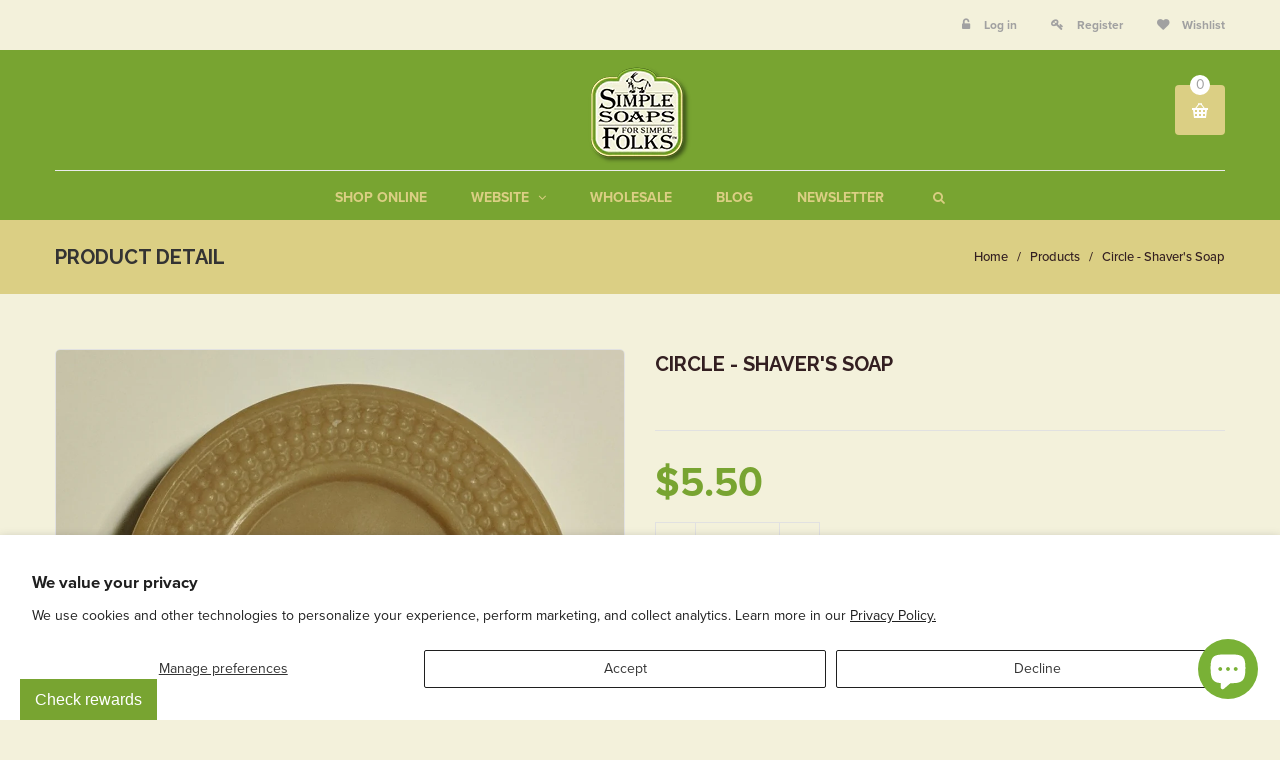

--- FILE ---
content_type: text/html; charset=utf-8
request_url: https://igoatsoap.com/products/circle-shavers-soap
body_size: 114014
content:
<!doctype html>
<!--[if lt IE 7]><html class="no-js ie6 oldie" lang="en"><![endif]-->
<!--[if IE 7]><html class="no-js ie7 oldie" lang="en"><![endif]-->
<!--[if IE 8]><html class="no-js ie8 oldie" lang="en"><![endif]-->
<!--[if gt IE 8]><!--><html class="no-js" lang="en"><!--<![endif]-->
<head>



  
  <link rel="shortcut icon" href="//igoatsoap.com/cdn/shop/t/9/assets/favicon.png?v=127435343979587810781513452449" type="image/png" />
  

  <meta charset="utf-8" />
  <!--[if IE]><meta http-equiv='X-UA-Compatible' content='IE=edge,chrome=1' /><![endif]-->

  <title>
  Circle - Shaver&#39;s Soap &ndash; Simple Soaps for Simple Folks
  </title>

  
  <meta name="description" content="The classic men&#39;s scent of Bay Rum meets Bentonite Clay! You find Bay/Rum in men&#39;s toiletries, especially men&#39;s shaving soap. Spicy bay is softened with the sweet rum scent; sniffers on men of all ages seem to appreciate this scent. The Bentonite Clay is added to the soap to help smooth your skin as you shave. To use t" />
  

  <meta name="viewport" content="width=device-width, initial-scale=1.0" />

  <link rel="canonical" href="https://igoatsoap.com/products/circle-shavers-soap" />

  


  <meta property="og:type" content="product" />
  <meta property="og:title" content="Circle - Shaver&#39;s Soap" />
  
  <meta property="og:image" content="http://igoatsoap.com/cdn/shop/products/Round_shaver_grande.jpg?v=1517078775" />
  <meta property="og:image:secure_url" content="https://igoatsoap.com/cdn/shop/products/Round_shaver_grande.jpg?v=1517078775" />
  
  <meta property="og:price:amount" content="5.50" />
  <meta property="og:price:currency" content="USD" />



<meta property="og:description" content="The classic men&#39;s scent of Bay Rum meets Bentonite Clay! You find Bay/Rum in men&#39;s toiletries, especially men&#39;s shaving soap. Spicy bay is softened with the sweet rum scent; sniffers on men of all ages seem to appreciate this scent. The Bentonite Clay is added to the soap to help smooth your skin as you shave. To use t" />

<meta property="og:url" content="https://igoatsoap.com/products/circle-shavers-soap" />
<meta property="og:site_name" content="Simple Soaps for Simple Folks" />

  


<meta name="twitter:card" content="summary">


  <meta name="twitter:title" content="Circle - Shaver&#39;s Soap">
  <meta name="twitter:description" content="The classic men&#39;s scent of Bay Rum meets Bentonite Clay! You find Bay/Rum in men&#39;s toiletries, especially men&#39;s shaving soap. Spicy bay is softened with the sweet rum scent; sniffers on men of all ages seem to appreciate this scent. The Bentonite Clay is added to the soap to help">
  <meta name="twitter:image" content="https://igoatsoap.com/cdn/shop/products/Round_shaver_medium.jpg?v=1517078775">
  <meta name="twitter:image:width" content="240">
  <meta name="twitter:image:height" content="240">


  <link rel="stylesheet" href="//maxcdn.bootstrapcdn.com/font-awesome/4.3.0/css/font-awesome.min.css">

  <link href="//igoatsoap.com/cdn/shop/t/9/assets/social-buttons.scss.css?v=168110160528922846931698713663" rel="stylesheet" type="text/css" media="all" />
  
  <script src="https://use.typekit.net/ufc5nih.js"></script>
  <script>try{Typekit.load({ async: true });}catch(e){}</script>
  
  
  <link rel="stylesheet" type="text/css" href="//fonts.googleapis.com/css?family=Raleway:300,400,500,600,700">
  
  
  
  <link rel="stylesheet" type="text/css" href="//fonts.googleapis.com/css?family=Lora:300,400,500,600,700">
  
  
  <link href="//maxcdn.bootstrapcdn.com/bootstrap/3.3.4/css/bootstrap.min.css" rel="stylesheet" type="text/css" media="all" />
  <link href="//maxcdn.bootstrapcdn.com/font-awesome/4.4.0/css/font-awesome.min.css" rel="stylesheet" type="text/css" media="all" />
  
  <link href="//igoatsoap.com/cdn/shop/t/9/assets/social-buttons.scss.css?v=168110160528922846931698713663" rel="stylesheet" type="text/css" media="all" />
  

  <link href="//igoatsoap.com/cdn/shop/t/9/assets/animate.min.css?v=120312631238287695991513449502" rel="stylesheet" type="text/css" media="all" />
  <link href="//igoatsoap.com/cdn/shop/t/9/assets/owl.carousel.css?v=81449784631405239621513449545" rel="stylesheet" type="text/css" media="all" />  
  
  
  
      <link href="//igoatsoap.com/cdn/shop/t/9/assets/cs-everything-header2.scss.css?v=65788336989160602271698713663" rel="stylesheet" type="text/css" media="all" /> 
    
  
  <link href="//igoatsoap.com/cdn/shop/t/9/assets/cs-everything.global.scss.css?v=6845879624896687151698713663" rel="stylesheet" type="text/css" media="all" />
  
  
   
       <link href="//igoatsoap.com/cdn/shop/t/9/assets/cs-everything-layout14.styles.scss.css?v=111323907237892655741698713663" rel="stylesheet" type="text/css" media="all" />
        
  
  
  
      <link href="//igoatsoap.com/cdn/shop/t/9/assets/cs-everything-footer1.scss.css?v=22618414910590125501698713663" rel="stylesheet" type="text/css" media="all" /> 
    
  
  <script src="//igoatsoap.com/cdn/shop/t/9/assets/html5shiv.js?v=107268875627107148941513449536" type="text/javascript"></script>

  <script>window.performance && window.performance.mark && window.performance.mark('shopify.content_for_header.start');</script><meta name="google-site-verification" content="ajAxFX-W4F1SffWsbr4IwDWs-3bkwp20QF36AiQMtUc">
<meta name="facebook-domain-verification" content="ji5yko498x4bx95crphougffhddsv4">
<meta name="facebook-domain-verification" content="74khu8lwuwwli6l6jiz6jzag8wp7xk">
<meta id="shopify-digital-wallet" name="shopify-digital-wallet" content="/22561153/digital_wallets/dialog">
<meta name="shopify-checkout-api-token" content="bace18438418d55335e336651676f8cb">
<meta id="in-context-paypal-metadata" data-shop-id="22561153" data-venmo-supported="false" data-environment="production" data-locale="en_US" data-paypal-v4="true" data-currency="USD">
<link rel="alternate" type="application/json+oembed" href="https://igoatsoap.com/products/circle-shavers-soap.oembed">
<script async="async" src="/checkouts/internal/preloads.js?locale=en-US"></script>
<link rel="preconnect" href="https://shop.app" crossorigin="anonymous">
<script async="async" src="https://shop.app/checkouts/internal/preloads.js?locale=en-US&shop_id=22561153" crossorigin="anonymous"></script>
<script id="apple-pay-shop-capabilities" type="application/json">{"shopId":22561153,"countryCode":"US","currencyCode":"USD","merchantCapabilities":["supports3DS"],"merchantId":"gid:\/\/shopify\/Shop\/22561153","merchantName":"Simple Soaps for Simple Folks","requiredBillingContactFields":["postalAddress","email","phone"],"requiredShippingContactFields":["postalAddress","email","phone"],"shippingType":"shipping","supportedNetworks":["visa","masterCard","amex","discover","elo","jcb"],"total":{"type":"pending","label":"Simple Soaps for Simple Folks","amount":"1.00"},"shopifyPaymentsEnabled":true,"supportsSubscriptions":true}</script>
<script id="shopify-features" type="application/json">{"accessToken":"bace18438418d55335e336651676f8cb","betas":["rich-media-storefront-analytics"],"domain":"igoatsoap.com","predictiveSearch":true,"shopId":22561153,"locale":"en"}</script>
<script>var Shopify = Shopify || {};
Shopify.shop = "igoatsoap-com.myshopify.com";
Shopify.locale = "en";
Shopify.currency = {"active":"USD","rate":"1.0"};
Shopify.country = "US";
Shopify.theme = {"name":"everything28-ultimate-r105","id":324435973,"schema_name":null,"schema_version":null,"theme_store_id":null,"role":"main"};
Shopify.theme.handle = "null";
Shopify.theme.style = {"id":null,"handle":null};
Shopify.cdnHost = "igoatsoap.com/cdn";
Shopify.routes = Shopify.routes || {};
Shopify.routes.root = "/";</script>
<script type="module">!function(o){(o.Shopify=o.Shopify||{}).modules=!0}(window);</script>
<script>!function(o){function n(){var o=[];function n(){o.push(Array.prototype.slice.apply(arguments))}return n.q=o,n}var t=o.Shopify=o.Shopify||{};t.loadFeatures=n(),t.autoloadFeatures=n()}(window);</script>
<script>
  window.ShopifyPay = window.ShopifyPay || {};
  window.ShopifyPay.apiHost = "shop.app\/pay";
  window.ShopifyPay.redirectState = null;
</script>
<script id="shop-js-analytics" type="application/json">{"pageType":"product"}</script>
<script defer="defer" async type="module" src="//igoatsoap.com/cdn/shopifycloud/shop-js/modules/v2/client.init-shop-cart-sync_BT-GjEfc.en.esm.js"></script>
<script defer="defer" async type="module" src="//igoatsoap.com/cdn/shopifycloud/shop-js/modules/v2/chunk.common_D58fp_Oc.esm.js"></script>
<script defer="defer" async type="module" src="//igoatsoap.com/cdn/shopifycloud/shop-js/modules/v2/chunk.modal_xMitdFEc.esm.js"></script>
<script type="module">
  await import("//igoatsoap.com/cdn/shopifycloud/shop-js/modules/v2/client.init-shop-cart-sync_BT-GjEfc.en.esm.js");
await import("//igoatsoap.com/cdn/shopifycloud/shop-js/modules/v2/chunk.common_D58fp_Oc.esm.js");
await import("//igoatsoap.com/cdn/shopifycloud/shop-js/modules/v2/chunk.modal_xMitdFEc.esm.js");

  window.Shopify.SignInWithShop?.initShopCartSync?.({"fedCMEnabled":true,"windoidEnabled":true});

</script>
<script>
  window.Shopify = window.Shopify || {};
  if (!window.Shopify.featureAssets) window.Shopify.featureAssets = {};
  window.Shopify.featureAssets['shop-js'] = {"shop-cart-sync":["modules/v2/client.shop-cart-sync_DZOKe7Ll.en.esm.js","modules/v2/chunk.common_D58fp_Oc.esm.js","modules/v2/chunk.modal_xMitdFEc.esm.js"],"init-fed-cm":["modules/v2/client.init-fed-cm_B6oLuCjv.en.esm.js","modules/v2/chunk.common_D58fp_Oc.esm.js","modules/v2/chunk.modal_xMitdFEc.esm.js"],"shop-cash-offers":["modules/v2/client.shop-cash-offers_D2sdYoxE.en.esm.js","modules/v2/chunk.common_D58fp_Oc.esm.js","modules/v2/chunk.modal_xMitdFEc.esm.js"],"shop-login-button":["modules/v2/client.shop-login-button_QeVjl5Y3.en.esm.js","modules/v2/chunk.common_D58fp_Oc.esm.js","modules/v2/chunk.modal_xMitdFEc.esm.js"],"pay-button":["modules/v2/client.pay-button_DXTOsIq6.en.esm.js","modules/v2/chunk.common_D58fp_Oc.esm.js","modules/v2/chunk.modal_xMitdFEc.esm.js"],"shop-button":["modules/v2/client.shop-button_DQZHx9pm.en.esm.js","modules/v2/chunk.common_D58fp_Oc.esm.js","modules/v2/chunk.modal_xMitdFEc.esm.js"],"avatar":["modules/v2/client.avatar_BTnouDA3.en.esm.js"],"init-windoid":["modules/v2/client.init-windoid_CR1B-cfM.en.esm.js","modules/v2/chunk.common_D58fp_Oc.esm.js","modules/v2/chunk.modal_xMitdFEc.esm.js"],"init-shop-for-new-customer-accounts":["modules/v2/client.init-shop-for-new-customer-accounts_C_vY_xzh.en.esm.js","modules/v2/client.shop-login-button_QeVjl5Y3.en.esm.js","modules/v2/chunk.common_D58fp_Oc.esm.js","modules/v2/chunk.modal_xMitdFEc.esm.js"],"init-shop-email-lookup-coordinator":["modules/v2/client.init-shop-email-lookup-coordinator_BI7n9ZSv.en.esm.js","modules/v2/chunk.common_D58fp_Oc.esm.js","modules/v2/chunk.modal_xMitdFEc.esm.js"],"init-shop-cart-sync":["modules/v2/client.init-shop-cart-sync_BT-GjEfc.en.esm.js","modules/v2/chunk.common_D58fp_Oc.esm.js","modules/v2/chunk.modal_xMitdFEc.esm.js"],"shop-toast-manager":["modules/v2/client.shop-toast-manager_DiYdP3xc.en.esm.js","modules/v2/chunk.common_D58fp_Oc.esm.js","modules/v2/chunk.modal_xMitdFEc.esm.js"],"init-customer-accounts":["modules/v2/client.init-customer-accounts_D9ZNqS-Q.en.esm.js","modules/v2/client.shop-login-button_QeVjl5Y3.en.esm.js","modules/v2/chunk.common_D58fp_Oc.esm.js","modules/v2/chunk.modal_xMitdFEc.esm.js"],"init-customer-accounts-sign-up":["modules/v2/client.init-customer-accounts-sign-up_iGw4briv.en.esm.js","modules/v2/client.shop-login-button_QeVjl5Y3.en.esm.js","modules/v2/chunk.common_D58fp_Oc.esm.js","modules/v2/chunk.modal_xMitdFEc.esm.js"],"shop-follow-button":["modules/v2/client.shop-follow-button_CqMgW2wH.en.esm.js","modules/v2/chunk.common_D58fp_Oc.esm.js","modules/v2/chunk.modal_xMitdFEc.esm.js"],"checkout-modal":["modules/v2/client.checkout-modal_xHeaAweL.en.esm.js","modules/v2/chunk.common_D58fp_Oc.esm.js","modules/v2/chunk.modal_xMitdFEc.esm.js"],"shop-login":["modules/v2/client.shop-login_D91U-Q7h.en.esm.js","modules/v2/chunk.common_D58fp_Oc.esm.js","modules/v2/chunk.modal_xMitdFEc.esm.js"],"lead-capture":["modules/v2/client.lead-capture_BJmE1dJe.en.esm.js","modules/v2/chunk.common_D58fp_Oc.esm.js","modules/v2/chunk.modal_xMitdFEc.esm.js"],"payment-terms":["modules/v2/client.payment-terms_Ci9AEqFq.en.esm.js","modules/v2/chunk.common_D58fp_Oc.esm.js","modules/v2/chunk.modal_xMitdFEc.esm.js"]};
</script>
<script>(function() {
  var isLoaded = false;
  function asyncLoad() {
    if (isLoaded) return;
    isLoaded = true;
    var urls = ["https:\/\/app.marsello.com\/Portal\/Custom\/ScriptToInstall\/5cd70365811f9e4fb8d42f26?aProvId=5cd70342811f9e0160e7eefb\u0026shop=igoatsoap-com.myshopify.com"];
    for (var i = 0; i < urls.length; i++) {
      var s = document.createElement('script');
      s.type = 'text/javascript';
      s.async = true;
      s.src = urls[i];
      var x = document.getElementsByTagName('script')[0];
      x.parentNode.insertBefore(s, x);
    }
  };
  if(window.attachEvent) {
    window.attachEvent('onload', asyncLoad);
  } else {
    window.addEventListener('load', asyncLoad, false);
  }
})();</script>
<script id="__st">var __st={"a":22561153,"offset":-21600,"reqid":"420eddcf-4127-4dd5-b09b-44cac6c7ad25-1769449289","pageurl":"igoatsoap.com\/products\/circle-shavers-soap","u":"b60274cc18f6","p":"product","rtyp":"product","rid":246623928368};</script>
<script>window.ShopifyPaypalV4VisibilityTracking = true;</script>
<script id="captcha-bootstrap">!function(){'use strict';const t='contact',e='account',n='new_comment',o=[[t,t],['blogs',n],['comments',n],[t,'customer']],c=[[e,'customer_login'],[e,'guest_login'],[e,'recover_customer_password'],[e,'create_customer']],r=t=>t.map((([t,e])=>`form[action*='/${t}']:not([data-nocaptcha='true']) input[name='form_type'][value='${e}']`)).join(','),a=t=>()=>t?[...document.querySelectorAll(t)].map((t=>t.form)):[];function s(){const t=[...o],e=r(t);return a(e)}const i='password',u='form_key',d=['recaptcha-v3-token','g-recaptcha-response','h-captcha-response',i],f=()=>{try{return window.sessionStorage}catch{return}},m='__shopify_v',_=t=>t.elements[u];function p(t,e,n=!1){try{const o=window.sessionStorage,c=JSON.parse(o.getItem(e)),{data:r}=function(t){const{data:e,action:n}=t;return t[m]||n?{data:e,action:n}:{data:t,action:n}}(c);for(const[e,n]of Object.entries(r))t.elements[e]&&(t.elements[e].value=n);n&&o.removeItem(e)}catch(o){console.error('form repopulation failed',{error:o})}}const l='form_type',E='cptcha';function T(t){t.dataset[E]=!0}const w=window,h=w.document,L='Shopify',v='ce_forms',y='captcha';let A=!1;((t,e)=>{const n=(g='f06e6c50-85a8-45c8-87d0-21a2b65856fe',I='https://cdn.shopify.com/shopifycloud/storefront-forms-hcaptcha/ce_storefront_forms_captcha_hcaptcha.v1.5.2.iife.js',D={infoText:'Protected by hCaptcha',privacyText:'Privacy',termsText:'Terms'},(t,e,n)=>{const o=w[L][v],c=o.bindForm;if(c)return c(t,g,e,D).then(n);var r;o.q.push([[t,g,e,D],n]),r=I,A||(h.body.append(Object.assign(h.createElement('script'),{id:'captcha-provider',async:!0,src:r})),A=!0)});var g,I,D;w[L]=w[L]||{},w[L][v]=w[L][v]||{},w[L][v].q=[],w[L][y]=w[L][y]||{},w[L][y].protect=function(t,e){n(t,void 0,e),T(t)},Object.freeze(w[L][y]),function(t,e,n,w,h,L){const[v,y,A,g]=function(t,e,n){const i=e?o:[],u=t?c:[],d=[...i,...u],f=r(d),m=r(i),_=r(d.filter((([t,e])=>n.includes(e))));return[a(f),a(m),a(_),s()]}(w,h,L),I=t=>{const e=t.target;return e instanceof HTMLFormElement?e:e&&e.form},D=t=>v().includes(t);t.addEventListener('submit',(t=>{const e=I(t);if(!e)return;const n=D(e)&&!e.dataset.hcaptchaBound&&!e.dataset.recaptchaBound,o=_(e),c=g().includes(e)&&(!o||!o.value);(n||c)&&t.preventDefault(),c&&!n&&(function(t){try{if(!f())return;!function(t){const e=f();if(!e)return;const n=_(t);if(!n)return;const o=n.value;o&&e.removeItem(o)}(t);const e=Array.from(Array(32),(()=>Math.random().toString(36)[2])).join('');!function(t,e){_(t)||t.append(Object.assign(document.createElement('input'),{type:'hidden',name:u})),t.elements[u].value=e}(t,e),function(t,e){const n=f();if(!n)return;const o=[...t.querySelectorAll(`input[type='${i}']`)].map((({name:t})=>t)),c=[...d,...o],r={};for(const[a,s]of new FormData(t).entries())c.includes(a)||(r[a]=s);n.setItem(e,JSON.stringify({[m]:1,action:t.action,data:r}))}(t,e)}catch(e){console.error('failed to persist form',e)}}(e),e.submit())}));const S=(t,e)=>{t&&!t.dataset[E]&&(n(t,e.some((e=>e===t))),T(t))};for(const o of['focusin','change'])t.addEventListener(o,(t=>{const e=I(t);D(e)&&S(e,y())}));const B=e.get('form_key'),M=e.get(l),P=B&&M;t.addEventListener('DOMContentLoaded',(()=>{const t=y();if(P)for(const e of t)e.elements[l].value===M&&p(e,B);[...new Set([...A(),...v().filter((t=>'true'===t.dataset.shopifyCaptcha))])].forEach((e=>S(e,t)))}))}(h,new URLSearchParams(w.location.search),n,t,e,['guest_login'])})(!0,!0)}();</script>
<script integrity="sha256-4kQ18oKyAcykRKYeNunJcIwy7WH5gtpwJnB7kiuLZ1E=" data-source-attribution="shopify.loadfeatures" defer="defer" src="//igoatsoap.com/cdn/shopifycloud/storefront/assets/storefront/load_feature-a0a9edcb.js" crossorigin="anonymous"></script>
<script crossorigin="anonymous" defer="defer" src="//igoatsoap.com/cdn/shopifycloud/storefront/assets/shopify_pay/storefront-65b4c6d7.js?v=20250812"></script>
<script data-source-attribution="shopify.dynamic_checkout.dynamic.init">var Shopify=Shopify||{};Shopify.PaymentButton=Shopify.PaymentButton||{isStorefrontPortableWallets:!0,init:function(){window.Shopify.PaymentButton.init=function(){};var t=document.createElement("script");t.src="https://igoatsoap.com/cdn/shopifycloud/portable-wallets/latest/portable-wallets.en.js",t.type="module",document.head.appendChild(t)}};
</script>
<script data-source-attribution="shopify.dynamic_checkout.buyer_consent">
  function portableWalletsHideBuyerConsent(e){var t=document.getElementById("shopify-buyer-consent"),n=document.getElementById("shopify-subscription-policy-button");t&&n&&(t.classList.add("hidden"),t.setAttribute("aria-hidden","true"),n.removeEventListener("click",e))}function portableWalletsShowBuyerConsent(e){var t=document.getElementById("shopify-buyer-consent"),n=document.getElementById("shopify-subscription-policy-button");t&&n&&(t.classList.remove("hidden"),t.removeAttribute("aria-hidden"),n.addEventListener("click",e))}window.Shopify?.PaymentButton&&(window.Shopify.PaymentButton.hideBuyerConsent=portableWalletsHideBuyerConsent,window.Shopify.PaymentButton.showBuyerConsent=portableWalletsShowBuyerConsent);
</script>
<script data-source-attribution="shopify.dynamic_checkout.cart.bootstrap">document.addEventListener("DOMContentLoaded",(function(){function t(){return document.querySelector("shopify-accelerated-checkout-cart, shopify-accelerated-checkout")}if(t())Shopify.PaymentButton.init();else{new MutationObserver((function(e,n){t()&&(Shopify.PaymentButton.init(),n.disconnect())})).observe(document.body,{childList:!0,subtree:!0})}}));
</script>
<script id='scb4127' type='text/javascript' async='' src='https://igoatsoap.com/cdn/shopifycloud/privacy-banner/storefront-banner.js'></script><link id="shopify-accelerated-checkout-styles" rel="stylesheet" media="screen" href="https://igoatsoap.com/cdn/shopifycloud/portable-wallets/latest/accelerated-checkout-backwards-compat.css" crossorigin="anonymous">
<style id="shopify-accelerated-checkout-cart">
        #shopify-buyer-consent {
  margin-top: 1em;
  display: inline-block;
  width: 100%;
}

#shopify-buyer-consent.hidden {
  display: none;
}

#shopify-subscription-policy-button {
  background: none;
  border: none;
  padding: 0;
  text-decoration: underline;
  font-size: inherit;
  cursor: pointer;
}

#shopify-subscription-policy-button::before {
  box-shadow: none;
}

      </style>

<script>window.performance && window.performance.mark && window.performance.mark('shopify.content_for_header.end');</script>

  <script src="//ajax.googleapis.com/ajax/libs/jquery/1.9.1/jquery.min.js" type="text/javascript"></script>
  <!--<script src="//igoatsoap.com/cdn/shop/t/9/assets/jquery-migrate-1.2.0.min.js?v=23911547833184051971513449539" type="text/javascript"></script>-->

  <script src="//igoatsoap.com/cdn/shopifycloud/storefront/assets/themes_support/option_selection-b017cd28.js" type="text/javascript"></script>
  <script src="//igoatsoap.com/cdn/shopifycloud/storefront/assets/themes_support/api.jquery-7ab1a3a4.js" type="text/javascript"></script>

  
  <script src="//igoatsoap.com/cdn/shop/t/9/assets/scripts.js?v=176878625095552683241513449587" type="text/javascript"></script>
  <script src="//igoatsoap.com/cdn/shop/t/9/assets/social-buttons.js?v=11321258142971877191513449588" type="text/javascript"></script>
  <script src="//igoatsoap.com/cdn/shop/t/9/assets/jquery.flexslider-min.js?v=180758734966072937931513449539" type="text/javascript"></script>
  
  <script src="//igoatsoap.com/cdn/shop/t/9/assets/jquery.tweet.js?v=22827839513575909791513449587" type="text/javascript"></script>
  <script src="//igoatsoap.com/cdn/shop/t/9/assets/jquery.fancybox.js?v=89229876792627883801513449539" type="text/javascript"></script>
  <script src="//maxcdn.bootstrapcdn.com/bootstrap/3.3.4/js/bootstrap.min.js" type="text/javascript"></script>
  <script src="//cdnjs.cloudflare.com/ajax/libs/jquery.isotope/2.2.0/isotope.pkgd.min.js" type="text/javascript"></script>
  <script src="//igoatsoap.com/cdn/shop/t/9/assets/imagesloaded.pkgd.min.js?v=58209854333173575541513449538" type="text/javascript"></script>
  
  <script src="//igoatsoap.com/cdn/shop/t/9/assets/jquery.currencies.min.js?v=163399230828330788591513449539" type="text/javascript"></script>  
 

<script>window.__pagefly_analytics_settings__={"acceptTracking":false};</script>
  

<script>window.__pagefly_analytics_settings__={"acceptTracking":false};</script>
<!--   <script src="https://ajax.googleapis.com/ajax/libs/jquery/3.5.1/jquery.min.js"></script> -->
 <!-- BEGIN app block: shopify://apps/judge-me-reviews/blocks/judgeme_core/61ccd3b1-a9f2-4160-9fe9-4fec8413e5d8 --><!-- Start of Judge.me Core -->






<link rel="dns-prefetch" href="https://cdnwidget.judge.me">
<link rel="dns-prefetch" href="https://cdn.judge.me">
<link rel="dns-prefetch" href="https://cdn1.judge.me">
<link rel="dns-prefetch" href="https://api.judge.me">

<script data-cfasync='false' class='jdgm-settings-script'>window.jdgmSettings={"pagination":5,"disable_web_reviews":false,"badge_no_review_text":"No reviews","badge_n_reviews_text":"{{ n }} review/reviews","hide_badge_preview_if_no_reviews":true,"badge_hide_text":false,"enforce_center_preview_badge":false,"widget_title":"Customer Reviews","widget_open_form_text":"Write a review","widget_close_form_text":"Cancel review","widget_refresh_page_text":"Refresh page","widget_summary_text":"Based on {{ number_of_reviews }} review/reviews","widget_no_review_text":"Be the first to write a review","widget_name_field_text":"Display name","widget_verified_name_field_text":"Verified Name (public)","widget_name_placeholder_text":"Display name","widget_required_field_error_text":"This field is required.","widget_email_field_text":"Email address","widget_verified_email_field_text":"Verified Email (private, can not be edited)","widget_email_placeholder_text":"Your email address","widget_email_field_error_text":"Please enter a valid email address.","widget_rating_field_text":"Rating","widget_review_title_field_text":"Review Title","widget_review_title_placeholder_text":"Give your review a title","widget_review_body_field_text":"Review content","widget_review_body_placeholder_text":"Start writing here...","widget_pictures_field_text":"Picture/Video (optional)","widget_submit_review_text":"Submit Review","widget_submit_verified_review_text":"Submit Verified Review","widget_submit_success_msg_with_auto_publish":"Thank you! Please refresh the page in a few moments to see your review. You can remove or edit your review by logging into \u003ca href='https://judge.me/login' target='_blank' rel='nofollow noopener'\u003eJudge.me\u003c/a\u003e","widget_submit_success_msg_no_auto_publish":"Thank you! Your review will be published as soon as it is approved by the shop admin. You can remove or edit your review by logging into \u003ca href='https://judge.me/login' target='_blank' rel='nofollow noopener'\u003eJudge.me\u003c/a\u003e","widget_show_default_reviews_out_of_total_text":"Showing {{ n_reviews_shown }} out of {{ n_reviews }} reviews.","widget_show_all_link_text":"Show all","widget_show_less_link_text":"Show less","widget_author_said_text":"{{ reviewer_name }} said:","widget_days_text":"{{ n }} days ago","widget_weeks_text":"{{ n }} week/weeks ago","widget_months_text":"{{ n }} month/months ago","widget_years_text":"{{ n }} year/years ago","widget_yesterday_text":"Yesterday","widget_today_text":"Today","widget_replied_text":"\u003e\u003e {{ shop_name }} replied:","widget_read_more_text":"Read more","widget_reviewer_name_as_initial":"","widget_rating_filter_color":"#fbcd0a","widget_rating_filter_see_all_text":"See all reviews","widget_sorting_most_recent_text":"Most Recent","widget_sorting_highest_rating_text":"Highest Rating","widget_sorting_lowest_rating_text":"Lowest Rating","widget_sorting_with_pictures_text":"Only Pictures","widget_sorting_most_helpful_text":"Most Helpful","widget_open_question_form_text":"Ask a question","widget_reviews_subtab_text":"Reviews","widget_questions_subtab_text":"Questions","widget_question_label_text":"Question","widget_answer_label_text":"Answer","widget_question_placeholder_text":"Write your question here","widget_submit_question_text":"Submit Question","widget_question_submit_success_text":"Thank you for your question! We will notify you once it gets answered.","verified_badge_text":"Verified","verified_badge_bg_color":"","verified_badge_text_color":"","verified_badge_placement":"left-of-reviewer-name","widget_review_max_height":"","widget_hide_border":false,"widget_social_share":false,"widget_thumb":false,"widget_review_location_show":false,"widget_location_format":"","all_reviews_include_out_of_store_products":true,"all_reviews_out_of_store_text":"(out of store)","all_reviews_pagination":100,"all_reviews_product_name_prefix_text":"about","enable_review_pictures":true,"enable_question_anwser":false,"widget_theme":"default","review_date_format":"mm/dd/yyyy","default_sort_method":"most-recent","widget_product_reviews_subtab_text":"Product Reviews","widget_shop_reviews_subtab_text":"Shop Reviews","widget_other_products_reviews_text":"Reviews for other products","widget_store_reviews_subtab_text":"Store reviews","widget_no_store_reviews_text":"This store hasn't received any reviews yet","widget_web_restriction_product_reviews_text":"This product hasn't received any reviews yet","widget_no_items_text":"No items found","widget_show_more_text":"Show more","widget_write_a_store_review_text":"Write a Store Review","widget_other_languages_heading":"Reviews in Other Languages","widget_translate_review_text":"Translate review to {{ language }}","widget_translating_review_text":"Translating...","widget_show_original_translation_text":"Show original ({{ language }})","widget_translate_review_failed_text":"Review couldn't be translated.","widget_translate_review_retry_text":"Retry","widget_translate_review_try_again_later_text":"Try again later","show_product_url_for_grouped_product":false,"widget_sorting_pictures_first_text":"Pictures First","show_pictures_on_all_rev_page_mobile":false,"show_pictures_on_all_rev_page_desktop":false,"floating_tab_hide_mobile_install_preference":false,"floating_tab_button_name":"★ Reviews","floating_tab_title":"Let customers speak for us","floating_tab_button_color":"","floating_tab_button_background_color":"","floating_tab_url":"","floating_tab_url_enabled":false,"floating_tab_tab_style":"text","all_reviews_text_badge_text":"Customers rate us {{ shop.metafields.judgeme.all_reviews_rating | round: 1 }}/5 based on {{ shop.metafields.judgeme.all_reviews_count }} reviews.","all_reviews_text_badge_text_branded_style":"{{ shop.metafields.judgeme.all_reviews_rating | round: 1 }} out of 5 stars based on {{ shop.metafields.judgeme.all_reviews_count }} reviews","is_all_reviews_text_badge_a_link":false,"show_stars_for_all_reviews_text_badge":false,"all_reviews_text_badge_url":"","all_reviews_text_style":"branded","all_reviews_text_color_style":"judgeme_brand_color","all_reviews_text_color":"#108474","all_reviews_text_show_jm_brand":true,"featured_carousel_show_header":true,"featured_carousel_title":"Let customers speak for us","testimonials_carousel_title":"Customers are saying","videos_carousel_title":"Real customer stories","cards_carousel_title":"Customers are saying","featured_carousel_count_text":"from {{ n }} reviews","featured_carousel_add_link_to_all_reviews_page":false,"featured_carousel_url":"","featured_carousel_show_images":true,"featured_carousel_autoslide_interval":5,"featured_carousel_arrows_on_the_sides":false,"featured_carousel_height":250,"featured_carousel_width":80,"featured_carousel_image_size":0,"featured_carousel_image_height":250,"featured_carousel_arrow_color":"#eeeeee","verified_count_badge_style":"branded","verified_count_badge_orientation":"horizontal","verified_count_badge_color_style":"judgeme_brand_color","verified_count_badge_color":"#108474","is_verified_count_badge_a_link":false,"verified_count_badge_url":"","verified_count_badge_show_jm_brand":true,"widget_rating_preset_default":5,"widget_first_sub_tab":"product-reviews","widget_show_histogram":true,"widget_histogram_use_custom_color":false,"widget_pagination_use_custom_color":false,"widget_star_use_custom_color":false,"widget_verified_badge_use_custom_color":false,"widget_write_review_use_custom_color":false,"picture_reminder_submit_button":"Upload Pictures","enable_review_videos":false,"mute_video_by_default":false,"widget_sorting_videos_first_text":"Videos First","widget_review_pending_text":"Pending","featured_carousel_items_for_large_screen":3,"social_share_options_order":"Facebook,Twitter","remove_microdata_snippet":false,"disable_json_ld":false,"enable_json_ld_products":false,"preview_badge_show_question_text":false,"preview_badge_no_question_text":"No questions","preview_badge_n_question_text":"{{ number_of_questions }} question/questions","qa_badge_show_icon":false,"qa_badge_position":"same-row","remove_judgeme_branding":false,"widget_add_search_bar":false,"widget_search_bar_placeholder":"Search","widget_sorting_verified_only_text":"Verified only","featured_carousel_theme":"default","featured_carousel_show_rating":true,"featured_carousel_show_title":true,"featured_carousel_show_body":true,"featured_carousel_show_date":false,"featured_carousel_show_reviewer":true,"featured_carousel_show_product":false,"featured_carousel_header_background_color":"#108474","featured_carousel_header_text_color":"#ffffff","featured_carousel_name_product_separator":"reviewed","featured_carousel_full_star_background":"#108474","featured_carousel_empty_star_background":"#dadada","featured_carousel_vertical_theme_background":"#f9fafb","featured_carousel_verified_badge_enable":true,"featured_carousel_verified_badge_color":"#108474","featured_carousel_border_style":"round","featured_carousel_review_line_length_limit":3,"featured_carousel_more_reviews_button_text":"Read more reviews","featured_carousel_view_product_button_text":"View product","all_reviews_page_load_reviews_on":"scroll","all_reviews_page_load_more_text":"Load More Reviews","disable_fb_tab_reviews":false,"enable_ajax_cdn_cache":false,"widget_advanced_speed_features":5,"widget_public_name_text":"displayed publicly like","default_reviewer_name":"John Smith","default_reviewer_name_has_non_latin":true,"widget_reviewer_anonymous":"Anonymous","medals_widget_title":"Judge.me Review Medals","medals_widget_background_color":"#f9fafb","medals_widget_position":"footer_all_pages","medals_widget_border_color":"#f9fafb","medals_widget_verified_text_position":"left","medals_widget_use_monochromatic_version":false,"medals_widget_elements_color":"#108474","show_reviewer_avatar":true,"widget_invalid_yt_video_url_error_text":"Not a YouTube video URL","widget_max_length_field_error_text":"Please enter no more than {0} characters.","widget_show_country_flag":false,"widget_show_collected_via_shop_app":true,"widget_verified_by_shop_badge_style":"light","widget_verified_by_shop_text":"Verified by Shop","widget_show_photo_gallery":false,"widget_load_with_code_splitting":true,"widget_ugc_install_preference":false,"widget_ugc_title":"Made by us, Shared by you","widget_ugc_subtitle":"Tag us to see your picture featured in our page","widget_ugc_arrows_color":"#ffffff","widget_ugc_primary_button_text":"Buy Now","widget_ugc_primary_button_background_color":"#108474","widget_ugc_primary_button_text_color":"#ffffff","widget_ugc_primary_button_border_width":"0","widget_ugc_primary_button_border_style":"none","widget_ugc_primary_button_border_color":"#108474","widget_ugc_primary_button_border_radius":"25","widget_ugc_secondary_button_text":"Load More","widget_ugc_secondary_button_background_color":"#ffffff","widget_ugc_secondary_button_text_color":"#108474","widget_ugc_secondary_button_border_width":"2","widget_ugc_secondary_button_border_style":"solid","widget_ugc_secondary_button_border_color":"#108474","widget_ugc_secondary_button_border_radius":"25","widget_ugc_reviews_button_text":"View Reviews","widget_ugc_reviews_button_background_color":"#ffffff","widget_ugc_reviews_button_text_color":"#108474","widget_ugc_reviews_button_border_width":"2","widget_ugc_reviews_button_border_style":"solid","widget_ugc_reviews_button_border_color":"#108474","widget_ugc_reviews_button_border_radius":"25","widget_ugc_reviews_button_link_to":"judgeme-reviews-page","widget_ugc_show_post_date":true,"widget_ugc_max_width":"800","widget_rating_metafield_value_type":true,"widget_primary_color":"#79B136","widget_enable_secondary_color":false,"widget_secondary_color":"#edf5f5","widget_summary_average_rating_text":"{{ average_rating }} out of 5","widget_media_grid_title":"Customer photos \u0026 videos","widget_media_grid_see_more_text":"See more","widget_round_style":false,"widget_show_product_medals":true,"widget_verified_by_judgeme_text":"Verified by Judge.me","widget_show_store_medals":true,"widget_verified_by_judgeme_text_in_store_medals":"Verified by Judge.me","widget_media_field_exceed_quantity_message":"Sorry, we can only accept {{ max_media }} for one review.","widget_media_field_exceed_limit_message":"{{ file_name }} is too large, please select a {{ media_type }} less than {{ size_limit }}MB.","widget_review_submitted_text":"Review Submitted!","widget_question_submitted_text":"Question Submitted!","widget_close_form_text_question":"Cancel","widget_write_your_answer_here_text":"Write your answer here","widget_enabled_branded_link":true,"widget_show_collected_by_judgeme":true,"widget_reviewer_name_color":"","widget_write_review_text_color":"","widget_write_review_bg_color":"","widget_collected_by_judgeme_text":"collected by Judge.me","widget_pagination_type":"standard","widget_load_more_text":"Load More","widget_load_more_color":"#108474","widget_full_review_text":"Full Review","widget_read_more_reviews_text":"Read More Reviews","widget_read_questions_text":"Read Questions","widget_questions_and_answers_text":"Questions \u0026 Answers","widget_verified_by_text":"Verified by","widget_verified_text":"Verified","widget_number_of_reviews_text":"{{ number_of_reviews }} reviews","widget_back_button_text":"Back","widget_next_button_text":"Next","widget_custom_forms_filter_button":"Filters","custom_forms_style":"horizontal","widget_show_review_information":false,"how_reviews_are_collected":"How reviews are collected?","widget_show_review_keywords":false,"widget_gdpr_statement":"How we use your data: We'll only contact you about the review you left, and only if necessary. By submitting your review, you agree to Judge.me's \u003ca href='https://judge.me/terms' target='_blank' rel='nofollow noopener'\u003eterms\u003c/a\u003e, \u003ca href='https://judge.me/privacy' target='_blank' rel='nofollow noopener'\u003eprivacy\u003c/a\u003e and \u003ca href='https://judge.me/content-policy' target='_blank' rel='nofollow noopener'\u003econtent\u003c/a\u003e policies.","widget_multilingual_sorting_enabled":false,"widget_translate_review_content_enabled":false,"widget_translate_review_content_method":"manual","popup_widget_review_selection":"automatically_with_pictures","popup_widget_round_border_style":true,"popup_widget_show_title":true,"popup_widget_show_body":true,"popup_widget_show_reviewer":false,"popup_widget_show_product":true,"popup_widget_show_pictures":true,"popup_widget_use_review_picture":true,"popup_widget_show_on_home_page":true,"popup_widget_show_on_product_page":true,"popup_widget_show_on_collection_page":true,"popup_widget_show_on_cart_page":true,"popup_widget_position":"bottom_left","popup_widget_first_review_delay":5,"popup_widget_duration":5,"popup_widget_interval":5,"popup_widget_review_count":5,"popup_widget_hide_on_mobile":true,"review_snippet_widget_round_border_style":true,"review_snippet_widget_card_color":"#FFFFFF","review_snippet_widget_slider_arrows_background_color":"#FFFFFF","review_snippet_widget_slider_arrows_color":"#000000","review_snippet_widget_star_color":"#108474","show_product_variant":false,"all_reviews_product_variant_label_text":"Variant: ","widget_show_verified_branding":true,"widget_ai_summary_title":"Customers say","widget_ai_summary_disclaimer":"AI-powered review summary based on recent customer reviews","widget_show_ai_summary":false,"widget_show_ai_summary_bg":false,"widget_show_review_title_input":true,"redirect_reviewers_invited_via_email":"review_widget","request_store_review_after_product_review":false,"request_review_other_products_in_order":false,"review_form_color_scheme":"default","review_form_corner_style":"square","review_form_star_color":{},"review_form_text_color":"#333333","review_form_background_color":"#ffffff","review_form_field_background_color":"#fafafa","review_form_button_color":{},"review_form_button_text_color":"#ffffff","review_form_modal_overlay_color":"#000000","review_content_screen_title_text":"How would you rate this product?","review_content_introduction_text":"We would love it if you would share a bit about your experience.","store_review_form_title_text":"How would you rate this store?","store_review_form_introduction_text":"We would love it if you would share a bit about your experience.","show_review_guidance_text":true,"one_star_review_guidance_text":"Poor","five_star_review_guidance_text":"Great","customer_information_screen_title_text":"About you","customer_information_introduction_text":"Please tell us more about you.","custom_questions_screen_title_text":"Your experience in more detail","custom_questions_introduction_text":"Here are a few questions to help us understand more about your experience.","review_submitted_screen_title_text":"Thanks for your review!","review_submitted_screen_thank_you_text":"We are processing it and it will appear on the store soon.","review_submitted_screen_email_verification_text":"Please confirm your email by clicking the link we just sent you. This helps us keep reviews authentic.","review_submitted_request_store_review_text":"Would you like to share your experience of shopping with us?","review_submitted_review_other_products_text":"Would you like to review these products?","store_review_screen_title_text":"Would you like to share your experience of shopping with us?","store_review_introduction_text":"We value your feedback and use it to improve. Please share any thoughts or suggestions you have.","reviewer_media_screen_title_picture_text":"Share a picture","reviewer_media_introduction_picture_text":"Upload a photo to support your review.","reviewer_media_screen_title_video_text":"Share a video","reviewer_media_introduction_video_text":"Upload a video to support your review.","reviewer_media_screen_title_picture_or_video_text":"Share a picture or video","reviewer_media_introduction_picture_or_video_text":"Upload a photo or video to support your review.","reviewer_media_youtube_url_text":"Paste your Youtube URL here","advanced_settings_next_step_button_text":"Next","advanced_settings_close_review_button_text":"Close","modal_write_review_flow":false,"write_review_flow_required_text":"Required","write_review_flow_privacy_message_text":"We respect your privacy.","write_review_flow_anonymous_text":"Post review as anonymous","write_review_flow_visibility_text":"This won't be visible to other customers.","write_review_flow_multiple_selection_help_text":"Select as many as you like","write_review_flow_single_selection_help_text":"Select one option","write_review_flow_required_field_error_text":"This field is required","write_review_flow_invalid_email_error_text":"Please enter a valid email address","write_review_flow_max_length_error_text":"Max. {{ max_length }} characters.","write_review_flow_media_upload_text":"\u003cb\u003eClick to upload\u003c/b\u003e or drag and drop","write_review_flow_gdpr_statement":"We'll only contact you about your review if necessary. By submitting your review, you agree to our \u003ca href='https://judge.me/terms' target='_blank' rel='nofollow noopener'\u003eterms and conditions\u003c/a\u003e and \u003ca href='https://judge.me/privacy' target='_blank' rel='nofollow noopener'\u003eprivacy policy\u003c/a\u003e.","rating_only_reviews_enabled":false,"show_negative_reviews_help_screen":false,"new_review_flow_help_screen_rating_threshold":3,"negative_review_resolution_screen_title_text":"Tell us more","negative_review_resolution_text":"Your experience matters to us. If there were issues with your purchase, we're here to help. Feel free to reach out to us, we'd love the opportunity to make things right.","negative_review_resolution_button_text":"Contact us","negative_review_resolution_proceed_with_review_text":"Leave a review","negative_review_resolution_subject":"Issue with purchase from {{ shop_name }}.{{ order_name }}","preview_badge_collection_page_install_status":false,"widget_review_custom_css":"","preview_badge_custom_css":"","preview_badge_stars_count":"5-stars","featured_carousel_custom_css":"","floating_tab_custom_css":"","all_reviews_widget_custom_css":"","medals_widget_custom_css":"","verified_badge_custom_css":"","all_reviews_text_custom_css":"","transparency_badges_collected_via_store_invite":false,"transparency_badges_from_another_provider":false,"transparency_badges_collected_from_store_visitor":false,"transparency_badges_collected_by_verified_review_provider":false,"transparency_badges_earned_reward":false,"transparency_badges_collected_via_store_invite_text":"Review collected via store invitation","transparency_badges_from_another_provider_text":"Review collected from another provider","transparency_badges_collected_from_store_visitor_text":"Review collected from a store visitor","transparency_badges_written_in_google_text":"Review written in Google","transparency_badges_written_in_etsy_text":"Review written in Etsy","transparency_badges_written_in_shop_app_text":"Review written in Shop App","transparency_badges_earned_reward_text":"Review earned a reward for future purchase","product_review_widget_per_page":10,"widget_store_review_label_text":"Review about the store","checkout_comment_extension_title_on_product_page":"Customer Comments","checkout_comment_extension_num_latest_comment_show":5,"checkout_comment_extension_format":"name_and_timestamp","checkout_comment_customer_name":"last_initial","checkout_comment_comment_notification":true,"preview_badge_collection_page_install_preference":false,"preview_badge_home_page_install_preference":false,"preview_badge_product_page_install_preference":false,"review_widget_install_preference":"","review_carousel_install_preference":false,"floating_reviews_tab_install_preference":"none","verified_reviews_count_badge_install_preference":false,"all_reviews_text_install_preference":false,"review_widget_best_location":false,"judgeme_medals_install_preference":false,"review_widget_revamp_enabled":false,"review_widget_qna_enabled":false,"review_widget_header_theme":"minimal","review_widget_widget_title_enabled":true,"review_widget_header_text_size":"medium","review_widget_header_text_weight":"regular","review_widget_average_rating_style":"compact","review_widget_bar_chart_enabled":true,"review_widget_bar_chart_type":"numbers","review_widget_bar_chart_style":"standard","review_widget_expanded_media_gallery_enabled":false,"review_widget_reviews_section_theme":"standard","review_widget_image_style":"thumbnails","review_widget_review_image_ratio":"square","review_widget_stars_size":"medium","review_widget_verified_badge":"standard_text","review_widget_review_title_text_size":"medium","review_widget_review_text_size":"medium","review_widget_review_text_length":"medium","review_widget_number_of_columns_desktop":3,"review_widget_carousel_transition_speed":5,"review_widget_custom_questions_answers_display":"always","review_widget_button_text_color":"#FFFFFF","review_widget_text_color":"#000000","review_widget_lighter_text_color":"#7B7B7B","review_widget_corner_styling":"soft","review_widget_review_word_singular":"review","review_widget_review_word_plural":"reviews","review_widget_voting_label":"Helpful?","review_widget_shop_reply_label":"Reply from {{ shop_name }}:","review_widget_filters_title":"Filters","qna_widget_question_word_singular":"Question","qna_widget_question_word_plural":"Questions","qna_widget_answer_reply_label":"Answer from {{ answerer_name }}:","qna_content_screen_title_text":"Ask a question about this product","qna_widget_question_required_field_error_text":"Please enter your question.","qna_widget_flow_gdpr_statement":"We'll only contact you about your question if necessary. By submitting your question, you agree to our \u003ca href='https://judge.me/terms' target='_blank' rel='nofollow noopener'\u003eterms and conditions\u003c/a\u003e and \u003ca href='https://judge.me/privacy' target='_blank' rel='nofollow noopener'\u003eprivacy policy\u003c/a\u003e.","qna_widget_question_submitted_text":"Thanks for your question!","qna_widget_close_form_text_question":"Close","qna_widget_question_submit_success_text":"We’ll notify you by email when your question is answered.","all_reviews_widget_v2025_enabled":false,"all_reviews_widget_v2025_header_theme":"default","all_reviews_widget_v2025_widget_title_enabled":true,"all_reviews_widget_v2025_header_text_size":"medium","all_reviews_widget_v2025_header_text_weight":"regular","all_reviews_widget_v2025_average_rating_style":"compact","all_reviews_widget_v2025_bar_chart_enabled":true,"all_reviews_widget_v2025_bar_chart_type":"numbers","all_reviews_widget_v2025_bar_chart_style":"standard","all_reviews_widget_v2025_expanded_media_gallery_enabled":false,"all_reviews_widget_v2025_show_store_medals":true,"all_reviews_widget_v2025_show_photo_gallery":true,"all_reviews_widget_v2025_show_review_keywords":false,"all_reviews_widget_v2025_show_ai_summary":false,"all_reviews_widget_v2025_show_ai_summary_bg":false,"all_reviews_widget_v2025_add_search_bar":false,"all_reviews_widget_v2025_default_sort_method":"most-recent","all_reviews_widget_v2025_reviews_per_page":10,"all_reviews_widget_v2025_reviews_section_theme":"default","all_reviews_widget_v2025_image_style":"thumbnails","all_reviews_widget_v2025_review_image_ratio":"square","all_reviews_widget_v2025_stars_size":"medium","all_reviews_widget_v2025_verified_badge":"bold_badge","all_reviews_widget_v2025_review_title_text_size":"medium","all_reviews_widget_v2025_review_text_size":"medium","all_reviews_widget_v2025_review_text_length":"medium","all_reviews_widget_v2025_number_of_columns_desktop":3,"all_reviews_widget_v2025_carousel_transition_speed":5,"all_reviews_widget_v2025_custom_questions_answers_display":"always","all_reviews_widget_v2025_show_product_variant":false,"all_reviews_widget_v2025_show_reviewer_avatar":true,"all_reviews_widget_v2025_reviewer_name_as_initial":"","all_reviews_widget_v2025_review_location_show":false,"all_reviews_widget_v2025_location_format":"","all_reviews_widget_v2025_show_country_flag":false,"all_reviews_widget_v2025_verified_by_shop_badge_style":"light","all_reviews_widget_v2025_social_share":false,"all_reviews_widget_v2025_social_share_options_order":"Facebook,Twitter,LinkedIn,Pinterest","all_reviews_widget_v2025_pagination_type":"standard","all_reviews_widget_v2025_button_text_color":"#FFFFFF","all_reviews_widget_v2025_text_color":"#000000","all_reviews_widget_v2025_lighter_text_color":"#7B7B7B","all_reviews_widget_v2025_corner_styling":"soft","all_reviews_widget_v2025_title":"Customer reviews","all_reviews_widget_v2025_ai_summary_title":"Customers say about this store","all_reviews_widget_v2025_no_review_text":"Be the first to write a review","platform":"shopify","branding_url":"https://app.judge.me/reviews/stores/igoatsoap.com","branding_text":"Powered by Judge.me","locale":"en","reply_name":"Simple Soaps for Simple Folks","widget_version":"3.0","footer":true,"autopublish":true,"review_dates":true,"enable_custom_form":false,"shop_use_review_site":true,"shop_locale":"en","enable_multi_locales_translations":false,"show_review_title_input":true,"review_verification_email_status":"always","can_be_branded":true,"reply_name_text":"Simple Soaps for Simple Folks"};</script> <style class='jdgm-settings-style'>.jdgm-xx{left:0}:root{--jdgm-primary-color: #79B136;--jdgm-secondary-color: rgba(121,177,54,0.1);--jdgm-star-color: #79B136;--jdgm-write-review-text-color: white;--jdgm-write-review-bg-color: #79B136;--jdgm-paginate-color: #79B136;--jdgm-border-radius: 0;--jdgm-reviewer-name-color: #79B136}.jdgm-histogram__bar-content{background-color:#79B136}.jdgm-rev[data-verified-buyer=true] .jdgm-rev__icon.jdgm-rev__icon:after,.jdgm-rev__buyer-badge.jdgm-rev__buyer-badge{color:white;background-color:#79B136}.jdgm-review-widget--small .jdgm-gallery.jdgm-gallery .jdgm-gallery__thumbnail-link:nth-child(8) .jdgm-gallery__thumbnail-wrapper.jdgm-gallery__thumbnail-wrapper:before{content:"See more"}@media only screen and (min-width: 768px){.jdgm-gallery.jdgm-gallery .jdgm-gallery__thumbnail-link:nth-child(8) .jdgm-gallery__thumbnail-wrapper.jdgm-gallery__thumbnail-wrapper:before{content:"See more"}}.jdgm-prev-badge[data-average-rating='0.00']{display:none !important}.jdgm-author-all-initials{display:none !important}.jdgm-author-last-initial{display:none !important}.jdgm-rev-widg__title{visibility:hidden}.jdgm-rev-widg__summary-text{visibility:hidden}.jdgm-prev-badge__text{visibility:hidden}.jdgm-rev__prod-link-prefix:before{content:'about'}.jdgm-rev__variant-label:before{content:'Variant: '}.jdgm-rev__out-of-store-text:before{content:'(out of store)'}@media only screen and (min-width: 768px){.jdgm-rev__pics .jdgm-rev_all-rev-page-picture-separator,.jdgm-rev__pics .jdgm-rev__product-picture{display:none}}@media only screen and (max-width: 768px){.jdgm-rev__pics .jdgm-rev_all-rev-page-picture-separator,.jdgm-rev__pics .jdgm-rev__product-picture{display:none}}.jdgm-preview-badge[data-template="product"]{display:none !important}.jdgm-preview-badge[data-template="collection"]{display:none !important}.jdgm-preview-badge[data-template="index"]{display:none !important}.jdgm-review-widget[data-from-snippet="true"]{display:none !important}.jdgm-verified-count-badget[data-from-snippet="true"]{display:none !important}.jdgm-carousel-wrapper[data-from-snippet="true"]{display:none !important}.jdgm-all-reviews-text[data-from-snippet="true"]{display:none !important}.jdgm-medals-section[data-from-snippet="true"]{display:none !important}.jdgm-ugc-media-wrapper[data-from-snippet="true"]{display:none !important}.jdgm-rev__transparency-badge[data-badge-type="review_collected_via_store_invitation"]{display:none !important}.jdgm-rev__transparency-badge[data-badge-type="review_collected_from_another_provider"]{display:none !important}.jdgm-rev__transparency-badge[data-badge-type="review_collected_from_store_visitor"]{display:none !important}.jdgm-rev__transparency-badge[data-badge-type="review_written_in_etsy"]{display:none !important}.jdgm-rev__transparency-badge[data-badge-type="review_written_in_google_business"]{display:none !important}.jdgm-rev__transparency-badge[data-badge-type="review_written_in_shop_app"]{display:none !important}.jdgm-rev__transparency-badge[data-badge-type="review_earned_for_future_purchase"]{display:none !important}.jdgm-review-snippet-widget .jdgm-rev-snippet-widget__cards-container .jdgm-rev-snippet-card{border-radius:8px;background:#fff}.jdgm-review-snippet-widget .jdgm-rev-snippet-widget__cards-container .jdgm-rev-snippet-card__rev-rating .jdgm-star{color:#108474}.jdgm-review-snippet-widget .jdgm-rev-snippet-widget__prev-btn,.jdgm-review-snippet-widget .jdgm-rev-snippet-widget__next-btn{border-radius:50%;background:#fff}.jdgm-review-snippet-widget .jdgm-rev-snippet-widget__prev-btn>svg,.jdgm-review-snippet-widget .jdgm-rev-snippet-widget__next-btn>svg{fill:#000}.jdgm-full-rev-modal.rev-snippet-widget .jm-mfp-container .jm-mfp-content,.jdgm-full-rev-modal.rev-snippet-widget .jm-mfp-container .jdgm-full-rev__icon,.jdgm-full-rev-modal.rev-snippet-widget .jm-mfp-container .jdgm-full-rev__pic-img,.jdgm-full-rev-modal.rev-snippet-widget .jm-mfp-container .jdgm-full-rev__reply{border-radius:8px}.jdgm-full-rev-modal.rev-snippet-widget .jm-mfp-container .jdgm-full-rev[data-verified-buyer="true"] .jdgm-full-rev__icon::after{border-radius:8px}.jdgm-full-rev-modal.rev-snippet-widget .jm-mfp-container .jdgm-full-rev .jdgm-rev__buyer-badge{border-radius:calc( 8px / 2 )}.jdgm-full-rev-modal.rev-snippet-widget .jm-mfp-container .jdgm-full-rev .jdgm-full-rev__replier::before{content:'Simple Soaps for Simple Folks'}.jdgm-full-rev-modal.rev-snippet-widget .jm-mfp-container .jdgm-full-rev .jdgm-full-rev__product-button{border-radius:calc( 8px * 6 )}
</style> <style class='jdgm-settings-style'></style>

  
  
  
  <style class='jdgm-miracle-styles'>
  @-webkit-keyframes jdgm-spin{0%{-webkit-transform:rotate(0deg);-ms-transform:rotate(0deg);transform:rotate(0deg)}100%{-webkit-transform:rotate(359deg);-ms-transform:rotate(359deg);transform:rotate(359deg)}}@keyframes jdgm-spin{0%{-webkit-transform:rotate(0deg);-ms-transform:rotate(0deg);transform:rotate(0deg)}100%{-webkit-transform:rotate(359deg);-ms-transform:rotate(359deg);transform:rotate(359deg)}}@font-face{font-family:'JudgemeStar';src:url("[data-uri]") format("woff");font-weight:normal;font-style:normal}.jdgm-star{font-family:'JudgemeStar';display:inline !important;text-decoration:none !important;padding:0 4px 0 0 !important;margin:0 !important;font-weight:bold;opacity:1;-webkit-font-smoothing:antialiased;-moz-osx-font-smoothing:grayscale}.jdgm-star:hover{opacity:1}.jdgm-star:last-of-type{padding:0 !important}.jdgm-star.jdgm--on:before{content:"\e000"}.jdgm-star.jdgm--off:before{content:"\e001"}.jdgm-star.jdgm--half:before{content:"\e002"}.jdgm-widget *{margin:0;line-height:1.4;-webkit-box-sizing:border-box;-moz-box-sizing:border-box;box-sizing:border-box;-webkit-overflow-scrolling:touch}.jdgm-hidden{display:none !important;visibility:hidden !important}.jdgm-temp-hidden{display:none}.jdgm-spinner{width:40px;height:40px;margin:auto;border-radius:50%;border-top:2px solid #eee;border-right:2px solid #eee;border-bottom:2px solid #eee;border-left:2px solid #ccc;-webkit-animation:jdgm-spin 0.8s infinite linear;animation:jdgm-spin 0.8s infinite linear}.jdgm-prev-badge{display:block !important}

</style>


  
  
   


<script data-cfasync='false' class='jdgm-script'>
!function(e){window.jdgm=window.jdgm||{},jdgm.CDN_HOST="https://cdnwidget.judge.me/",jdgm.CDN_HOST_ALT="https://cdn2.judge.me/cdn/widget_frontend/",jdgm.API_HOST="https://api.judge.me/",jdgm.CDN_BASE_URL="https://cdn.shopify.com/extensions/019beb2a-7cf9-7238-9765-11a892117c03/judgeme-extensions-316/assets/",
jdgm.docReady=function(d){(e.attachEvent?"complete"===e.readyState:"loading"!==e.readyState)?
setTimeout(d,0):e.addEventListener("DOMContentLoaded",d)},jdgm.loadCSS=function(d,t,o,a){
!o&&jdgm.loadCSS.requestedUrls.indexOf(d)>=0||(jdgm.loadCSS.requestedUrls.push(d),
(a=e.createElement("link")).rel="stylesheet",a.class="jdgm-stylesheet",a.media="nope!",
a.href=d,a.onload=function(){this.media="all",t&&setTimeout(t)},e.body.appendChild(a))},
jdgm.loadCSS.requestedUrls=[],jdgm.loadJS=function(e,d){var t=new XMLHttpRequest;
t.onreadystatechange=function(){4===t.readyState&&(Function(t.response)(),d&&d(t.response))},
t.open("GET",e),t.onerror=function(){if(e.indexOf(jdgm.CDN_HOST)===0&&jdgm.CDN_HOST_ALT!==jdgm.CDN_HOST){var f=e.replace(jdgm.CDN_HOST,jdgm.CDN_HOST_ALT);jdgm.loadJS(f,d)}},t.send()},jdgm.docReady((function(){(window.jdgmLoadCSS||e.querySelectorAll(
".jdgm-widget, .jdgm-all-reviews-page").length>0)&&(jdgmSettings.widget_load_with_code_splitting?
parseFloat(jdgmSettings.widget_version)>=3?jdgm.loadCSS(jdgm.CDN_HOST+"widget_v3/base.css"):
jdgm.loadCSS(jdgm.CDN_HOST+"widget/base.css"):jdgm.loadCSS(jdgm.CDN_HOST+"shopify_v2.css"),
jdgm.loadJS(jdgm.CDN_HOST+"loa"+"der.js"))}))}(document);
</script>
<noscript><link rel="stylesheet" type="text/css" media="all" href="https://cdnwidget.judge.me/shopify_v2.css"></noscript>

<!-- BEGIN app snippet: theme_fix_tags --><script>
  (function() {
    var jdgmThemeFixes = {"324435973":{"html":"","css":"","js":""}};
    if (!jdgmThemeFixes) return;
    var thisThemeFix = jdgmThemeFixes[Shopify.theme.id];
    if (!thisThemeFix) return;

    if (thisThemeFix.html) {
      document.addEventListener("DOMContentLoaded", function() {
        var htmlDiv = document.createElement('div');
        htmlDiv.classList.add('jdgm-theme-fix-html');
        htmlDiv.innerHTML = thisThemeFix.html;
        document.body.append(htmlDiv);
      });
    };

    if (thisThemeFix.css) {
      var styleTag = document.createElement('style');
      styleTag.classList.add('jdgm-theme-fix-style');
      styleTag.innerHTML = thisThemeFix.css;
      document.head.append(styleTag);
    };

    if (thisThemeFix.js) {
      var scriptTag = document.createElement('script');
      scriptTag.classList.add('jdgm-theme-fix-script');
      scriptTag.innerHTML = thisThemeFix.js;
      document.head.append(scriptTag);
    };
  })();
</script>
<!-- END app snippet -->
<!-- End of Judge.me Core -->



<!-- END app block --><script src="https://cdn.shopify.com/extensions/a424d896-690a-47f2-a3ae-a82565eec47e/preorder-now-wolf-5/assets/preorde_panda.js" type="text/javascript" defer="defer"></script>
<script src="https://cdn.shopify.com/extensions/019beb2a-7cf9-7238-9765-11a892117c03/judgeme-extensions-316/assets/loader.js" type="text/javascript" defer="defer"></script>
<script src="https://cdn.shopify.com/extensions/e8878072-2f6b-4e89-8082-94b04320908d/inbox-1254/assets/inbox-chat-loader.js" type="text/javascript" defer="defer"></script>
<link href="https://monorail-edge.shopifysvc.com" rel="dns-prefetch">
<script>(function(){if ("sendBeacon" in navigator && "performance" in window) {try {var session_token_from_headers = performance.getEntriesByType('navigation')[0].serverTiming.find(x => x.name == '_s').description;} catch {var session_token_from_headers = undefined;}var session_cookie_matches = document.cookie.match(/_shopify_s=([^;]*)/);var session_token_from_cookie = session_cookie_matches && session_cookie_matches.length === 2 ? session_cookie_matches[1] : "";var session_token = session_token_from_headers || session_token_from_cookie || "";function handle_abandonment_event(e) {var entries = performance.getEntries().filter(function(entry) {return /monorail-edge.shopifysvc.com/.test(entry.name);});if (!window.abandonment_tracked && entries.length === 0) {window.abandonment_tracked = true;var currentMs = Date.now();var navigation_start = performance.timing.navigationStart;var payload = {shop_id: 22561153,url: window.location.href,navigation_start,duration: currentMs - navigation_start,session_token,page_type: "product"};window.navigator.sendBeacon("https://monorail-edge.shopifysvc.com/v1/produce", JSON.stringify({schema_id: "online_store_buyer_site_abandonment/1.1",payload: payload,metadata: {event_created_at_ms: currentMs,event_sent_at_ms: currentMs}}));}}window.addEventListener('pagehide', handle_abandonment_event);}}());</script>
<script id="web-pixels-manager-setup">(function e(e,d,r,n,o){if(void 0===o&&(o={}),!Boolean(null===(a=null===(i=window.Shopify)||void 0===i?void 0:i.analytics)||void 0===a?void 0:a.replayQueue)){var i,a;window.Shopify=window.Shopify||{};var t=window.Shopify;t.analytics=t.analytics||{};var s=t.analytics;s.replayQueue=[],s.publish=function(e,d,r){return s.replayQueue.push([e,d,r]),!0};try{self.performance.mark("wpm:start")}catch(e){}var l=function(){var e={modern:/Edge?\/(1{2}[4-9]|1[2-9]\d|[2-9]\d{2}|\d{4,})\.\d+(\.\d+|)|Firefox\/(1{2}[4-9]|1[2-9]\d|[2-9]\d{2}|\d{4,})\.\d+(\.\d+|)|Chrom(ium|e)\/(9{2}|\d{3,})\.\d+(\.\d+|)|(Maci|X1{2}).+ Version\/(15\.\d+|(1[6-9]|[2-9]\d|\d{3,})\.\d+)([,.]\d+|)( \(\w+\)|)( Mobile\/\w+|) Safari\/|Chrome.+OPR\/(9{2}|\d{3,})\.\d+\.\d+|(CPU[ +]OS|iPhone[ +]OS|CPU[ +]iPhone|CPU IPhone OS|CPU iPad OS)[ +]+(15[._]\d+|(1[6-9]|[2-9]\d|\d{3,})[._]\d+)([._]\d+|)|Android:?[ /-](13[3-9]|1[4-9]\d|[2-9]\d{2}|\d{4,})(\.\d+|)(\.\d+|)|Android.+Firefox\/(13[5-9]|1[4-9]\d|[2-9]\d{2}|\d{4,})\.\d+(\.\d+|)|Android.+Chrom(ium|e)\/(13[3-9]|1[4-9]\d|[2-9]\d{2}|\d{4,})\.\d+(\.\d+|)|SamsungBrowser\/([2-9]\d|\d{3,})\.\d+/,legacy:/Edge?\/(1[6-9]|[2-9]\d|\d{3,})\.\d+(\.\d+|)|Firefox\/(5[4-9]|[6-9]\d|\d{3,})\.\d+(\.\d+|)|Chrom(ium|e)\/(5[1-9]|[6-9]\d|\d{3,})\.\d+(\.\d+|)([\d.]+$|.*Safari\/(?![\d.]+ Edge\/[\d.]+$))|(Maci|X1{2}).+ Version\/(10\.\d+|(1[1-9]|[2-9]\d|\d{3,})\.\d+)([,.]\d+|)( \(\w+\)|)( Mobile\/\w+|) Safari\/|Chrome.+OPR\/(3[89]|[4-9]\d|\d{3,})\.\d+\.\d+|(CPU[ +]OS|iPhone[ +]OS|CPU[ +]iPhone|CPU IPhone OS|CPU iPad OS)[ +]+(10[._]\d+|(1[1-9]|[2-9]\d|\d{3,})[._]\d+)([._]\d+|)|Android:?[ /-](13[3-9]|1[4-9]\d|[2-9]\d{2}|\d{4,})(\.\d+|)(\.\d+|)|Mobile Safari.+OPR\/([89]\d|\d{3,})\.\d+\.\d+|Android.+Firefox\/(13[5-9]|1[4-9]\d|[2-9]\d{2}|\d{4,})\.\d+(\.\d+|)|Android.+Chrom(ium|e)\/(13[3-9]|1[4-9]\d|[2-9]\d{2}|\d{4,})\.\d+(\.\d+|)|Android.+(UC? ?Browser|UCWEB|U3)[ /]?(15\.([5-9]|\d{2,})|(1[6-9]|[2-9]\d|\d{3,})\.\d+)\.\d+|SamsungBrowser\/(5\.\d+|([6-9]|\d{2,})\.\d+)|Android.+MQ{2}Browser\/(14(\.(9|\d{2,})|)|(1[5-9]|[2-9]\d|\d{3,})(\.\d+|))(\.\d+|)|K[Aa][Ii]OS\/(3\.\d+|([4-9]|\d{2,})\.\d+)(\.\d+|)/},d=e.modern,r=e.legacy,n=navigator.userAgent;return n.match(d)?"modern":n.match(r)?"legacy":"unknown"}(),u="modern"===l?"modern":"legacy",c=(null!=n?n:{modern:"",legacy:""})[u],f=function(e){return[e.baseUrl,"/wpm","/b",e.hashVersion,"modern"===e.buildTarget?"m":"l",".js"].join("")}({baseUrl:d,hashVersion:r,buildTarget:u}),m=function(e){var d=e.version,r=e.bundleTarget,n=e.surface,o=e.pageUrl,i=e.monorailEndpoint;return{emit:function(e){var a=e.status,t=e.errorMsg,s=(new Date).getTime(),l=JSON.stringify({metadata:{event_sent_at_ms:s},events:[{schema_id:"web_pixels_manager_load/3.1",payload:{version:d,bundle_target:r,page_url:o,status:a,surface:n,error_msg:t},metadata:{event_created_at_ms:s}}]});if(!i)return console&&console.warn&&console.warn("[Web Pixels Manager] No Monorail endpoint provided, skipping logging."),!1;try{return self.navigator.sendBeacon.bind(self.navigator)(i,l)}catch(e){}var u=new XMLHttpRequest;try{return u.open("POST",i,!0),u.setRequestHeader("Content-Type","text/plain"),u.send(l),!0}catch(e){return console&&console.warn&&console.warn("[Web Pixels Manager] Got an unhandled error while logging to Monorail."),!1}}}}({version:r,bundleTarget:l,surface:e.surface,pageUrl:self.location.href,monorailEndpoint:e.monorailEndpoint});try{o.browserTarget=l,function(e){var d=e.src,r=e.async,n=void 0===r||r,o=e.onload,i=e.onerror,a=e.sri,t=e.scriptDataAttributes,s=void 0===t?{}:t,l=document.createElement("script"),u=document.querySelector("head"),c=document.querySelector("body");if(l.async=n,l.src=d,a&&(l.integrity=a,l.crossOrigin="anonymous"),s)for(var f in s)if(Object.prototype.hasOwnProperty.call(s,f))try{l.dataset[f]=s[f]}catch(e){}if(o&&l.addEventListener("load",o),i&&l.addEventListener("error",i),u)u.appendChild(l);else{if(!c)throw new Error("Did not find a head or body element to append the script");c.appendChild(l)}}({src:f,async:!0,onload:function(){if(!function(){var e,d;return Boolean(null===(d=null===(e=window.Shopify)||void 0===e?void 0:e.analytics)||void 0===d?void 0:d.initialized)}()){var d=window.webPixelsManager.init(e)||void 0;if(d){var r=window.Shopify.analytics;r.replayQueue.forEach((function(e){var r=e[0],n=e[1],o=e[2];d.publishCustomEvent(r,n,o)})),r.replayQueue=[],r.publish=d.publishCustomEvent,r.visitor=d.visitor,r.initialized=!0}}},onerror:function(){return m.emit({status:"failed",errorMsg:"".concat(f," has failed to load")})},sri:function(e){var d=/^sha384-[A-Za-z0-9+/=]+$/;return"string"==typeof e&&d.test(e)}(c)?c:"",scriptDataAttributes:o}),m.emit({status:"loading"})}catch(e){m.emit({status:"failed",errorMsg:(null==e?void 0:e.message)||"Unknown error"})}}})({shopId: 22561153,storefrontBaseUrl: "https://igoatsoap.com",extensionsBaseUrl: "https://extensions.shopifycdn.com/cdn/shopifycloud/web-pixels-manager",monorailEndpoint: "https://monorail-edge.shopifysvc.com/unstable/produce_batch",surface: "storefront-renderer",enabledBetaFlags: ["2dca8a86"],webPixelsConfigList: [{"id":"709689392","configuration":"{\"webPixelName\":\"Judge.me\"}","eventPayloadVersion":"v1","runtimeContext":"STRICT","scriptVersion":"34ad157958823915625854214640f0bf","type":"APP","apiClientId":683015,"privacyPurposes":["ANALYTICS"],"dataSharingAdjustments":{"protectedCustomerApprovalScopes":["read_customer_email","read_customer_name","read_customer_personal_data","read_customer_phone"]}},{"id":"274071600","configuration":"{\"config\":\"{\\\"pixel_id\\\":\\\"AW-940296914\\\",\\\"target_country\\\":\\\"US\\\",\\\"gtag_events\\\":[{\\\"type\\\":\\\"search\\\",\\\"action_label\\\":\\\"AW-940296914\\\/8p5iCPzp1uMBENKVr8AD\\\"},{\\\"type\\\":\\\"begin_checkout\\\",\\\"action_label\\\":\\\"AW-940296914\\\/T4f8CPnp1uMBENKVr8AD\\\"},{\\\"type\\\":\\\"view_item\\\",\\\"action_label\\\":[\\\"AW-940296914\\\/T_gXCPPp1uMBENKVr8AD\\\",\\\"MC-253YJF3NS2\\\"]},{\\\"type\\\":\\\"purchase\\\",\\\"action_label\\\":[\\\"AW-940296914\\\/_f_CCPDp1uMBENKVr8AD\\\",\\\"MC-253YJF3NS2\\\"]},{\\\"type\\\":\\\"page_view\\\",\\\"action_label\\\":[\\\"AW-940296914\\\/GdQICO3p1uMBENKVr8AD\\\",\\\"MC-253YJF3NS2\\\"]},{\\\"type\\\":\\\"add_payment_info\\\",\\\"action_label\\\":\\\"AW-940296914\\\/Da_tCP_p1uMBENKVr8AD\\\"},{\\\"type\\\":\\\"add_to_cart\\\",\\\"action_label\\\":\\\"AW-940296914\\\/lkGkCPbp1uMBENKVr8AD\\\"}],\\\"enable_monitoring_mode\\\":false}\"}","eventPayloadVersion":"v1","runtimeContext":"OPEN","scriptVersion":"b2a88bafab3e21179ed38636efcd8a93","type":"APP","apiClientId":1780363,"privacyPurposes":[],"dataSharingAdjustments":{"protectedCustomerApprovalScopes":["read_customer_address","read_customer_email","read_customer_name","read_customer_personal_data","read_customer_phone"]}},{"id":"120422448","configuration":"{\"pixel_id\":\"3060198010874228\",\"pixel_type\":\"facebook_pixel\",\"metaapp_system_user_token\":\"-\"}","eventPayloadVersion":"v1","runtimeContext":"OPEN","scriptVersion":"ca16bc87fe92b6042fbaa3acc2fbdaa6","type":"APP","apiClientId":2329312,"privacyPurposes":["ANALYTICS","MARKETING","SALE_OF_DATA"],"dataSharingAdjustments":{"protectedCustomerApprovalScopes":["read_customer_address","read_customer_email","read_customer_name","read_customer_personal_data","read_customer_phone"]}},{"id":"shopify-app-pixel","configuration":"{}","eventPayloadVersion":"v1","runtimeContext":"STRICT","scriptVersion":"0450","apiClientId":"shopify-pixel","type":"APP","privacyPurposes":["ANALYTICS","MARKETING"]},{"id":"shopify-custom-pixel","eventPayloadVersion":"v1","runtimeContext":"LAX","scriptVersion":"0450","apiClientId":"shopify-pixel","type":"CUSTOM","privacyPurposes":["ANALYTICS","MARKETING"]}],isMerchantRequest: false,initData: {"shop":{"name":"Simple Soaps for Simple Folks","paymentSettings":{"currencyCode":"USD"},"myshopifyDomain":"igoatsoap-com.myshopify.com","countryCode":"US","storefrontUrl":"https:\/\/igoatsoap.com"},"customer":null,"cart":null,"checkout":null,"productVariants":[{"price":{"amount":5.5,"currencyCode":"USD"},"product":{"title":"Circle - Shaver's Soap","vendor":"Simple Soaps for Simple Folks","id":"246623928368","untranslatedTitle":"Circle - Shaver's Soap","url":"\/products\/circle-shavers-soap","type":"Gentleman's Collection"},"id":"1398930374704","image":{"src":"\/\/igoatsoap.com\/cdn\/shop\/products\/Round_shaver.jpg?v=1517078775"},"sku":"1-001-FO-126-SHSP","title":"Default Title","untranslatedTitle":"Default Title"}],"purchasingCompany":null},},"https://igoatsoap.com/cdn","fcfee988w5aeb613cpc8e4bc33m6693e112",{"modern":"","legacy":""},{"shopId":"22561153","storefrontBaseUrl":"https:\/\/igoatsoap.com","extensionBaseUrl":"https:\/\/extensions.shopifycdn.com\/cdn\/shopifycloud\/web-pixels-manager","surface":"storefront-renderer","enabledBetaFlags":"[\"2dca8a86\"]","isMerchantRequest":"false","hashVersion":"fcfee988w5aeb613cpc8e4bc33m6693e112","publish":"custom","events":"[[\"page_viewed\",{}],[\"product_viewed\",{\"productVariant\":{\"price\":{\"amount\":5.5,\"currencyCode\":\"USD\"},\"product\":{\"title\":\"Circle - Shaver's Soap\",\"vendor\":\"Simple Soaps for Simple Folks\",\"id\":\"246623928368\",\"untranslatedTitle\":\"Circle - Shaver's Soap\",\"url\":\"\/products\/circle-shavers-soap\",\"type\":\"Gentleman's Collection\"},\"id\":\"1398930374704\",\"image\":{\"src\":\"\/\/igoatsoap.com\/cdn\/shop\/products\/Round_shaver.jpg?v=1517078775\"},\"sku\":\"1-001-FO-126-SHSP\",\"title\":\"Default Title\",\"untranslatedTitle\":\"Default Title\"}}]]"});</script><script>
  window.ShopifyAnalytics = window.ShopifyAnalytics || {};
  window.ShopifyAnalytics.meta = window.ShopifyAnalytics.meta || {};
  window.ShopifyAnalytics.meta.currency = 'USD';
  var meta = {"product":{"id":246623928368,"gid":"gid:\/\/shopify\/Product\/246623928368","vendor":"Simple Soaps for Simple Folks","type":"Gentleman's Collection","handle":"circle-shavers-soap","variants":[{"id":1398930374704,"price":550,"name":"Circle - Shaver's Soap","public_title":null,"sku":"1-001-FO-126-SHSP"}],"remote":false},"page":{"pageType":"product","resourceType":"product","resourceId":246623928368,"requestId":"420eddcf-4127-4dd5-b09b-44cac6c7ad25-1769449289"}};
  for (var attr in meta) {
    window.ShopifyAnalytics.meta[attr] = meta[attr];
  }
</script>
<script class="analytics">
  (function () {
    var customDocumentWrite = function(content) {
      var jquery = null;

      if (window.jQuery) {
        jquery = window.jQuery;
      } else if (window.Checkout && window.Checkout.$) {
        jquery = window.Checkout.$;
      }

      if (jquery) {
        jquery('body').append(content);
      }
    };

    var hasLoggedConversion = function(token) {
      if (token) {
        return document.cookie.indexOf('loggedConversion=' + token) !== -1;
      }
      return false;
    }

    var setCookieIfConversion = function(token) {
      if (token) {
        var twoMonthsFromNow = new Date(Date.now());
        twoMonthsFromNow.setMonth(twoMonthsFromNow.getMonth() + 2);

        document.cookie = 'loggedConversion=' + token + '; expires=' + twoMonthsFromNow;
      }
    }

    var trekkie = window.ShopifyAnalytics.lib = window.trekkie = window.trekkie || [];
    if (trekkie.integrations) {
      return;
    }
    trekkie.methods = [
      'identify',
      'page',
      'ready',
      'track',
      'trackForm',
      'trackLink'
    ];
    trekkie.factory = function(method) {
      return function() {
        var args = Array.prototype.slice.call(arguments);
        args.unshift(method);
        trekkie.push(args);
        return trekkie;
      };
    };
    for (var i = 0; i < trekkie.methods.length; i++) {
      var key = trekkie.methods[i];
      trekkie[key] = trekkie.factory(key);
    }
    trekkie.load = function(config) {
      trekkie.config = config || {};
      trekkie.config.initialDocumentCookie = document.cookie;
      var first = document.getElementsByTagName('script')[0];
      var script = document.createElement('script');
      script.type = 'text/javascript';
      script.onerror = function(e) {
        var scriptFallback = document.createElement('script');
        scriptFallback.type = 'text/javascript';
        scriptFallback.onerror = function(error) {
                var Monorail = {
      produce: function produce(monorailDomain, schemaId, payload) {
        var currentMs = new Date().getTime();
        var event = {
          schema_id: schemaId,
          payload: payload,
          metadata: {
            event_created_at_ms: currentMs,
            event_sent_at_ms: currentMs
          }
        };
        return Monorail.sendRequest("https://" + monorailDomain + "/v1/produce", JSON.stringify(event));
      },
      sendRequest: function sendRequest(endpointUrl, payload) {
        // Try the sendBeacon API
        if (window && window.navigator && typeof window.navigator.sendBeacon === 'function' && typeof window.Blob === 'function' && !Monorail.isIos12()) {
          var blobData = new window.Blob([payload], {
            type: 'text/plain'
          });

          if (window.navigator.sendBeacon(endpointUrl, blobData)) {
            return true;
          } // sendBeacon was not successful

        } // XHR beacon

        var xhr = new XMLHttpRequest();

        try {
          xhr.open('POST', endpointUrl);
          xhr.setRequestHeader('Content-Type', 'text/plain');
          xhr.send(payload);
        } catch (e) {
          console.log(e);
        }

        return false;
      },
      isIos12: function isIos12() {
        return window.navigator.userAgent.lastIndexOf('iPhone; CPU iPhone OS 12_') !== -1 || window.navigator.userAgent.lastIndexOf('iPad; CPU OS 12_') !== -1;
      }
    };
    Monorail.produce('monorail-edge.shopifysvc.com',
      'trekkie_storefront_load_errors/1.1',
      {shop_id: 22561153,
      theme_id: 324435973,
      app_name: "storefront",
      context_url: window.location.href,
      source_url: "//igoatsoap.com/cdn/s/trekkie.storefront.a804e9514e4efded663580eddd6991fcc12b5451.min.js"});

        };
        scriptFallback.async = true;
        scriptFallback.src = '//igoatsoap.com/cdn/s/trekkie.storefront.a804e9514e4efded663580eddd6991fcc12b5451.min.js';
        first.parentNode.insertBefore(scriptFallback, first);
      };
      script.async = true;
      script.src = '//igoatsoap.com/cdn/s/trekkie.storefront.a804e9514e4efded663580eddd6991fcc12b5451.min.js';
      first.parentNode.insertBefore(script, first);
    };
    trekkie.load(
      {"Trekkie":{"appName":"storefront","development":false,"defaultAttributes":{"shopId":22561153,"isMerchantRequest":null,"themeId":324435973,"themeCityHash":"9103868394311484542","contentLanguage":"en","currency":"USD","eventMetadataId":"39e243d8-f50e-4c71-b164-1f4e8eff3e49"},"isServerSideCookieWritingEnabled":true,"monorailRegion":"shop_domain","enabledBetaFlags":["65f19447"]},"Session Attribution":{},"S2S":{"facebookCapiEnabled":true,"source":"trekkie-storefront-renderer","apiClientId":580111}}
    );

    var loaded = false;
    trekkie.ready(function() {
      if (loaded) return;
      loaded = true;

      window.ShopifyAnalytics.lib = window.trekkie;

      var originalDocumentWrite = document.write;
      document.write = customDocumentWrite;
      try { window.ShopifyAnalytics.merchantGoogleAnalytics.call(this); } catch(error) {};
      document.write = originalDocumentWrite;

      window.ShopifyAnalytics.lib.page(null,{"pageType":"product","resourceType":"product","resourceId":246623928368,"requestId":"420eddcf-4127-4dd5-b09b-44cac6c7ad25-1769449289","shopifyEmitted":true});

      var match = window.location.pathname.match(/checkouts\/(.+)\/(thank_you|post_purchase)/)
      var token = match? match[1]: undefined;
      if (!hasLoggedConversion(token)) {
        setCookieIfConversion(token);
        window.ShopifyAnalytics.lib.track("Viewed Product",{"currency":"USD","variantId":1398930374704,"productId":246623928368,"productGid":"gid:\/\/shopify\/Product\/246623928368","name":"Circle - Shaver's Soap","price":"5.50","sku":"1-001-FO-126-SHSP","brand":"Simple Soaps for Simple Folks","variant":null,"category":"Gentleman's Collection","nonInteraction":true,"remote":false},undefined,undefined,{"shopifyEmitted":true});
      window.ShopifyAnalytics.lib.track("monorail:\/\/trekkie_storefront_viewed_product\/1.1",{"currency":"USD","variantId":1398930374704,"productId":246623928368,"productGid":"gid:\/\/shopify\/Product\/246623928368","name":"Circle - Shaver's Soap","price":"5.50","sku":"1-001-FO-126-SHSP","brand":"Simple Soaps for Simple Folks","variant":null,"category":"Gentleman's Collection","nonInteraction":true,"remote":false,"referer":"https:\/\/igoatsoap.com\/products\/circle-shavers-soap"});
      }
    });


        var eventsListenerScript = document.createElement('script');
        eventsListenerScript.async = true;
        eventsListenerScript.src = "//igoatsoap.com/cdn/shopifycloud/storefront/assets/shop_events_listener-3da45d37.js";
        document.getElementsByTagName('head')[0].appendChild(eventsListenerScript);

})();</script>
<script
  defer
  src="https://igoatsoap.com/cdn/shopifycloud/perf-kit/shopify-perf-kit-3.0.4.min.js"
  data-application="storefront-renderer"
  data-shop-id="22561153"
  data-render-region="gcp-us-east1"
  data-page-type="product"
  data-theme-instance-id="324435973"
  data-theme-name=""
  data-theme-version=""
  data-monorail-region="shop_domain"
  data-resource-timing-sampling-rate="10"
  data-shs="true"
  data-shs-beacon="true"
  data-shs-export-with-fetch="true"
  data-shs-logs-sample-rate="1"
  data-shs-beacon-endpoint="https://igoatsoap.com/api/collect"
></script>
</head>  

<body >
  <!-- Messenger Chat Plugin Code -->
    <div id="fb-root"></div>

    <!-- Your Chat Plugin code -->
    <div id="fb-customer-chat" class="fb-customerchat">
    </div>

    <script>
      var chatbox = document.getElementById('fb-customer-chat');
      chatbox.setAttribute("page_id", "364433862260");
      chatbox.setAttribute("attribution", "biz_inbox");
    </script>

    <!-- Your SDK code -->
    <script>
      window.fbAsyncInit = function() {
        FB.init({
          xfbml            : true,
          version          : 'v13.0'
        });
      };

      (function(d, s, id) {
        var js, fjs = d.getElementsByTagName(s)[0];
        if (d.getElementById(id)) return;
        js = d.createElement(s); js.id = id;
        js.src = 'https://connect.facebook.net/en_US/sdk/xfbml.customerchat.js';
        fjs.parentNode.insertBefore(js, fjs);
      }(document, 'script', 'facebook-jssdk'));
    </script>
  
  
  <!-- Header -->
  <header id="top" class="evss clearfix">
    
    
         <section class="top-header">
  <div class="top-header-wrapper">
    <div class="container">
      <div class="row">
        <div class="top-header-inner">
          <div class="left-area hidden-xs">
            <!-- Currency -->
                        
          </div>
          <div class="right-area hidden-xs">
            <!-- Customer Links -->
            
            <ul class="unstyled">
              
              <li class="toolbar-customer login-account">                    
                <span id="loginButton" class="dropdown-toggle" data-toggle="dropdown">
                  <i class="sub-dropdown1 visible-sm visible-md visible-lg"></i>
                  <i class="sub-dropdown visible-sm visible-md visible-lg"></i>
                  <i class="fa fa-unlock-alt"></i>                                        
                  <a href="https://igoatsoap.com/customer_authentication/redirect?locale=en&amp;region_country=US" id="customer_login_link">Log in</a>
                </span>                    
                <div id="loginBox" class="dropdown-menu text-left">
                  <form method="post" action="/account/login" id="customer_login" accept-charset="UTF-8" data-login-with-shop-sign-in="true"><input type="hidden" name="form_type" value="customer_login" /><input type="hidden" name="utf8" value="✓" />
                  <div id="bodyBox">
                    <ul class="control-container customer-accounts list-unstyled">
                      <li class="clearfix">
                        <label for="customer_email_box" class="control-label">Email Address <span class="req">*</span></label>
                        <input type="email" value="" name="customer[email]" id="customer_email_box" class="form-control" />
                      </li>
                      
                      <li class="clearfix">
                        <label for="customer_password_box" class="control-label">Password <span class="req">*</span></label>
                        <input type="password" value="" name="customer[password]" id="customer_password_box" class="form-control password" />
                      </li>
                      
                      <li class="clearfix">
                        <span class="required field">*required field</span>
                      </li>
                      <li class="clearfix">
                        <a href="/account/login#recover"><span class="red">?</span> Forgot your password</a>
                      </li>
                      <li class="clearfix">
                        <button class="btn btn-1" type="submit">Login</button>
                      </li>                  
                      <li class="clearfix">
                        <a class="action btn btn-3" href="/account/register">Create an account</a>
                      </li>
                    </ul>
                  </div>
                  </form>
                </div>
              </li>
              <li class="toolbar-customer create-account">                         
                <i class="fa fa-key"></i>
                <a href="https://shopify.com/22561153/account?locale=en" id="customer_register_link">Register</a>                
              </li>                
              
              <li class="toolbar-customer my-wishlist navUser-item--wishlist">
                <a href="/pages/wish-list">
                  <i class="fa fa-heart"></i>
                  Wishlist 
                  <span class="wishlist-quantity"></span>
                </a>
              </li>
            </ul>
            
          </div>          
        </div>
      </div>
    </div>
  </div>
</section>

<section class="main-header">
  <div class="main-header-wrapper">
    <div class="container">
      <div class="row">
        <div class="main-header-inner">
          <div class="left-area hidden-xs">
            
          </div>
          <div class="middle-area">
            <div class="nav-logo">
              <div class="logo">
                
                <h1><a href="/"><img src="//igoatsoap.com/cdn/shop/t/9/assets/logo.png?v=102095124593451729391513452449" alt="Simple Soaps for Simple Folks" /></a></h1>
                
                
              </div>
            </div>
            
            <div class="sticky-logo">
              <div class="logo">
                
                <h1><a href="/"><img src="//igoatsoap.com/cdn/shop/t/9/assets/sticky_logo.png?v=102095124593451729391513452449" alt="Simple Soaps for Simple Folks" /></a></h1>
                
                
              </div>
            </div>
            
          </div>
          <div class="right-area hidden-xs">
            <div id="cart-target" class="toolbar-cart">
              <a href="/cart" class="cart dropdown-toggle dropdown-link" data-toggle="dropdown" title="Shopping Cart">
                <i class="sub-dropdown1 visible-sm visible-md visible-lg"></i>
                <i class="sub-dropdown visible-sm visible-md visible-lg"></i> 
                <div class="num-items-in-cart">
                  <div class="block-cart">
                    <span class="icon">                      
                      <span class="number">0</span>
                    </span>   
                  </div>
                </div>
              </a>
              <div id="cart-info" class="dropdown-menu">
                <div id="cart-content">
                  <div class="loading">
                    <img src="//igoatsoap.com/cdn/shop/t/9/assets/loader.gif?v=147071982126738704471513449540" alt="" />
                  </div>
                </div>
              </div>
            </div>
          </div>
        </div>
      </div>
    </div>
  </div>
</section>

<section class="nav-header">
  <div class="nav-header-wrapper">
    <div class="container">
      <div class="row">
        <div class="nav-header-inner">          
          <div class="navi-group">
            <ul class="navigation-left hidden-xs">
              
              


  
  
    
    
    
    <li class="nav-item">
      <a  href="/">
        <span>Shop Online</span>
        
      </a>
      
    </li>

              
              


  
  
    
    
    
    <li class="nav-item dropdown navigation">
      <a class="dropdown-toggle dropdown-link" data-toggle="dropdown" href="#">
        <span>Website</span>
        
        <i class="fa fa-angle-down"></i>
        <i class="sub-dropdown1  visible-sm visible-md visible-lg"></i>
        <i class="sub-dropdown visible-sm visible-md visible-lg"></i>
        
      </a>
      
      <ul class="dropdown-menu">
        <li class="list-title">Website</li>
        
        <li class="li-sub-mega">
          <a tabindex="-1" href="/pages/storefront-information">About Us</a>
        </li>
        
        <li class="li-sub-mega">
          <a tabindex="-1" href="/pages/find-us-locally">Find Us Locally</a>
        </li>
        
        <li class="li-sub-mega">
          <a tabindex="-1" href="/pages/about-us">How We Got Started</a>
        </li>
        
        <li class="li-sub-mega">
          <a tabindex="-1" href="/pages/faq">FAQ</a>
        </li>
        
        <li class="li-sub-mega">
          <a tabindex="-1" href="/pages/essential-oil-vs-fragrance-oil">Essential Oil vs. Fragrance Oil</a>
        </li>
        
        <li class="li-sub-mega">
          <a tabindex="-1" href="/pages/praise-adoration">Praise and Adoration</a>
        </li>
        
      </ul>
      
    </li>

              
              


  
  
    
    
    
    <li class="nav-item">
      <a  href="/pages/wholesale">
        <span>Wholesale</span>
        
      </a>
      
    </li>

              
              


  
  
    
    
    
    <li class="nav-item">
      <a  href="/blogs/default-blog">
        <span>Blog</span>
        
      </a>
      
    </li>

              
              


  
  
    
    
    
    <li class="nav-item">
      <a  href="https://app.marsello.com/Manage/Forms/SubmitForm/5d94ff950880c005bc61108a">
        <span>Newsletter</span>
        
      </a>
      
    </li>

               
              
              <li class="search-field fl">
                <a href="/search" class="search dropdown-toggle dropdown-link" data-toggle="dropdown" title="Search Toolbar">
                  <i class="fa fa-search"></i>
                  <i class="sub-dropdown1 visible-sm visible-md visible-lg"></i>
                  <i class="sub-dropdown visible-sm visible-md visible-lg"></i> 
                </a>
                <div id="search-info" class="dropdown-menu">
                  <form class="search" action="/search">
                    <div class="collections-selector">
                      <select class="single-option-selector" data-option="collection-option" id="collection-option" name="collection">
                        <option value="all">All Collections</option>
                                                  
                          
                            <option value="accessories">Accessories</option>
                          
                                                  
                          
                            <option value="apple-licious">Apple-licious</option>
                          
                                                  
                          
                            <option value="autumn-apple">Autumn Apple</option>
                          
                                                  
                          
                            <option value="balance">Balance</option>
                          
                                                  
                          
                            <option value="balance-1">Balance Guest</option>
                          
                                                  
                          
                            <option value="bay-rum">Bay Rum</option>
                          
                                                  
                          
                            <option value="bay-rum-gc">Bay Rum</option>
                          
                                                  
                          
                            <option value="bay-rum-1">Bay Rum Guest</option>
                          
                                                  
                          
                            <option value="bayberry">Bayberry</option>
                          
                                                  
                          
                            <option value="bliss">Bliss</option>
                          
                                                  
                          
                            <option value="bliss-1">Bliss Guest</option>
                          
                                                  
                          
                            <option value="bulk-soap-program">Bulk Soap Program</option>
                          
                                                  
                          
                            <option value="cedarwood-bay">Cedarwood & Bay</option>
                          
                                                  
                          
                            <option value="cedarwood-bay-gc">Cedarwood & Bay</option>
                          
                                                  
                          
                            <option value="cedarwood-bay-1">Cedarwood & Bay Guest</option>
                          
                                                  
                          
                            <option value="cherry-almond">Cherry Almond</option>
                          
                                                  
                          
                            <option value="cherry-almond-1">Cherry Almond Guest</option>
                          
                                                  
                          
                            <option value="citrus-splash">Citrus Splash</option>
                          
                                                  
                          
                            <option value="cool-water">Cool Water</option>
                          
                                                  
                          
                            <option value="cool-water-gc">Cool Water</option>
                          
                                                  
                          
                            <option value="cool-water-1">Cool Water Guest</option>
                          
                                                  
                          
                            <option value="cool-water-with-loofah">Cool Water with Loofah</option>
                          
                                                  
                          
                            <option value="country-christmas">Country Christmas</option>
                          
                                                  
                          
                                                  
                          
                            <option value="crisp-apple">Crisp Apple</option>
                          
                                                  
                          
                            <option value="crisp-apple-1">Crisp Apple Guest</option>
                          
                                                  
                          
                            <option value="cucumber-melon">Cucumber Melon</option>
                          
                                                  
                          
                            <option value="dirty-dog">Dirty Dog</option>
                          
                                                  
                          
                            <option value="dirty-dog-1">Dirty Dog Guest</option>
                          
                                                  
                          
                            <option value="essential-oils">Essential Oils</option>
                          
                                                  
                          
                            <option value="fall">Fall</option>
                          
                                                  
                          
                            <option value="february">February Class</option>
                          
                                                  
                          
                            <option value="felted-soaps">Felted Soaps</option>
                          
                                                  
                          
                            <option value="fishermans-hands">Fisherman's Hands</option>
                          
                                                  
                          
                            <option value="fishermans-hands-2">Fisherman's Hands</option>
                          
                                                  
                          
                            <option value="fishermans-hands-1">Fisherman's Hands Guest</option>
                          
                                                  
                          
                            <option value="flowering-jasmine">Flowering Jasmine</option>
                          
                                                  
                          
                            <option value="flowering-jasmine-1">Flowering Jasmine Guest</option>
                          
                                                  
                          
                            <option value="fragrance-oil-bars">Fragrance Oil Bars</option>
                          
                                                  
                          
                            <option value="french-vanilla">French Vanilla</option>
                          
                                                  
                          
                            <option value="french-vanilla-1">French Vanilla Guest</option>
                          
                                                  
                          
                            <option value="gardeners-delight">Gardener's Delight</option>
                          
                                                  
                          
                            <option value="gardeners-delight-1">Gardener's Delight Guest</option>
                          
                                                  
                          
                            <option value="gardenia">Gardenia</option>
                          
                                                  
                          
                            <option value="gardenia-1">Gardenia Guest</option>
                          
                                                  
                          
                                                  
                          
                            <option value="guest-soaps">Guest Soaps</option>
                          
                                                  
                          
                            <option value="heart-themed-soaps">Heart Themed Soaps</option>
                          
                                                  
                          
                            <option value="herb-trio">Herb Trio</option>
                          
                                                  
                          
                            <option value="herb-trio-1">Herb Trio Guest</option>
                          
                                                  
                          
                            <option value="holiday-pine">Holiday Pine</option>
                          
                                                  
                          
                            <option value="honey-almond-with-oat-bran">Honey Almond with Oat Bran</option>
                          
                                                  
                          
                            <option value="honey-almond-with-oat-bran-1">Honey Almond with Oat Bran Guest</option>
                          
                                                  
                          
                            <option value="irishman">Irishman</option>
                          
                                                  
                          
                            <option value="irishman-1">Irishman Guest</option>
                          
                                                  
                          
                            <option value="jack-frosts-kiss">Jack Frost's Kiss</option>
                          
                                                  
                          
                            <option value="january">January Class</option>
                          
                                                  
                          
                            <option value="lady-shaver">Lady Shaver</option>
                          
                                                  
                          
                            <option value="lavender">Lavender</option>
                          
                                                  
                          
                            <option value="lavender-bergamot">Lavender & Bergamot</option>
                          
                                                  
                          
                            <option value="lavender-bergamot-1">Lavender & Bergamot Guest</option>
                          
                                                  
                          
                            <option value="lemon-rosemary">Lemon & Rosemary</option>
                          
                                                  
                          
                            <option value="lemon-rosemary-1">Lemon & Rosemary Guest</option>
                          
                                                  
                          
                            <option value="lemongrass">Lemongrass</option>
                          
                                                  
                          
                            <option value="lemongrass-1">Lemongrass Guest</option>
                          
                                                  
                          
                                                  
                          
                            <option value="lilac">Lilac</option>
                          
                                                  
                          
                            <option value="lilac-1">Lilac Guest</option>
                          
                                                  
                          
                            <option value="lily-of-the-valley">Lily of the Valley</option>
                          
                                                  
                          
                            <option value="lily-of-the-valley-1">Lily of the Valley Guest</option>
                          
                                                  
                          
                            <option value="lip-butters">Lip Butters</option>
                          
                                                  
                          
                            <option value="lovely-linden">Lovely Linden</option>
                          
                                                  
                          
                            <option value="lovely-linden-1">Lovely Linden Guest</option>
                          
                                                  
                          
                            <option value="merry-holiday">Merry Holiday</option>
                          
                                                  
                          
                            <option value="moose-me">Moose Me</option>
                          
                                                  
                          
                            <option value="my-favorite">My Favorite</option>
                          
                                                  
                          
                            <option value="my-favorite-1">My Favorite Guest</option>
                          
                                                  
                          
                            <option value="patchouli-ylang-ylang">Patchouli & Ylang Ylang</option>
                          
                                                  
                          
                            <option value="patchouli-ylang-ylang-2">Patchouli & Ylang Ylang</option>
                          
                                                  
                          
                            <option value="patchouli-ylang-ylang-1">Patchouli & Ylang Ylang Guest</option>
                          
                                                  
                          
                            <option value="peach-blossom">Peach Blossom</option>
                          
                                                  
                          
                            <option value="peach-blossom-1">Peach Blossom</option>
                          
                                                  
                          
                            <option value="peach-blossom-2">Peach Blossom Guest</option>
                          
                                                  
                          
                            <option value="peachy-french-vanilla">Peachy French Vanilla</option>
                          
                                                  
                          
                            <option value="peachy-french-vanilla-1">Peachy French Vanilla Guest</option>
                          
                                                  
                          
                            <option value="pearberry">Pearberry</option>
                          
                                                  
                          
                            <option value="pearberry-1">Pearberry Guest</option>
                          
                                                  
                          
                            <option value="peony">Peony</option>
                          
                                                  
                          
                            <option value="peony-1">Peony Guest</option>
                          
                                                  
                          
                            <option value="peppermint-with-tea-leaf-bits">Peppermint with Tea Leaf Bits</option>
                          
                                                  
                          
                            <option value="peppermint-with-tea-leaf-bits-1">Peppermint with Tea Leaf Bits Guest</option>
                          
                                                  
                          
                            <option value="pomegranate">Pomegranate</option>
                          
                                                  
                          
                            <option value="pomegranate-1">Pomegranate Guest</option>
                          
                                                  
                          
                            <option value="pomegranate-with-loofah">Pomegranate with Loofah</option>
                          
                                                  
                          
                            <option value="pumpkin-spice">Pumpkin Spice</option>
                          
                                                  
                          
                            <option value="really-raspberry">Really Raspberry</option>
                          
                                                  
                          
                            <option value="really-raspberry-1">Really Raspberry</option>
                          
                                                  
                          
                            <option value="really-raspberry-2">Really Raspberry Guest</option>
                          
                                                  
                          
                            <option value="sandalwood">Sandalwood</option>
                          
                                                  
                          
                            <option value="sandalwood-gc">Sandalwood</option>
                          
                                                  
                          
                            <option value="sandalwood-1">Sandalwood Guest</option>
                          
                                                  
                          
                            <option value="scent-fragrance-free">Scent & Fragrance Free</option>
                          
                                                  
                          
                            <option value="scent-fragrance-free-bars">Scent & Fragrance Free Bars</option>
                          
                                                  
                          
                            <option value="scent-fragrance-free-1">Scent & Fragrance Free Guest</option>
                          
                                                  
                          
                            <option value="sensual-amber">Sensual Amber</option>
                          
                                                  
                          
                            <option value="sensual-amber-1">Sensual Amber Guest</option>
                          
                                                  
                          
                            <option value="shavers-soap">Shaver's Soap</option>
                          
                                                  
                          
                            <option value="shavers-soap-1">Shaver's Soap</option>
                          
                                                  
                          
                            <option value="sleigh-ride">Sleigh Ride</option>
                          
                                                  
                          
                            <option value="soap-making-classes">Soap Making Classes</option>
                          
                                                  
                          
                            <option value="soapmaking-kit">Soapmaking Kit</option>
                          
                                                  
                          
                            <option value="soothing">Soothing</option>
                          
                                                  
                          
                            <option value="soothing-1">Soothing Guest</option>
                          
                                                  
                          
                            <option value="spring">Spring</option>
                          
                                                  
                          
                            <option value="strawbaary">Straw"baa"ry</option>
                          
                                                  
                          
                            <option value="strawbaary-1">Straw"baa"ry Sheep</option>
                          
                                                  
                          
                            <option value="sugar-plum">Sugar Plum</option>
                          
                                                  
                          
                            <option value="summer">Summer</option>
                          
                                                  
                          
                            <option value="sweet-cranberry">Sweet Cranberry</option>
                          
                                                  
                          
                            <option value="sweet-pea">Sweet Pea</option>
                          
                                                  
                          
                            <option value="sweet-pea-1">Sweet Pea Guest</option>
                          
                                                  
                          
                            <option value="tea-tree-bay">Tea Tree & Bay</option>
                          
                                                  
                          
                            <option value="tea-tree-lavender">Tea Tree & Lavender</option>
                          
                                                  
                          
                            <option value="terra-rose">Terra Rose</option>
                          
                                                  
                          
                            <option value="terra-rose-1">Terra Rose Guest</option>
                          
                                                  
                          
                            <option value="tins">Tins</option>
                          
                                                  
                          
                            <option value="tubes">Tubes</option>
                          
                                                  
                          
                            <option value="twigs-berries">Twigs & Berries</option>
                          
                                                  
                          
                            <option value="uplift">Uplift</option>
                          
                                                  
                          
                            <option value="valentines-day">Valentine's Day</option>
                          
                                                  
                          
                            <option value="vanilla-chai">Vanilla Chai</option>
                          
                                                  
                          
                            <option value="vanilla-chai-2">Vanilla Chai</option>
                          
                                                  
                          
                            <option value="vanilla-chai-fall">Vanilla Chai</option>
                          
                                                  
                          
                            <option value="vanilla-chai-1">Vanilla Chai Guest</option>
                          
                                                  
                          
                            <option value="victorian-rose">Victorian Rose</option>
                          
                                                  
                          
                            <option value="victorian-rose-1">Victorian Rose Guest</option>
                          
                                                  
                          
                            <option value="white-tea-ginger">White Tea & Ginger</option>
                          
                                                  
                          
                            <option value="white-tea-ginger-1">White Tea & Ginger Guest</option>
                          
                                                  
                          
                            <option value="wise-mens-blend">Wise Men's Blend</option>
                          
                                                  
                          
                            <option value="woodsman">Woodsman</option>
                          
                                                  
                          
                            <option value="woodsman-1">Woodsman Guest</option>
                          
                                                
                      </select>
                    </div>
                    <input type="hidden" name="type" value="product" />
                    <input type="image" src="//igoatsoap.com/cdn/shop/t/9/assets/icon-search.png?v=104913272002779796251513449538" alt="Go" id="go">
                    <input type="text" name="q" class="search_box" placeholder="Search" value=""  />
                  </form>
                  <div class="fix_search_dropdown" style="opacity:0; height:200px;background:transparent;"></div>
                </div>                
              </li>
              <script>
                 $(".search-field")
                  .mouseover(function() {
                    $( "#search-info").addClass("search-dropped-down");
                  })
                  .mouseout(function() {
                    $( "#search-info").removeClass("search-dropped-down");
                  });
              </script>
              
            </ul>            
          </div>                        
          <div class="mobile-top-navigation visible-xs">      
            <button id="showLeftPush" class="visible-xs"><i class="fa fa-bars fa-2x"></i></button>
            <ul class="list-inline">        
              
              <li class="is-mobile-login">
                <div class="btn-group">
                  <div class="dropdown-toggle" data-toggle="dropdown">
                    <i class="fa fa-user"></i>
                  </div>
                  <ul class="customer dropdown-menu">
                    
                    <li class="logout">
                      <a href="/account/login">Login</a>
                    </li>
                    <li class="account">
                      <a href="/account/register">Create an account</a>
                    </li>
                    
                  </ul>
                </div>
              </li>
              

              
              <li class="is-mobile-cart">
                <a href="/cart" title="Shopping Cart">
                  <div class="num-items-in-cart">
                    <i class="fa fa-shopping-cart"></i>
                      <span class="icon">
                        <span class="number">0</span>
                      </span>
                    <div class="ajax-subtotal" style="display:none;"></div>
                  </div>
                </a>
              </li>
            </ul>
          </div>
          <div class="is-mobile-nav-menu nav-menu visible-xs" id="is-mobile-nav-menu">
            <ul class="nav navbar-nav hoverMenuWrapper">
              
              


  
  
    
    
    
    <li class="nav-item">
      <a  href="/">
        <span>Shop Online</span>
        
      </a>
      
    </li>

              
              


  
  
    
    
    
    <li class="nav-item dropdown navigation">
      <a class="dropdown-toggle dropdown-link" data-toggle="dropdown" href="#">
        <span>Website</span>
        
        <i class="fa fa-angle-down"></i>
        <i class="sub-dropdown1  visible-sm visible-md visible-lg"></i>
        <i class="sub-dropdown visible-sm visible-md visible-lg"></i>
        
      </a>
      
      <ul class="dropdown-menu">
        <li class="list-title">Website</li>
        
        <li class="li-sub-mega">
          <a tabindex="-1" href="/pages/storefront-information">About Us</a>
        </li>
        
        <li class="li-sub-mega">
          <a tabindex="-1" href="/pages/find-us-locally">Find Us Locally</a>
        </li>
        
        <li class="li-sub-mega">
          <a tabindex="-1" href="/pages/about-us">How We Got Started</a>
        </li>
        
        <li class="li-sub-mega">
          <a tabindex="-1" href="/pages/faq">FAQ</a>
        </li>
        
        <li class="li-sub-mega">
          <a tabindex="-1" href="/pages/essential-oil-vs-fragrance-oil">Essential Oil vs. Fragrance Oil</a>
        </li>
        
        <li class="li-sub-mega">
          <a tabindex="-1" href="/pages/praise-adoration">Praise and Adoration</a>
        </li>
        
      </ul>
      
    </li>

              
              


  
  
    
    
    
    <li class="nav-item">
      <a  href="/pages/wholesale">
        <span>Wholesale</span>
        
      </a>
      
    </li>

              
              


  
  
    
    
    
    <li class="nav-item">
      <a  href="/blogs/default-blog">
        <span>Blog</span>
        
      </a>
      
    </li>

              
              


  
  
    
    
    
    <li class="nav-item">
      <a  href="https://app.marsello.com/Manage/Forms/SubmitForm/5d94ff950880c005bc61108a">
        <span>Newsletter</span>
        
      </a>
      
    </li>

              
            </ul>
          </div>
        </div>
      </div>
    </div>
  </div>
</section>

	
	<div class="mobile-search visible-xs">
	  <div id="mobile-search-info">
		<form class="search" action="/search">
		  <div class="collections-selector hide">
			<select class="single-option-selector" data-option="collection-option" id="collection-option" name="collection">
			  <option value="all">All Collections</option>
			                            
			  
			  <option value="accessories">Accessories</option>
			  
			                            
			  
			  <option value="apple-licious">Apple-licious</option>
			  
			                            
			  
			  <option value="autumn-apple">Autumn Apple</option>
			  
			                            
			  
			  <option value="balance">Balance</option>
			  
			                            
			  
			  <option value="balance-1">Balance Guest</option>
			  
			                            
			  
			  <option value="bay-rum">Bay Rum</option>
			  
			                            
			  
			  <option value="bay-rum-gc">Bay Rum</option>
			  
			                            
			  
			  <option value="bay-rum-1">Bay Rum Guest</option>
			  
			                            
			  
			  <option value="bayberry">Bayberry</option>
			  
			                            
			  
			  <option value="bliss">Bliss</option>
			  
			                            
			  
			  <option value="bliss-1">Bliss Guest</option>
			  
			                            
			  
			  <option value="bulk-soap-program">Bulk Soap Program</option>
			  
			                            
			  
			  <option value="cedarwood-bay">Cedarwood & Bay</option>
			  
			                            
			  
			  <option value="cedarwood-bay-gc">Cedarwood & Bay</option>
			  
			                            
			  
			  <option value="cedarwood-bay-1">Cedarwood & Bay Guest</option>
			  
			                            
			  
			  <option value="cherry-almond">Cherry Almond</option>
			  
			                            
			  
			  <option value="cherry-almond-1">Cherry Almond Guest</option>
			  
			                            
			  
			  <option value="citrus-splash">Citrus Splash</option>
			  
			                            
			  
			  <option value="cool-water">Cool Water</option>
			  
			                            
			  
			  <option value="cool-water-gc">Cool Water</option>
			  
			                            
			  
			  <option value="cool-water-1">Cool Water Guest</option>
			  
			                            
			  
			  <option value="cool-water-with-loofah">Cool Water with Loofah</option>
			  
			                            
			  
			  <option value="country-christmas">Country Christmas</option>
			  
			                            
			  
			                            
			  
			  <option value="crisp-apple">Crisp Apple</option>
			  
			                            
			  
			  <option value="crisp-apple-1">Crisp Apple Guest</option>
			  
			                            
			  
			  <option value="cucumber-melon">Cucumber Melon</option>
			  
			                            
			  
			  <option value="dirty-dog">Dirty Dog</option>
			  
			                            
			  
			  <option value="dirty-dog-1">Dirty Dog Guest</option>
			  
			                            
			  
			  <option value="essential-oils">Essential Oils</option>
			  
			                            
			  
			  <option value="fall">Fall</option>
			  
			                            
			  
			  <option value="february">February Class</option>
			  
			                            
			  
			  <option value="felted-soaps">Felted Soaps</option>
			  
			                            
			  
			  <option value="fishermans-hands">Fisherman's Hands</option>
			  
			                            
			  
			  <option value="fishermans-hands-2">Fisherman's Hands</option>
			  
			                            
			  
			  <option value="fishermans-hands-1">Fisherman's Hands Guest</option>
			  
			                            
			  
			  <option value="flowering-jasmine">Flowering Jasmine</option>
			  
			                            
			  
			  <option value="flowering-jasmine-1">Flowering Jasmine Guest</option>
			  
			                            
			  
			  <option value="fragrance-oil-bars">Fragrance Oil Bars</option>
			  
			                            
			  
			  <option value="french-vanilla">French Vanilla</option>
			  
			                            
			  
			  <option value="french-vanilla-1">French Vanilla Guest</option>
			  
			                            
			  
			  <option value="gardeners-delight">Gardener's Delight</option>
			  
			                            
			  
			  <option value="gardeners-delight-1">Gardener's Delight Guest</option>
			  
			                            
			  
			  <option value="gardenia">Gardenia</option>
			  
			                            
			  
			  <option value="gardenia-1">Gardenia Guest</option>
			  
			                            
			  
			                            
			  
			  <option value="guest-soaps">Guest Soaps</option>
			  
			                            
			  
			  <option value="heart-themed-soaps">Heart Themed Soaps</option>
			  
			                            
			  
			  <option value="herb-trio">Herb Trio</option>
			  
			                            
			  
			  <option value="herb-trio-1">Herb Trio Guest</option>
			  
			                            
			  
			  <option value="holiday-pine">Holiday Pine</option>
			  
			                            
			  
			  <option value="honey-almond-with-oat-bran">Honey Almond with Oat Bran</option>
			  
			                            
			  
			  <option value="honey-almond-with-oat-bran-1">Honey Almond with Oat Bran Guest</option>
			  
			                            
			  
			  <option value="irishman">Irishman</option>
			  
			                            
			  
			  <option value="irishman-1">Irishman Guest</option>
			  
			                            
			  
			  <option value="jack-frosts-kiss">Jack Frost's Kiss</option>
			  
			                            
			  
			  <option value="january">January Class</option>
			  
			                            
			  
			  <option value="lady-shaver">Lady Shaver</option>
			  
			                            
			  
			  <option value="lavender">Lavender</option>
			  
			                            
			  
			  <option value="lavender-bergamot">Lavender & Bergamot</option>
			  
			                            
			  
			  <option value="lavender-bergamot-1">Lavender & Bergamot Guest</option>
			  
			                            
			  
			  <option value="lemon-rosemary">Lemon & Rosemary</option>
			  
			                            
			  
			  <option value="lemon-rosemary-1">Lemon & Rosemary Guest</option>
			  
			                            
			  
			  <option value="lemongrass">Lemongrass</option>
			  
			                            
			  
			  <option value="lemongrass-1">Lemongrass Guest</option>
			  
			                            
			  
			                            
			  
			  <option value="lilac">Lilac</option>
			  
			                            
			  
			  <option value="lilac-1">Lilac Guest</option>
			  
			                            
			  
			  <option value="lily-of-the-valley">Lily of the Valley</option>
			  
			                            
			  
			  <option value="lily-of-the-valley-1">Lily of the Valley Guest</option>
			  
			                            
			  
			  <option value="lip-butters">Lip Butters</option>
			  
			                            
			  
			  <option value="lovely-linden">Lovely Linden</option>
			  
			                            
			  
			  <option value="lovely-linden-1">Lovely Linden Guest</option>
			  
			                            
			  
			  <option value="merry-holiday">Merry Holiday</option>
			  
			                            
			  
			  <option value="moose-me">Moose Me</option>
			  
			                            
			  
			  <option value="my-favorite">My Favorite</option>
			  
			                            
			  
			  <option value="my-favorite-1">My Favorite Guest</option>
			  
			                            
			  
			  <option value="patchouli-ylang-ylang">Patchouli & Ylang Ylang</option>
			  
			                            
			  
			  <option value="patchouli-ylang-ylang-2">Patchouli & Ylang Ylang</option>
			  
			                            
			  
			  <option value="patchouli-ylang-ylang-1">Patchouli & Ylang Ylang Guest</option>
			  
			                            
			  
			  <option value="peach-blossom">Peach Blossom</option>
			  
			                            
			  
			  <option value="peach-blossom-1">Peach Blossom</option>
			  
			                            
			  
			  <option value="peach-blossom-2">Peach Blossom Guest</option>
			  
			                            
			  
			  <option value="peachy-french-vanilla">Peachy French Vanilla</option>
			  
			                            
			  
			  <option value="peachy-french-vanilla-1">Peachy French Vanilla Guest</option>
			  
			                            
			  
			  <option value="pearberry">Pearberry</option>
			  
			                            
			  
			  <option value="pearberry-1">Pearberry Guest</option>
			  
			                            
			  
			  <option value="peony">Peony</option>
			  
			                            
			  
			  <option value="peony-1">Peony Guest</option>
			  
			                            
			  
			  <option value="peppermint-with-tea-leaf-bits">Peppermint with Tea Leaf Bits</option>
			  
			                            
			  
			  <option value="peppermint-with-tea-leaf-bits-1">Peppermint with Tea Leaf Bits Guest</option>
			  
			                            
			  
			  <option value="pomegranate">Pomegranate</option>
			  
			                            
			  
			  <option value="pomegranate-1">Pomegranate Guest</option>
			  
			                            
			  
			  <option value="pomegranate-with-loofah">Pomegranate with Loofah</option>
			  
			                            
			  
			  <option value="pumpkin-spice">Pumpkin Spice</option>
			  
			                            
			  
			  <option value="really-raspberry">Really Raspberry</option>
			  
			                            
			  
			  <option value="really-raspberry-1">Really Raspberry</option>
			  
			                            
			  
			  <option value="really-raspberry-2">Really Raspberry Guest</option>
			  
			                            
			  
			  <option value="sandalwood">Sandalwood</option>
			  
			                            
			  
			  <option value="sandalwood-gc">Sandalwood</option>
			  
			                            
			  
			  <option value="sandalwood-1">Sandalwood Guest</option>
			  
			                            
			  
			  <option value="scent-fragrance-free">Scent & Fragrance Free</option>
			  
			                            
			  
			  <option value="scent-fragrance-free-bars">Scent & Fragrance Free Bars</option>
			  
			                            
			  
			  <option value="scent-fragrance-free-1">Scent & Fragrance Free Guest</option>
			  
			                            
			  
			  <option value="sensual-amber">Sensual Amber</option>
			  
			                            
			  
			  <option value="sensual-amber-1">Sensual Amber Guest</option>
			  
			                            
			  
			  <option value="shavers-soap">Shaver's Soap</option>
			  
			                            
			  
			  <option value="shavers-soap-1">Shaver's Soap</option>
			  
			                            
			  
			  <option value="sleigh-ride">Sleigh Ride</option>
			  
			                            
			  
			  <option value="soap-making-classes">Soap Making Classes</option>
			  
			                            
			  
			  <option value="soapmaking-kit">Soapmaking Kit</option>
			  
			                            
			  
			  <option value="soothing">Soothing</option>
			  
			                            
			  
			  <option value="soothing-1">Soothing Guest</option>
			  
			                            
			  
			  <option value="spring">Spring</option>
			  
			                            
			  
			  <option value="strawbaary">Straw"baa"ry</option>
			  
			                            
			  
			  <option value="strawbaary-1">Straw"baa"ry Sheep</option>
			  
			                            
			  
			  <option value="sugar-plum">Sugar Plum</option>
			  
			                            
			  
			  <option value="summer">Summer</option>
			  
			                            
			  
			  <option value="sweet-cranberry">Sweet Cranberry</option>
			  
			                            
			  
			  <option value="sweet-pea">Sweet Pea</option>
			  
			                            
			  
			  <option value="sweet-pea-1">Sweet Pea Guest</option>
			  
			                            
			  
			  <option value="tea-tree-bay">Tea Tree & Bay</option>
			  
			                            
			  
			  <option value="tea-tree-lavender">Tea Tree & Lavender</option>
			  
			                            
			  
			  <option value="terra-rose">Terra Rose</option>
			  
			                            
			  
			  <option value="terra-rose-1">Terra Rose Guest</option>
			  
			                            
			  
			  <option value="tins">Tins</option>
			  
			                            
			  
			  <option value="tubes">Tubes</option>
			  
			                            
			  
			  <option value="twigs-berries">Twigs & Berries</option>
			  
			                            
			  
			  <option value="uplift">Uplift</option>
			  
			                            
			  
			  <option value="valentines-day">Valentine's Day</option>
			  
			                            
			  
			  <option value="vanilla-chai">Vanilla Chai</option>
			  
			                            
			  
			  <option value="vanilla-chai-2">Vanilla Chai</option>
			  
			                            
			  
			  <option value="vanilla-chai-fall">Vanilla Chai</option>
			  
			                            
			  
			  <option value="vanilla-chai-1">Vanilla Chai Guest</option>
			  
			                            
			  
			  <option value="victorian-rose">Victorian Rose</option>
			  
			                            
			  
			  <option value="victorian-rose-1">Victorian Rose Guest</option>
			  
			                            
			  
			  <option value="white-tea-ginger">White Tea & Ginger</option>
			  
			                            
			  
			  <option value="white-tea-ginger-1">White Tea & Ginger Guest</option>
			  
			                            
			  
			  <option value="wise-mens-blend">Wise Men's Blend</option>
			  
			                            
			  
			  <option value="woodsman">Woodsman</option>
			  
			                            
			  
			  <option value="woodsman-1">Woodsman Guest</option>
			  
			                          
			</select>
		  </div>
		  <input type="hidden" name="type" value="product" />      
		  <button class="search-submit" type="submit">
			<span class="icon-search"></span>
		  </button>
		  <input type="text" name="q" class="search_box" placeholder="Search" value=""  />
		</form>     
	  </div> 
	</div>
	

<section class="mobile-nav">  
  <div class="row mobile-nav-wrapper">
    <nav class="mobile clearfix">
      <div class="flyout">
  <ul class="clearfix">
    
    
    <li>
      <a href="/" class=" navlink"><span>Shop Online</span></a>
    </li>
    
    
    
    <li>
    <span class="more"><i class="fa fa-plus"></i></span>
      <a href="#" class=" navlink"><span>Website</span></a>
      <ul class="sub-menu">
        
        <li><a href="/pages/storefront-information" class="   navlink">About Us</a></li>
        
        <li><a href="/pages/find-us-locally" class="   navlink">Find Us Locally</a></li>
        
        <li><a href="/pages/about-us" class="   navlink">How We Got Started</a></li>
        
        <li><a href="/pages/faq" class="   navlink">FAQ</a></li>
        
        <li><a href="/pages/essential-oil-vs-fragrance-oil" class="   navlink">Essential Oil vs. Fragrance Oil</a></li>
        
        <li><a href="/pages/praise-adoration" class=" last    navlink">Praise and Adoration</a></li>
        
      </ul>
    </li>
    
    
    
    <li>
      <a href="/pages/wholesale" class=" navlink"><span>Wholesale</span></a>
    </li>
    
    
    
    <li>
      <a href="/blogs/default-blog" class=" navlink"><span>Blog</span></a>
    </li>
    
    
    
    <li>
      <a href="https://app.marsello.com/Manage/Forms/SubmitForm/5d94ff950880c005bc61108a" class=" navlink"><span>Newsletter</span></a>
    </li>
    
    

    
      
        <li class="customer-links">Log in</li>
        
        <li class="customer-links">Register</li>
        
      
    

    <li class="search-field">
      <form class="search" action="/search" id="search">
        <input type="image" src="//igoatsoap.com/cdn/shop/t/9/assets/icon-search.png?v=104913272002779796251513449538" alt="Go" id="go_mobile" class="go" />
        <input type="text" name="q" class="search_box" placeholder="Search" value="" />
      </form>
    </li>
  </ul>
</div>

    </nav>
  </div>  
</section>


<script>
  function addaffix(scr){
    if($(window).innerWidth() >= 992){
      if(scr > 170){
        if(!$('#top').hasClass('affix')){
          $('#top').addClass('affix').addClass('animated');
        }
      }
      else{
        if($('#top').hasClass('affix')){
          $('#top').prev().remove();
          $('#top').removeClass('affix').removeClass('animated');
        }
      }
    }
    else $('#top').removeClass('affix');
  }
  $(window).scroll(function() {
    var scrollTop = $(this).scrollTop();
    addaffix(scrollTop);
  });
  $( window ).resize(function() {
    var scrollTop = $(this).scrollTop();
	addaffix(scrollTop);
  });
</script>
  
            
  </header> 
  <div class="fix-sticky"></div>    
  
  <!-- Main Content -->
  <div id="main-content" class="wrapper clearfix">           
    
<section class="detail-heading">
  <div class="detail-heading-wrapper">
    <div class="container">
      <div class="row">
        <div class="detail-heading-inner">
          <h1 class="page-title"><span>Product Detail</span></h1>
          <div class="breadcrumb clearfix">
            <span itemscope itemtype="http://data-vocabulary.org/Breadcrumb"><a href="https://igoatsoap.com" title="Simple Soaps for Simple Folks" itemprop="url"><span itemprop="title">Home</span></a></span>
            <span class="arrow-space">/</span>
            <span itemscope itemtype="http://data-vocabulary.org/Breadcrumb">
              
                <a href="/collections/all" title="All Products">Products</a>
              
            </span>
            <span class="arrow-space">/</span>
            <strong>Circle - Shaver's Soap</strong>
          </div>
        </div>
      </div>
    </div>
  </div>
</section>


<section class="product-detail-content">
  <div class="detail-content-wrapper">
    <div class="container">
      <div class="row">
        <div class="detail-content-inner">
          <div id="product" class="circle-shavers-soap detail-content">
            <div class="col-md-12 clearfix info-detail-pro">
              <div class="col-md-6" id="product-image">            
                <div id="featuted-image" class="image featured">
                         
                  
                  
                  <a href="//igoatsoap.com/cdn/shop/products/Round_shaver_1024x1024.jpg?v=1517078775" class="zoom" id="placeholder">
                    <img src="//igoatsoap.com/cdn/shop/products/Round_shaver_1024x1024.jpg?v=1517078775" alt="Circle - Shaver&#39;s Soap" />
                  </a>
                  
                  
                </div>
            
                
              </div>
              <div class="col-md-6" id="product-information">
                <h1 class="title">Circle - Shaver's Soap</h1>
<!-- Start of Judge.me code -->
<div style='' class='jdgm-widget jdgm-preview-badge' data-id='246623928368' data-auto-install='false'>
	
</div>
<!-- End of Judge.me code -->                
                
                <div class="rating-star">
                  <span class="shopify-product-reviews-badge" data-id="246623928368"></span>
                </div>
                
                
                                                

                

                <form id="add-item-form" action="/cart/add" method="post" class="variants clearfix">
                  <div class="product-options no-options ">
					
                    <div class="select clearfix" style="display:none">
                      <select id="product-select" name="id">
                        
                        <option value="1398930374704" selected="selected"  data-sku="1-001-FO-126-SHSP">Default Title - $5.50</option>
                        
                      </select>
                    </div>
					
                    
                	<div class="purchase">
                  	  <h2 class="price  prod wsaio-pid-246623928368 " id="price-preview" product_id="246623928368" product_handle="circle-shavers-soap" product_variant_id="1398930374704" product_variant_sku="1-001-FO-126-SHSP" product_variant_price="550" product_variant_compare_price="">$5.50</h2>
                	</div>
                    
                    
                    <div class="quantity-wrapper clearfix">
                      <label class="wrapper-title">Qty</label>
                      <div class="wrapper">
                        <span class="qty-down btooltip" data-toggle="tooltip" data-placement="top" title="Decrease" data-src="#quantity">
                          <i class="fa fa-minus"></i>
                        </span>
                        <input id="quantity" type="text" name="quantity" value="1" maxlength="5" size="5" class="item-quantity" />
                        <span class="qty-up btooltip" data-toggle="tooltip" data-placement="top" title="Increase" data-src="#quantity">
                          <i class="fa fa-plus"></i>
                        </span>
                      </div>
                    </div>
                    

                    <div class="purchase-section">
                      <div class="purchase">
                        
                        <button id="add-to-cart" class="btn add-to-cart" type="submit" name="add"><i class="fa fa-shopping-cart"></i>Add to Cart</button>                        
                        <div id="cart-animation" style="display:none">1</div>
                        
                      </div>
                    </div>
                  </div>
                </form>

                
                <div class="add-to-wishlist">
                
                  
                  <span class="non-user" data-toggle="tooltip" data-placement="right" title="To add this product to your wish list you must Login or Register"><i class="fa fa-heart"></i>Add to Wishlist</span>
                  
                
                </div>
                

                
                
                
                <div>
                  




<div class="social-sharing " data-permalink="https://igoatsoap.com/products/circle-shavers-soap">

  
    <a target="_blank" href="//www.facebook.com/sharer.php?u=https://igoatsoap.com/products/circle-shavers-soap" class="share-facebook">
      <span class="icon icon-facebook" aria-hidden="true"></span>
      <span class="share-title">Share</span>
      
        <span class="share-count">0</span>
      
    </a>
  

  

  

    
      <a target="_blank" href="//pinterest.com/pin/create/button/?url=https://igoatsoap.com/products/circle-shavers-soap&amp;media=http://igoatsoap.com/cdn/shop/products/Round_shaver_1024x1024.jpg?v=1517078775&amp;description=Circle%20-%20Shaver's%20Soap" class="share-pinterest">
        <span class="icon icon-pinterest" aria-hidden="true"></span>
        <span class="share-title">Pin it</span>
        
          <span class="share-count">0</span>
        
      </a>
    

    

  

  

</div>

                </div>
                
              </div>              
            </div>
			
            <div id="tabs-information" class="col-md-12" >
                <div class="col-md-3 tabs-title">
                  <ul class="nav nav-tabs tabs-left sideways">
                    <li class="active"><a href="#desc" data-toggle="tab">Description</a></li>
                    <li><a href="#customerreview" data-toggle="tab">Customer Review</a></li>
                    
                    
                    
                  </ul>
                </div>
                <div class="col-md-9 tabs-content">
                  <div class="tab-content">
                    <div class="tab-pane active" id="desc"><p>The classic men's scent of Bay Rum meets Bentonite Clay! You find Bay/Rum in men's toiletries, especially men's shaving soap. Spicy bay is softened with the sweet rum scent; sniffers on men of all ages seem to appreciate this scent. The Bentonite Clay is added to the soap to help smooth your skin as you shave. To use this bar you MUST wet your face and/or the bar, lather up, and use a stick razor--electric razors are a no-no with this shaving soap! The lather is not as dense as your typical shaving cream, but it is a delightful, slippery lather that allows an effective, efficient shave. If your guy is a classic, shaves with a stick razor, and is sick of his handsome face being dried out by commercial-type shaving creams/foam, then chances are this soap will appeal to him!</p></div>
                    <div class="tab-pane fade " id="customerreview"><div id="shopify-product-reviews" data-id="246623928368"><!-- Start of Judge.me code -->
<div style='clear:both'></div>
<div id='judgeme_product_reviews' class='jdgm-widget jdgm-review-widget' data-product-title='Circle - Shaver&#39;s Soap' data-id='246623928368' data-auto-install='false'>
  
</div>
<!-- End of Judge.me code --></div></div>
                    
                    
                    
                  </div>
                </div>
            </div>
            

            
              


  



    
<div class="related-products">
  <h3 class="collection-title span12 clearfix"><span>Related Products</span></h3>
  <div class="rp-slider">
    
    
    
      
        
          <div class="product-item-wrapper">
    		 
  <div class="row-container list-unstyled clearfix">
    <div class="row-left">
      <a href="/collections/shavers-soap/products/guest-thistle-shavers-soap" class="hoverBorder container_item"> 
        <div class="hoverBorderWrapper">
          
          
          
          <img src="//igoatsoap.com/cdn/shop/products/dde6d8c5fe5b3ae16e8f1a01135d936f_300x300_crop_bottom.jpg?v=1515277493" class="not-rotation img-responsive front" alt="Guest Thistle - Shaver&#39;s Soap" />
          <div class="mask"></div>
          
        </div>        
      </a>
      <div class="hover-mask">
        <div class="group-mask">
          <div class="inner-mask">            
            <form action="/cart/add" method="post">
              
              <div class="hide clearfix"> 
                <select name="id" >
                  
                  
                  
                  
                  
                  <option selected="selected" value="1201727143941">Default Title</option>
                  
                  
                  
                </select>
              </div>  
              
              <div class="effect-ajax-cart">
                
                <input type="hidden" name="quantity" value="1" />
                
                <button class="btn btn-1 add-to-cart" data-parent=".parent-fly" type="submit" name="add"><i class="fa fa-shopping-cart"></i> Add to Cart</button>
                
                
              </div>
            </form>
            <ul class="quickview-wishlist-wrapper">
              <li class="quickview">
                
                <div class="product-ajax-cart hidden-xs hidden-sm">
                  <span class="overlay_mask"></span>
                  <div data-handle="guest-thistle-shavers-soap" data-target="#quick-shop-modal" class="quick_shop" data-toggle="modal">
                    <a class=""><i class="fa fa-eye" title="Quick View"></i></a>
                    <span class="product-json hide">{"id":117655142405,"title":"Guest Thistle - Shaver's Soap","handle":"guest-thistle-shavers-soap","description":"\u003cp\u003eThe classic men's scent of Bay Rum meets Bentonite Clay! You find Bay\/Rum in men's toiletries, especially men's shaving soap. Spicy bay is softened with the sweet rum scent; sniffers on men of all ages seem to appreciate this scent. The Bentonite Clay is added to the soap to help smooth your skin as you shave. To use this bar you MUST wet your face and\/or the bar, lather up, and use a stick razor--electric razors are a no-no with this shaving soap! The lather is not as dense as your typical shaving cream, but it is a delightful, slippery lather that allows an effective, efficient shave. If your guy is a classic, shaves with a stick razor, and is sick of his handsome face being dried out by commercial-type shaving creams\/foam, then chances are this soap will appeal to him!\u003c\/p\u003e","published_at":"2018-01-06T16:24:52-06:00","created_at":"2018-01-06T16:24:52-06:00","vendor":"Simple Soaps for Simple Folks","type":"Guest Soaps","tags":["Retail Soap - Guest Size OR Lil' Scrubber Bar","Shaver's Soap","Shaver's Soap-1"],"price":425,"price_min":425,"price_max":425,"available":true,"price_varies":false,"compare_at_price":null,"compare_at_price_min":0,"compare_at_price_max":0,"compare_at_price_varies":false,"variants":[{"id":1201727143941,"title":"Default Title","option1":"Default Title","option2":null,"option3":null,"sku":"1-001-FO-015-SHSP","requires_shipping":true,"taxable":true,"featured_image":null,"available":true,"name":"Guest Thistle - Shaver's Soap","public_title":null,"options":["Default Title"],"price":425,"weight":73,"compare_at_price":null,"inventory_quantity":3,"inventory_management":"shopify","inventory_policy":"deny","barcode":"810188032669","requires_selling_plan":false,"selling_plan_allocations":[]}],"images":["\/\/igoatsoap.com\/cdn\/shop\/products\/dde6d8c5fe5b3ae16e8f1a01135d936f.jpg?v=1515277493"],"featured_image":"\/\/igoatsoap.com\/cdn\/shop\/products\/dde6d8c5fe5b3ae16e8f1a01135d936f.jpg?v=1515277493","options":["Title"],"media":[{"alt":"Guest Thistle - Shaver's Soap","id":708308500528,"position":1,"preview_image":{"aspect_ratio":1.432,"height":894,"width":1280,"src":"\/\/igoatsoap.com\/cdn\/shop\/products\/dde6d8c5fe5b3ae16e8f1a01135d936f.jpg?v=1515277493"},"aspect_ratio":1.432,"height":894,"media_type":"image","src":"\/\/igoatsoap.com\/cdn\/shop\/products\/dde6d8c5fe5b3ae16e8f1a01135d936f.jpg?v=1515277493","width":1280}],"requires_selling_plan":false,"selling_plan_groups":[],"content":"\u003cp\u003eThe classic men's scent of Bay Rum meets Bentonite Clay! You find Bay\/Rum in men's toiletries, especially men's shaving soap. Spicy bay is softened with the sweet rum scent; sniffers on men of all ages seem to appreciate this scent. The Bentonite Clay is added to the soap to help smooth your skin as you shave. To use this bar you MUST wet your face and\/or the bar, lather up, and use a stick razor--electric razors are a no-no with this shaving soap! The lather is not as dense as your typical shaving cream, but it is a delightful, slippery lather that allows an effective, efficient shave. If your guy is a classic, shaves with a stick razor, and is sick of his handsome face being dried out by commercial-type shaving creams\/foam, then chances are this soap will appeal to him!\u003c\/p\u003e"}</span>
                  </div>
                </div>
                
              </li>
              <li class="wishlist hidden-xs">
                <a title="Add To Wishlist" class="wishlist wishlist-guest-thistle-shavers-soap" data-wishlisthandle="guest-thistle-shavers-soap"><i class="fa fa-heart-o" aria-hidden="true"></i></a>    
              </li>
            </ul>
          </div><!--inner-mask-->   
        </div><!--Group mask-->   	
      </div>
    </div>

    <div class="row-right animMix" style="padding-left: 10px; padding-right: 10px;">
      <div class="collec-title">
          
            <a href="/collections/guest-soaps">Guest Soaps</a>
            
      </div>
      <div class="product-title"><a class="title-5" href="/collections/shavers-soap/products/guest-thistle-shavers-soap">Guest Thistle - Shaver's Soap</a></div>
      <div class="rating-star">
        <span class="shopify-product-reviews-badge" data-id="117655142405"></span>
      </div><span class="col_clct" clct='[{"collection_id":"1129250821","product_id":"117655142405","product_handle":"guest-thistle-shavers-soap"},{"collection_id":"1130921989","product_id":"117655142405","product_handle":"guest-thistle-shavers-soap"}]'></span>
      <div class="product-price coll">
        
        
        <span class="price">
          
          $4.25
          
        </span>
         
        
      </div>   
      
      <div class="avaibale-variants">
        <div class="color-avai clearfix">
          <!-- show color swatches avaiable -->      
          
            
             
        </div>
      </div>
      
      <div class="list-mode-description ">
        The classic men's scent of Bay Rum meets Bentonite Clay! You find Bay/Rum in men's toiletries, especially men's shaving soap. Spicy bay is softened with the sweet rum scent; sniffers on men of all ages seem to appreciate this scent. The Bentonite Clay is added to the soap to help smooth your skin as you shave. To use this bar you MUST wet your face and/or the bar, lather up, and use a stick razor--electric razors are a no-no with this shaving soap! The lather is not as dense as your typical shaving cream, but it is a delightful, slippery lather that allows an effective, efficient shave. If your guy is a classic, shaves with a stick razor, and is sick of his handsome face being dried out by commercial-type shaving creams/foam, then chances are this soap will appeal to him!
      </div>
      <div class="grid-mode-description ">
        The classic men's scent of Bay Rum meets Bentonite Clay! You find Bay/Rum in men's toiletries, especially men's shaving soap....
      </div>
    </div>   
  </div> 

          </div>
        
      
    
      
        
      
    
  </div>
</div>


            

          </div>
        </div>
      </div>
    </div>
  </div>
</section>
<div style="display:none" id="preloading">

</div>


  <script>
  var selectCallback = function(variant, selector) {
    if (variant && variant.featured_image) {
      var newImage = variant.featured_image; // New image object.
      var mainImageDomEl = jQuery('.featured img')[0]; // DOM element of main image we need to swap.
      Shopify.Image.switchImage(newImage, mainImageDomEl, switchImage); // Define switchImage (the callback) in your theme's JavaScript file.
    }
    if (variant && variant.available) {
      jQuery('#add-to-cart').removeAttr('disabled').removeClass('disabled'); // remove unavailable class from add-to-cart button, and re-enable button
      if(variant.price < variant.compare_at_price){
        jQuery('#price-preview').html(Shopify.formatMoney(variant.price, money_format_update) + " <del>" + Shopify.formatMoney(variant.compare_at_price, money_format_update) + "</del>");
        
      } else {
        jQuery('#price-preview').html(Shopify.formatMoney(variant.price, money_format_update));
        
      }
    } else {
      jQuery('#add-to-cart').addClass('disabled').attr('disabled', 'disabled'); // set add-to-cart button to unavailable class and disable button
      var message = variant ? "Sold Out" : "Unavailable";
      jQuery('#price-preview').html(message);
    }
  };

  jQuery(document).ready(function($){
    new Shopify.OptionSelectors("product-select", { product: {"id":246623928368,"title":"Circle - Shaver's Soap","handle":"circle-shavers-soap","description":"\u003cp\u003eThe classic men's scent of Bay Rum meets Bentonite Clay! You find Bay\/Rum in men's toiletries, especially men's shaving soap. Spicy bay is softened with the sweet rum scent; sniffers on men of all ages seem to appreciate this scent. The Bentonite Clay is added to the soap to help smooth your skin as you shave. To use this bar you MUST wet your face and\/or the bar, lather up, and use a stick razor--electric razors are a no-no with this shaving soap! The lather is not as dense as your typical shaving cream, but it is a delightful, slippery lather that allows an effective, efficient shave. If your guy is a classic, shaves with a stick razor, and is sick of his handsome face being dried out by commercial-type shaving creams\/foam, then chances are this soap will appeal to him!\u003c\/p\u003e","published_at":"2018-01-06T16:24:50-06:00","created_at":"2018-01-27T12:45:29-06:00","vendor":"Simple Soaps for Simple Folks","type":"Gentleman's Collection","tags":["Retail Soap - Small Size Bar","Shaver's Soap","Shaver's Soap-1"],"price":550,"price_min":550,"price_max":550,"available":true,"price_varies":false,"compare_at_price":null,"compare_at_price_min":0,"compare_at_price_max":0,"compare_at_price_varies":false,"variants":[{"id":1398930374704,"title":"Default Title","option1":"Default Title","option2":null,"option3":null,"sku":"1-001-FO-126-SHSP","requires_shipping":true,"taxable":true,"featured_image":null,"available":true,"name":"Circle - Shaver's Soap","public_title":null,"options":["Default Title"],"price":550,"weight":127,"compare_at_price":null,"inventory_quantity":30,"inventory_management":"shopify","inventory_policy":"deny","barcode":"810188035431","requires_selling_plan":false,"selling_plan_allocations":[]}],"images":["\/\/igoatsoap.com\/cdn\/shop\/products\/Round_shaver.jpg?v=1517078775"],"featured_image":"\/\/igoatsoap.com\/cdn\/shop\/products\/Round_shaver.jpg?v=1517078775","options":["Title"],"media":[{"alt":null,"id":747358617648,"position":1,"preview_image":{"aspect_ratio":1.113,"height":1137,"width":1265,"src":"\/\/igoatsoap.com\/cdn\/shop\/products\/Round_shaver.jpg?v=1517078775"},"aspect_ratio":1.113,"height":1137,"media_type":"image","src":"\/\/igoatsoap.com\/cdn\/shop\/products\/Round_shaver.jpg?v=1517078775","width":1265}],"requires_selling_plan":false,"selling_plan_groups":[],"content":"\u003cp\u003eThe classic men's scent of Bay Rum meets Bentonite Clay! You find Bay\/Rum in men's toiletries, especially men's shaving soap. Spicy bay is softened with the sweet rum scent; sniffers on men of all ages seem to appreciate this scent. The Bentonite Clay is added to the soap to help smooth your skin as you shave. To use this bar you MUST wet your face and\/or the bar, lather up, and use a stick razor--electric razors are a no-no with this shaving soap! The lather is not as dense as your typical shaving cream, but it is a delightful, slippery lather that allows an effective, efficient shave. If your guy is a classic, shaves with a stick razor, and is sick of his handsome face being dried out by commercial-type shaving creams\/foam, then chances are this soap will appeal to him!\u003c\/p\u003e"}, onVariantSelected: selectCallback, enableHistoryState: true });
	
    // Add label if only one product option and it isn't 'Title'.
    

  });
  </script>
          
  </div>  

  <!-- Footer -->
  <footer>
    
    
         





<section class="copy-right">
  <div class="copy-right-wrapper">
    <div class="container">
      <div class="row">
        <div class="copy-right-inner col-sm-24">
          <div class="left-copyright">
            Copyright &copy; 2026 <a href="/" title="">Simple Soaps for Simple Folks</a> | <a target="_blank" rel="nofollow" href="https://www.shopify.com?utm_campaign=poweredby&amp;utm_medium=shopify&amp;utm_source=onlinestore">Powered by Shopify</a>
          </div>
          <div class="right-payment col-sm-6">
            <ul class="credit-cards clearfix">
              <li><img src="//igoatsoap.com/cdn/shop/t/9/assets/icon-cc-visa.png?v=128203838813213637031513449537" alt="Visa" /></li>
              <li><img src="//igoatsoap.com/cdn/shop/t/9/assets/icon-cc-mastercard.png?v=5632913560579712091513449537" alt="MasterCard" /></li>
              <li><img src="//igoatsoap.com/cdn/shop/t/9/assets/icon-cc-amex.png?v=154888913966732251941513449537" alt="Amex" /></li>
              <li><img src="//igoatsoap.com/cdn/shop/t/9/assets/icon-cc-discover.png?v=69752373172094113271513449537" alt="Discover" /></li>
              <li><img src="//igoatsoap.com/cdn/shop/t/9/assets/icon-cc-paypal.png?v=143510918315453119411513449537" alt="PayPal" /></li>
              
              
            </ul>
          </div>
        </div>
      </div>
    </div>
  </div>
</section>  
      
  </footer>
  
  <!-- Scroll to top -->
  
    <div id="scroll-to-top" data-toggle="tooltip" data-placement="top" title="Scroll to Top">
      <i class="fa fa-angle-up"></i>
    </div>
  

  <!-- Newsletter Popup -->
  
  
  
  
  <script type="text/javascript">
  	var index = 0, wishlistpage = 0;
    
    var cart_money_format="${{amount}}"; 
    var money_format_update="<span class='money'>${{amount}}</span>";
    var quickShop_money_format="<span class='money'>"+"${{amount}}"+"</span>";
    
  </script>
  <script src="//igoatsoap.com/cdn/shop/t/9/assets/modernizr.js?v=98655220835448841881513449545" type="text/javascript"></script>
  <script src="//igoatsoap.com/cdn/shop/t/9/assets/classie.js?v=25538760349974051281513449507" type="text/javascript"></script>
  <script src="//igoatsoap.com/cdn/shop/t/9/assets/jquery.smooth-scroll.min.js?v=43313576185879874181513449540" type="text/javascript"></script>  
  <script src="//igoatsoap.com/cdn/shop/t/9/assets/jquery.bxslider.min.js?v=7474809772842144241513449539" type="text/javascript"></script>
  <script src="//igoatsoap.com/cdn/shop/t/9/assets/owl.carousel.min.js?v=172343525520528680791513449545" type="text/javascript"></script>  
  <script src="//igoatsoap.com/cdn/shop/t/9/assets/cs-everything.cart.js?v=58312464777299194011636183341" type="text/javascript"></script>
  
  
       <script src="//igoatsoap.com/cdn/shop/t/9/assets/cs-everything-layout14.script.js?v=69723364001786705481590442022" type="text/javascript"></script> 
    
  <script src="//igoatsoap.com/cdn/shop/t/9/assets/cs-everything.wishlist.js?v=146351503685511184061513452609" type="text/javascript"></script>

  <div id="quick-shop-modal" class="modal quick-shop" role="dialog" aria-hidden="true" tabindex="-1" data-width="800">
  <div class="modal-dialog fadeIn">
    <div class="modal-content">
      <div class="modal-header">
        <i class="close fa fa-times btooltip" data-toggle="tooltip" data-placement="top" title="Close" data-dismiss="modal" aria-hidden="true"></i>
      </div>
      <div class="modal-body">
        <div class="quick-shop-modal-bg"></div>
        <div class="row">
          <div class="col-md-6 product-image">
            <div id="quick-shop-image" class="product-image-wrapper"></div>
          </div>
          
          <div class="col-md-6 product-information">
            <div id="quick-shop-container">              
              <h3 id="quick-shop-title"></h3>  
              <div class="rating-star">
              </div>
              <div class="description">
                <div id="quick-shop-description" class="text-left"></div>
              </div>                             
              <form action="/cart/add" method="post" class="variants" id="quick-shop-product-actions" enctype="multipart/form-data">                
                <div id="quick-shop-price-container" class="detail-price quickk"></div>
                <div class="quantity-wrapper clearfix">
                  <label class="wrapper-title">Quantity</label>
                  <div class="wrapper">
                    <span class="qty-down" title="Decrease" data-src="#qs-quantity">
                       <i class="fa fa-minus"></i>
                    </span>
                    <input type="text" id="qs-quantity" size="5" class="item-quantity" name="quantity" value="1" />
                    <span class="qty-up" title="Increase" data-src="#qs-quantity">
                      <i class="fa fa-plus"></i>
                    </span>
                  </div>
                </div>                
                <div id="quick-shop-variants-container" class="variants-wrapper"></div>                
                <div class="others-bottom">
                  <input id="quick-shop-add" class="btn btn-1 small add-to-cart" type="submit" name="add" value="Add to Cart" />
                </div>
                
              </form>
            </div>
          </div>
        </div>
      </div>
    </div>
  </div>
</div>

<script type="text/javascript">
  
  jQuery(document).ready(function($) { 
    $('#quick-shop-modal').on('hidden.bs.modal', function () {
      $('.zoomContainer').css('z-index', '1');
      $('#top').removeClass('z-idx');
    })
   
    $('#quick-shop-modal').on( 'shown.bs.modal', function () {
      $('#top').addClass('z-idx');
      $('.modal-dialog').addClass("animated");
      imagesLoaded( '#quick-shop-modal', function() {       
        updateScrollThumbsQS();       
        $("#gallery_main_qs .qs-vertical-slider").owlCarousel({
          navigation : true,
          pagination: false,
          items: 3,
          slideSpeed : 200,
          paginationSpeed : 800,
          rewindSpeed : 1000,
          itemsDesktop : [1199,3],
          itemsDesktopSmall : [979,2],
          itemsTablet: [768,2],
          itemsTabletSmall: [540,1],
          itemsMobile : [360,1],
          navigationText: ['<i class="fa fa-angle-left" title="Previous" data-toggle="tooltip" data-placement="top"></i>', '<i class="fa fa-angle-right" title="Next" data-toggle="tooltip" data-placement="top"></i>']
        });
        var delayLoadingQS = '';       
        delayLoadingQS = setInterval(function(){                     
          quickShopModalBackground.hide();
          $('.zoomContainer').css('z-index', '2000');
          $('#quick-shop-modal .modal-body').resize();           
          clearInterval( delayLoadingQS );            
        }, 500);
      });      
    });
    
    var quickShopModal = $('#quick-shop-modal');
    var quickShopContainer = $('#quick-shop-container');
    var quickShopImage = $('#quick-shop-image');
    var quickShopTitle = $('#quick-shop-title');
    var quickShopRating = $('.rating-star');
    var quickShopDescription = $('#quick-shop-description');
    var quickShopVariantsContainer = $('#quick-shop-variants-container');
    var quickShopPriceContainer = $('#quick-shop-price-container');
    var quickShopAddButton = $('#quick-shop-add');
    var quickShopAddToCartButton = $('#quick-shop-add');
    var quickShopTags = $('#quick-shop-tags');
    var quickShopProductActions = $('#quick-shop-product-actions');
    var quickShopModalBackground = $('#quick-shop-modal .quick-shop-modal-bg');
    
    $('body').on(clickEv, '.quick_shop:not(.unavailable)', function(event){
      var quickShopImage = $('#quick-shop-image');     
      var $this = $(this);
      var product_json = $this.find('.product-json').html();
      var selectedProduct = JSON.parse(product_json);
      var selectedProductID = selectedProduct.id;
      
      // Update add button
      quickShopAddButton.data('product-id', selectedProductID);
      
      // Update image
      quickShopImage.empty();
      quickShopImage.html('<div id="featuted-image" class="main-image featured"><img class="img-zoom img-responsive image-fly" src="'+ Shopify.resizeImage(selectedProduct.featured_image, "large")+'" data-zoom-image="'+ selectedProduct.featured_image +'" alt="" /></div>');
      quickShopImage.append('<div id="gallery_main_qs" class="product-image-thumb scroll scroll-mini"><div class="qs-vertical-slider"></div></div>');
      quickShopImage.append('<div class="vertical-slider"></div>');
      var qs_images = selectedProduct.images;
      $.each(qs_images, function(index, value) {
        if(index)
          quickShopImage.find('.qs-vertical-slider').append('<a class="image-thumb" href="'+value+'" alt="" data-image="'+ Shopify.resizeImage(value, 'large') +'" data-zoom-image="'+ Shopify.resizeImage(value, 'original') +'"><img src="'+ Shopify.resizeImage(value, "small") +'" alt="" /></a>');
        else
          quickShopImage.find('.qs-vertical-slider').append('<a class="image-thumb active" href="'+value+'" alt="" data-image="'+ Shopify.resizeImage(value, 'large') +'" data-zoom-image="'+ Shopify.resizeImage(value, 'original') +'"><img src="'+ Shopify.resizeImage(value, "small") +'" alt="" /></a>');
      });  
      
      
      // Update title
      quickShopTitle.html('<a href="/products/' + selectedProduct.handle + '">' + selectedProduct.title + '</a>');
        
      // Update Rating Review
      quickShopRating.html('<span class="shopify-product-reviews-badge" data-id="'+ selectedProduct.id +'"></span>');
      
      // Update description
      quickShopDescription.html(selectedProduct.description.substring(0,140)+"...");
        
      // Generate variants
      var productVariants = selectedProduct.variants;
      var productVariantsCount = productVariants.length;
        
      quickShopPriceContainer.html('');
      quickShopVariantsContainer.html('');
      quickShopAddToCartButton.removeAttr('disabled').fadeTo(200,1);
        
      if (productVariantsCount > 1) {          
        // Reveal variants container
        quickShopVariantsContainer.show();
          
        // Build variants element
        var quickShopVariantElement = $('<select>',{ 'id': ('#quick-shop-variants-' + selectedProductID) , 'name': 'id'});
        var quickShopVariantOptions = '';
          
        for (var i=0; i < productVariantsCount; i++) {
          quickShopVariantOptions += '<option value="'+ productVariants[i].id +'">'+ productVariants[i].title +'</option>'
        };
          
        // Add variants element to page
        quickShopVariantElement.append(quickShopVariantOptions);
        quickShopVariantsContainer.append(quickShopVariantElement);
          
        // Bind variants to OptionSelect JS
        new Shopify.OptionSelectors(('#quick-shop-variants-' + selectedProductID), { product: selectedProduct, onVariantSelected: selectOptionCallback });
          
        // Add label if only one product option and it isn't 'Title'.
        if (selectedProduct.options.length == 1 && selectedProduct.options[0] != 'Title' ){
          $('#quick-shop-product-actions .selector-wrapper:eq(0)').prepend('<label>'+ selectedProduct.options[0] +'</label>');
        }
          
        // Auto-select first available variant on page load.
        var found_one_in_stock = false;
        for (var i=0; i < selectedProduct.variants.length; i++) {      
          var variant = selectedProduct.variants[i];
          if(variant.available && found_one_in_stock == false) {      
            found_one_in_stock = true;
            for (var j=0; j < variant.options.length; j++){      
              $('.single-option-selector:eq('+ j +')').val(variant.options[j]).trigger('change');  
            }
          }
        }
        
        
          
      } else { // If product only has a single variant    
        // Hide unnecessary variants container
        quickShopVariantsContainer.hide(); 
          
        // Build variants element
        var quickShopVariantElement = $('<select>',{ 'id': ('#quick-shop-variants-' + selectedProductID) , 'name': 'id'});
        var quickShopVariantOptions = '';
          
        for (var i=0; i < productVariantsCount; i++) {
          quickShopVariantOptions += '<option value="'+ productVariants[i].id +'">'+ productVariants[i].title +'</option>'
        };
          
        // Add variants element to page
        quickShopVariantElement.append(quickShopVariantOptions);
        quickShopVariantsContainer.append(quickShopVariantElement);  
        
        // Add tags
        quickShopTags.html('Translation missing: en.products.general.tag'+ selectedProduct.tags);
        
        // Update the add button to include correct variant id
        quickShopAddToCartButton.data('variant-id', productVariants[0].id);
          
        // Determine if product is on sale
        if ( productVariants[0].compare_at_price > 0 && productVariants[0].compare_at_price > productVariants[0].price ) {
          quickShopPriceContainer.html('<del class="price_compare">'+ Shopify.formatMoney(productVariants[0].compare_at_price, money_format_update) + '</del>' + '<span class="price_sale">'+ Shopify.formatMoney(productVariants[0].price, money_format_update) +'</span>');
        } else {
          quickShopPriceContainer.html('<span class="price">'+ Shopify.formatMoney(productVariants[0].price, money_format_update) + '</span>' );
        }  
      } // END of (productVariantsCount > 1)
        
      
         
    });
         
    /* selectOptionCallback
    ===================================== */
    var selectOptionCallback = function(variant, selector) {      
      // selected a valid and in stock variant
      if (variant && ((variant.inventory_quantity > 0 && variant.inventory_management == 'shopify') || variant.inventory_management == null ) ) {                  
        quickShopAddToCartButton.data('variant-id', variant.id);
        quickShopAddToCartButton.removeAttr('disabled').fadeTo(200,1);        
        // determine if variant is on sale
        if ( variant.compare_at_price > 0 && variant.compare_at_price > variant.price ) {
          quickShopPriceContainer.html('<del class="price_compare">'+ Shopify.formatMoney(variant.compare_at_price, money_format_update) + '</del>' + '<span class="price_sale">'+ Shopify.formatMoney(variant.price, money_format_update) +'</span>');
        } else {
          quickShopPriceContainer.html('<span class="price">'+ Shopify.formatMoney(variant.price, money_format_update) + '</span>' );
        };       
        // selected an invalid or out of stock variant 
      } else {
      // variant doesn't exist
        quickShopAddToCartButton.attr('disabled', 'disabled').fadeTo(200,0.5);
        var message = variant ? "Sold Out" : "Unavailable";    
        quickShopPriceContainer.html('<span class="unavailable">' + message + '</span>');         
      }
      //swatch
      var form = jQuery('.quick-shop form.variants');
      for (var i=0,length=variant.options.length; i<length; i++) {
        var radioButton = form.find('.swatch[data-option-index="' + i + '"] :radio[value="' + variant.options[i] +'"]');
        if (radioButton.size()) {
          radioButton.get(0).checked = true;
        }
      }
	  
      //change image
      if (variant && variant.featured_image) {
        var newImage = variant.featured_image; // New image object.
        var mainImageDomEl = jQuery('.main-image img')[0]; // DOM element of main image we need to swap.
        Shopify.Image.switchImage(newImage, mainImageDomEl, switchImage); 
      }
      
      
    }          
  });
</script>
  
  <div id="ajax-cart-modal" class="popup-pro-wrapper" style="display: none; position: fixed;  top: 0%; left: 0%; width: 100%; height: 100%; ">
  <div class="ajax-cart-modal-wrapper">
    <div class="ajax-cart-overlay"></div>
    <div class="ajax-cart-loading" style="color:#fff"><i class="fa fa-spinner fa-pulse fa-2x"></i></div>
    <div class="ajax-cart-box" style="display: none;">
      <div class="ajax-cart-left">
        <div class="clearfix">
          <div class="ajax-cart-note">
            <span class="cirle"><i class="fa fa-check"></i></span>
            Product successfully added to<a href="/cart" class="your_cart"> your Shopping Cart</a>
          </div>
          <div class="ajax-cart-product">
            <div class="col-md-6 ajax-cart-image">
            </div>
            <div class="col-md-6 ajax-cart-desc">
              <div class="ajax-cart-product-title"></div>
              <div class="ajax-cart-price"></div>
              <div class="ajax-cart-variant"></div>
              <div class="ajax-cart-qty"></div>
            </div>
          </div>
        </div>
      </div>
      
      <div class="ajax-cart-right">
        <div class="ajax-cart-number-product"></div>
        <div class="ajax-cart-subtotal vvv wsaio--subtotal"></div>
        <div class="ajax-cart-group-actions">
          <div class="ajax-cart-continue">
            <a href="javascript:void(null)" onclick="ajaxCartHide()" class="btn btn-3"><i class="fa fa-caret-left"></i>Continue Shopping</a>
          </div>
          <div class="ajax-cart-next">
            <a class="btn btn-3"  href="/cart">Proceed to Checkout<i class="fa fa-caret-right"></i></a>
          </div>
        </div>
        <div class="countDiv"></div>
      </div>
      
      <span class="wsaio-cart-ld-msg"></span>
      
      <div class="ajax-cart-close" onclick="ajaxCartHide()"><i class="fa fa-times"></i></div>
    </div>      
  </div>    
</div>
  <div class="modal fade" id="modalwishlist0" tabindex="-1" role="dialog">
  <div class="modal-dialog" role="document">
    <div class="modal-content">        
      <div class="modal-body">Your Wishlist is empty!</div>
      <button type="button" class="close" data-dismiss="modal" aria-label="Close"><span aria-hidden="true">&times;</span></button>          
    </div>
  </div>
</div> 

<div class="wishlist-model">
  <div class="modal fade" id="modalwishlist1" tabindex="-1" role="dialog" aria-hidden="true">
    <div class="modal-dialog white-modal">
      <div class="modal-content">
        <div class="modal-header">
          <button type="button" class="close" data-dismiss="modal" aria-label="Close">
            <i class="fa fa-times" aria-hidden="true"></i>
          </button>
        </div>
        <div class="modal-body">
          <div class="wishlist-left">
            <div class="wishlist-note">
              <span class="cirle"><i class="fa fa-check"></i></span>
              Product added to <a href="/pages/wish-list">Wishlist</a>
            </div>
            <div class="wishlist-product">
              <div class="product-left">
                <div class="wishlist-image"></div>
              </div>
              <div class="product-right">
                <div class="wishlist-name"></div>
                <div class="wishlist-price"></div>
              </div>
            </div>
          </div>
          <div class="wishlist-right">
            <div class="wishlist-cart">
              <form action="/cart/add" method="post" class="variants-form variants" id="wishlist-form-cart" enctype="multipart/form-data">                  
                <div class="others-bottom">
                  <a class="btn btn-quick-shop" href="/pages/wish-list">View Wishlist</a>
                  <a id="wishlist-addToCart" class="btn add-to-cart">Add to cart</a>
                </div>
                <div id="wishlist-variants-container" class="variants-wrapper"></div> 
                <div class="quantity-content">
                  <label>QTY</label>
                  <input type="text" size="5" class="item-quantity item-quantity-qs" name="quantity" value="1" />
                </div>
              </form> 
            </div>
          </div>
        </div>
      </div>
    </div>
  </div>
</div>
  
  
  <script src="//igoatsoap.com/cdn/shop/t/9/assets/linkOptionSelectors.js?v=131047369640034518431513449540" type="text/javascript"></script>  


      
    
    




<script>if(typeof window.WSAIO==='undefined'){window.WSAIO={};}if(typeof WSAIO.App==='undefined'){WSAIO.App={};}</script>

<script>
    if(typeof WSAIO != "undefined"){
        window.wholesale_signup_link_on_login_page= 'append';  // replace,append,none
        // Control Create account and Create wholesale account link on login page.
        window.create_wholesale_account_link = "/pages/register";
        // Use to redirect to 'create wholesale account' only when default Create account is disabled
        "undefined"===typeof waioMOC&&(window.waioMOC={});
        window.collection_id = null;
        WSAIO.default_limit = false;
        window.current_product = window.current_product || {"id":246623928368,"title":"Circle - Shaver's Soap","handle":"circle-shavers-soap","description":"\u003cp\u003eThe classic men's scent of Bay Rum meets Bentonite Clay! You find Bay\/Rum in men's toiletries, especially men's shaving soap. Spicy bay is softened with the sweet rum scent; sniffers on men of all ages seem to appreciate this scent. The Bentonite Clay is added to the soap to help smooth your skin as you shave. To use this bar you MUST wet your face and\/or the bar, lather up, and use a stick razor--electric razors are a no-no with this shaving soap! The lather is not as dense as your typical shaving cream, but it is a delightful, slippery lather that allows an effective, efficient shave. If your guy is a classic, shaves with a stick razor, and is sick of his handsome face being dried out by commercial-type shaving creams\/foam, then chances are this soap will appeal to him!\u003c\/p\u003e","published_at":"2018-01-06T16:24:50-06:00","created_at":"2018-01-27T12:45:29-06:00","vendor":"Simple Soaps for Simple Folks","type":"Gentleman's Collection","tags":["Retail Soap - Small Size Bar","Shaver's Soap","Shaver's Soap-1"],"price":550,"price_min":550,"price_max":550,"available":true,"price_varies":false,"compare_at_price":null,"compare_at_price_min":0,"compare_at_price_max":0,"compare_at_price_varies":false,"variants":[{"id":1398930374704,"title":"Default Title","option1":"Default Title","option2":null,"option3":null,"sku":"1-001-FO-126-SHSP","requires_shipping":true,"taxable":true,"featured_image":null,"available":true,"name":"Circle - Shaver's Soap","public_title":null,"options":["Default Title"],"price":550,"weight":127,"compare_at_price":null,"inventory_quantity":30,"inventory_management":"shopify","inventory_policy":"deny","barcode":"810188035431","requires_selling_plan":false,"selling_plan_allocations":[]}],"images":["\/\/igoatsoap.com\/cdn\/shop\/products\/Round_shaver.jpg?v=1517078775"],"featured_image":"\/\/igoatsoap.com\/cdn\/shop\/products\/Round_shaver.jpg?v=1517078775","options":["Title"],"media":[{"alt":null,"id":747358617648,"position":1,"preview_image":{"aspect_ratio":1.113,"height":1137,"width":1265,"src":"\/\/igoatsoap.com\/cdn\/shop\/products\/Round_shaver.jpg?v=1517078775"},"aspect_ratio":1.113,"height":1137,"media_type":"image","src":"\/\/igoatsoap.com\/cdn\/shop\/products\/Round_shaver.jpg?v=1517078775","width":1265}],"requires_selling_plan":false,"selling_plan_groups":[],"content":"\u003cp\u003eThe classic men's scent of Bay Rum meets Bentonite Clay! You find Bay\/Rum in men's toiletries, especially men's shaving soap. Spicy bay is softened with the sweet rum scent; sniffers on men of all ages seem to appreciate this scent. The Bentonite Clay is added to the soap to help smooth your skin as you shave. To use this bar you MUST wet your face and\/or the bar, lather up, and use a stick razor--electric razors are a no-no with this shaving soap! The lather is not as dense as your typical shaving cream, but it is a delightful, slippery lather that allows an effective, efficient shave. If your guy is a classic, shaves with a stick razor, and is sick of his handsome face being dried out by commercial-type shaving creams\/foam, then chances are this soap will appeal to him!\u003c\/p\u003e"};
        window.selected_variant_id = window.selected_variant_id || 1398930374704;
        WSAIO.initModules = function($){
            WSAIO.checkout_selector = '[name*=checkout]';
            var tem_moc = {};
            var w_original_total_price = 0;
            var w_total_weight = 0.0;
            var w_item_count = 0;
            var w_weight_with_unit = "0.0 oz";
            var is_loggedIn = false;
            var shop = "igoatsoap.com";
            var customerTags = null || [];
            var customer_tags = null || [];
            try{
                customerTags = JSON.parse(customerTags);
            }catch(e){}
            try{
                customer_tags = JSON.parse(customer_tags);
            }catch(e){}
            var cart = {"note":null,"attributes":{},"original_total_price":0,"total_price":0,"total_discount":0,"total_weight":0.0,"item_count":0,"items":[],"requires_shipping":false,"currency":"USD","items_subtotal_price":0,"cart_level_discount_applications":[],"checkout_charge_amount":0};
            var collection_handle = '';
            var tempWaioQC = {};
            var waioQCTemp = [];
            waioQCTemp = waioQCTemp.concat(Object.keys(tempWaioQC).map(function(a){return tempWaioQC[a]}));
            WSAIO.quantity_controls = [];
            if(typeof waioQCTemp !== "undefined" && waioQCTemp.length > 0){
                var sortOrder = ["tag_based", "logged_in", "all"];
                var sortOrder2 =  ["variants", "products","collections","entire_store"];
                var temp = [];
                for(var iter = 0; iter < sortOrder2.length; iter++){
                    var _d = sortOrder2[iter];
                    var temp1 = waioQCTemp.filter(function(x){return x.applies_to === _d});
                    temp1.sort(function(a,b){
                        var compA = $.inArray(a.customer_group, sortOrder);
                        var compB = $.inArray(b.customer_group, sortOrder);
                        return (compA < compB) ? -1 : (compA > compB) ? 1 : 0;
                    });
                    temp1.forEach(function(_f,_j){
                        temp.push(_f);
                    });
                }
                WSAIO.quantity_controls = temp; 
            }
            waioMOC.rules=[];waioMOC.rules=waioMOC.rules.concat(Object.keys(tem_moc).map(function(a){return tem_moc[a]}));waioMOC.cart={original_total_price:w_original_total_price,total_weight:w_total_weight,item_count:w_item_count,weight_with_unit:w_weight_with_unit};waioMOC.oc={};
            WSAIO.disable_checkout=!1;
            function log(a,b,c){if(WSAIO.debug)if("undefined"!==typeof c)switch(c){case "warning":console.warn(a,b);break;case "error":console.error(a,b);break;case "info":console.info(a,b);break;default:console.log(a,b)}else console.log(a,b)};
    		    function mF(a){if(isNaN(a)||null==a)return 0;a=a.toString();if("string"==typeof a&&-1<a.indexOf("."))return 2>a.split(".")[1].length?Number(a).toFixed(2).toString():a.toString();a=(Number(a)/100).toFixed(2);return a.toString()};
            // START MINIMUM ORDER CONTROL
            var $jscomp=$jscomp||{};$jscomp.scope={};$jscomp.arrayIteratorImpl=function(a){var b=0;return function(){return b<a.length?{done:!1,value:a[b++]}:{done:!0}}};$jscomp.arrayIterator=function(a){return{next:$jscomp.arrayIteratorImpl(a)}};$jscomp.makeIterator=function(a){var b="undefined"!=typeof Symbol&&Symbol.iterator&&a[Symbol.iterator];return b?b.call(a):$jscomp.arrayIterator(a)};
            function disable_checkout(a, b, d) {
                b = b || waioMOC.oc.message;
                d = d || WSAIO.checkout_selector;
                if(a || WSAIO.disable_checkout){ 
                  a = '<div class="waio-orderControl-message">' + b + "</div>";
                  if(0 < $(".waio-orderControl-message").length){ 
                    $(".waio-orderControl-message").text(b);
                  } else{
                    $(a).insertAfter(d);
                    $(d).off();
                    $(d).attr("disabled", "disabled");
                    $(d).addClass("checkout-disabled")
                    WSAIO.default_limit = true;
                  }
                }else{
                  $(".waio-orderControl-message").html("");
                  $(d).removeClass("checkout-disabled");
                  $(d).removeAttr("disabled");
                  $(d).attr("name", "checkout");
                  WSAIO.default_limit = false;
                }
              }
            function minOrderControl(){for(var a=[],b=0;b<waioMOC.rules.length;b++){var d=waioMOC.rules[b];"active"===d.status&&mocIsValidCustomer(d)&&a.push(d)}if(0<a.length){b={};if(1===a.length)b=a[0];else{d=a.findIndex(function(a){return"tag_based"===a.customer_group});var c=a.findIndex(function(a){return"logged_in"===a.customer_group}),e=a.findIndex(function(a){return"all"===a.customer_group});-1<d?b=a[d]:-1<c?b=a[c]:-1<e&&(b=a[e])}log(b);if("undefined"!==typeof b.rules){a=[];d=$jscomp.makeIterator(b.rules);for(c=d.next();!c.done;c=d.next())switch(c=c.value,c.column){case "cart_original_total_price":switch(c.relation){case "equal":Number(c.condition)==mF(Number(waioMOC.cart.original_total_price))?a.push("yes"):a.push("no");break;case "not_equal":Number(c.condition)!=mF(Number(waioMOC.cart.original_total_price))?a.push("yes"):a.push("no");break;case "greater_than":Number(c.condition)<mF(Number(waioMOC.cart.original_total_price))?a.push("yes"):a.push("no");break;case "less_than":Number(c.condition)>mF(Number(waioMOC.cart.original_total_price))?a.push("yes"):a.push("no");break;default:cosnole.log("invalid relation value in MOC's nested switch")}break;case "cart_item_count":switch(c.relation){case "equal":Number(c.condition)==Number(waioMOC.cart.item_count)?a.push("yes"):a.push("no");break;case "not_equal":Number(c.condition)!=Number(waioMOC.cart.item_count)?a.push("yes"):a.push("no");break;case "greater_than":Number(c.condition)<Number(waioMOC.cart.item_count)?a.push("yes"):a.push("no");break;case "less_than":Number(c.condition)>Number(waioMOC.cart.item_count)?a.push("yes"):a.push("no");break;default:cosnole.log("invalid relation value in MOC's nested switch")}break;case "cart_total_weight":switch(c.relation){case "equal":Number(c.condition)==Number(waioMOC.cart.total_weight)?a.push("yes"):a.push("no");break;case "not_equal":Number(c.condition)!=Number(waioMOC.cart.total_weight)?a.push("yes"):a.push("no");break;case "greater_than":Number(c.condition)<Number(waioMOC.cart.total_weight)?a.push("yes"):a.push("no");break;case "less_than":Number(c.condition)>Number(waioMOC.cart.total_weight)?a.push("yes"):a.push("no");break;default:cosnole.log("invalid relation value in MOC's nested switch")}break;default:cosnole.log("invalid column value in MOC's parent switch")}log(a);waioMOC.oc=b;"and"===b.rules_operator?-1<a.indexOf("no")?(WSAIO.disable_checkout=!0,WSAIO.checkout_message=b.message,WSAIO.disableCheckout(!0,b.message)):(WSAIO.disable_checkout=!1,WSAIO.checkout_message=b.message,WSAIO.disableCheckout(!1,b.message)):-1===a.indexOf("yes")?(WSAIO.disable_checkout=!0,WSAIO.checkout_message=b.message,WSAIO.disableCheckout(!0,b.message)):(WSAIO.disable_checkout=!1,WSAIO.checkout_message=b.message,WSAIO.disableCheckout(!1,b.message))}else log("Something missing in MOC")}else log("Minimum Order Control is not valid for this customer"),log("Minimum Order Control is not valid for this customer")}
            function mocIsValidCustomer(a){var b=!0;"all"!==a.customer_group?(is_loggedIn||(b=!1),"tag_based"===a.customer_group?isTagged(a.customer_tags)||(b=!1):a.except_tags&&isTagged(a.excepted_tags)&&(b=!1)):(a.except_tags&&isTagged(a.excepted_tags)&&(b=!1),a.except_logged_in&&is_loggedIn&&(b=!1));return b}
            function isTagged(a){if("undefined"===typeof a||!is_loggedIn)return!1;var b=!1,d=customer_tags.map(function(a){return a.toLowerCase()});a=a.map(function(a){return a.toLowerCase()});a=$jscomp.makeIterator(a);for(var c=a.next();!c.done;c=a.next())if(-1<d.indexOf(c.value)){b=!0;break}return b};
            // END MINIMUM ORDER CONTROL
            WSAIO.order_control = function(){minOrderControl();};
            WSAIO.disableCheckout = function(c,m,el){disable_checkout(c,m,el);};
            // Quantity Controls functions
            function quantity_controller(config, callback){
                if("undefined"===typeof config)var config={};
                null===config&&(config={});
                var productId = config.productId || current_product.id;
                var variantId = config.variantId || selected_variant_id;
                var collectionId = config.collectionId || collection_id;
                var custom_message = config.message || null;
                var qc_variants = [];
                var qc_products = [];
                var qc_collections = [];
                var qc_entireStore = [];
                for(var iter = 0; iter < WSAIO.quantity_controls.length; iter++){
                    var rule = WSAIO.quantity_controls[iter];
                    if(rule.status !== "enabled") continue;
                    if(rule.customer_group === "logged_in" && !is_loggedIn) continue;
                    else if(rule.customer_group === "tag_based"){
                        if(!is_loggedIn) continue;
                        var cus_tags = customerTags.map(function (e) {
                            return e.toLowerCase()
                        });
                        var tagFound = false;
                        for(var iter1 = 0; iter1 < rule.customer_tags.length; iter1++){
                            var tag = rule.customer_tags[iter1];
                            if(cus_tags.indexOf(tag.toLowerCase())>-1){
                                tagFound = true; break;
                            }
                        }
                        if(!tagFound) continue;
                    }



                  getAllRelevantQC({
                    rule: rule,
                    variantId: variantId,
                    productId: productId,
                    collectionId: collectionId,
                    qc_variants: qc_variants,
                    qc_products: qc_products,
                    qc_collections: qc_collections,
                    qc_entireStore: qc_entireStore
                  }, function(results){
                    log("results",results);
                    var pushData = {
                      variantId: variantId,
                      productId: productId,
                      collectionId: collectionId,
                      customer_group: rule.customer_group,
                      internal_name: rule.internal_name,
                      default_quantity: rule.default_quantity,
                      maximum_quantity: rule.maximum_quantity,
                      minimum_quantity: rule.minimum_quantity,
                      quantity_increment: rule.quantity_increment,
                      applies_to: rule.applies_to,
                      message: custom_message || rule.message,
                      selector_for_individual_variant: rule.selector_for_individual_variant,
                      minimum_quantity_method: rule.minimum_quantity_method
                    };
                    if(results.type === "variants" && results.status === "approved"){
                      pushData.variants = rule.variants;
                      qc_variants.push(pushData);
                    }
                    if(results.type === "products" && results.status === "approved"){
                      pushData.products = rule.products;
                      qc_products.push(pushData);
                    }
                    if(results.type === "collections" && results.status === "approved"){
                      pushData.collections = rule.collections;
                      qc_collections.push(pushData);
                    }
                    if(results.type === "entire_store" && results.status === "approved"){
                      pushData.entire_store = true;
                      qc_entireStore.push(pushData);
                    }
                  });
                }//end forloop
                log("qc_variants", qc_variants);
                log("qc_products", qc_products);
                log("qc_collections", qc_collections);
                log("qc_entireStore", qc_entireStore);
                var variants_final = [];
                var products_final = {};
                var collections_final = {};
                var entireStore_final = {};
                for(var iter = 0; iter < qc_variants.length; iter++){
                  var v = qc_variants[iter];
                  var vcg = variants_final.find(function(x){return x.customer_group});
                  if( "undefined" !== typeof vcg ){

                    switch(vcg){
                        case "tag_based":
                          if(vcg != "tag_based"){
                            variants_final.push(v);
                          }
                          break;
                        case "logged_in":
                          if(vcg != "tag_based"){
                            variants_final.push(v);
                          }
                          break;
                        case "all":
                          if(vcg != "tag_based" && variants_final.customer_group != "logged_in"){
                            variants_final.push(v);
                          }
                          break;
                      default:
                          break;
                      }



                  }

                  else{
                    variants_final.push(v);
                  }
                }
                for(var iter = 0; iter < qc_products.length; iter++){
                  var v = qc_products[iter];
                  if( "undefined" !== typeof products_final.customer_group ){
                    switch(v.customer_group){
                      case "tag_based":
                          if(products_final.customer_group != "tag_based"){
                            products_final = v;
                          }
                          break;
                      case "logged_in":
                          if(products_final.customer_group != "tag_based"){
                            products_final = v;
                          }
                          break;
                      case "all":
                          if(products_final.customer_group != "tag_based" && products_final.customer_group != "logged_in"){
                            products_final = v;
                          }
                          break;
                      default:
                          break;
                      }
                  }
                  else{
                    products_final = v;
                  }
                }
                for(var iter = 0; iter < qc_collections.length; iter++){
                  var v = qc_collections[iter];
                  if( "undefined" !== typeof collections_final.customer_group ){
                    switch(v.customer_group){
                      case "tag_based":
                          if(collections_final.customer_group != "tag_based"){
                            collections_final = v;
                          }
                          break;
                      case "logged_in":
                          if(collections_final.customer_group != "tag_based"){
                            collections_final = v;
                          }
                          break;
                      case "all":
                          if(collections_final.customer_group != "tag_based" && collections_final.customer_group != "logged_in"){
                            collections_final = v;
                          }
                          break;
                      default:
                          break;
                      }
                  }
                  else{
                    collections_final = v;
                  }
                }
                  for(var iter = 0; iter < qc_entireStore.length; iter++){
                  var v = qc_entireStore[iter];
                  if( "undefined" !== typeof entireStore_final.customer_group ){
                    switch(v.customer_group){
                      case "tag_based":
                          if(entireStore_final.customer_group != "tag_based"){
                            entireStore_final = v;
                          }
                          break;
                      case "logged_in":
                          if(entireStore_final.customer_group != "tag_based"){
                            entireStore_final = v;
                          }
                          break;
                      case "all":
                          if(entireStore_final.customer_group != "tag_based" && entireStore_final.customer_group != "logged_in"){
                            entireStore_final = v;
                          }
                          break;
                      default:
                          break;
                      }
                  }
                  else{
                    entireStore_final = v;
                  }
                }
                log("variants_final", variants_final);
                log("products_final", products_final);
                log("collections_final", collections_final);
                log("entireStore_final", entireStore_final);
                var quantity_controls = [];
                if("undefined" !== typeof variants_final.find(function(x){return x.applies_to})){
                    variants_final.forEach(function(_d,i){quantity_controls.push(_d);});
                    if("undefined" !== typeof products_final.applies_to){
                        quantity_controls.push(products_final);
                    }
                }
                else if("undefined" !== typeof products_final.applies_to){
                  quantity_controls.push(products_final);
                }
                else if("undefined" !== typeof collections_final.applies_to){
                  quantity_controls.push(collections_final); 
                }
                else if("undefined" !== typeof entireStore_final.applies_to){
                  quantity_controls.push(entireStore_final);
                }
                callback(null,{quantity_controls:quantity_controls})
              }
            function getAllRelevantQC(data, callback){
                var $jscomp$destructuring$var0 = data, rule = $jscomp$destructuring$var0.rule, qc_variants = $jscomp$destructuring$var0.qc_variants, qc_products = $jscomp$destructuring$var0.qc_products, qc_collections = $jscomp$destructuring$var0.qc_collections, qc_entireStore = $jscomp$destructuring$var0.qc_entireStore, variantId = $jscomp$destructuring$var0.variantId, productId = $jscomp$destructuring$var0.productId, collectionId = $jscomp$destructuring$var0.collectionId;
                var status = "rejected";
                switch (rule.applies_to) {
                    case "variants":
                        if(variantId){
                            var find = rule.variants.findIndex(function(x){ return x.id == variantId });
                            if(find > -1){
                                status = "approved";
                            }
                        }
                        else{
                            log("WAIO Warning!","Variant id not found for Quantity controller applies to variants","warning");
                        }
                        if(productId){
                            var find = rule.variants.findIndex(function(x){ return x.product_id == productId });
                            if(find > -1){
                                status = "approved";
                            }
                        }
                    break;
                    case "products":
                        if(productId){
                            var find = rule.products.findIndex(function(x){ return x.id == productId });
                            if(find > -1){
                                status = "approved";
                            }
                        }
                        else{
                            log("WAIO Warning!","Product id not found for Quantity controller applies to products","warning");
                        }
                        if(variantId){
                            try{
                                for(var iter = 0; iter < rule.products.length; iter++){
                                    var product =  rule.products[iter];
                                    var find = product.variants.findIndex(function(x){ return x.id == variantId });
                                    if(find > -1){
                                        status = "approved"; break;
                                    }
                                }
                            }catch(e){log(e);}
                        }
                        break;
                    case "collections":
                        if(collectionId){
                            if(rule.collections.findIndex(function(x){return x.id == collectionId }) > -1){
                                status = "approved";
                            }
                        }
                        else if(productId){
                            WSAIO.collectionsOfProduct(productId, function(collectionIds){
                                log("collectionIds",collectionIds);
                                for(var iter = 0; iter < collectionIds.length; iter++){
                                    var collId = collectionIds[iter];
                                    if(rule.collections.findIndex(function(x){return x.id == collId }) > -1){
                                        status = "approved"; break;
                                    }
                                }
                            });
                        }
                        else if(collection_handle == "all"){
                            if(qc_collections.length == 0){
                                status = "approved";
                            }
                            log("WAIO message: All collections rendered!")
                        }
                        else{
                            log("WAIO message: Current collection's id not found!","warning")
                        }
                        break;
                    case "entire_store":
                        if(WSAIO.template !== "product"){
                            if(qc_collections.length === 0 && qc_products.length === 0 && qc_variants.length === 0){
                                status = "approved";
                            }
                        }
                        else{
                            if(qc_variants.length === 0){
                                status = "approved";
                            }
                            
                        }
                        break;
                    default:
                        break;
                }
                callback({type:rule.applies_to,status:status});
            }
            WSAIO.collectionsOfProduct = function (product_id, callback) {
                if (WSAIO.products_with_collections && WSAIO.products_with_collections.length) {
                    var arr = WSAIO.products_with_collections.filter(function (x) {
                        return x.product_id == product_id
                    });
                    if (typeof callback === "function") {
                        callback(arr);
                    }
                } else {
                    if (typeof callback === "function") {
                        callback([]);
                    }
                }
            }
            function quantityControls__cart(config, callback){
                if("undefined"===typeof config)var config={};
                null===config&&(config={});
                var elementSelector = config.elementSelector || "[data-variant-id]";
                var variantIdAttribute = config.variantIdAttribute || "data-variant-id";
                var productIdAttribute = config.productIdAttribute || "data-product-id";
                if($(elementSelector).length > 0){
                    $(elementSelector).each(function(e,a){
                        var $variantId = $(this).attr(variantIdAttribute);
                        var $productId = $(this).attr(productIdAttribute);
                        config.variantId = $variantId;
                        if($productId){
                            config.productId = $productId;
                        }
                        WSAIO.quantityController(config, function(e,quantity_controls){
                            if(e){
                                log(e);
                                callback(e, null);
                            }
                            else{
                                callback(null, {
                                    quantity_controls: quantity_controls,
                                    elementSelector: "["+variantIdAttribute+"='"+$variantId+"']"
                                });
                            };
                        });
                    });
                }
                else{
                    // callback("elementSelector could not found any nodeElement. Config elementSelector for Quantity controller to work on cart template.", null);
                }
            }
            // End Quantity Controls functions
            if(!WSAIO.fetchCart){
                WSAIO.fetchCart = function(b) {
                $.ajax({type:"GET", url:"/cart.js", cache:!1, dataType:"json", success:function(f) {
                  var d = [];
                  f && f.items && 0 < f.items.length && (f.items.forEach(function(e, c) {
                    try {
                      delete e.product_description, delete e.featured_image, delete e.url, delete e.options_with_values, delete e.variant_options, delete e.product_description;
                    } catch (h) {
                      k(h);
                    }
                    d.push(e);
                  }), f.items = d);
                  try {
                    "undefined" === typeof window.waioMOC && (window.waioMOC = {});
                    "undefined" === typeof waioMOC.cart && (waioMOC.cart = {});
                    try {
                      waioMOC.cart.item_count = f.item_count;
                    } catch (e) {
                    }
                  } catch (e) {
                  }
                  "function" === typeof b && b(null, f);
                }, error:function(f) {
                  "function" === typeof b && b(f, null);
                }});
              };
            }
            WSAIO.quantityController = function(config, callback){
                if("undefined"===typeof config)var config={};
                null===config&&(config={});
                if(config.productHandle){
                    WSAIO.getProductByHandle(config.productHandle, function(e,product){
                        if(product){
                            config.productId = product.id;
                            if(!config.variantId){
                                try{
                                    config.variantId = product.variants[0].id;
                                }catch(e){log(e)}
                            }
                        }
                        quantity_controller(config, callback);
                    });
                }
                else{
                    quantity_controller(config, callback);
                }
            }
            WSAIO.cartQuantityController = function(config,callback){
                quantityControls__cart(config,callback)
            }
            WSAIO.loginLink = function() {
              if(window.wholesale_signup_link_on_login_page == 'replace'){
                $('a[href="/account/register"]').hide();
                if($('.wsaio_form').length == 0){ $('main a[href="/account/register"]').after('<a href="/pages/register" class="wsaio_form">Create wholesale account</a>');}
                var NewSignupPageLink = window.create_wholesale_account_link;
                if(document.querySelector('a[href*="/account/register"]') != null){
                  try {
                    document.querySelectorAll('a[href*="/account/register"]').forEach(function(element,i){
                      element.addEventListener("click", function(e){
                        e.preventDefault();
                        window.location.href = NewSignupPageLink;
                      });
                    });
                  } catch (e) {}
                }
                if(window.location.pathname == "/account/register"){
                  window.location.href = NewSignupPageLink;
                }
              }
              else if(  window.wholesale_signup_link_on_login_page == 'append'){
                if($('.wsaio_form').length == 0){ $('main a[href="/account/register"]').after('<br><a href="/pages/register" class="wsaio_form">Create wholesale account</a>');}
              }
            }
            WSAIO.disableCheckout();
            WSAIO.order_control();
            WSAIO.loginLink();
        };
    }
    else{
      console.error("WSAIO is not defined. Either app is in test mode or disabled");
    }
</script>
<script>
    if(!WSAIO.removeQueryString){
    WSAIO.removeQueryString = function(m, k) {
      var r = document.location.href, u = location.search;
      "" != m ? (k = encodeURIComponent(k), m = m + "=" + k, "-1" != u.indexOf("?" + m + "&") ? r = r.replace("?" + m + "&", "?") : "-1" != u.indexOf("&" + m + "&") ? r = r.replace("&" + m + "&", "&") : "-1" != u.indexOf("?" + m) ? r = r.replace("?" + m, "") : "-1" != u.indexOf("&" + m) && (r = r.replace("&" + m, ""))) : (u = location.search, r = r.replace(u, ""));
      history.pushState({state:1, rand:Math.random()}, "", r);
    };
  }
  if(!WSAIO.getParameterByName){
    WSAIO.getParameterByName = function(m) {
      for (var k = [], r = window.location.search.substring(1).split("&"), u = 0; u < r.length; u++) {
        var a = r[u].split("=");
        a[0] == m && k.push(decodeURIComponent(a[1]));
      }
      return k;
    };
  }
  if(!window.wsaioClosePreview){
    window.wsaioClosePreview = function() {
      WSAIO.removeQueryString("test-mode", WSAIO.getParameterByName("test-mode")[0]);
      localStorage.removeItem("wsaio-app-mode");
      WSAIO.user_mode = "live";
      setTimeout(function() {
        window.location.href = "https://" + WSAIO.shopInfo.domain;
      }, 500);
    };
  }
  if(!window.wsaioHidePreview){
    window.wsaioHidePreview = function() {
      $(".wholesaleAllInOnePreview").remove();
      $("html").css("padding-bottom", "");
    };
  }
  if(!WSAIO.addPreviewBar){
    WSAIO.addPreviewBar = function() {
      0 == $(".wholesaleAllInOnePreview").length && $("body").append('<div class="wholesaleAllInOnePreview" style="background-color: white;display:flex;height: 60px;align-items: center;width: 100%;padding: 13px 0px;box-shadow: rgba(0, 0, 0, 0.2) 0px -1px 3px;overflow: hidden;position: fixed;bottom: 0;left: 0;right: 0;z-index: 3147483648;opacity: 0.97;"><div style="flex-grow:1;padding-left:20px"><p style="margin: 0px;color:black"><span><b>Wholesale All In One Preview: </b></span> Wholesale pricing are only visible to you. <a href="https://support.digitalcoo.com/hc/en-us/articles/360042800512"><u>Learn More</u></a></p></div><div style="padding-right: 23px;"><button class="ws--preview-bar-btn" onclick="wsaioClosePreview();">Close Preview</button><button style="border:none;margin-left:.3rem;background:0 0;box-shadow:none;color:#007ace;font-size:14px;opacity:1" onclick="wsaioHidePreview();">Hide bar</button></div></div>');
      $("html").css("padding-bottom", "60px");
    };
  }
  "undefined" !== typeof WSAIO.getParameterByName("test-mode")[0] && (WSAIO.user_mode = "test", localStorage.setItem("wsaio-app-mode", "test"), WSAIO.addPreviewBar());
  null !== localStorage.getItem("wsaio-app-mode") && WSAIO.addPreviewBar();
    try{WSAIO.general_settings = JSON.parse('{"settings":{"sale_clock":{"style":{"font_size":"26","bg_color":[{"hue":0,"saturation":0,"brightness":0}],"fg_color":[{"hue":0,"saturation":0,"brightness":1}],"text_align":"left","padding":"0.5rem 1rem","border_radius":"0","hex_fg_color":"#ffffff","hex_bg_color":"#000000"},"sale_clock_text1":"Sale ends in","sale_clock_text2":"","sale_clock_type":"1","show_sale_clock":true},"discount_method":"draft_order_if_eligible","enable_app":true,"disable_checkout_while_loading":false,"app_mode":"live","compare_at_price":true,"show_compare_at_price":false,"hide_cents":false,"g_setting_meta_id":"19801792741424","enable_additional_coupon_code":true}}');if(typeof WSAIO.general_settings.settings !== "undefined"){WSAIO.general_settings = WSAIO.general_settings.settings;}}catch(e){console.error("JSON Parsing error in settings.",e)}
    WSAIO.app_mode = WSAIO.general_settings.app_mode || "live";
    WSAIO.user_mode = localStorage.getItem("wsaio-app-mode") || "live";
    var waioLoadScript=function(b,c){var a=document.createElement("script");a.type="text/javascript";a.readyState?a.onreadystatechange=function(){if("loaded"==a.readyState||"complete"==a.readyState)a.onreadystatechange=null,c()}:a.onload=function(){c()};a.src=b;document.getElementsByTagName("head")[0].appendChild(a)};
    "live" === WSAIO.app_mode || WSAIO.app_mode === WSAIO.user_mode ? "undefined" === typeof jQuery || 1.7 > parseFloat(jQuery.fn.jquery) ? waioLoadScript("//ajax.googleapis.com/ajax/libs/jquery/3.3.1/jquery.min.js", function() {WSAIO.initModules(jQuery.noConflict(!0));}) : WSAIO.initModules(jQuery || $) : (console.warn("WSAIO LOG!", "Application is disabled"), WSAIO = void 0, WSAIO_is_disabled = !0);
</script>

<style>.ws--preview-bar-btn{position:relative;-webkit-box-sizing:border-box;box-sizing:border-box;display:inline-block;height:auto;margin:0;background:inherit;border:0;border-radius:inherit;font-family:inherit;font-weight:400;cursor:pointer;text-transform:none;-webkit-user-select:none;-moz-user-select:none;-ms-user-select:none;user-select:none;vertical-align:middle;-webkit-appearance:none;-moz-appearance:none;appearance:none;padding:.4rem 1.5rem;background:-webkit-gradient(linear,left top,left bottom,from(white),to(#f9fafb));background:linear-gradient(to bottom,#fff,#f9fafb);border:1px solid #c4cdd5;-webkit-box-shadow:0 1px 0 0 rgba(22,29,37,.05);box-shadow:0 1px 0 0 rgba(22,29,37,.05);border-radius:3px;font-size:1rem;line-height:1rem;color:#212b36;-webkit-transition-property:background,border,-webkit-box-shadow;transition-property:background,border,-webkit-box-shadow;transition-property:background,border,box-shadow;transition-property:background,border,box-shadow,-webkit-box-shadow;-webkit-transition-timing-function:cubic-bezier(.64,0,.35,1);transition-timing-function:cubic-bezier(.64,0,.35,1);-webkit-transition-duration:.2s;transition-duration:.2s;-webkit-tap-highlight-color:transparent;opacity:1}.ws-error {border-color: red !important;border: 1px solid !important;}.ws-success {border-color: #008000; !important;border: 1px solid !important;}.checkout-disabled {pointer-events: none;}.wsaio--Cart_ld__Message{color:#008000;}
  .dynamic-checkout__content
  {
    display:none;
  }
  table#wsaio-volume-discount--table {
    width: 100% !important;
    text-align: center !important;
    padding:10px;
    border-collapse: collapse;
    margin-top:10px;
  }
  .wholesale-table thead th, .wholesale-table tbody td{
    border:1px solid black !important;
    text-align: center !important;
    padding:10px;
    color:green;
  }

  .discount-code-form, .discount-code-alert {
    width: 320px !important;
    margin-left: auto !important;
  }
  button.btn.wsaio--coupon-code-button {
    height: 40px !important;
  }
  .discount-code-form input{
    height: 40px !important;
    width: 71% !important;
  }
  .wsaio--coupon-code-form{
    display:flex !important;
  }
  .discount-code-alerts
  {
    float:right;
  }
  .wsaio--Cart_ld__Message {
    color: #008000;
    float: right;
  }
  .wholesale-table:nth-of-type(n+2){
    display:none !important;
  }
 .product-item-wrapper table#wsaio-volume-discount--table
  {
   display:none !important;
  }
  input#quick-shop-add
  {
   margin-bottom: 15px;
  }

</style>

<!-- Write down extra code -->



   




<!--       ========================== Net Term ============================== -->


   




                                <script>
                                var AMGRConfig = {user : {name : "", email : "", id : "", country : ""}, site : {id : "30601", domain : "igoatsoap-com.myshopify.com", platform : "gr_shopify"}};
                                </script>  <!-- "snippets/smile-initializer.liquid" was not rendered, the associated app was uninstalled -->




<script type="text/javascript">
  window.wn = {};

  

  
    
      window.wn.product = {
        id: 246623928368,
        price: 550,
        variants: [{"id":1398930374704,"title":"Default Title","option1":"Default Title","option2":null,"option3":null,"sku":"1-001-FO-126-SHSP","requires_shipping":true,"taxable":true,"featured_image":null,"available":true,"name":"Circle - Shaver's Soap","public_title":null,"options":["Default Title"],"price":550,"weight":127,"compare_at_price":null,"inventory_quantity":30,"inventory_management":"shopify","inventory_policy":"deny","barcode":"810188035431","requires_selling_plan":false,"selling_plan_allocations":[]}]
      };
      window.wn.product_collections = []
      
        window.wn.product_collections.push(1130921989)
      
        window.wn.product_collections.push(1131937797)
      
    
  

  
  	window.wn.cart = {"note":null,"attributes":{},"original_total_price":0,"total_price":0,"total_discount":0,"total_weight":0.0,"item_count":0,"items":[],"requires_shipping":false,"currency":"USD","items_subtotal_price":0,"cart_level_discount_applications":[],"checkout_charge_amount":0}
    window.wn.cart.items = [];

    

    if (typeof window.wn.cart.items == "object") {
      for (var i=0; i<window.wn.cart.items.length; i++) {
        ["sku", "grams", "vendor", "url", "handle", "product_type", "product_description"].map(function(a) {
          delete window.wn.cart.items[i][a]
        })
      }
    }
  
</script>


<script id="wholesale-now-discount-tiers-table" type="text/x-handlebars-template">
  <div class="wholesale-now-discount-tiers" id="discount-group-{{{discount_group_id}}}">
    <h4 class="wholesale-now-discount-title">{{{table_header}}}</h4>
  {{#if description}}
  <div class="wholesale-now-discount-description">{{{description}}}</div>
  {{/if}}
    <table class="wholesale-now-discount-table">
      <tbody>
		    <tr>
        	<th>{{{requirement_label}}}</th>
        	{{#if show_discount_value}}
        	<th>{{{discount_label}}}</th>
        	{{/if}}
        	{{#if show_discounted_price}}
        	<th>{{{discounted_price_label}}}</th>
        	{{/if}}
        </tr>
      </tbody>
    </table>
  </div>
</script>

<script id="wholesale-now-discount-tiers-table-row" type="text/x-handlebars-template">
  <tr class="wn-discount-table-row">
    <td>{{{requirement_amount}}}</td>
  	{{#if show_discount_value}}
  	<td>{{{discount_value}}}</td>
  	{{/if}}
  	{{#if show_discounted_price}}
  	<td>{{{discounted_price}}}</td>
  	{{/if}}
  </tr>
</script>

<script id="wholesale-now-discount-single-sp-tiers" type="text/x-handlebars-template">
<div class="wholesale-now-discount-tiers">
  <h4 class="wholesale-now-discount-title">{{{table_header}}}</h4>
	<table class="wholesale-now-discount-table">
    <tbody>

      {{#if set_prices}}
        {{#each set_prices}}
          <tr>
              <td>{{{../row_set_price_title}}}</td>
              <td>{{{price}}}</td>
          </tr>
        {{/each}}
      {{/if}}

    </tbody>
  </table>
</div>
</script>

<script id="wholesale-now-net-order-form-row" type="text/x-handlebars-template">
      <tr class="wn-cart-row line-{{{index}}}">
        <td class="">
          {{{image}}}
        </td>
        <td class="">
          <div class="wn-item-title">
              {{{title}}}
          </div>
    		  <div class="wn-item-properties">{{{lineitemproperties}}}</div>
        </td>
        <td class="wn-item-price wn-pull-right">
          {{{price}}}
        </td>
        <td class="wn-item-qty wn-pull-right">
          {{{quantity}}}
        </td>
        <td class="wn-pull-right">
          <div class="wn-item-original-price"><s>{{{originallineitemprice}}}</s></div>

          <div class="wn-item-discounted-price">
            {{{discountedlineitemprice}}}
          </div>

          <div class="wn-item-discount">{{{discounts}}}</div>
        </td>
      </tr>
</script>

<script id="wholesale-now-net-order-form-shipping-table-row" type="text/x-handlebars-template">
  <tr id="wn-shipping-option-{{{index}}}">
  	<td><span class="wn-shipping-name">{{{title}}}</span></td>
  	<td>
    	{{#if delivery_days}}
    	<span class="wn-delivery-days">{{{delivery_days}}}</span><br />
    	{{/if}}
    	{{#if delivery_range}}
    	<span class="wn-delivery-range">{{{delivery_range}}}</span>
    	{{/if}}
  	</td>
  	<td><span class="wn-shipping-price">{{{price}}}</span></td>
  	<td>
  	{{#if showRadio}}
  	<input type="radio" name="shipping-rate" id="wn-shipping-option-radio-{{{index}}}">
  	{{/if}}
  	</td>
  </tr>
</script>

<script id="wholesale-now-net-order-form-shipping-table" type="text/x-handlebars-template">
    <table id="wholesale-now-shipping-table">
      <thead>
		    <tr>
        	<td width="40%">{{{method_label}}}</td>
        	<td width="40%">{{{speed_label}}}</td>
        	<td width="15%">{{{price_label}}}</td>
        	<td width="5%"></td>
        </tr>
      </thead>
      <tbody>
      </tbody>
    </table>
</script>

<script id="wholesale-now-net-order-shipping-methods-total" type="text/x-handlebars-template">
  <tfoot>
    <tr>
      <td></td>
      <td>{{{subtotal_label}}}</td>
      <td>{{{subtotal}}}</td>
      <td></td>
    </tr>
    <tr>
      <td></td>
      <td>{{{shipping_label}}}</td>
      <td>{{{shipping}}}</td>
      <td></td>
    </tr>
    <tr>
      <td></td>
      <td>{{{total_label}}}</td>
      <td>{{{total}}}</td>
      <td></td>
    </tr>
  </tfoot>
</script>



<style  type="text/css">
.wn-modal {
  opacity:0;
  display:none;
}
</style>




<script id="wholesale-now-get-shipping-rate-form-template" type="text/x-handlebars-template">
  <div id="wholesale-now-regular-cart-get-shipping-rate-form-container">
    <form id="wholesale-now-get-shipping-rate-form" class="submit-address">
      <h4>Get Shipping Rates</h4>
      <select id="AddressCountry2" name="address[country]" data-default="United States">
        <option value="United States" data-provinces="[[&quot;Alabama&quot;,&quot;Alabama&quot;],[&quot;Alaska&quot;,&quot;Alaska&quot;],[&quot;American Samoa&quot;,&quot;American Samoa&quot;],[&quot;Arizona&quot;,&quot;Arizona&quot;],[&quot;Arkansas&quot;,&quot;Arkansas&quot;],[&quot;California&quot;,&quot;California&quot;],[&quot;Colorado&quot;,&quot;Colorado&quot;],[&quot;Connecticut&quot;,&quot;Connecticut&quot;],[&quot;Delaware&quot;,&quot;Delaware&quot;],[&quot;District of Columbia&quot;,&quot;District of Columbia&quot;],[&quot;Federated States of Micronesia&quot;,&quot;Federated States of Micronesia&quot;],[&quot;Florida&quot;,&quot;Florida&quot;],[&quot;Georgia&quot;,&quot;Georgia&quot;],[&quot;Guam&quot;,&quot;Guam&quot;],[&quot;Hawaii&quot;,&quot;Hawaii&quot;],[&quot;Idaho&quot;,&quot;Idaho&quot;],[&quot;Illinois&quot;,&quot;Illinois&quot;],[&quot;Indiana&quot;,&quot;Indiana&quot;],[&quot;Iowa&quot;,&quot;Iowa&quot;],[&quot;Kansas&quot;,&quot;Kansas&quot;],[&quot;Kentucky&quot;,&quot;Kentucky&quot;],[&quot;Louisiana&quot;,&quot;Louisiana&quot;],[&quot;Maine&quot;,&quot;Maine&quot;],[&quot;Marshall Islands&quot;,&quot;Marshall Islands&quot;],[&quot;Maryland&quot;,&quot;Maryland&quot;],[&quot;Massachusetts&quot;,&quot;Massachusetts&quot;],[&quot;Michigan&quot;,&quot;Michigan&quot;],[&quot;Minnesota&quot;,&quot;Minnesota&quot;],[&quot;Mississippi&quot;,&quot;Mississippi&quot;],[&quot;Missouri&quot;,&quot;Missouri&quot;],[&quot;Montana&quot;,&quot;Montana&quot;],[&quot;Nebraska&quot;,&quot;Nebraska&quot;],[&quot;Nevada&quot;,&quot;Nevada&quot;],[&quot;New Hampshire&quot;,&quot;New Hampshire&quot;],[&quot;New Jersey&quot;,&quot;New Jersey&quot;],[&quot;New Mexico&quot;,&quot;New Mexico&quot;],[&quot;New York&quot;,&quot;New York&quot;],[&quot;North Carolina&quot;,&quot;North Carolina&quot;],[&quot;North Dakota&quot;,&quot;North Dakota&quot;],[&quot;Northern Mariana Islands&quot;,&quot;Northern Mariana Islands&quot;],[&quot;Ohio&quot;,&quot;Ohio&quot;],[&quot;Oklahoma&quot;,&quot;Oklahoma&quot;],[&quot;Oregon&quot;,&quot;Oregon&quot;],[&quot;Palau&quot;,&quot;Palau&quot;],[&quot;Pennsylvania&quot;,&quot;Pennsylvania&quot;],[&quot;Puerto Rico&quot;,&quot;Puerto Rico&quot;],[&quot;Rhode Island&quot;,&quot;Rhode Island&quot;],[&quot;South Carolina&quot;,&quot;South Carolina&quot;],[&quot;South Dakota&quot;,&quot;South Dakota&quot;],[&quot;Tennessee&quot;,&quot;Tennessee&quot;],[&quot;Texas&quot;,&quot;Texas&quot;],[&quot;Utah&quot;,&quot;Utah&quot;],[&quot;Vermont&quot;,&quot;Vermont&quot;],[&quot;Virgin Islands&quot;,&quot;Virgin Islands&quot;],[&quot;Virginia&quot;,&quot;Virginia&quot;],[&quot;Washington&quot;,&quot;Washington&quot;],[&quot;West Virginia&quot;,&quot;West Virginia&quot;],[&quot;Wisconsin&quot;,&quot;Wisconsin&quot;],[&quot;Wyoming&quot;,&quot;Wyoming&quot;],[&quot;Armed Forces Americas&quot;,&quot;Armed Forces Americas&quot;],[&quot;Armed Forces Europe&quot;,&quot;Armed Forces Europe&quot;],[&quot;Armed Forces Pacific&quot;,&quot;Armed Forces Pacific&quot;]]">United States</option>
        <option value="---" data-provinces="[]">---</option>
        <option value="Afghanistan" data-provinces="[]">Afghanistan</option>
        <option value="Aland Islands" data-provinces="[]">Åland Islands</option>
        <option value="Albania" data-provinces="[]">Albania</option>
        <option value="Algeria" data-provinces="[]">Algeria</option>
        <option value="Andorra" data-provinces="[]">Andorra</option>
        <option value="Angola" data-provinces="[]">Angola</option>
        <option value="Anguilla" data-provinces="[]">Anguilla</option>
        <option value="Antigua And Barbuda" data-provinces="[]">Antigua &amp; Barbuda</option>
        <option value="Argentina" data-provinces="[[&quot;Buenos Aires&quot;,&quot;Buenos Aires&quot;],[&quot;Catamarca&quot;,&quot;Catamarca&quot;],[&quot;Chaco&quot;,&quot;Chaco&quot;],[&quot;Chubut&quot;,&quot;Chubut&quot;],[&quot;Ciudad Autónoma de Buenos Aires&quot;,&quot;Ciudad Autónoma de Buenos Aires&quot;],[&quot;Córdoba&quot;,&quot;Córdoba&quot;],[&quot;Corrientes&quot;,&quot;Corrientes&quot;],[&quot;Entre Ríos&quot;,&quot;Entre Ríos&quot;],[&quot;Formosa&quot;,&quot;Formosa&quot;],[&quot;Jujuy&quot;,&quot;Jujuy&quot;],[&quot;La Pampa&quot;,&quot;La Pampa&quot;],[&quot;La Rioja&quot;,&quot;La Rioja&quot;],[&quot;Mendoza&quot;,&quot;Mendoza&quot;],[&quot;Misiones&quot;,&quot;Misiones&quot;],[&quot;Neuquén&quot;,&quot;Neuquén&quot;],[&quot;Río Negro&quot;,&quot;Río Negro&quot;],[&quot;Salta&quot;,&quot;Salta&quot;],[&quot;San Juan&quot;,&quot;San Juan&quot;],[&quot;San Luis&quot;,&quot;San Luis&quot;],[&quot;Santa Cruz&quot;,&quot;Santa Cruz&quot;],[&quot;Santa Fe&quot;,&quot;Santa Fe&quot;],[&quot;Santiago Del Estero&quot;,&quot;Santiago Del Estero&quot;],[&quot;Tierra Del Fuego&quot;,&quot;Tierra Del Fuego&quot;],[&quot;Tucumán&quot;,&quot;Tucumán&quot;]]">Argentina</option>
        <option value="Armenia" data-provinces="[]">Armenia</option>
        <option value="Aruba" data-provinces="[]">Aruba</option>
        <option value="Australia" data-provinces="[[&quot;Australian Capital Territory&quot;,&quot;Australian Capital Territory&quot;],[&quot;New South Wales&quot;,&quot;New South Wales&quot;],[&quot;Northern Territory&quot;,&quot;Northern Territory&quot;],[&quot;Queensland&quot;,&quot;Queensland&quot;],[&quot;South Australia&quot;,&quot;South Australia&quot;],[&quot;Tasmania&quot;,&quot;Tasmania&quot;],[&quot;Victoria&quot;,&quot;Victoria&quot;],[&quot;Western Australia&quot;,&quot;Western Australia&quot;]]">Australia</option>
        <option value="Austria" data-provinces="[]">Austria</option>
        <option value="Azerbaijan" data-provinces="[]">Azerbaijan</option>
        <option value="Bahamas" data-provinces="[]">Bahamas</option>
        <option value="Bahrain" data-provinces="[]">Bahrain</option>
        <option value="Bangladesh" data-provinces="[]">Bangladesh</option>
        <option value="Barbados" data-provinces="[]">Barbados</option>
        <option value="Belarus" data-provinces="[]">Belarus</option>
        <option value="Belgium" data-provinces="[]">Belgium</option>
        <option value="Belize" data-provinces="[]">Belize</option>
        <option value="Benin" data-provinces="[]">Benin</option>
        <option value="Bermuda" data-provinces="[]">Bermuda</option>
        <option value="Bhutan" data-provinces="[]">Bhutan</option>
        <option value="Bolivia" data-provinces="[]">Bolivia</option>
        <option value="Bosnia And Herzegovina" data-provinces="[]">Bosnia &amp; Herzegovina</option>
        <option value="Botswana" data-provinces="[]">Botswana</option>
        <option value="Bouvet Island" data-provinces="[]">Bouvet Island</option>
        <option value="Brazil" data-provinces="[[&quot;Acre&quot;,&quot;Acre&quot;],[&quot;Alagoas&quot;,&quot;Alagoas&quot;],[&quot;Amapá&quot;,&quot;Amapá&quot;],[&quot;Amazonas&quot;,&quot;Amazonas&quot;],[&quot;Bahia&quot;,&quot;Bahia&quot;],[&quot;Ceará&quot;,&quot;Ceará&quot;],[&quot;Distrito Federal&quot;,&quot;Distrito Federal&quot;],[&quot;Espírito Santo&quot;,&quot;Espírito Santo&quot;],[&quot;Goiás&quot;,&quot;Goiás&quot;],[&quot;Maranhão&quot;,&quot;Maranhão&quot;],[&quot;Mato Grosso&quot;,&quot;Mato Grosso&quot;],[&quot;Mato Grosso do Sul&quot;,&quot;Mato Grosso do Sul&quot;],[&quot;Minas Gerais&quot;,&quot;Minas Gerais&quot;],[&quot;Pará&quot;,&quot;Pará&quot;],[&quot;Paraíba&quot;,&quot;Paraíba&quot;],[&quot;Paraná&quot;,&quot;Paraná&quot;],[&quot;Pernambuco&quot;,&quot;Pernambuco&quot;],[&quot;Piauí&quot;,&quot;Piauí&quot;],[&quot;Rio Grande do Norte&quot;,&quot;Rio Grande do Norte&quot;],[&quot;Rio Grande do Sul&quot;,&quot;Rio Grande do Sul&quot;],[&quot;Rio de Janeiro&quot;,&quot;Rio de Janeiro&quot;],[&quot;Rondônia&quot;,&quot;Rondônia&quot;],[&quot;Roraima&quot;,&quot;Roraima&quot;],[&quot;Santa Catarina&quot;,&quot;Santa Catarina&quot;],[&quot;São Paulo&quot;,&quot;São Paulo&quot;],[&quot;Sergipe&quot;,&quot;Sergipe&quot;],[&quot;Tocantins&quot;,&quot;Tocantins&quot;]]">Brazil</option>
        <option value="British Indian Ocean Territory" data-provinces="[]">British Indian Ocean Territory</option>
        <option value="Virgin Islands, British" data-provinces="[]">British Virgin Islands</option>
        <option value="Brunei" data-provinces="[]">Brunei</option>
        <option value="Bulgaria" data-provinces="[]">Bulgaria</option>
        <option value="Burkina Faso" data-provinces="[]">Burkina Faso</option>
        <option value="Burundi" data-provinces="[]">Burundi</option>
        <option value="Cambodia" data-provinces="[]">Cambodia</option>
        <option value="Republic of Cameroon" data-provinces="[]">Cameroon</option>
        <option value="Canada" data-provinces="[[&quot;Alberta&quot;,&quot;Alberta&quot;],[&quot;British Columbia&quot;,&quot;British Columbia&quot;],[&quot;Manitoba&quot;,&quot;Manitoba&quot;],[&quot;New Brunswick&quot;,&quot;New Brunswick&quot;],[&quot;Newfoundland&quot;,&quot;Newfoundland&quot;],[&quot;Northwest Territories&quot;,&quot;Northwest Territories&quot;],[&quot;Nova Scotia&quot;,&quot;Nova Scotia&quot;],[&quot;Nunavut&quot;,&quot;Nunavut&quot;],[&quot;Ontario&quot;,&quot;Ontario&quot;],[&quot;Prince Edward Island&quot;,&quot;Prince Edward Island&quot;],[&quot;Quebec&quot;,&quot;Quebec&quot;],[&quot;Saskatchewan&quot;,&quot;Saskatchewan&quot;],[&quot;Yukon&quot;,&quot;Yukon&quot;]]">Canada</option>
        <option value="Cape Verde" data-provinces="[]">Cape Verde</option>
        <option value="Cayman Islands" data-provinces="[]">Cayman Islands</option>
        <option value="Central African Republic" data-provinces="[]">Central African Republic</option>
        <option value="Chad" data-provinces="[]">Chad</option>
        <option value="Chile" data-provinces="[]">Chile</option>
        <option value="China" data-provinces="[[&quot;Anhui&quot;,&quot;Anhui&quot;],[&quot;Beijing&quot;,&quot;Beijing&quot;],[&quot;Chongqing&quot;,&quot;Chongqing&quot;],[&quot;Fujian&quot;,&quot;Fujian&quot;],[&quot;Gansu&quot;,&quot;Gansu&quot;],[&quot;Guangdong&quot;,&quot;Guangdong&quot;],[&quot;Guangxi&quot;,&quot;Guangxi&quot;],[&quot;Guizhou&quot;,&quot;Guizhou&quot;],[&quot;Hainan&quot;,&quot;Hainan&quot;],[&quot;Hebei&quot;,&quot;Hebei&quot;],[&quot;Heilongjiang&quot;,&quot;Heilongjiang&quot;],[&quot;Henan&quot;,&quot;Henan&quot;],[&quot;Hubei&quot;,&quot;Hubei&quot;],[&quot;Hunan&quot;,&quot;Hunan&quot;],[&quot;Inner Mongolia&quot;,&quot;Inner Mongolia&quot;],[&quot;Jiangsu&quot;,&quot;Jiangsu&quot;],[&quot;Jiangxi&quot;,&quot;Jiangxi&quot;],[&quot;Jilin&quot;,&quot;Jilin&quot;],[&quot;Liaoning&quot;,&quot;Liaoning&quot;],[&quot;Ningxia&quot;,&quot;Ningxia&quot;],[&quot;Qinghai&quot;,&quot;Qinghai&quot;],[&quot;Shaanxi&quot;,&quot;Shaanxi&quot;],[&quot;Shandong&quot;,&quot;Shandong&quot;],[&quot;Shanghai&quot;,&quot;Shanghai&quot;],[&quot;Shanxi&quot;,&quot;Shanxi&quot;],[&quot;Sichuan&quot;,&quot;Sichuan&quot;],[&quot;Tianjin&quot;,&quot;Tianjin&quot;],[&quot;Xinjiang&quot;,&quot;Xinjiang&quot;],[&quot;Xizang&quot;,&quot;Xizang&quot;],[&quot;Yunnan&quot;,&quot;Yunnan&quot;],[&quot;Zhejiang&quot;,&quot;Zhejiang&quot;]]">China</option>
        <option value="Christmas Island" data-provinces="[]">Christmas Island</option>
        <option value="Cocos (Keeling) Islands" data-provinces="[]">Cocos (Keeling) Islands</option>
        <option value="Colombia" data-provinces="[[&quot;Bogotá, D.C.&quot;,&quot;Bogotá, D.C.&quot;],[&quot;Amazonas&quot;,&quot;Amazonas&quot;],[&quot;Antioquia&quot;,&quot;Antioquia&quot;],[&quot;Arauca&quot;,&quot;Arauca&quot;],[&quot;Atlántico&quot;,&quot;Atlántico&quot;],[&quot;Bolívar&quot;,&quot;Bolívar&quot;],[&quot;Boyacá&quot;,&quot;Boyacá&quot;],[&quot;Caldas&quot;,&quot;Caldas&quot;],[&quot;Caquetá&quot;,&quot;Caquetá&quot;],[&quot;Casanare&quot;,&quot;Casanare&quot;],[&quot;Cauca&quot;,&quot;Cauca&quot;],[&quot;Cesar&quot;,&quot;Cesar&quot;],[&quot;Chocó&quot;,&quot;Chocó&quot;],[&quot;Córdoba&quot;,&quot;Córdoba&quot;],[&quot;Cundinamarca&quot;,&quot;Cundinamarca&quot;],[&quot;Guainía&quot;,&quot;Guainía&quot;],[&quot;Guaviare&quot;,&quot;Guaviare&quot;],[&quot;Huila&quot;,&quot;Huila&quot;],[&quot;La Guajira&quot;,&quot;La Guajira&quot;],[&quot;Magdalena&quot;,&quot;Magdalena&quot;],[&quot;Meta&quot;,&quot;Meta&quot;],[&quot;Nariño&quot;,&quot;Nariño&quot;],[&quot;Norte de Santander&quot;,&quot;Norte de Santander&quot;],[&quot;Putumayo&quot;,&quot;Putumayo&quot;],[&quot;Quindío&quot;,&quot;Quindío&quot;],[&quot;Risaralda&quot;,&quot;Risaralda&quot;],[&quot;San Andrés, Providencia y Santa Catalina&quot;,&quot;San Andrés, Providencia y Santa Catalina&quot;],[&quot;Santander&quot;,&quot;Santander&quot;],[&quot;Sucre&quot;,&quot;Sucre&quot;],[&quot;Tolima&quot;,&quot;Tolima&quot;],[&quot;Valle del Cauca&quot;,&quot;Valle del Cauca&quot;],[&quot;Vaupés&quot;,&quot;Vaupés&quot;],[&quot;Vichada&quot;,&quot;Vichada&quot;]]">Colombia</option>
        <option value="Comoros" data-provinces="[]">Comoros</option>
        <option value="Congo" data-provinces="[]">Congo - Brazzaville</option>
        <option value="Congo, The Democratic Republic Of The" data-provinces="[]">Congo - Kinshasa</option>
        <option value="Cook Islands" data-provinces="[]">Cook Islands</option>
        <option value="Costa Rica" data-provinces="[]">Costa Rica</option>
        <option value="Croatia" data-provinces="[]">Croatia</option>
        <option value="Cuba" data-provinces="[]">Cuba</option>
        <option value="Curaçao" data-provinces="[]">Curaçao</option>
        <option value="Cyprus" data-provinces="[]">Cyprus</option>
        <option value="Czech Republic" data-provinces="[]">Czech Republic</option>
        <option value="Côte d'Ivoire" data-provinces="[]">Côte d’Ivoire</option>
        <option value="Denmark" data-provinces="[]">Denmark</option>
        <option value="Djibouti" data-provinces="[]">Djibouti</option>
        <option value="Dominica" data-provinces="[]">Dominica</option>
        <option value="Dominican Republic" data-provinces="[]">Dominican Republic</option>
        <option value="Ecuador" data-provinces="[]">Ecuador</option>
        <option value="Egypt" data-provinces="[[&quot;6th of October&quot;,&quot;6th of October&quot;],[&quot;Al Sharqia&quot;,&quot;Al Sharqia&quot;],[&quot;Alexandria&quot;,&quot;Alexandria&quot;],[&quot;Aswan&quot;,&quot;Aswan&quot;],[&quot;Asyut&quot;,&quot;Asyut&quot;],[&quot;Beheira&quot;,&quot;Beheira&quot;],[&quot;Beni Suef&quot;,&quot;Beni Suef&quot;],[&quot;Cairo&quot;,&quot;Cairo&quot;],[&quot;Dakahlia&quot;,&quot;Dakahlia&quot;],[&quot;Damietta&quot;,&quot;Damietta&quot;],[&quot;Faiyum&quot;,&quot;Faiyum&quot;],[&quot;Gharbia&quot;,&quot;Gharbia&quot;],[&quot;Giza&quot;,&quot;Giza&quot;],[&quot;Helwan&quot;,&quot;Helwan&quot;],[&quot;Ismailia&quot;,&quot;Ismailia&quot;],[&quot;Kafr el-Sheikh&quot;,&quot;Kafr el-Sheikh&quot;],[&quot;Luxor&quot;,&quot;Luxor&quot;],[&quot;Matrouh&quot;,&quot;Matrouh&quot;],[&quot;Minya&quot;,&quot;Minya&quot;],[&quot;Monufia&quot;,&quot;Monufia&quot;],[&quot;New Valley&quot;,&quot;New Valley&quot;],[&quot;North Sinai&quot;,&quot;North Sinai&quot;],[&quot;Port Said&quot;,&quot;Port Said&quot;],[&quot;Qalyubia&quot;,&quot;Qalyubia&quot;],[&quot;Qena&quot;,&quot;Qena&quot;],[&quot;Red Sea&quot;,&quot;Red Sea&quot;],[&quot;Sohag&quot;,&quot;Sohag&quot;],[&quot;South Sinai&quot;,&quot;South Sinai&quot;],[&quot;Suez&quot;,&quot;Suez&quot;]]">Egypt</option>
        <option value="El Salvador" data-provinces="[]">El Salvador</option>
        <option value="Equatorial Guinea" data-provinces="[]">Equatorial Guinea</option>
        <option value="Eritrea" data-provinces="[]">Eritrea</option>
        <option value="Estonia" data-provinces="[]">Estonia</option>
        <option value="Ethiopia" data-provinces="[]">Ethiopia</option>
        <option value="Falkland Islands (Malvinas)" data-provinces="[]">Falkland Islands</option>
        <option value="Faroe Islands" data-provinces="[]">Faroe Islands</option>
        <option value="Fiji" data-provinces="[]">Fiji</option>
        <option value="Finland" data-provinces="[]">Finland</option>
        <option value="France" data-provinces="[]">France</option>
        <option value="French Guiana" data-provinces="[]">French Guiana</option>
        <option value="French Polynesia" data-provinces="[]">French Polynesia</option>
        <option value="French Southern Territories" data-provinces="[]">French Southern Territories</option>
        <option value="Gabon" data-provinces="[]">Gabon</option>
        <option value="Gambia" data-provinces="[]">Gambia</option>
        <option value="Georgia" data-provinces="[]">Georgia</option>
        <option value="Germany" data-provinces="[]">Germany</option>
        <option value="Ghana" data-provinces="[]">Ghana</option>
        <option value="Gibraltar" data-provinces="[]">Gibraltar</option>
        <option value="Greece" data-provinces="[]">Greece</option>
        <option value="Greenland" data-provinces="[]">Greenland</option>
        <option value="Grenada" data-provinces="[]">Grenada</option>
        <option value="Guadeloupe" data-provinces="[]">Guadeloupe</option>
        <option value="Guatemala" data-provinces="[[&quot;Alta Verapaz&quot;,&quot;Alta Verapaz&quot;],[&quot;Baja Verapaz&quot;,&quot;Baja Verapaz&quot;],[&quot;Chimaltenango&quot;,&quot;Chimaltenango&quot;],[&quot;Chiquimula&quot;,&quot;Chiquimula&quot;],[&quot;El Progreso&quot;,&quot;El Progreso&quot;],[&quot;Escuintla&quot;,&quot;Escuintla&quot;],[&quot;Guatemala&quot;,&quot;Guatemala&quot;],[&quot;Huehuetenango&quot;,&quot;Huehuetenango&quot;],[&quot;Izabal&quot;,&quot;Izabal&quot;],[&quot;Jalapa&quot;,&quot;Jalapa&quot;],[&quot;Jutiapa&quot;,&quot;Jutiapa&quot;],[&quot;Petén&quot;,&quot;Petén&quot;],[&quot;Quetzaltenango&quot;,&quot;Quetzaltenango&quot;],[&quot;Quiché&quot;,&quot;Quiché&quot;],[&quot;Retalhuleu&quot;,&quot;Retalhuleu&quot;],[&quot;Sacatepéquez&quot;,&quot;Sacatepéquez&quot;],[&quot;San Marcos&quot;,&quot;San Marcos&quot;],[&quot;Santa Rosa&quot;,&quot;Santa Rosa&quot;],[&quot;Sololá&quot;,&quot;Sololá&quot;],[&quot;Suchitepéquez&quot;,&quot;Suchitepéquez&quot;],[&quot;Totonicapán&quot;,&quot;Totonicapán&quot;],[&quot;Zacapa&quot;,&quot;Zacapa&quot;]]">Guatemala</option>
        <option value="Guernsey" data-provinces="[]">Guernsey</option>
        <option value="Guinea" data-provinces="[]">Guinea</option>
        <option value="Guinea Bissau" data-provinces="[]">Guinea-Bissau</option>
        <option value="Guyana" data-provinces="[]">Guyana</option>
        <option value="Haiti" data-provinces="[]">Haiti</option>
        <option value="Heard Island And Mcdonald Islands" data-provinces="[]">Heard &amp; McDonald Islands</option>
        <option value="Honduras" data-provinces="[]">Honduras</option>
        <option value="Hong Kong" data-provinces="[]">Hong Kong SAR China</option>
        <option value="Hungary" data-provinces="[]">Hungary</option>
        <option value="Iceland" data-provinces="[]">Iceland</option>
        <option value="India" data-provinces="[[&quot;Andaman and Nicobar&quot;,&quot;Andaman and Nicobar&quot;],[&quot;Andhra Pradesh&quot;,&quot;Andhra Pradesh&quot;],[&quot;Arunachal Pradesh&quot;,&quot;Arunachal Pradesh&quot;],[&quot;Assam&quot;,&quot;Assam&quot;],[&quot;Bihar&quot;,&quot;Bihar&quot;],[&quot;Chandigarh&quot;,&quot;Chandigarh&quot;],[&quot;Chattisgarh&quot;,&quot;Chattisgarh&quot;],[&quot;Dadra and Nagar Haveli&quot;,&quot;Dadra and Nagar Haveli&quot;],[&quot;Daman and Diu&quot;,&quot;Daman and Diu&quot;],[&quot;Delhi&quot;,&quot;Delhi&quot;],[&quot;Goa&quot;,&quot;Goa&quot;],[&quot;Gujarat&quot;,&quot;Gujarat&quot;],[&quot;Haryana&quot;,&quot;Haryana&quot;],[&quot;Himachal Pradesh&quot;,&quot;Himachal Pradesh&quot;],[&quot;Jammu and Kashmir&quot;,&quot;Jammu and Kashmir&quot;],[&quot;Jharkhand&quot;,&quot;Jharkhand&quot;],[&quot;Karnataka&quot;,&quot;Karnataka&quot;],[&quot;Kerala&quot;,&quot;Kerala&quot;],[&quot;Lakshadweep&quot;,&quot;Lakshadweep&quot;],[&quot;Madhya Pradesh&quot;,&quot;Madhya Pradesh&quot;],[&quot;Maharashtra&quot;,&quot;Maharashtra&quot;],[&quot;Manipur&quot;,&quot;Manipur&quot;],[&quot;Meghalaya&quot;,&quot;Meghalaya&quot;],[&quot;Mizoram&quot;,&quot;Mizoram&quot;],[&quot;Nagaland&quot;,&quot;Nagaland&quot;],[&quot;Orissa&quot;,&quot;Orissa&quot;],[&quot;Puducherry&quot;,&quot;Puducherry&quot;],[&quot;Punjab&quot;,&quot;Punjab&quot;],[&quot;Rajasthan&quot;,&quot;Rajasthan&quot;],[&quot;Sikkim&quot;,&quot;Sikkim&quot;],[&quot;Tamil Nadu&quot;,&quot;Tamil Nadu&quot;],[&quot;Telangana&quot;,&quot;Telangana&quot;],[&quot;Tripura&quot;,&quot;Tripura&quot;],[&quot;Uttar Pradesh&quot;,&quot;Uttar Pradesh&quot;],[&quot;Uttarakhand&quot;,&quot;Uttarakhand&quot;],[&quot;West Bengal&quot;,&quot;West Bengal&quot;]]">India</option>
        <option value="Indonesia" data-provinces="[[&quot;Aceh&quot;,&quot;Aceh&quot;],[&quot;Bali&quot;,&quot;Bali&quot;],[&quot;Bangka Belitung&quot;,&quot;Bangka Belitung&quot;],[&quot;Banten&quot;,&quot;Banten&quot;],[&quot;Bengkulu&quot;,&quot;Bengkulu&quot;],[&quot;Gorontalo&quot;,&quot;Gorontalo&quot;],[&quot;Jakarta&quot;,&quot;Jakarta&quot;],[&quot;Jambi&quot;,&quot;Jambi&quot;],[&quot;Jawa Barat&quot;,&quot;Jawa Barat&quot;],[&quot;Jawa Tengah&quot;,&quot;Jawa Tengah&quot;],[&quot;Jawa Timur&quot;,&quot;Jawa Timur&quot;],[&quot;Kalimantan Barat&quot;,&quot;Kalimantan Barat&quot;],[&quot;Kalimantan Selatan&quot;,&quot;Kalimantan Selatan&quot;],[&quot;Kalimantan Tengah&quot;,&quot;Kalimantan Tengah&quot;],[&quot;Kalimantan Timur&quot;,&quot;Kalimantan Timur&quot;],[&quot;Kalimantan Utara&quot;,&quot;Kalimantan Utara&quot;],[&quot;Kepulauan Riau&quot;,&quot;Kepulauan Riau&quot;],[&quot;Lampung&quot;,&quot;Lampung&quot;],[&quot;Maluku&quot;,&quot;Maluku&quot;],[&quot;Maluku Utara&quot;,&quot;Maluku Utara&quot;],[&quot;Nusa Tenggara Barat&quot;,&quot;Nusa Tenggara Barat&quot;],[&quot;Nusa Tenggara Timur&quot;,&quot;Nusa Tenggara Timur&quot;],[&quot;Papua&quot;,&quot;Papua&quot;],[&quot;Papua Barat&quot;,&quot;Papua Barat&quot;],[&quot;Riau&quot;,&quot;Riau&quot;],[&quot;Sulawesi Barat&quot;,&quot;Sulawesi Barat&quot;],[&quot;Sulawesi Selatan&quot;,&quot;Sulawesi Selatan&quot;],[&quot;Sulawesi Tengah&quot;,&quot;Sulawesi Tengah&quot;],[&quot;Sulawesi Tenggara&quot;,&quot;Sulawesi Tenggara&quot;],[&quot;Sulawesi Utara&quot;,&quot;Sulawesi Utara&quot;],[&quot;Sumatra Barat&quot;,&quot;Sumatra Barat&quot;],[&quot;Sumatra Selatan&quot;,&quot;Sumatra Selatan&quot;],[&quot;Sumatra Utara&quot;,&quot;Sumatra Utara&quot;],[&quot;Yogyakarta&quot;,&quot;Yogyakarta&quot;]]">Indonesia</option>
        <option value="Iran, Islamic Republic Of" data-provinces="[]">Iran</option>
        <option value="Iraq" data-provinces="[]">Iraq</option>
        <option value="Ireland" data-provinces="[[&quot;Carlow&quot;,&quot;Carlow&quot;],[&quot;Cavan&quot;,&quot;Cavan&quot;],[&quot;Clare&quot;,&quot;Clare&quot;],[&quot;Cork&quot;,&quot;Cork&quot;],[&quot;Donegal&quot;,&quot;Donegal&quot;],[&quot;Dublin&quot;,&quot;Dublin&quot;],[&quot;Galway&quot;,&quot;Galway&quot;],[&quot;Kerry&quot;,&quot;Kerry&quot;],[&quot;Kildare&quot;,&quot;Kildare&quot;],[&quot;Kilkenny&quot;,&quot;Kilkenny&quot;],[&quot;Laois&quot;,&quot;Laois&quot;],[&quot;Leitrim&quot;,&quot;Leitrim&quot;],[&quot;Limerick&quot;,&quot;Limerick&quot;],[&quot;Longford&quot;,&quot;Longford&quot;],[&quot;Louth&quot;,&quot;Louth&quot;],[&quot;Mayo&quot;,&quot;Mayo&quot;],[&quot;Meath&quot;,&quot;Meath&quot;],[&quot;Monaghan&quot;,&quot;Monaghan&quot;],[&quot;Offaly&quot;,&quot;Offaly&quot;],[&quot;Roscommon&quot;,&quot;Roscommon&quot;],[&quot;Sligo&quot;,&quot;Sligo&quot;],[&quot;Tipperary&quot;,&quot;Tipperary&quot;],[&quot;Waterford&quot;,&quot;Waterford&quot;],[&quot;Westmeath&quot;,&quot;Westmeath&quot;],[&quot;Wexford&quot;,&quot;Wexford&quot;],[&quot;Wicklow&quot;,&quot;Wicklow&quot;]]">Ireland</option>
        <option value="Isle Of Man" data-provinces="[]">Isle of Man</option>
        <option value="Israel" data-provinces="[]">Israel</option>
        <option value="Italy" data-provinces="[[&quot;Agrigento&quot;,&quot;Agrigento&quot;],[&quot;Alessandria&quot;,&quot;Alessandria&quot;],[&quot;Ancona&quot;,&quot;Ancona&quot;],[&quot;Aosta&quot;,&quot;Aosta&quot;],[&quot;Arezzo&quot;,&quot;Arezzo&quot;],[&quot;Ascoli Piceno&quot;,&quot;Ascoli Piceno&quot;],[&quot;Asti&quot;,&quot;Asti&quot;],[&quot;Avellino&quot;,&quot;Avellino&quot;],[&quot;Bari&quot;,&quot;Bari&quot;],[&quot;Barletta-Andria-Trani&quot;,&quot;Barletta-Andria-Trani&quot;],[&quot;Belluno&quot;,&quot;Belluno&quot;],[&quot;Benevento&quot;,&quot;Benevento&quot;],[&quot;Bergamo&quot;,&quot;Bergamo&quot;],[&quot;Biella&quot;,&quot;Biella&quot;],[&quot;Bologna&quot;,&quot;Bologna&quot;],[&quot;Bolzano&quot;,&quot;Bolzano&quot;],[&quot;Brescia&quot;,&quot;Brescia&quot;],[&quot;Brindisi&quot;,&quot;Brindisi&quot;],[&quot;Cagliari&quot;,&quot;Cagliari&quot;],[&quot;Caltanissetta&quot;,&quot;Caltanissetta&quot;],[&quot;Campobasso&quot;,&quot;Campobasso&quot;],[&quot;Carbonia-Iglesias&quot;,&quot;Carbonia-Iglesias&quot;],[&quot;Caserta&quot;,&quot;Caserta&quot;],[&quot;Catania&quot;,&quot;Catania&quot;],[&quot;Catanzaro&quot;,&quot;Catanzaro&quot;],[&quot;Chieti&quot;,&quot;Chieti&quot;],[&quot;Como&quot;,&quot;Como&quot;],[&quot;Cosenza&quot;,&quot;Cosenza&quot;],[&quot;Cremona&quot;,&quot;Cremona&quot;],[&quot;Crotone&quot;,&quot;Crotone&quot;],[&quot;Cuneo&quot;,&quot;Cuneo&quot;],[&quot;Enna&quot;,&quot;Enna&quot;],[&quot;Fermo&quot;,&quot;Fermo&quot;],[&quot;Ferrara&quot;,&quot;Ferrara&quot;],[&quot;Firenze&quot;,&quot;Firenze&quot;],[&quot;Foggia&quot;,&quot;Foggia&quot;],[&quot;Forlì-Cesena&quot;,&quot;Forlì-Cesena&quot;],[&quot;Frosinone&quot;,&quot;Frosinone&quot;],[&quot;Genova&quot;,&quot;Genova&quot;],[&quot;Gorizia&quot;,&quot;Gorizia&quot;],[&quot;Grosseto&quot;,&quot;Grosseto&quot;],[&quot;Imperia&quot;,&quot;Imperia&quot;],[&quot;Isernia&quot;,&quot;Isernia&quot;],[&quot;L'Aquila&quot;,&quot;L'Aquila&quot;],[&quot;La Spezia&quot;,&quot;La Spezia&quot;],[&quot;Latina&quot;,&quot;Latina&quot;],[&quot;Lecce&quot;,&quot;Lecce&quot;],[&quot;Lecco&quot;,&quot;Lecco&quot;],[&quot;Livorno&quot;,&quot;Livorno&quot;],[&quot;Lodi&quot;,&quot;Lodi&quot;],[&quot;Lucca&quot;,&quot;Lucca&quot;],[&quot;Macerata&quot;,&quot;Macerata&quot;],[&quot;Mantova&quot;,&quot;Mantova&quot;],[&quot;Massa-Carrara&quot;,&quot;Massa-Carrara&quot;],[&quot;Matera&quot;,&quot;Matera&quot;],[&quot;Medio Campidano&quot;,&quot;Medio Campidano&quot;],[&quot;Messina&quot;,&quot;Messina&quot;],[&quot;Milano&quot;,&quot;Milano&quot;],[&quot;Modena&quot;,&quot;Modena&quot;],[&quot;Monza e Brianza&quot;,&quot;Monza e Brianza&quot;],[&quot;Napoli&quot;,&quot;Napoli&quot;],[&quot;Novara&quot;,&quot;Novara&quot;],[&quot;Nuoro&quot;,&quot;Nuoro&quot;],[&quot;Ogliastra&quot;,&quot;Ogliastra&quot;],[&quot;Olbia-Tempio&quot;,&quot;Olbia-Tempio&quot;],[&quot;Oristano&quot;,&quot;Oristano&quot;],[&quot;Padova&quot;,&quot;Padova&quot;],[&quot;Palermo&quot;,&quot;Palermo&quot;],[&quot;Parma&quot;,&quot;Parma&quot;],[&quot;Pavia&quot;,&quot;Pavia&quot;],[&quot;Perugia&quot;,&quot;Perugia&quot;],[&quot;Pesaro e Urbino&quot;,&quot;Pesaro e Urbino&quot;],[&quot;Pescara&quot;,&quot;Pescara&quot;],[&quot;Piacenza&quot;,&quot;Piacenza&quot;],[&quot;Pisa&quot;,&quot;Pisa&quot;],[&quot;Pistoia&quot;,&quot;Pistoia&quot;],[&quot;Pordenone&quot;,&quot;Pordenone&quot;],[&quot;Potenza&quot;,&quot;Potenza&quot;],[&quot;Prato&quot;,&quot;Prato&quot;],[&quot;Ragusa&quot;,&quot;Ragusa&quot;],[&quot;Ravenna&quot;,&quot;Ravenna&quot;],[&quot;Reggio Calabria&quot;,&quot;Reggio Calabria&quot;],[&quot;Reggio Emilia&quot;,&quot;Reggio Emilia&quot;],[&quot;Rieti&quot;,&quot;Rieti&quot;],[&quot;Rimini&quot;,&quot;Rimini&quot;],[&quot;Roma&quot;,&quot;Roma&quot;],[&quot;Rovigo&quot;,&quot;Rovigo&quot;],[&quot;Salerno&quot;,&quot;Salerno&quot;],[&quot;Sassari&quot;,&quot;Sassari&quot;],[&quot;Savona&quot;,&quot;Savona&quot;],[&quot;Siena&quot;,&quot;Siena&quot;],[&quot;Siracusa&quot;,&quot;Siracusa&quot;],[&quot;Sondrio&quot;,&quot;Sondrio&quot;],[&quot;Taranto&quot;,&quot;Taranto&quot;],[&quot;Teramo&quot;,&quot;Teramo&quot;],[&quot;Terni&quot;,&quot;Terni&quot;],[&quot;Torino&quot;,&quot;Torino&quot;],[&quot;Trapani&quot;,&quot;Trapani&quot;],[&quot;Trento&quot;,&quot;Trento&quot;],[&quot;Treviso&quot;,&quot;Treviso&quot;],[&quot;Trieste&quot;,&quot;Trieste&quot;],[&quot;Udine&quot;,&quot;Udine&quot;],[&quot;Varese&quot;,&quot;Varese&quot;],[&quot;Venezia&quot;,&quot;Venezia&quot;],[&quot;Verbano-Cusio-Ossola&quot;,&quot;Verbano-Cusio-Ossola&quot;],[&quot;Vercelli&quot;,&quot;Vercelli&quot;],[&quot;Verona&quot;,&quot;Verona&quot;],[&quot;Vibo Valentia&quot;,&quot;Vibo Valentia&quot;],[&quot;Vicenza&quot;,&quot;Vicenza&quot;],[&quot;Viterbo&quot;,&quot;Viterbo&quot;]]">Italy</option>
        <option value="Jamaica" data-provinces="[]">Jamaica</option>
        <option value="Japan" data-provinces="[[&quot;Hokkaidō&quot;,&quot;Hokkaidō&quot;],[&quot;Aomori&quot;,&quot;Aomori&quot;],[&quot;Iwate&quot;,&quot;Iwate&quot;],[&quot;Miyagi&quot;,&quot;Miyagi&quot;],[&quot;Akita&quot;,&quot;Akita&quot;],[&quot;Yamagata&quot;,&quot;Yamagata&quot;],[&quot;Fukushima&quot;,&quot;Fukushima&quot;],[&quot;Ibaraki&quot;,&quot;Ibaraki&quot;],[&quot;Tochigi&quot;,&quot;Tochigi&quot;],[&quot;Gunma&quot;,&quot;Gunma&quot;],[&quot;Saitama&quot;,&quot;Saitama&quot;],[&quot;Chiba&quot;,&quot;Chiba&quot;],[&quot;Tōkyō&quot;,&quot;Tōkyō&quot;],[&quot;Kanagawa&quot;,&quot;Kanagawa&quot;],[&quot;Niigata&quot;,&quot;Niigata&quot;],[&quot;Toyama&quot;,&quot;Toyama&quot;],[&quot;Ishikawa&quot;,&quot;Ishikawa&quot;],[&quot;Fukui&quot;,&quot;Fukui&quot;],[&quot;Yamanashi&quot;,&quot;Yamanashi&quot;],[&quot;Nagano&quot;,&quot;Nagano&quot;],[&quot;Gifu&quot;,&quot;Gifu&quot;],[&quot;Shizuoka&quot;,&quot;Shizuoka&quot;],[&quot;Aichi&quot;,&quot;Aichi&quot;],[&quot;Mie&quot;,&quot;Mie&quot;],[&quot;Shiga&quot;,&quot;Shiga&quot;],[&quot;Kyōto&quot;,&quot;Kyōto&quot;],[&quot;Ōsaka&quot;,&quot;Ōsaka&quot;],[&quot;Hyōgo&quot;,&quot;Hyōgo&quot;],[&quot;Nara&quot;,&quot;Nara&quot;],[&quot;Wakayama&quot;,&quot;Wakayama&quot;],[&quot;Tottori&quot;,&quot;Tottori&quot;],[&quot;Shimane&quot;,&quot;Shimane&quot;],[&quot;Okayama&quot;,&quot;Okayama&quot;],[&quot;Hiroshima&quot;,&quot;Hiroshima&quot;],[&quot;Yamaguchi&quot;,&quot;Yamaguchi&quot;],[&quot;Tokushima&quot;,&quot;Tokushima&quot;],[&quot;Kagawa&quot;,&quot;Kagawa&quot;],[&quot;Ehime&quot;,&quot;Ehime&quot;],[&quot;Kōchi&quot;,&quot;Kōchi&quot;],[&quot;Fukuoka&quot;,&quot;Fukuoka&quot;],[&quot;Saga&quot;,&quot;Saga&quot;],[&quot;Nagasaki&quot;,&quot;Nagasaki&quot;],[&quot;Kumamoto&quot;,&quot;Kumamoto&quot;],[&quot;Ōita&quot;,&quot;Ōita&quot;],[&quot;Miyazaki&quot;,&quot;Miyazaki&quot;],[&quot;Kagoshima&quot;,&quot;Kagoshima&quot;],[&quot;Okinawa&quot;,&quot;Okinawa&quot;]]">Japan</option>
        <option value="Jersey" data-provinces="[]">Jersey</option>
        <option value="Jordan" data-provinces="[]">Jordan</option>
        <option value="Kazakhstan" data-provinces="[]">Kazakhstan</option>
        <option value="Kenya" data-provinces="[]">Kenya</option>
        <option value="Kiribati" data-provinces="[]">Kiribati</option>
        <option value="Kosovo" data-provinces="[]">Kosovo</option>
        <option value="Kuwait" data-provinces="[]">Kuwait</option>
        <option value="Kyrgyzstan" data-provinces="[]">Kyrgyzstan</option>
        <option value="Lao People's Democratic Republic" data-provinces="[]">Laos</option>
        <option value="Latvia" data-provinces="[]">Latvia</option>
        <option value="Lebanon" data-provinces="[]">Lebanon</option>
        <option value="Lesotho" data-provinces="[]">Lesotho</option>
        <option value="Liberia" data-provinces="[]">Liberia</option>
        <option value="Libyan Arab Jamahiriya" data-provinces="[]">Libya</option>
        <option value="Liechtenstein" data-provinces="[]">Liechtenstein</option>
        <option value="Lithuania" data-provinces="[]">Lithuania</option>
        <option value="Luxembourg" data-provinces="[]">Luxembourg</option>
        <option value="Macao" data-provinces="[]">Macau SAR China</option>
        <option value="Macedonia, Republic Of" data-provinces="[]">Macedonia</option>
        <option value="Madagascar" data-provinces="[]">Madagascar</option>
        <option value="Malawi" data-provinces="[]">Malawi</option>
        <option value="Malaysia" data-provinces="[[&quot;Johor&quot;,&quot;Johor&quot;],[&quot;Kedah&quot;,&quot;Kedah&quot;],[&quot;Kelantan&quot;,&quot;Kelantan&quot;],[&quot;Kuala Lumpur&quot;,&quot;Kuala Lumpur&quot;],[&quot;Labuan&quot;,&quot;Labuan&quot;],[&quot;Melaka&quot;,&quot;Melaka&quot;],[&quot;Negeri Sembilan&quot;,&quot;Negeri Sembilan&quot;],[&quot;Pahang&quot;,&quot;Pahang&quot;],[&quot;Perak&quot;,&quot;Perak&quot;],[&quot;Perlis&quot;,&quot;Perlis&quot;],[&quot;Pulau Pinang&quot;,&quot;Pulau Pinang&quot;],[&quot;Putrajaya&quot;,&quot;Putrajaya&quot;],[&quot;Sabah&quot;,&quot;Sabah&quot;],[&quot;Sarawak&quot;,&quot;Sarawak&quot;],[&quot;Selangor&quot;,&quot;Selangor&quot;],[&quot;Terengganu&quot;,&quot;Terengganu&quot;]]">Malaysia</option>
        <option value="Maldives" data-provinces="[]">Maldives</option>
        <option value="Mali" data-provinces="[]">Mali</option>
        <option value="Malta" data-provinces="[]">Malta</option>
        <option value="Martinique" data-provinces="[]">Martinique</option>
        <option value="Mauritania" data-provinces="[]">Mauritania</option>
        <option value="Mauritius" data-provinces="[]">Mauritius</option>
        <option value="Mayotte" data-provinces="[]">Mayotte</option>
        <option value="Mexico" data-provinces="[[&quot;Aguascalientes&quot;,&quot;Aguascalientes&quot;],[&quot;Baja California&quot;,&quot;Baja California&quot;],[&quot;Baja California Sur&quot;,&quot;Baja California Sur&quot;],[&quot;Campeche&quot;,&quot;Campeche&quot;],[&quot;Chiapas&quot;,&quot;Chiapas&quot;],[&quot;Chihuahua&quot;,&quot;Chihuahua&quot;],[&quot;Ciudad de México&quot;,&quot;Ciudad de México&quot;],[&quot;Coahuila&quot;,&quot;Coahuila&quot;],[&quot;Colima&quot;,&quot;Colima&quot;],[&quot;Durango&quot;,&quot;Durango&quot;],[&quot;Guanajuato&quot;,&quot;Guanajuato&quot;],[&quot;Guerrero&quot;,&quot;Guerrero&quot;],[&quot;Hidalgo&quot;,&quot;Hidalgo&quot;],[&quot;Jalisco&quot;,&quot;Jalisco&quot;],[&quot;México&quot;,&quot;México&quot;],[&quot;Michoacán&quot;,&quot;Michoacán&quot;],[&quot;Morelos&quot;,&quot;Morelos&quot;],[&quot;Nayarit&quot;,&quot;Nayarit&quot;],[&quot;Nuevo León&quot;,&quot;Nuevo León&quot;],[&quot;Oaxaca&quot;,&quot;Oaxaca&quot;],[&quot;Puebla&quot;,&quot;Puebla&quot;],[&quot;Querétaro&quot;,&quot;Querétaro&quot;],[&quot;Quintana Roo&quot;,&quot;Quintana Roo&quot;],[&quot;San Luis Potosí&quot;,&quot;San Luis Potosí&quot;],[&quot;Sinaloa&quot;,&quot;Sinaloa&quot;],[&quot;Sonora&quot;,&quot;Sonora&quot;],[&quot;Tabasco&quot;,&quot;Tabasco&quot;],[&quot;Tamaulipas&quot;,&quot;Tamaulipas&quot;],[&quot;Tlaxcala&quot;,&quot;Tlaxcala&quot;],[&quot;Veracruz&quot;,&quot;Veracruz&quot;],[&quot;Yucatán&quot;,&quot;Yucatán&quot;],[&quot;Zacatecas&quot;,&quot;Zacatecas&quot;]]">Mexico</option>
        <option value="Moldova, Republic of" data-provinces="[]">Moldova</option>
        <option value="Monaco" data-provinces="[]">Monaco</option>
        <option value="Mongolia" data-provinces="[]">Mongolia</option>
        <option value="Montenegro" data-provinces="[]">Montenegro</option>
        <option value="Montserrat" data-provinces="[]">Montserrat</option>
        <option value="Morocco" data-provinces="[]">Morocco</option>
        <option value="Mozambique" data-provinces="[]">Mozambique</option>
        <option value="Myanmar" data-provinces="[]">Myanmar (Burma)</option>
        <option value="Namibia" data-provinces="[]">Namibia</option>
        <option value="Nauru" data-provinces="[]">Nauru</option>
        <option value="Nepal" data-provinces="[]">Nepal</option>
        <option value="Netherlands" data-provinces="[]">Netherlands</option>
        <option value="Netherlands Antilles" data-provinces="[]">Netherlands Antilles</option>
        <option value="New Caledonia" data-provinces="[]">New Caledonia</option>
        <option value="New Zealand" data-provinces="[[&quot;Auckland&quot;,&quot;Auckland&quot;],[&quot;Bay of Plenty&quot;,&quot;Bay of Plenty&quot;],[&quot;Canterbury&quot;,&quot;Canterbury&quot;],[&quot;Gisborne&quot;,&quot;Gisborne&quot;],[&quot;Hawke's Bay&quot;,&quot;Hawke's Bay&quot;],[&quot;Manawatu-Wanganui&quot;,&quot;Manawatu-Wanganui&quot;],[&quot;Marlborough&quot;,&quot;Marlborough&quot;],[&quot;Nelson&quot;,&quot;Nelson&quot;],[&quot;Northland&quot;,&quot;Northland&quot;],[&quot;Otago&quot;,&quot;Otago&quot;],[&quot;Southland&quot;,&quot;Southland&quot;],[&quot;Taranaki&quot;,&quot;Taranaki&quot;],[&quot;Tasman&quot;,&quot;Tasman&quot;],[&quot;Waikato&quot;,&quot;Waikato&quot;],[&quot;Wellington&quot;,&quot;Wellington&quot;],[&quot;West Coast&quot;,&quot;West Coast&quot;]]">New Zealand</option>
        <option value="Nicaragua" data-provinces="[]">Nicaragua</option>
        <option value="Niger" data-provinces="[]">Niger</option>
        <option value="Nigeria" data-provinces="[[&quot;Abia&quot;,&quot;Abia&quot;],[&quot;Abuja Federal Capital Territory&quot;,&quot;Abuja Federal Capital Territory&quot;],[&quot;Adamawa&quot;,&quot;Adamawa&quot;],[&quot;Akwa Ibom&quot;,&quot;Akwa Ibom&quot;],[&quot;Anambra&quot;,&quot;Anambra&quot;],[&quot;Bauchi&quot;,&quot;Bauchi&quot;],[&quot;Bayelsa&quot;,&quot;Bayelsa&quot;],[&quot;Benue&quot;,&quot;Benue&quot;],[&quot;Borno&quot;,&quot;Borno&quot;],[&quot;Cross River&quot;,&quot;Cross River&quot;],[&quot;Delta&quot;,&quot;Delta&quot;],[&quot;Ebonyi&quot;,&quot;Ebonyi&quot;],[&quot;Edo&quot;,&quot;Edo&quot;],[&quot;Ekiti&quot;,&quot;Ekiti&quot;],[&quot;Enugu&quot;,&quot;Enugu&quot;],[&quot;Gombe&quot;,&quot;Gombe&quot;],[&quot;Imo&quot;,&quot;Imo&quot;],[&quot;Jigawa&quot;,&quot;Jigawa&quot;],[&quot;Kaduna&quot;,&quot;Kaduna&quot;],[&quot;Kano&quot;,&quot;Kano&quot;],[&quot;Katsina&quot;,&quot;Katsina&quot;],[&quot;Kebbi&quot;,&quot;Kebbi&quot;],[&quot;Kogi&quot;,&quot;Kogi&quot;],[&quot;Kwara&quot;,&quot;Kwara&quot;],[&quot;Lagos&quot;,&quot;Lagos&quot;],[&quot;Nasarawa&quot;,&quot;Nasarawa&quot;],[&quot;Niger&quot;,&quot;Niger&quot;],[&quot;Ogun&quot;,&quot;Ogun&quot;],[&quot;Ondo&quot;,&quot;Ondo&quot;],[&quot;Osun&quot;,&quot;Osun&quot;],[&quot;Oyo&quot;,&quot;Oyo&quot;],[&quot;Plateau&quot;,&quot;Plateau&quot;],[&quot;Rivers&quot;,&quot;Rivers&quot;],[&quot;Sokoto&quot;,&quot;Sokoto&quot;],[&quot;Taraba&quot;,&quot;Taraba&quot;],[&quot;Yobe&quot;,&quot;Yobe&quot;],[&quot;Zamfara&quot;,&quot;Zamfara&quot;]]">Nigeria</option>
        <option value="Niue" data-provinces="[]">Niue</option>
        <option value="Norfolk Island" data-provinces="[]">Norfolk Island</option>
        <option value="Korea, Democratic People's Republic Of" data-provinces="[]">North Korea</option>
        <option value="Norway" data-provinces="[]">Norway</option>
        <option value="Oman" data-provinces="[]">Oman</option>
        <option value="Pakistan" data-provinces="[]">Pakistan</option>
        <option value="Palestinian Territory, Occupied" data-provinces="[]">Palestinian Territories</option>
        <option value="Panama" data-provinces="[[&quot;Bocas del Toro&quot;,&quot;Bocas del Toro&quot;],[&quot;Chiriquí&quot;,&quot;Chiriquí&quot;],[&quot;Coclé&quot;,&quot;Coclé&quot;],[&quot;Colón&quot;,&quot;Colón&quot;],[&quot;Darién&quot;,&quot;Darién&quot;],[&quot;Emberá&quot;,&quot;Emberá&quot;],[&quot;Herrera&quot;,&quot;Herrera&quot;],[&quot;Kuna Yala&quot;,&quot;Kuna Yala&quot;],[&quot;Los Santos&quot;,&quot;Los Santos&quot;],[&quot;Ngöbe-Buglé&quot;,&quot;Ngöbe-Buglé&quot;],[&quot;Panamá&quot;,&quot;Panamá&quot;],[&quot;Panamá Oeste&quot;,&quot;Panamá Oeste&quot;],[&quot;Veraguas&quot;,&quot;Veraguas&quot;]]">Panama</option>
        <option value="Papua New Guinea" data-provinces="[]">Papua New Guinea</option>
        <option value="Paraguay" data-provinces="[]">Paraguay</option>
        <option value="Peru" data-provinces="[]">Peru</option>
        <option value="Philippines" data-provinces="[]">Philippines</option>
        <option value="Pitcairn" data-provinces="[]">Pitcairn Islands</option>
        <option value="Poland" data-provinces="[]">Poland</option>
        <option value="Portugal" data-provinces="[[&quot;Açores&quot;,&quot;Açores&quot;],[&quot;Aveiro&quot;,&quot;Aveiro&quot;],[&quot;Beja&quot;,&quot;Beja&quot;],[&quot;Braga&quot;,&quot;Braga&quot;],[&quot;Bragança&quot;,&quot;Bragança&quot;],[&quot;Castelo Branco&quot;,&quot;Castelo Branco&quot;],[&quot;Coimbra&quot;,&quot;Coimbra&quot;],[&quot;Évora&quot;,&quot;Évora&quot;],[&quot;Faro&quot;,&quot;Faro&quot;],[&quot;Guarda&quot;,&quot;Guarda&quot;],[&quot;Leiria&quot;,&quot;Leiria&quot;],[&quot;Lisboa&quot;,&quot;Lisboa&quot;],[&quot;Madeira&quot;,&quot;Madeira&quot;],[&quot;Portalegre&quot;,&quot;Portalegre&quot;],[&quot;Porto&quot;,&quot;Porto&quot;],[&quot;Santarém&quot;,&quot;Santarém&quot;],[&quot;Setúbal&quot;,&quot;Setúbal&quot;],[&quot;Viana do Castelo&quot;,&quot;Viana do Castelo&quot;],[&quot;Vila Real&quot;,&quot;Vila Real&quot;],[&quot;Viseu&quot;,&quot;Viseu&quot;]]">Portugal</option>
        <option value="Qatar" data-provinces="[]">Qatar</option>
        <option value="Reunion" data-provinces="[]">Réunion</option>
        <option value="Romania" data-provinces="[[&quot;Alba&quot;,&quot;Alba&quot;],[&quot;Arad&quot;,&quot;Arad&quot;],[&quot;Argeș&quot;,&quot;Argeș&quot;],[&quot;Bacău&quot;,&quot;Bacău&quot;],[&quot;Bihor&quot;,&quot;Bihor&quot;],[&quot;Bistrița-Năsăud&quot;,&quot;Bistrița-Năsăud&quot;],[&quot;Botoșani&quot;,&quot;Botoșani&quot;],[&quot;Brăila&quot;,&quot;Brăila&quot;],[&quot;Brașov&quot;,&quot;Brașov&quot;],[&quot;București&quot;,&quot;București&quot;],[&quot;Buzău&quot;,&quot;Buzău&quot;],[&quot;Caraș-Severin&quot;,&quot;Caraș-Severin&quot;],[&quot;Cluj&quot;,&quot;Cluj&quot;],[&quot;Constanța&quot;,&quot;Constanța&quot;],[&quot;Covasna&quot;,&quot;Covasna&quot;],[&quot;Călărași&quot;,&quot;Călărași&quot;],[&quot;Dolj&quot;,&quot;Dolj&quot;],[&quot;Dâmbovița&quot;,&quot;Dâmbovița&quot;],[&quot;Galați&quot;,&quot;Galați&quot;],[&quot;Giurgiu&quot;,&quot;Giurgiu&quot;],[&quot;Gorj&quot;,&quot;Gorj&quot;],[&quot;Harghita&quot;,&quot;Harghita&quot;],[&quot;Hunedoara&quot;,&quot;Hunedoara&quot;],[&quot;Ialomița&quot;,&quot;Ialomița&quot;],[&quot;Iași&quot;,&quot;Iași&quot;],[&quot;Ilfov&quot;,&quot;Ilfov&quot;],[&quot;Maramureș&quot;,&quot;Maramureș&quot;],[&quot;Mehedinți&quot;,&quot;Mehedinți&quot;],[&quot;Mureș&quot;,&quot;Mureș&quot;],[&quot;Neamț&quot;,&quot;Neamț&quot;],[&quot;Olt&quot;,&quot;Olt&quot;],[&quot;Prahova&quot;,&quot;Prahova&quot;],[&quot;Sălaj&quot;,&quot;Sălaj&quot;],[&quot;Satu Mare&quot;,&quot;Satu Mare&quot;],[&quot;Sibiu&quot;,&quot;Sibiu&quot;],[&quot;Suceava&quot;,&quot;Suceava&quot;],[&quot;Teleorman&quot;,&quot;Teleorman&quot;],[&quot;Timiș&quot;,&quot;Timiș&quot;],[&quot;Tulcea&quot;,&quot;Tulcea&quot;],[&quot;Vâlcea&quot;,&quot;Vâlcea&quot;],[&quot;Vaslui&quot;,&quot;Vaslui&quot;],[&quot;Vrancea&quot;,&quot;Vrancea&quot;]]">Romania</option>
        <option value="Russia" data-provinces="[[&quot;Altai Krai&quot;,&quot;Altai Krai&quot;],[&quot;Altai Republic&quot;,&quot;Altai Republic&quot;],[&quot;Amur Oblast&quot;,&quot;Amur Oblast&quot;],[&quot;Arkhangelsk Oblast&quot;,&quot;Arkhangelsk Oblast&quot;],[&quot;Astrakhan Oblast&quot;,&quot;Astrakhan Oblast&quot;],[&quot;Belgorod Oblast&quot;,&quot;Belgorod Oblast&quot;],[&quot;Bryansk Oblast&quot;,&quot;Bryansk Oblast&quot;],[&quot;Chechen Republic&quot;,&quot;Chechen Republic&quot;],[&quot;Chelyabinsk Oblast&quot;,&quot;Chelyabinsk Oblast&quot;],[&quot;Chukotka Autonomous Okrug&quot;,&quot;Chukotka Autonomous Okrug&quot;],[&quot;Chuvash Republic&quot;,&quot;Chuvash Republic&quot;],[&quot;Irkutsk Oblast&quot;,&quot;Irkutsk Oblast&quot;],[&quot;Ivanovo Oblast&quot;,&quot;Ivanovo Oblast&quot;],[&quot;Jewish Autonomous Oblast&quot;,&quot;Jewish Autonomous Oblast&quot;],[&quot;Kabardino-Balkarian Republic&quot;,&quot;Kabardino-Balkarian Republic&quot;],[&quot;Kaliningrad Oblast&quot;,&quot;Kaliningrad Oblast&quot;],[&quot;Kaluga Oblast&quot;,&quot;Kaluga Oblast&quot;],[&quot;Kamchatka Krai&quot;,&quot;Kamchatka Krai&quot;],[&quot;Karachay–Cherkess Republic&quot;,&quot;Karachay–Cherkess Republic&quot;],[&quot;Kemerovo Oblast&quot;,&quot;Kemerovo Oblast&quot;],[&quot;Khabarovsk Krai&quot;,&quot;Khabarovsk Krai&quot;],[&quot;Khanty-Mansi Autonomous Okrug&quot;,&quot;Khanty-Mansi Autonomous Okrug&quot;],[&quot;Kirov Oblast&quot;,&quot;Kirov Oblast&quot;],[&quot;Komi Republic&quot;,&quot;Komi Republic&quot;],[&quot;Kostroma Oblast&quot;,&quot;Kostroma Oblast&quot;],[&quot;Krasnodar Krai&quot;,&quot;Krasnodar Krai&quot;],[&quot;Krasnoyarsk Krai&quot;,&quot;Krasnoyarsk Krai&quot;],[&quot;Kurgan Oblast&quot;,&quot;Kurgan Oblast&quot;],[&quot;Kursk Oblast&quot;,&quot;Kursk Oblast&quot;],[&quot;Leningrad Oblast&quot;,&quot;Leningrad Oblast&quot;],[&quot;Lipetsk Oblast&quot;,&quot;Lipetsk Oblast&quot;],[&quot;Magadan Oblast&quot;,&quot;Magadan Oblast&quot;],[&quot;Mari El Republic&quot;,&quot;Mari El Republic&quot;],[&quot;Moscow&quot;,&quot;Moscow&quot;],[&quot;Moscow Oblast&quot;,&quot;Moscow Oblast&quot;],[&quot;Murmansk Oblast&quot;,&quot;Murmansk Oblast&quot;],[&quot;Nizhny Novgorod Oblast&quot;,&quot;Nizhny Novgorod Oblast&quot;],[&quot;Novgorod Oblast&quot;,&quot;Novgorod Oblast&quot;],[&quot;Novosibirsk Oblast&quot;,&quot;Novosibirsk Oblast&quot;],[&quot;Omsk Oblast&quot;,&quot;Omsk Oblast&quot;],[&quot;Orenburg Oblast&quot;,&quot;Orenburg Oblast&quot;],[&quot;Oryol Oblast&quot;,&quot;Oryol Oblast&quot;],[&quot;Penza Oblast&quot;,&quot;Penza Oblast&quot;],[&quot;Perm Krai&quot;,&quot;Perm Krai&quot;],[&quot;Primorsky Krai&quot;,&quot;Primorsky Krai&quot;],[&quot;Pskov Oblast&quot;,&quot;Pskov Oblast&quot;],[&quot;Republic of Adygeya&quot;,&quot;Republic of Adygeya&quot;],[&quot;Republic of Bashkortostan&quot;,&quot;Republic of Bashkortostan&quot;],[&quot;Republic of Buryatia&quot;,&quot;Republic of Buryatia&quot;],[&quot;Republic of Dagestan&quot;,&quot;Republic of Dagestan&quot;],[&quot;Republic of Ingushetia&quot;,&quot;Republic of Ingushetia&quot;],[&quot;Republic of Kalmykia&quot;,&quot;Republic of Kalmykia&quot;],[&quot;Republic of Karelia&quot;,&quot;Republic of Karelia&quot;],[&quot;Republic of Khakassia&quot;,&quot;Republic of Khakassia&quot;],[&quot;Republic of Mordovia&quot;,&quot;Republic of Mordovia&quot;],[&quot;Republic of North Ossetia–Alania&quot;,&quot;Republic of North Ossetia–Alania&quot;],[&quot;Republic of Tatarstan&quot;,&quot;Republic of Tatarstan&quot;],[&quot;Rostov Oblast&quot;,&quot;Rostov Oblast&quot;],[&quot;Ryazan Oblast&quot;,&quot;Ryazan Oblast&quot;],[&quot;Saint Petersburg&quot;,&quot;Saint Petersburg&quot;],[&quot;Sakha Republic (Yakutia)&quot;,&quot;Sakha Republic (Yakutia)&quot;],[&quot;Sakhalin Oblast&quot;,&quot;Sakhalin Oblast&quot;],[&quot;Samara Oblast&quot;,&quot;Samara Oblast&quot;],[&quot;Saratov Oblast&quot;,&quot;Saratov Oblast&quot;],[&quot;Smolensk Oblast&quot;,&quot;Smolensk Oblast&quot;],[&quot;Stavropol Krai&quot;,&quot;Stavropol Krai&quot;],[&quot;Sverdlovsk Oblast&quot;,&quot;Sverdlovsk Oblast&quot;],[&quot;Tambov Oblast&quot;,&quot;Tambov Oblast&quot;],[&quot;Tomsk Oblast&quot;,&quot;Tomsk Oblast&quot;],[&quot;Tula Oblast&quot;,&quot;Tula Oblast&quot;],[&quot;Tver Oblast&quot;,&quot;Tver Oblast&quot;],[&quot;Tyumen Oblast&quot;,&quot;Tyumen Oblast&quot;],[&quot;Tyva Republic&quot;,&quot;Tyva Republic&quot;],[&quot;Udmurtia&quot;,&quot;Udmurtia&quot;],[&quot;Ulyanovsk Oblast&quot;,&quot;Ulyanovsk Oblast&quot;],[&quot;Vladimir Oblast&quot;,&quot;Vladimir Oblast&quot;],[&quot;Volgograd Oblast&quot;,&quot;Volgograd Oblast&quot;],[&quot;Vologda Oblast&quot;,&quot;Vologda Oblast&quot;],[&quot;Voronezh Oblast&quot;,&quot;Voronezh Oblast&quot;],[&quot;Yamalo-Nenets Autonomous Okrug&quot;,&quot;Yamalo-Nenets Autonomous Okrug&quot;],[&quot;Yaroslavl Oblast&quot;,&quot;Yaroslavl Oblast&quot;],[&quot;Zabaykalsky Krai&quot;,&quot;Zabaykalsky Krai&quot;]]">Russia</option>
        <option value="Rwanda" data-provinces="[]">Rwanda</option>
        <option value="Sint Maarten" data-provinces="[]">Saint Martin</option>
        <option value="Samoa" data-provinces="[]">Samoa</option>
        <option value="San Marino" data-provinces="[]">San Marino</option>
        <option value="Sao Tome And Principe" data-provinces="[]">São Tomé &amp; Príncipe</option>
        <option value="Saudi Arabia" data-provinces="[]">Saudi Arabia</option>
        <option value="Senegal" data-provinces="[]">Senegal</option>
        <option value="Serbia" data-provinces="[]">Serbia</option>
        <option value="Seychelles" data-provinces="[]">Seychelles</option>
        <option value="Sierra Leone" data-provinces="[]">Sierra Leone</option>
        <option value="Singapore" data-provinces="[]">Singapore</option>
        <option value="Slovakia" data-provinces="[]">Slovakia</option>
        <option value="Slovenia" data-provinces="[]">Slovenia</option>
        <option value="Solomon Islands" data-provinces="[]">Solomon Islands</option>
        <option value="Somalia" data-provinces="[]">Somalia</option>
        <option value="South Africa" data-provinces="[[&quot;Eastern Cape&quot;,&quot;Eastern Cape&quot;],[&quot;Free State&quot;,&quot;Free State&quot;],[&quot;Gauteng&quot;,&quot;Gauteng&quot;],[&quot;KwaZulu-Natal&quot;,&quot;KwaZulu-Natal&quot;],[&quot;Limpopo&quot;,&quot;Limpopo&quot;],[&quot;Mpumalanga&quot;,&quot;Mpumalanga&quot;],[&quot;North West&quot;,&quot;North West&quot;],[&quot;Northern Cape&quot;,&quot;Northern Cape&quot;],[&quot;Western Cape&quot;,&quot;Western Cape&quot;]]">South Africa</option>
        <option value="South Georgia And The South Sandwich Islands" data-provinces="[]">South Georgia &amp; South Sandwich Islands</option>
        <option value="South Korea" data-provinces="[[&quot;Busan&quot;,&quot;Busan&quot;],[&quot;Chungbuk&quot;,&quot;Chungbuk&quot;],[&quot;Chungnam&quot;,&quot;Chungnam&quot;],[&quot;Daegu&quot;,&quot;Daegu&quot;],[&quot;Daejeon&quot;,&quot;Daejeon&quot;],[&quot;Gangwon&quot;,&quot;Gangwon&quot;],[&quot;Gwangju&quot;,&quot;Gwangju&quot;],[&quot;Gyeongbuk&quot;,&quot;Gyeongbuk&quot;],[&quot;Gyeonggi&quot;,&quot;Gyeonggi&quot;],[&quot;Gyeongnam&quot;,&quot;Gyeongnam&quot;],[&quot;Incheon&quot;,&quot;Incheon&quot;],[&quot;Jeju&quot;,&quot;Jeju&quot;],[&quot;Jeonbuk&quot;,&quot;Jeonbuk&quot;],[&quot;Jeonnam&quot;,&quot;Jeonnam&quot;],[&quot;Sejong&quot;,&quot;Sejong&quot;],[&quot;Seoul&quot;,&quot;Seoul&quot;],[&quot;Ulsan&quot;,&quot;Ulsan&quot;]]">South Korea</option>
        <option value="South Sudan" data-provinces="[]">South Sudan</option>
        <option value="Spain" data-provinces="[[&quot;A Coruña&quot;,&quot;A Coruña&quot;],[&quot;Álava&quot;,&quot;Álava&quot;],[&quot;Albacete&quot;,&quot;Albacete&quot;],[&quot;Alicante&quot;,&quot;Alicante&quot;],[&quot;Almería&quot;,&quot;Almería&quot;],[&quot;Asturias&quot;,&quot;Asturias&quot;],[&quot;Ávila&quot;,&quot;Ávila&quot;],[&quot;Badajoz&quot;,&quot;Badajoz&quot;],[&quot;Balears&quot;,&quot;Balears&quot;],[&quot;Barcelona&quot;,&quot;Barcelona&quot;],[&quot;Burgos&quot;,&quot;Burgos&quot;],[&quot;Cáceres&quot;,&quot;Cáceres&quot;],[&quot;Cádiz&quot;,&quot;Cádiz&quot;],[&quot;Cantabria&quot;,&quot;Cantabria&quot;],[&quot;Castellón&quot;,&quot;Castellón&quot;],[&quot;Ceuta&quot;,&quot;Ceuta&quot;],[&quot;Ciudad Real&quot;,&quot;Ciudad Real&quot;],[&quot;Córdoba&quot;,&quot;Córdoba&quot;],[&quot;Cuenca&quot;,&quot;Cuenca&quot;],[&quot;Girona&quot;,&quot;Girona&quot;],[&quot;Granada&quot;,&quot;Granada&quot;],[&quot;Guadalajara&quot;,&quot;Guadalajara&quot;],[&quot;Guipúzcoa&quot;,&quot;Guipúzcoa&quot;],[&quot;Huelva&quot;,&quot;Huelva&quot;],[&quot;Huesca&quot;,&quot;Huesca&quot;],[&quot;Jaén&quot;,&quot;Jaén&quot;],[&quot;La Rioja&quot;,&quot;La Rioja&quot;],[&quot;Las Palmas&quot;,&quot;Las Palmas&quot;],[&quot;León&quot;,&quot;León&quot;],[&quot;Lleida&quot;,&quot;Lleida&quot;],[&quot;Lugo&quot;,&quot;Lugo&quot;],[&quot;Madrid&quot;,&quot;Madrid&quot;],[&quot;Málaga&quot;,&quot;Málaga&quot;],[&quot;Melilla&quot;,&quot;Melilla&quot;],[&quot;Murcia&quot;,&quot;Murcia&quot;],[&quot;Navarra&quot;,&quot;Navarra&quot;],[&quot;Ourense&quot;,&quot;Ourense&quot;],[&quot;Palencia&quot;,&quot;Palencia&quot;],[&quot;Pontevedra&quot;,&quot;Pontevedra&quot;],[&quot;Salamanca&quot;,&quot;Salamanca&quot;],[&quot;Santa Cruz de Tenerife&quot;,&quot;Santa Cruz de Tenerife&quot;],[&quot;Segovia&quot;,&quot;Segovia&quot;],[&quot;Sevilla&quot;,&quot;Sevilla&quot;],[&quot;Soria&quot;,&quot;Soria&quot;],[&quot;Tarragona&quot;,&quot;Tarragona&quot;],[&quot;Teruel&quot;,&quot;Teruel&quot;],[&quot;Toledo&quot;,&quot;Toledo&quot;],[&quot;Valencia&quot;,&quot;Valencia&quot;],[&quot;Valladolid&quot;,&quot;Valladolid&quot;],[&quot;Vizcaya&quot;,&quot;Vizcaya&quot;],[&quot;Zamora&quot;,&quot;Zamora&quot;],[&quot;Zaragoza&quot;,&quot;Zaragoza&quot;]]">Spain</option>
        <option value="Sri Lanka" data-provinces="[]">Sri Lanka</option>
        <option value="Saint Barthélemy" data-provinces="[]">St. Barthélemy</option>
        <option value="Saint Helena" data-provinces="[]">St. Helena</option>
        <option value="Saint Kitts And Nevis" data-provinces="[]">St. Kitts &amp; Nevis</option>
        <option value="Saint Lucia" data-provinces="[]">St. Lucia</option>
        <option value="Saint Martin" data-provinces="[]">St. Martin</option>
        <option value="Saint Pierre And Miquelon" data-provinces="[]">St. Pierre &amp; Miquelon</option>
        <option value="St. Vincent" data-provinces="[]">St. Vincent &amp; Grenadines</option>
        <option value="Sudan" data-provinces="[]">Sudan</option>
        <option value="Suriname" data-provinces="[]">Suriname</option>
        <option value="Svalbard And Jan Mayen" data-provinces="[]">Svalbard &amp; Jan Mayen</option>
        <option value="Swaziland" data-provinces="[]">Swaziland</option>
        <option value="Sweden" data-provinces="[]">Sweden</option>
        <option value="Switzerland" data-provinces="[]">Switzerland</option>
        <option value="Syria" data-provinces="[]">Syria</option>
        <option value="Taiwan" data-provinces="[]">Taiwan</option>
        <option value="Tajikistan" data-provinces="[]">Tajikistan</option>
        <option value="Tanzania, United Republic Of" data-provinces="[]">Tanzania</option>
        <option value="Thailand" data-provinces="[]">Thailand</option>
        <option value="Timor Leste" data-provinces="[]">Timor-Leste</option>
        <option value="Togo" data-provinces="[]">Togo</option>
        <option value="Tokelau" data-provinces="[]">Tokelau</option>
        <option value="Tonga" data-provinces="[]">Tonga</option>
        <option value="Trinidad and Tobago" data-provinces="[]">Trinidad &amp; Tobago</option>
        <option value="Tunisia" data-provinces="[]">Tunisia</option>
        <option value="Turkey" data-provinces="[]">Turkey</option>
        <option value="Turkmenistan" data-provinces="[]">Turkmenistan</option>
        <option value="Turks and Caicos Islands" data-provinces="[]">Turks &amp; Caicos Islands</option>
        <option value="Tuvalu" data-provinces="[]">Tuvalu</option>
        <option value="United States Minor Outlying Islands" data-provinces="[]">U.S. Outlying Islands</option>
        <option value="Uganda" data-provinces="[]">Uganda</option>
        <option value="Ukraine" data-provinces="[]">Ukraine</option>
        <option value="United Arab Emirates" data-provinces="[[&quot;Abu Dhabi&quot;,&quot;Abu Dhabi&quot;],[&quot;Ajman&quot;,&quot;Ajman&quot;],[&quot;Dubai&quot;,&quot;Dubai&quot;],[&quot;Fujairah&quot;,&quot;Fujairah&quot;],[&quot;Ras al-Khaimah&quot;,&quot;Ras al-Khaimah&quot;],[&quot;Sharjah&quot;,&quot;Sharjah&quot;],[&quot;Umm al-Quwain&quot;,&quot;Umm al-Quwain&quot;]]">United Arab Emirates</option>
        <option value="United Kingdom" data-provinces="[]">United Kingdom</option>
        <option value="United States" data-provinces="[[&quot;Alabama&quot;,&quot;Alabama&quot;],[&quot;Alaska&quot;,&quot;Alaska&quot;],[&quot;American Samoa&quot;,&quot;American Samoa&quot;],[&quot;Arizona&quot;,&quot;Arizona&quot;],[&quot;Arkansas&quot;,&quot;Arkansas&quot;],[&quot;California&quot;,&quot;California&quot;],[&quot;Colorado&quot;,&quot;Colorado&quot;],[&quot;Connecticut&quot;,&quot;Connecticut&quot;],[&quot;Delaware&quot;,&quot;Delaware&quot;],[&quot;District of Columbia&quot;,&quot;District of Columbia&quot;],[&quot;Federated States of Micronesia&quot;,&quot;Federated States of Micronesia&quot;],[&quot;Florida&quot;,&quot;Florida&quot;],[&quot;Georgia&quot;,&quot;Georgia&quot;],[&quot;Guam&quot;,&quot;Guam&quot;],[&quot;Hawaii&quot;,&quot;Hawaii&quot;],[&quot;Idaho&quot;,&quot;Idaho&quot;],[&quot;Illinois&quot;,&quot;Illinois&quot;],[&quot;Indiana&quot;,&quot;Indiana&quot;],[&quot;Iowa&quot;,&quot;Iowa&quot;],[&quot;Kansas&quot;,&quot;Kansas&quot;],[&quot;Kentucky&quot;,&quot;Kentucky&quot;],[&quot;Louisiana&quot;,&quot;Louisiana&quot;],[&quot;Maine&quot;,&quot;Maine&quot;],[&quot;Marshall Islands&quot;,&quot;Marshall Islands&quot;],[&quot;Maryland&quot;,&quot;Maryland&quot;],[&quot;Massachusetts&quot;,&quot;Massachusetts&quot;],[&quot;Michigan&quot;,&quot;Michigan&quot;],[&quot;Minnesota&quot;,&quot;Minnesota&quot;],[&quot;Mississippi&quot;,&quot;Mississippi&quot;],[&quot;Missouri&quot;,&quot;Missouri&quot;],[&quot;Montana&quot;,&quot;Montana&quot;],[&quot;Nebraska&quot;,&quot;Nebraska&quot;],[&quot;Nevada&quot;,&quot;Nevada&quot;],[&quot;New Hampshire&quot;,&quot;New Hampshire&quot;],[&quot;New Jersey&quot;,&quot;New Jersey&quot;],[&quot;New Mexico&quot;,&quot;New Mexico&quot;],[&quot;New York&quot;,&quot;New York&quot;],[&quot;North Carolina&quot;,&quot;North Carolina&quot;],[&quot;North Dakota&quot;,&quot;North Dakota&quot;],[&quot;Northern Mariana Islands&quot;,&quot;Northern Mariana Islands&quot;],[&quot;Ohio&quot;,&quot;Ohio&quot;],[&quot;Oklahoma&quot;,&quot;Oklahoma&quot;],[&quot;Oregon&quot;,&quot;Oregon&quot;],[&quot;Palau&quot;,&quot;Palau&quot;],[&quot;Pennsylvania&quot;,&quot;Pennsylvania&quot;],[&quot;Puerto Rico&quot;,&quot;Puerto Rico&quot;],[&quot;Rhode Island&quot;,&quot;Rhode Island&quot;],[&quot;South Carolina&quot;,&quot;South Carolina&quot;],[&quot;South Dakota&quot;,&quot;South Dakota&quot;],[&quot;Tennessee&quot;,&quot;Tennessee&quot;],[&quot;Texas&quot;,&quot;Texas&quot;],[&quot;Utah&quot;,&quot;Utah&quot;],[&quot;Vermont&quot;,&quot;Vermont&quot;],[&quot;Virgin Islands&quot;,&quot;Virgin Islands&quot;],[&quot;Virginia&quot;,&quot;Virginia&quot;],[&quot;Washington&quot;,&quot;Washington&quot;],[&quot;West Virginia&quot;,&quot;West Virginia&quot;],[&quot;Wisconsin&quot;,&quot;Wisconsin&quot;],[&quot;Wyoming&quot;,&quot;Wyoming&quot;],[&quot;Armed Forces Americas&quot;,&quot;Armed Forces Americas&quot;],[&quot;Armed Forces Europe&quot;,&quot;Armed Forces Europe&quot;],[&quot;Armed Forces Pacific&quot;,&quot;Armed Forces Pacific&quot;]]">United States</option>
        <option value="Uruguay" data-provinces="[]">Uruguay</option>
        <option value="Uzbekistan" data-provinces="[]">Uzbekistan</option>
        <option value="Vanuatu" data-provinces="[]">Vanuatu</option>
        <option value="Holy See (Vatican City State)" data-provinces="[]">Vatican City</option>
        <option value="Venezuela" data-provinces="[]">Venezuela</option>
        <option value="Vietnam" data-provinces="[]">Vietnam</option>
        <option value="Wallis And Futuna" data-provinces="[]">Wallis &amp; Futuna</option>
        <option value="Western Sahara" data-provinces="[]">Western Sahara</option>
        <option value="Yemen" data-provinces="[]">Yemen</option>
        <option value="Zambia" data-provinces="[]">Zambia</option>
        <option value="Zimbabwe" data-provinces="[]">Zimbabwe</option>
      </select>

      <div id="AddressProvinceContainer2" style="">
          <select id="AddressProvince2" name="address[province]" data-default="California"><option value="Alabama">Alabama</option><option value="Alaska">Alaska</option><option value="American Samoa">American Samoa</option><option value="Arizona">Arizona</option><option value="Arkansas">Arkansas</option><option value="California">California</option><option value="Colorado">Colorado</option><option value="Connecticut">Connecticut</option><option value="Delaware">Delaware</option><option value="District of Columbia">District of Columbia</option><option value="Federated States of Micronesia">Federated States of Micronesia</option><option value="Florida">Florida</option><option value="Georgia">Georgia</option><option value="Guam">Guam</option><option value="Hawaii">Hawaii</option><option value="Idaho">Idaho</option><option value="Illinois">Illinois</option><option value="Indiana">Indiana</option><option value="Iowa">Iowa</option><option value="Kansas">Kansas</option><option value="Kentucky">Kentucky</option><option value="Louisiana">Louisiana</option><option value="Maine">Maine</option><option value="Marshall Islands">Marshall Islands</option><option value="Maryland">Maryland</option><option value="Massachusetts">Massachusetts</option><option value="Michigan">Michigan</option><option value="Minnesota">Minnesota</option><option value="Mississippi">Mississippi</option><option value="Missouri">Missouri</option><option value="Montana">Montana</option><option value="Nebraska">Nebraska</option><option value="Nevada">Nevada</option><option value="New Hampshire">New Hampshire</option><option value="New Jersey">New Jersey</option><option value="New Mexico">New Mexico</option><option value="New York">New York</option><option value="North Carolina">North Carolina</option><option value="North Dakota">North Dakota</option><option value="Northern Mariana Islands">Northern Mariana Islands</option><option value="Ohio">Ohio</option><option value="Oklahoma">Oklahoma</option><option value="Oregon">Oregon</option><option value="Palau">Palau</option><option value="Pennsylvania">Pennsylvania</option><option value="Puerto Rico">Puerto Rico</option><option value="Rhode Island">Rhode Island</option><option value="South Carolina">South Carolina</option><option value="South Dakota">South Dakota</option><option value="Tennessee">Tennessee</option><option value="Texas">Texas</option><option value="Utah">Utah</option><option value="Vermont">Vermont</option><option value="Virgin Islands">Virgin Islands</option><option value="Virginia">Virginia</option><option value="Washington">Washington</option><option value="West Virginia">West Virginia</option><option value="Wisconsin">Wisconsin</option><option value="Wyoming">Wyoming</option><option value="Armed Forces Americas">Armed Forces Americas</option><option value="Armed Forces Europe">Armed Forces Europe</option><option value="Armed Forces Pacific">Armed Forces Pacific</option></select>
      </div>

      <input type="text" name="address[zip]" value="" placeholder="Zip/Postcode" autocapitalize="characters" required="">

      <div id="GetRatesButton2Container">
      </div>
    </form>
    <div id="wn-regular-cart-shipping-rates-container">
      <h4 id="shipping-methods-header">Shipping Methods</h4>
      <div id="wn-regular-cart-shipping-rates">

      </div>
      <a href="#" id="back-to-get-rates">Change Address</a>
    </div>
  </div>
</script>


<script id="wholesale-now-regular-cart-subtotal-table-template" type="text/x-handlebars-template">
  <div id="wholesale-now-regular-cart-subtotal-table-container">
    <table id="wholesale-now-regular-cart-subtotal-table">
      <tr>
        <td><span class="wn-subtotal-table-label">{{{before_shipping_subtotal_label}}}</span></td>
        <td><span class="money">{{{before_shipping_subtotal_amount}}}</span></td>
      </tr>
      <tr>
        <td><span class="wn-subtotal-table-label">{{{shipping_charge_label}}}</span></td>
        <td><span class="money">{{{shipping_charge_amount}}}</span></td>
      </tr>
    </table>
  </div>
</script>


<script type="text/javascript">
//Handlebars
!function(a,b){"object"==typeof exports&&"object"==typeof module?module.exports=b():"function"==typeof define&&define.amd?define([],b):"object"==typeof exports?exports.Handlebars=b():a.Handlebars=b()}(this,function(){return function(a){function b(d){if(c[d])return c[d].exports;var e=c[d]={exports:{},id:d,loaded:!1};return a[d].call(e.exports,e,e.exports,b),e.loaded=!0,e.exports}var c={};return b.m=a,b.c=c,b.p="",b(0)}([function(a,b,c){"use strict";function d(){var a=r();return a.compile=function(b,c){return k.compile(b,c,a)},a.precompile=function(b,c){return k.precompile(b,c,a)},a.AST=i["default"],a.Compiler=k.Compiler,a.JavaScriptCompiler=m["default"],a.Parser=j.parser,a.parse=j.parse,a}var e=c(1)["default"];b.__esModule=!0;var f=c(2),g=e(f),h=c(35),i=e(h),j=c(36),k=c(41),l=c(42),m=e(l),n=c(39),o=e(n),p=c(34),q=e(p),r=g["default"].create,s=d();s.create=d,q["default"](s),s.Visitor=o["default"],s["default"]=s,b["default"]=s,a.exports=b["default"]},function(a,b){"use strict";b["default"]=function(a){return a&&a.__esModule?a:{"default":a}},b.__esModule=!0},function(a,b,c){"use strict";function d(){var a=new h.HandlebarsEnvironment;return n.extend(a,h),a.SafeString=j["default"],a.Exception=l["default"],a.Utils=n,a.escapeExpression=n.escapeExpression,a.VM=p,a.template=function(b){return p.template(b,a)},a}var e=c(3)["default"],f=c(1)["default"];b.__esModule=!0;var g=c(4),h=e(g),i=c(21),j=f(i),k=c(6),l=f(k),m=c(5),n=e(m),o=c(22),p=e(o),q=c(34),r=f(q),s=d();s.create=d,r["default"](s),s["default"]=s,b["default"]=s,a.exports=b["default"]},function(a,b){"use strict";b["default"]=function(a){if(a&&a.__esModule)return a;var b={};if(null!=a)for(var c in a)Object.prototype.hasOwnProperty.call(a,c)&&(b[c]=a[c]);return b["default"]=a,b},b.__esModule=!0},function(a,b,c){"use strict";function d(a,b,c){this.helpers=a||{},this.partials=b||{},this.decorators=c||{},i.registerDefaultHelpers(this),j.registerDefaultDecorators(this)}var e=c(1)["default"];b.__esModule=!0,b.HandlebarsEnvironment=d;var f=c(5),g=c(6),h=e(g),i=c(10),j=c(18),k=c(20),l=e(k),m="4.0.8";b.VERSION=m;var n=7;b.COMPILER_REVISION=n;var o={1:"<= 1.0.rc.2",2:"== 1.0.0-rc.3",3:"== 1.0.0-rc.4",4:"== 1.x.x",5:"== 2.0.0-alpha.x",6:">= 2.0.0-beta.1",7:">= 4.0.0"};b.REVISION_CHANGES=o;var p="[object Object]";d.prototype={constructor:d,logger:l["default"],log:l["default"].log,registerHelper:function(a,b){if(f.toString.call(a)===p){if(b)throw new h["default"]("Arg not supported with multiple helpers");f.extend(this.helpers,a)}else this.helpers[a]=b},unregisterHelper:function(a){delete this.helpers[a]},registerPartial:function(a,b){if(f.toString.call(a)===p)f.extend(this.partials,a);else{if("undefined"==typeof b)throw new h["default"]('Attempting to register a partial called "'+a+'" as undefined');this.partials[a]=b}},unregisterPartial:function(a){delete this.partials[a]},registerDecorator:function(a,b){if(f.toString.call(a)===p){if(b)throw new h["default"]("Arg not supported with multiple decorators");f.extend(this.decorators,a)}else this.decorators[a]=b},unregisterDecorator:function(a){delete this.decorators[a]}};var q=l["default"].log;b.log=q,b.createFrame=f.createFrame,b.logger=l["default"]},function(a,b){"use strict";function c(a){return k[a]}function d(a){for(var b=1;b<arguments.length;b++)for(var c in arguments[b])Object.prototype.hasOwnProperty.call(arguments[b],c)&&(a[c]=arguments[b][c]);return a}function e(a,b){for(var c=0,d=a.length;c<d;c++)if(a[c]===b)return c;return-1}function f(a){if("string"!=typeof a){if(a&&a.toHTML)return a.toHTML();if(null==a)return"";if(!a)return a+"";a=""+a}return m.test(a)?a.replace(l,c):a}function g(a){return!a&&0!==a||!(!p(a)||0!==a.length)}function h(a){var b=d({},a);return b._parent=a,b}function i(a,b){return a.path=b,a}function j(a,b){return(a?a+".":"")+b}b.__esModule=!0,b.extend=d,b.indexOf=e,b.escapeExpression=f,b.isEmpty=g,b.createFrame=h,b.blockParams=i,b.appendContextPath=j;var k={"&":"&amp;","<":"&lt;",">":"&gt;",'"':"&quot;","'":"&#x27;","`":"&#x60;","=":"&#x3D;"},l=/[&<>"'`=]/g,m=/[&<>"'`=]/,n=Object.prototype.toString;b.toString=n;var o=function(a){return"function"==typeof a};o(/x/)&&(b.isFunction=o=function(a){return"function"==typeof a&&"[object Function]"===n.call(a)}),b.isFunction=o;var p=Array.isArray||function(a){return!(!a||"object"!=typeof a)&&"[object Array]"===n.call(a)};b.isArray=p},function(a,b,c){"use strict";function d(a,b){var c=b&&b.loc,g=void 0,h=void 0;c&&(g=c.start.line,h=c.start.column,a+=" - "+g+":"+h);for(var i=Error.prototype.constructor.call(this,a),j=0;j<f.length;j++)this[f[j]]=i[f[j]];Error.captureStackTrace&&Error.captureStackTrace(this,d);try{c&&(this.lineNumber=g,e?Object.defineProperty(this,"column",{value:h,enumerable:!0}):this.column=h)}catch(k){}}var e=c(7)["default"];b.__esModule=!0;var f=["description","fileName","lineNumber","message","name","number","stack"];d.prototype=new Error,b["default"]=d,a.exports=b["default"]},function(a,b,c){a.exports={"default":c(8),__esModule:!0}},function(a,b,c){var d=c(9);a.exports=function(a,b,c){return d.setDesc(a,b,c)}},function(a,b){var c=Object;a.exports={create:c.create,getProto:c.getPrototypeOf,isEnum:{}.propertyIsEnumerable,getDesc:c.getOwnPropertyDescriptor,setDesc:c.defineProperty,setDescs:c.defineProperties,getKeys:c.keys,getNames:c.getOwnPropertyNames,getSymbols:c.getOwnPropertySymbols,each:[].forEach}},function(a,b,c){"use strict";function d(a){g["default"](a),i["default"](a),k["default"](a),m["default"](a),o["default"](a),q["default"](a),s["default"](a)}var e=c(1)["default"];b.__esModule=!0,b.registerDefaultHelpers=d;var f=c(11),g=e(f),h=c(12),i=e(h),j=c(13),k=e(j),l=c(14),m=e(l),n=c(15),o=e(n),p=c(16),q=e(p),r=c(17),s=e(r)},function(a,b,c){"use strict";b.__esModule=!0;var d=c(5);b["default"]=function(a){a.registerHelper("blockHelperMissing",function(b,c){var e=c.inverse,f=c.fn;if(b===!0)return f(this);if(b===!1||null==b)return e(this);if(d.isArray(b))return b.length>0?(c.ids&&(c.ids=[c.name]),a.helpers.each(b,c)):e(this);if(c.data&&c.ids){var g=d.createFrame(c.data);g.contextPath=d.appendContextPath(c.data.contextPath,c.name),c={data:g}}return f(b,c)})},a.exports=b["default"]},function(a,b,c){"use strict";var d=c(1)["default"];b.__esModule=!0;var e=c(5),f=c(6),g=d(f);b["default"]=function(a){a.registerHelper("each",function(a,b){function c(b,c,f){j&&(j.key=b,j.index=c,j.first=0===c,j.last=!!f,k&&(j.contextPath=k+b)),i+=d(a[b],{data:j,blockParams:e.blockParams([a[b],b],[k+b,null])})}if(!b)throw new g["default"]("Must pass iterator to #each");var d=b.fn,f=b.inverse,h=0,i="",j=void 0,k=void 0;if(b.data&&b.ids&&(k=e.appendContextPath(b.data.contextPath,b.ids[0])+"."),e.isFunction(a)&&(a=a.call(this)),b.data&&(j=e.createFrame(b.data)),a&&"object"==typeof a)if(e.isArray(a))for(var l=a.length;h<l;h++)h in a&&c(h,h,h===a.length-1);else{var m=void 0;for(var n in a)a.hasOwnProperty(n)&&(void 0!==m&&c(m,h-1),m=n,h++);void 0!==m&&c(m,h-1,!0)}return 0===h&&(i=f(this)),i})},a.exports=b["default"]},function(a,b,c){"use strict";var d=c(1)["default"];b.__esModule=!0;var e=c(6),f=d(e);b["default"]=function(a){a.registerHelper("helperMissing",function(){if(1!==arguments.length)throw new f["default"]('Missing helper: "'+arguments[arguments.length-1].name+'"')})},a.exports=b["default"]},function(a,b,c){"use strict";b.__esModule=!0;var d=c(5);b["default"]=function(a){a.registerHelper("if",function(a,b){return d.isFunction(a)&&(a=a.call(this)),!b.hash.includeZero&&!a||d.isEmpty(a)?b.inverse(this):b.fn(this)}),a.registerHelper("unless",function(b,c){return a.helpers["if"].call(this,b,{fn:c.inverse,inverse:c.fn,hash:c.hash})})},a.exports=b["default"]},function(a,b){"use strict";b.__esModule=!0,b["default"]=function(a){a.registerHelper("log",function(){for(var b=[void 0],c=arguments[arguments.length-1],d=0;d<arguments.length-1;d++)b.push(arguments[d]);var e=1;null!=c.hash.level?e=c.hash.level:c.data&&null!=c.data.level&&(e=c.data.level),b[0]=e,a.log.apply(a,b)})},a.exports=b["default"]},function(a,b){"use strict";b.__esModule=!0,b["default"]=function(a){a.registerHelper("lookup",function(a,b){return a&&a[b]})},a.exports=b["default"]},function(a,b,c){"use strict";b.__esModule=!0;var d=c(5);b["default"]=function(a){a.registerHelper("with",function(a,b){d.isFunction(a)&&(a=a.call(this));var c=b.fn;if(d.isEmpty(a))return b.inverse(this);var e=b.data;return b.data&&b.ids&&(e=d.createFrame(b.data),e.contextPath=d.appendContextPath(b.data.contextPath,b.ids[0])),c(a,{data:e,blockParams:d.blockParams([a],[e&&e.contextPath])})})},a.exports=b["default"]},function(a,b,c){"use strict";function d(a){g["default"](a)}var e=c(1)["default"];b.__esModule=!0,b.registerDefaultDecorators=d;var f=c(19),g=e(f)},function(a,b,c){"use strict";b.__esModule=!0;var d=c(5);b["default"]=function(a){a.registerDecorator("inline",function(a,b,c,e){var f=a;return b.partials||(b.partials={},f=function(e,f){var g=c.partials;c.partials=d.extend({},g,b.partials);var h=a(e,f);return c.partials=g,h}),b.partials[e.args[0]]=e.fn,f})},a.exports=b["default"]},function(a,b,c){"use strict";b.__esModule=!0;var d=c(5),e={methodMap:["debug","info","warn","error"],level:"info",lookupLevel:function(a){if("string"==typeof a){var b=d.indexOf(e.methodMap,a.toLowerCase());a=b>=0?b:parseInt(a,10)}return a},log:function(a){if(a=e.lookupLevel(a),"undefined"!=typeof console&&e.lookupLevel(e.level)<=a){var b=e.methodMap[a];console[b]||(b="log");for(var c=arguments.length,d=Array(c>1?c-1:0),f=1;f<c;f++)d[f-1]=arguments[f];console[b].apply(console,d)}}};b["default"]=e,a.exports=b["default"]},function(a,b){"use strict";function c(a){this.string=a}b.__esModule=!0,c.prototype.toString=c.prototype.toHTML=function(){return""+this.string},b["default"]=c,a.exports=b["default"]},function(a,b,c){"use strict";function d(a){var b=a&&a[0]||1,c=s.COMPILER_REVISION;if(b!==c){if(b<c){var d=s.REVISION_CHANGES[c],e=s.REVISION_CHANGES[b];throw new r["default"]("Template was precompiled with an older version of Handlebars than the current runtime. Please update your precompiler to a newer version ("+d+") or downgrade your runtime to an older version ("+e+").")}throw new r["default"]("Template was precompiled with a newer version of Handlebars than the current runtime. Please update your runtime to a newer version ("+a[1]+").")}}function e(a,b){function c(c,d,e){e.hash&&(d=p.extend({},d,e.hash),e.ids&&(e.ids[0]=!0)),c=b.VM.resolvePartial.call(this,c,d,e);var f=b.VM.invokePartial.call(this,c,d,e);if(null==f&&b.compile&&(e.partials[e.name]=b.compile(c,a.compilerOptions,b),f=e.partials[e.name](d,e)),null!=f){if(e.indent){for(var g=f.split("\n"),h=0,i=g.length;h<i&&(g[h]||h+1!==i);h++)g[h]=e.indent+g[h];f=g.join("\n")}return f}throw new r["default"]("The partial "+e.name+" could not be compiled when running in runtime-only mode")}function d(b){function c(b){return""+a.main(e,b,e.helpers,e.partials,g,i,h)}var f=arguments.length<=1||void 0===arguments[1]?{}:arguments[1],g=f.data;d._setup(f),!f.partial&&a.useData&&(g=j(b,g));var h=void 0,i=a.useBlockParams?[]:void 0;return a.useDepths&&(h=f.depths?b!=f.depths[0]?[b].concat(f.depths):f.depths:[b]),(c=k(a.main,c,e,f.depths||[],g,i))(b,f)}if(!b)throw new r["default"]("No environment passed to template");if(!a||!a.main)throw new r["default"]("Unknown template object: "+typeof a);a.main.decorator=a.main_d,b.VM.checkRevision(a.compiler);var e={strict:function(a,b){if(!(b in a))throw new r["default"]('"'+b+'" not defined in '+a);return a[b]},lookup:function(a,b){for(var c=a.length,d=0;d<c;d++)if(a[d]&&null!=a[d][b])return a[d][b]},lambda:function(a,b){return"function"==typeof a?a.call(b):a},escapeExpression:p.escapeExpression,invokePartial:c,fn:function(b){var c=a[b];return c.decorator=a[b+"_d"],c},programs:[],program:function(a,b,c,d,e){var g=this.programs[a],h=this.fn(a);return b||e||d||c?g=f(this,a,h,b,c,d,e):g||(g=this.programs[a]=f(this,a,h)),g},data:function(a,b){for(;a&&b--;)a=a._parent;return a},merge:function(a,b){var c=a||b;return a&&b&&a!==b&&(c=p.extend({},b,a)),c},nullContext:l({}),noop:b.VM.noop,compilerInfo:a.compiler};return d.isTop=!0,d._setup=function(c){c.partial?(e.helpers=c.helpers,e.partials=c.partials,e.decorators=c.decorators):(e.helpers=e.merge(c.helpers,b.helpers),a.usePartial&&(e.partials=e.merge(c.partials,b.partials)),(a.usePartial||a.useDecorators)&&(e.decorators=e.merge(c.decorators,b.decorators)))},d._child=function(b,c,d,g){if(a.useBlockParams&&!d)throw new r["default"]("must pass block params");if(a.useDepths&&!g)throw new r["default"]("must pass parent depths");return f(e,b,a[b],c,0,d,g)},d}function f(a,b,c,d,e,f,g){function h(b){var e=arguments.length<=1||void 0===arguments[1]?{}:arguments[1],h=g;return!g||b==g[0]||b===a.nullContext&&null===g[0]||(h=[b].concat(g)),c(a,b,a.helpers,a.partials,e.data||d,f&&[e.blockParams].concat(f),h)}return h=k(c,h,a,g,d,f),h.program=b,h.depth=g?g.length:0,h.blockParams=e||0,h}function g(a,b,c){return a?a.call||c.name||(c.name=a,a=c.partials[a]):a="@partial-block"===c.name?c.data["partial-block"]:c.partials[c.name],a}function h(a,b,c){var d=c.data&&c.data["partial-block"];c.partial=!0,c.ids&&(c.data.contextPath=c.ids[0]||c.data.contextPath);var e=void 0;if(c.fn&&c.fn!==i&&!function(){c.data=s.createFrame(c.data);var a=c.fn;e=c.data["partial-block"]=function(b){var c=arguments.length<=1||void 0===arguments[1]?{}:arguments[1];return c.data=s.createFrame(c.data),c.data["partial-block"]=d,a(b,c)},a.partials&&(c.partials=p.extend({},c.partials,a.partials))}(),void 0===a&&e&&(a=e),void 0===a)throw new r["default"]("The partial "+c.name+" could not be found");if(a instanceof Function)return a(b,c)}function i(){return""}function j(a,b){return b&&"root"in b||(b=b?s.createFrame(b):{},b.root=a),b}function k(a,b,c,d,e,f){if(a.decorator){var g={};b=a.decorator(b,g,c,d&&d[0],e,f,d),p.extend(b,g)}return b}var l=c(23)["default"],m=c(3)["default"],n=c(1)["default"];b.__esModule=!0,b.checkRevision=d,b.template=e,b.wrapProgram=f,b.resolvePartial=g,b.invokePartial=h,b.noop=i;var o=c(5),p=m(o),q=c(6),r=n(q),s=c(4)},function(a,b,c){a.exports={"default":c(24),__esModule:!0}},function(a,b,c){c(25),a.exports=c(30).Object.seal},function(a,b,c){var d=c(26);c(27)("seal",function(a){return function(b){return a&&d(b)?a(b):b}})},function(a,b){a.exports=function(a){return"object"==typeof a?null!==a:"function"==typeof a}},function(a,b,c){var d=c(28),e=c(30),f=c(33);a.exports=function(a,b){var c=(e.Object||{})[a]||Object[a],g={};g[a]=b(c),d(d.S+d.F*f(function(){c(1)}),"Object",g)}},function(a,b,c){var d=c(29),e=c(30),f=c(31),g="prototype",h=function(a,b,c){var i,j,k,l=a&h.F,m=a&h.G,n=a&h.S,o=a&h.P,p=a&h.B,q=a&h.W,r=m?e:e[b]||(e[b]={}),s=m?d:n?d[b]:(d[b]||{})[g];m&&(c=b);for(i in c)j=!l&&s&&i in s,j&&i in r||(k=j?s[i]:c[i],r[i]=m&&"function"!=typeof s[i]?c[i]:p&&j?f(k,d):q&&s[i]==k?function(a){var b=function(b){return this instanceof a?new a(b):a(b)};return b[g]=a[g],b}(k):o&&"function"==typeof k?f(Function.call,k):k,o&&((r[g]||(r[g]={}))[i]=k))};h.F=1,h.G=2,h.S=4,h.P=8,h.B=16,h.W=32,a.exports=h},function(a,b){var c=a.exports="undefined"!=typeof window&&window.Math==Math?window:"undefined"!=typeof self&&self.Math==Math?self:Function("return this")();"number"==typeof __g&&(__g=c)},function(a,b){var c=a.exports={version:"1.2.6"};"number"==typeof __e&&(__e=c)},function(a,b,c){var d=c(32);a.exports=function(a,b,c){if(d(a),void 0===b)return a;switch(c){case 1:return function(c){return a.call(b,c)};case 2:return function(c,d){return a.call(b,c,d)};case 3:return function(c,d,e){return a.call(b,c,d,e)}}return function(){return a.apply(b,arguments)}}},function(a,b){a.exports=function(a){if("function"!=typeof a)throw TypeError(a+" is not a function!");return a}},function(a,b){a.exports=function(a){try{return!!a()}catch(b){return!0}}},function(a,b){(function(c){"use strict";b.__esModule=!0,b["default"]=function(a){var b="undefined"!=typeof c?c:window,d=b.Handlebars;a.noConflict=function(){return b.Handlebars===a&&(b.Handlebars=d),a}},a.exports=b["default"]}).call(b,function(){return this}())},function(a,b){"use strict";b.__esModule=!0;var c={helpers:{helperExpression:function(a){return"SubExpression"===a.type||("MustacheStatement"===a.type||"BlockStatement"===a.type)&&!!(a.params&&a.params.length||a.hash)},scopedId:function(a){return/^\.|this\b/.test(a.original)},simpleId:function(a){return 1===a.parts.length&&!c.helpers.scopedId(a)&&!a.depth}}};b["default"]=c,a.exports=b["default"]},function(a,b,c){"use strict";function d(a,b){if("Program"===a.type)return a;h["default"].yy=n,n.locInfo=function(a){return new n.SourceLocation(b&&b.srcName,a)};var c=new j["default"](b);return c.accept(h["default"].parse(a))}var e=c(1)["default"],f=c(3)["default"];b.__esModule=!0,b.parse=d;var g=c(37),h=e(g),i=c(38),j=e(i),k=c(40),l=f(k),m=c(5);b.parser=h["default"];var n={};m.extend(n,l)},function(a,b){"use strict";b.__esModule=!0;var c=function(){function a(){this.yy={}}var b={trace:function(){},yy:{},symbols_:{error:2,root:3,program:4,EOF:5,program_repetition0:6,statement:7,mustache:8,block:9,rawBlock:10,partial:11,partialBlock:12,content:13,COMMENT:14,CONTENT:15,openRawBlock:16,rawBlock_repetition_plus0:17,END_RAW_BLOCK:18,OPEN_RAW_BLOCK:19,helperName:20,openRawBlock_repetition0:21,openRawBlock_option0:22,CLOSE_RAW_BLOCK:23,openBlock:24,block_option0:25,closeBlock:26,openInverse:27,block_option1:28,OPEN_BLOCK:29,openBlock_repetition0:30,openBlock_option0:31,openBlock_option1:32,CLOSE:33,OPEN_INVERSE:34,openInverse_repetition0:35,openInverse_option0:36,openInverse_option1:37,openInverseChain:38,OPEN_INVERSE_CHAIN:39,openInverseChain_repetition0:40,openInverseChain_option0:41,openInverseChain_option1:42,inverseAndProgram:43,INVERSE:44,inverseChain:45,inverseChain_option0:46,OPEN_ENDBLOCK:47,OPEN:48,mustache_repetition0:49,mustache_option0:50,OPEN_UNESCAPED:51,mustache_repetition1:52,mustache_option1:53,CLOSE_UNESCAPED:54,OPEN_PARTIAL:55,partialName:56,partial_repetition0:57,partial_option0:58,openPartialBlock:59,OPEN_PARTIAL_BLOCK:60,openPartialBlock_repetition0:61,openPartialBlock_option0:62,param:63,sexpr:64,OPEN_SEXPR:65,sexpr_repetition0:66,sexpr_option0:67,CLOSE_SEXPR:68,hash:69,hash_repetition_plus0:70,hashSegment:71,ID:72,EQUALS:73,blockParams:74,OPEN_BLOCK_PARAMS:75,blockParams_repetition_plus0:76,CLOSE_BLOCK_PARAMS:77,path:78,dataName:79,STRING:80,NUMBER:81,BOOLEAN:82,UNDEFINED:83,NULL:84,DATA:85,pathSegments:86,SEP:87,$accept:0,$end:1},terminals_:{2:"error",5:"EOF",14:"COMMENT",15:"CONTENT",18:"END_RAW_BLOCK",19:"OPEN_RAW_BLOCK",23:"CLOSE_RAW_BLOCK",29:"OPEN_BLOCK",33:"CLOSE",34:"OPEN_INVERSE",39:"OPEN_INVERSE_CHAIN",44:"INVERSE",47:"OPEN_ENDBLOCK",48:"OPEN",51:"OPEN_UNESCAPED",54:"CLOSE_UNESCAPED",55:"OPEN_PARTIAL",60:"OPEN_PARTIAL_BLOCK",65:"OPEN_SEXPR",68:"CLOSE_SEXPR",72:"ID",73:"EQUALS",75:"OPEN_BLOCK_PARAMS",77:"CLOSE_BLOCK_PARAMS",80:"STRING",81:"NUMBER",82:"BOOLEAN",83:"UNDEFINED",84:"NULL",85:"DATA",87:"SEP"},productions_:[0,[3,2],[4,1],[7,1],[7,1],[7,1],[7,1],[7,1],[7,1],[7,1],[13,1],[10,3],[16,5],[9,4],[9,4],[24,6],[27,6],[38,6],[43,2],[45,3],[45,1],[26,3],[8,5],[8,5],[11,5],[12,3],[59,5],[63,1],[63,1],[64,5],[69,1],[71,3],[74,3],[20,1],[20,1],[20,1],[20,1],[20,1],[20,1],[20,1],[56,1],[56,1],[79,2],[78,1],[86,3],[86,1],[6,0],[6,2],[17,1],[17,2],[21,0],[21,2],[22,0],[22,1],[25,0],[25,1],[28,0],[28,1],[30,0],[30,2],[31,0],[31,1],[32,0],[32,1],[35,0],[35,2],[36,0],[36,1],[37,0],[37,1],[40,0],[40,2],[41,0],[41,1],[42,0],[42,1],[46,0],[46,1],[49,0],[49,2],[50,0],[50,1],[52,0],[52,2],[53,0],[53,1],[57,0],[57,2],[58,0],[58,1],[61,0],[61,2],[62,0],[62,1],[66,0],[66,2],[67,0],[67,1],[70,1],[70,2],[76,1],[76,2]],performAction:function(a,b,c,d,e,f,g){var h=f.length-1;switch(e){case 1:return f[h-1];case 2:this.$=d.prepareProgram(f[h]);break;case 3:this.$=f[h];break;case 4:this.$=f[h];break;case 5:this.$=f[h];break;case 6:this.$=f[h];break;case 7:this.$=f[h];break;case 8:this.$=f[h];break;case 9:this.$={type:"CommentStatement",value:d.stripComment(f[h]),strip:d.stripFlags(f[h],f[h]),loc:d.locInfo(this._$)};break;case 10:this.$={type:"ContentStatement",original:f[h],value:f[h],loc:d.locInfo(this._$)};break;case 11:this.$=d.prepareRawBlock(f[h-2],f[h-1],f[h],this._$);break;case 12:this.$={path:f[h-3],params:f[h-2],hash:f[h-1]};break;case 13:this.$=d.prepareBlock(f[h-3],f[h-2],f[h-1],f[h],!1,this._$);break;case 14:this.$=d.prepareBlock(f[h-3],f[h-2],f[h-1],f[h],!0,this._$);break;case 15:this.$={open:f[h-5],path:f[h-4],params:f[h-3],hash:f[h-2],blockParams:f[h-1],strip:d.stripFlags(f[h-5],f[h])};break;case 16:this.$={path:f[h-4],params:f[h-3],hash:f[h-2],blockParams:f[h-1],strip:d.stripFlags(f[h-5],f[h])};break;case 17:this.$={path:f[h-4],params:f[h-3],hash:f[h-2],blockParams:f[h-1],strip:d.stripFlags(f[h-5],f[h])};break;case 18:this.$={strip:d.stripFlags(f[h-1],f[h-1]),program:f[h]};break;case 19:var i=d.prepareBlock(f[h-2],f[h-1],f[h],f[h],!1,this._$),j=d.prepareProgram([i],f[h-1].loc);j.chained=!0,this.$={strip:f[h-2].strip,program:j,chain:!0};break;case 20:this.$=f[h];break;case 21:this.$={path:f[h-1],strip:d.stripFlags(f[h-2],f[h])};break;case 22:this.$=d.prepareMustache(f[h-3],f[h-2],f[h-1],f[h-4],d.stripFlags(f[h-4],f[h]),this._$);break;case 23:this.$=d.prepareMustache(f[h-3],f[h-2],f[h-1],f[h-4],d.stripFlags(f[h-4],f[h]),this._$);break;case 24:this.$={type:"PartialStatement",name:f[h-3],params:f[h-2],hash:f[h-1],indent:"",strip:d.stripFlags(f[h-4],f[h]),loc:d.locInfo(this._$)};break;case 25:this.$=d.preparePartialBlock(f[h-2],f[h-1],f[h],this._$);break;case 26:this.$={path:f[h-3],params:f[h-2],hash:f[h-1],strip:d.stripFlags(f[h-4],f[h])};break;case 27:this.$=f[h];break;case 28:this.$=f[h];break;case 29:this.$={type:"SubExpression",path:f[h-3],params:f[h-2],hash:f[h-1],loc:d.locInfo(this._$)};break;case 30:this.$={type:"Hash",pairs:f[h],loc:d.locInfo(this._$)};break;case 31:this.$={type:"HashPair",key:d.id(f[h-2]),value:f[h],loc:d.locInfo(this._$)};break;case 32:this.$=d.id(f[h-1]);break;case 33:this.$=f[h];break;case 34:this.$=f[h];break;case 35:this.$={type:"StringLiteral",value:f[h],original:f[h],loc:d.locInfo(this._$)};break;case 36:this.$={type:"NumberLiteral",value:Number(f[h]),original:Number(f[h]),loc:d.locInfo(this._$)};break;case 37:this.$={type:"BooleanLiteral",value:"true"===f[h],original:"true"===f[h],loc:d.locInfo(this._$)};break;case 38:this.$={type:"UndefinedLiteral",original:void 0,value:void 0,loc:d.locInfo(this._$)};break;case 39:this.$={type:"NullLiteral",original:null,value:null,loc:d.locInfo(this._$)};break;case 40:this.$=f[h];break;case 41:this.$=f[h];break;case 42:this.$=d.preparePath(!0,f[h],this._$);break;case 43:this.$=d.preparePath(!1,f[h],this._$);break;case 44:f[h-2].push({part:d.id(f[h]),original:f[h],separator:f[h-1]}),this.$=f[h-2];break;case 45:this.$=[{part:d.id(f[h]),original:f[h]}];break;case 46:this.$=[];break;case 47:f[h-1].push(f[h]);break;case 48:this.$=[f[h]];break;case 49:f[h-1].push(f[h]);break;case 50:this.$=[];break;case 51:f[h-1].push(f[h]);break;case 58:this.$=[];break;case 59:f[h-1].push(f[h]);break;case 64:this.$=[];break;case 65:f[h-1].push(f[h]);break;case 70:this.$=[];break;case 71:f[h-1].push(f[h]);break;case 78:this.$=[];break;case 79:f[h-1].push(f[h]);break;case 82:this.$=[];break;case 83:f[h-1].push(f[h]);break;case 86:this.$=[];break;case 87:f[h-1].push(f[h]);break;case 90:this.$=[];break;case 91:f[h-1].push(f[h]);break;case 94:this.$=[];break;case 95:f[h-1].push(f[h]);break;case 98:this.$=[f[h]];break;case 99:f[h-1].push(f[h]);break;case 100:this.$=[f[h]];break;case 101:f[h-1].push(f[h])}},table:[{3:1,4:2,5:[2,46],6:3,14:[2,46],15:[2,46],19:[2,46],29:[2,46],34:[2,46],48:[2,46],51:[2,46],55:[2,46],60:[2,46]},{1:[3]},{5:[1,4]},{5:[2,2],7:5,8:6,9:7,10:8,11:9,12:10,13:11,14:[1,12],15:[1,20],16:17,19:[1,23],24:15,27:16,29:[1,21],34:[1,22],39:[2,2],44:[2,2],47:[2,2],48:[1,13],51:[1,14],55:[1,18],59:19,60:[1,24]},{1:[2,1]},{5:[2,47],14:[2,47],15:[2,47],19:[2,47],29:[2,47],34:[2,47],39:[2,47],44:[2,47],47:[2,47],48:[2,47],51:[2,47],55:[2,47],60:[2,47]},{5:[2,3],14:[2,3],15:[2,3],19:[2,3],29:[2,3],34:[2,3],39:[2,3],44:[2,3],47:[2,3],48:[2,3],51:[2,3],55:[2,3],60:[2,3]},{5:[2,4],14:[2,4],15:[2,4],19:[2,4],29:[2,4],34:[2,4],39:[2,4],44:[2,4],47:[2,4],48:[2,4],51:[2,4],55:[2,4],60:[2,4]},{5:[2,5],14:[2,5],15:[2,5],19:[2,5],29:[2,5],34:[2,5],39:[2,5],44:[2,5],47:[2,5],48:[2,5],51:[2,5],55:[2,5],60:[2,5]},{5:[2,6],14:[2,6],15:[2,6],19:[2,6],29:[2,6],34:[2,6],39:[2,6],44:[2,6],47:[2,6],48:[2,6],51:[2,6],55:[2,6],60:[2,6]},{5:[2,7],14:[2,7],15:[2,7],19:[2,7],29:[2,7],34:[2,7],39:[2,7],44:[2,7],47:[2,7],48:[2,7],51:[2,7],55:[2,7],60:[2,7]},{5:[2,8],14:[2,8],15:[2,8],19:[2,8],29:[2,8],34:[2,8],39:[2,8],44:[2,8],47:[2,8],48:[2,8],51:[2,8],55:[2,8],60:[2,8]},{5:[2,9],14:[2,9],15:[2,9],19:[2,9],29:[2,9],34:[2,9],39:[2,9],44:[2,9],47:[2,9],48:[2,9],51:[2,9],55:[2,9],60:[2,9]},{20:25,72:[1,35],78:26,79:27,80:[1,28],81:[1,29],82:[1,30],83:[1,31],84:[1,32],85:[1,34],86:33},{20:36,72:[1,35],78:26,79:27,80:[1,28],81:[1,29],82:[1,30],83:[1,31],84:[1,32],85:[1,34],86:33},{4:37,6:3,14:[2,46],15:[2,46],19:[2,46],29:[2,46],34:[2,46],39:[2,46],44:[2,46],47:[2,46],48:[2,46],51:[2,46],55:[2,46],60:[2,46]},{4:38,6:3,14:[2,46],15:[2,46],19:[2,46],29:[2,46],34:[2,46],44:[2,46],47:[2,46],48:[2,46],51:[2,46],55:[2,46],60:[2,46]},{13:40,15:[1,20],17:39},{20:42,56:41,64:43,65:[1,44],72:[1,35],78:26,79:27,80:[1,28],81:[1,29],82:[1,30],83:[1,31],84:[1,32],85:[1,34],86:33},{4:45,6:3,14:[2,46],15:[2,46],19:[2,46],29:[2,46],34:[2,46],47:[2,46],48:[2,46],51:[2,46],55:[2,46],60:[2,46]},{5:[2,10],14:[2,10],15:[2,10],18:[2,10],19:[2,10],29:[2,10],34:[2,10],39:[2,10],44:[2,10],47:[2,10],48:[2,10],51:[2,10],55:[2,10],60:[2,10]},{20:46,72:[1,35],78:26,79:27,80:[1,28],81:[1,29],82:[1,30],83:[1,31],84:[1,32],85:[1,34],86:33},{20:47,72:[1,35],78:26,79:27,80:[1,28],81:[1,29],82:[1,30],83:[1,31],84:[1,32],85:[1,34],86:33},{20:48,72:[1,35],78:26,79:27,80:[1,28],81:[1,29],82:[1,30],83:[1,31],84:[1,32],85:[1,34],86:33},{20:42,56:49,64:43,65:[1,44],72:[1,35],78:26,79:27,80:[1,28],81:[1,29],82:[1,30],83:[1,31],84:[1,32],85:[1,34],86:33},{33:[2,78],49:50,65:[2,78],72:[2,78],80:[2,78],81:[2,78],82:[2,78],83:[2,78],84:[2,78],85:[2,78]},{23:[2,33],33:[2,33],54:[2,33],65:[2,33],68:[2,33],72:[2,33],75:[2,33],80:[2,33],81:[2,33],82:[2,33],83:[2,33],84:[2,33],85:[2,33]},{23:[2,34],33:[2,34],54:[2,34],65:[2,34],68:[2,34],72:[2,34],75:[2,34],80:[2,34],81:[2,34],82:[2,34],83:[2,34],84:[2,34],85:[2,34]},{23:[2,35],33:[2,35],54:[2,35],65:[2,35],68:[2,35],72:[2,35],75:[2,35],80:[2,35],81:[2,35],82:[2,35],83:[2,35],84:[2,35],85:[2,35]},{23:[2,36],33:[2,36],54:[2,36],65:[2,36],68:[2,36],72:[2,36],75:[2,36],80:[2,36],81:[2,36],82:[2,36],83:[2,36],84:[2,36],85:[2,36]},{23:[2,37],33:[2,37],54:[2,37],65:[2,37],68:[2,37],72:[2,37],75:[2,37],80:[2,37],81:[2,37],82:[2,37],83:[2,37],84:[2,37],85:[2,37]},{23:[2,38],33:[2,38],54:[2,38],65:[2,38],68:[2,38],72:[2,38],75:[2,38],80:[2,38],81:[2,38],82:[2,38],83:[2,38],84:[2,38],85:[2,38]},{23:[2,39],33:[2,39],54:[2,39],65:[2,39],68:[2,39],72:[2,39],75:[2,39],80:[2,39],81:[2,39],82:[2,39],83:[2,39],84:[2,39],85:[2,39]},{23:[2,43],33:[2,43],54:[2,43],65:[2,43],68:[2,43],72:[2,43],75:[2,43],80:[2,43],81:[2,43],82:[2,43],83:[2,43],84:[2,43],85:[2,43],87:[1,51]},{72:[1,35],86:52},{23:[2,45],33:[2,45],54:[2,45],65:[2,45],68:[2,45],72:[2,45],75:[2,45],80:[2,45],81:[2,45],82:[2,45],83:[2,45],84:[2,45],85:[2,45],87:[2,45]},{52:53,54:[2,82],65:[2,82],72:[2,82],80:[2,82],81:[2,82],82:[2,82],83:[2,82],84:[2,82],85:[2,82]},{25:54,38:56,39:[1,58],43:57,44:[1,59],45:55,47:[2,54]},{28:60,43:61,44:[1,59],47:[2,56]},{13:63,15:[1,20],18:[1,62]},{15:[2,48],18:[2,48]},{33:[2,86],57:64,65:[2,86],72:[2,86],80:[2,86],81:[2,86],82:[2,86],83:[2,86],84:[2,86],85:[2,86]},{33:[2,40],65:[2,40],72:[2,40],80:[2,40],81:[2,40],82:[2,40],83:[2,40],84:[2,40],85:[2,40]},{33:[2,41],65:[2,41],72:[2,41],80:[2,41],81:[2,41],82:[2,41],83:[2,41],84:[2,41],85:[2,41]},{20:65,72:[1,35],78:26,79:27,80:[1,28],81:[1,29],82:[1,30],83:[1,31],84:[1,32],85:[1,34],86:33},{26:66,47:[1,67]},{30:68,33:[2,58],65:[2,58],72:[2,58],75:[2,58],80:[2,58],81:[2,58],82:[2,58],83:[2,58],84:[2,58],85:[2,58]},{33:[2,64],35:69,65:[2,64],72:[2,64],75:[2,64],80:[2,64],81:[2,64],82:[2,64],83:[2,64],84:[2,64],85:[2,64]},{21:70,23:[2,50],65:[2,50],72:[2,50],80:[2,50],81:[2,50],82:[2,50],83:[2,50],84:[2,50],85:[2,50]},{33:[2,90],61:71,65:[2,90],72:[2,90],80:[2,90],81:[2,90],82:[2,90],83:[2,90],84:[2,90],85:[2,90]},{20:75,33:[2,80],50:72,63:73,64:76,65:[1,44],69:74,70:77,71:78,72:[1,79],78:26,79:27,80:[1,28],81:[1,29],82:[1,30],83:[1,31],84:[1,32],85:[1,34],86:33},{72:[1,80]},{23:[2,42],33:[2,42],54:[2,42],65:[2,42],68:[2,42],72:[2,42],75:[2,42],80:[2,42],81:[2,42],82:[2,42],83:[2,42],84:[2,42],85:[2,42],87:[1,51]},{20:75,53:81,54:[2,84],63:82,64:76,65:[1,44],69:83,70:77,71:78,72:[1,79],78:26,79:27,80:[1,28],81:[1,29],82:[1,30],83:[1,31],84:[1,32],85:[1,34],86:33},{26:84,47:[1,67]},{47:[2,55]},{4:85,6:3,14:[2,46],15:[2,46],19:[2,46],29:[2,46],34:[2,46],39:[2,46],44:[2,46],47:[2,46],48:[2,46],51:[2,46],55:[2,46],60:[2,46]},{47:[2,20]},{20:86,72:[1,35],78:26,79:27,80:[1,28],81:[1,29],82:[1,30],83:[1,31],84:[1,32],85:[1,34],86:33},{4:87,6:3,14:[2,46],15:[2,46],19:[2,46],29:[2,46],34:[2,46],47:[2,46],48:[2,46],51:[2,46],55:[2,46],60:[2,46]},{26:88,47:[1,67]},{47:[2,57]},{5:[2,11],14:[2,11],15:[2,11],19:[2,11],29:[2,11],34:[2,11],39:[2,11],44:[2,11],47:[2,11],48:[2,11],51:[2,11],55:[2,11],60:[2,11]},{15:[2,49],18:[2,49]},{20:75,33:[2,88],58:89,63:90,64:76,65:[1,44],69:91,70:77,71:78,72:[1,79],78:26,79:27,80:[1,28],81:[1,29],82:[1,30],83:[1,31],84:[1,32],85:[1,34],86:33},{65:[2,94],66:92,68:[2,94],72:[2,94],80:[2,94],81:[2,94],82:[2,94],83:[2,94],84:[2,94],85:[2,94]},{5:[2,25],14:[2,25],15:[2,25],19:[2,25],29:[2,25],34:[2,25],39:[2,25],44:[2,25],47:[2,25],48:[2,25],51:[2,25],55:[2,25],60:[2,25]},{20:93,72:[1,35],78:26,79:27,80:[1,28],81:[1,29],82:[1,30],83:[1,31],84:[1,32],85:[1,34],86:33},{20:75,31:94,33:[2,60],63:95,64:76,65:[1,44],69:96,70:77,71:78,72:[1,79],75:[2,60],78:26,79:27,80:[1,28],81:[1,29],82:[1,30],83:[1,31],84:[1,32],85:[1,34],86:33},{20:75,33:[2,66],36:97,63:98,64:76,65:[1,44],69:99,70:77,71:78,72:[1,79],75:[2,66],78:26,79:27,80:[1,28],81:[1,29],82:[1,30],83:[1,31],84:[1,32],85:[1,34],86:33},{20:75,22:100,23:[2,52],63:101,64:76,65:[1,44],69:102,70:77,71:78,72:[1,79],78:26,79:27,80:[1,28],81:[1,29],82:[1,30],83:[1,31],84:[1,32],85:[1,34],86:33},{20:75,33:[2,92],62:103,63:104,64:76,65:[1,44],69:105,70:77,71:78,72:[1,79],78:26,79:27,80:[1,28],81:[1,29],82:[1,30],83:[1,31],84:[1,32],85:[1,34],86:33},{33:[1,106]},{33:[2,79],65:[2,79],72:[2,79],80:[2,79],81:[2,79],82:[2,79],83:[2,79],84:[2,79],85:[2,79]},{33:[2,81]},{23:[2,27],33:[2,27],54:[2,27],65:[2,27],68:[2,27],72:[2,27],75:[2,27],80:[2,27],81:[2,27],82:[2,27],83:[2,27],84:[2,27],85:[2,27]},{23:[2,28],33:[2,28],54:[2,28],65:[2,28],68:[2,28],72:[2,28],75:[2,28],80:[2,28],81:[2,28],82:[2,28],83:[2,28],84:[2,28],85:[2,28]},{23:[2,30],33:[2,30],54:[2,30],68:[2,30],71:107,72:[1,108],75:[2,30]},{23:[2,98],33:[2,98],54:[2,98],68:[2,98],72:[2,98],75:[2,98]},{23:[2,45],33:[2,45],54:[2,45],65:[2,45],68:[2,45],72:[2,45],73:[1,109],75:[2,45],80:[2,45],81:[2,45],82:[2,45],83:[2,45],84:[2,45],85:[2,45],87:[2,45]},{23:[2,44],33:[2,44],54:[2,44],65:[2,44],68:[2,44],72:[2,44],75:[2,44],80:[2,44],81:[2,44],82:[2,44],83:[2,44],84:[2,44],85:[2,44],87:[2,44]},{54:[1,110]},{54:[2,83],65:[2,83],72:[2,83],80:[2,83],81:[2,83],82:[2,83],83:[2,83],84:[2,83],85:[2,83]},{54:[2,85]},{5:[2,13],14:[2,13],15:[2,13],19:[2,13],29:[2,13],34:[2,13],39:[2,13],44:[2,13],47:[2,13],48:[2,13],51:[2,13],55:[2,13],60:[2,13]},{38:56,39:[1,58],43:57,44:[1,59],45:112,46:111,47:[2,76]},{33:[2,70],40:113,65:[2,70],72:[2,70],75:[2,70],80:[2,70],81:[2,70],82:[2,70],83:[2,70],84:[2,70],85:[2,70]},{47:[2,18]},{5:[2,14],14:[2,14],15:[2,14],19:[2,14],29:[2,14],34:[2,14],39:[2,14],44:[2,14],47:[2,14],48:[2,14],51:[2,14],55:[2,14],60:[2,14]},{33:[1,114]},{33:[2,87],65:[2,87],72:[2,87],80:[2,87],81:[2,87],82:[2,87],83:[2,87],84:[2,87],
85:[2,87]},{33:[2,89]},{20:75,63:116,64:76,65:[1,44],67:115,68:[2,96],69:117,70:77,71:78,72:[1,79],78:26,79:27,80:[1,28],81:[1,29],82:[1,30],83:[1,31],84:[1,32],85:[1,34],86:33},{33:[1,118]},{32:119,33:[2,62],74:120,75:[1,121]},{33:[2,59],65:[2,59],72:[2,59],75:[2,59],80:[2,59],81:[2,59],82:[2,59],83:[2,59],84:[2,59],85:[2,59]},{33:[2,61],75:[2,61]},{33:[2,68],37:122,74:123,75:[1,121]},{33:[2,65],65:[2,65],72:[2,65],75:[2,65],80:[2,65],81:[2,65],82:[2,65],83:[2,65],84:[2,65],85:[2,65]},{33:[2,67],75:[2,67]},{23:[1,124]},{23:[2,51],65:[2,51],72:[2,51],80:[2,51],81:[2,51],82:[2,51],83:[2,51],84:[2,51],85:[2,51]},{23:[2,53]},{33:[1,125]},{33:[2,91],65:[2,91],72:[2,91],80:[2,91],81:[2,91],82:[2,91],83:[2,91],84:[2,91],85:[2,91]},{33:[2,93]},{5:[2,22],14:[2,22],15:[2,22],19:[2,22],29:[2,22],34:[2,22],39:[2,22],44:[2,22],47:[2,22],48:[2,22],51:[2,22],55:[2,22],60:[2,22]},{23:[2,99],33:[2,99],54:[2,99],68:[2,99],72:[2,99],75:[2,99]},{73:[1,109]},{20:75,63:126,64:76,65:[1,44],72:[1,35],78:26,79:27,80:[1,28],81:[1,29],82:[1,30],83:[1,31],84:[1,32],85:[1,34],86:33},{5:[2,23],14:[2,23],15:[2,23],19:[2,23],29:[2,23],34:[2,23],39:[2,23],44:[2,23],47:[2,23],48:[2,23],51:[2,23],55:[2,23],60:[2,23]},{47:[2,19]},{47:[2,77]},{20:75,33:[2,72],41:127,63:128,64:76,65:[1,44],69:129,70:77,71:78,72:[1,79],75:[2,72],78:26,79:27,80:[1,28],81:[1,29],82:[1,30],83:[1,31],84:[1,32],85:[1,34],86:33},{5:[2,24],14:[2,24],15:[2,24],19:[2,24],29:[2,24],34:[2,24],39:[2,24],44:[2,24],47:[2,24],48:[2,24],51:[2,24],55:[2,24],60:[2,24]},{68:[1,130]},{65:[2,95],68:[2,95],72:[2,95],80:[2,95],81:[2,95],82:[2,95],83:[2,95],84:[2,95],85:[2,95]},{68:[2,97]},{5:[2,21],14:[2,21],15:[2,21],19:[2,21],29:[2,21],34:[2,21],39:[2,21],44:[2,21],47:[2,21],48:[2,21],51:[2,21],55:[2,21],60:[2,21]},{33:[1,131]},{33:[2,63]},{72:[1,133],76:132},{33:[1,134]},{33:[2,69]},{15:[2,12]},{14:[2,26],15:[2,26],19:[2,26],29:[2,26],34:[2,26],47:[2,26],48:[2,26],51:[2,26],55:[2,26],60:[2,26]},{23:[2,31],33:[2,31],54:[2,31],68:[2,31],72:[2,31],75:[2,31]},{33:[2,74],42:135,74:136,75:[1,121]},{33:[2,71],65:[2,71],72:[2,71],75:[2,71],80:[2,71],81:[2,71],82:[2,71],83:[2,71],84:[2,71],85:[2,71]},{33:[2,73],75:[2,73]},{23:[2,29],33:[2,29],54:[2,29],65:[2,29],68:[2,29],72:[2,29],75:[2,29],80:[2,29],81:[2,29],82:[2,29],83:[2,29],84:[2,29],85:[2,29]},{14:[2,15],15:[2,15],19:[2,15],29:[2,15],34:[2,15],39:[2,15],44:[2,15],47:[2,15],48:[2,15],51:[2,15],55:[2,15],60:[2,15]},{72:[1,138],77:[1,137]},{72:[2,100],77:[2,100]},{14:[2,16],15:[2,16],19:[2,16],29:[2,16],34:[2,16],44:[2,16],47:[2,16],48:[2,16],51:[2,16],55:[2,16],60:[2,16]},{33:[1,139]},{33:[2,75]},{33:[2,32]},{72:[2,101],77:[2,101]},{14:[2,17],15:[2,17],19:[2,17],29:[2,17],34:[2,17],39:[2,17],44:[2,17],47:[2,17],48:[2,17],51:[2,17],55:[2,17],60:[2,17]}],defaultActions:{4:[2,1],55:[2,55],57:[2,20],61:[2,57],74:[2,81],83:[2,85],87:[2,18],91:[2,89],102:[2,53],105:[2,93],111:[2,19],112:[2,77],117:[2,97],120:[2,63],123:[2,69],124:[2,12],136:[2,75],137:[2,32]},parseError:function(a,b){throw new Error(a)},parse:function(a){function b(){var a;return a=c.lexer.lex()||1,"number"!=typeof a&&(a=c.symbols_[a]||a),a}var c=this,d=[0],e=[null],f=[],g=this.table,h="",i=0,j=0,k=0;this.lexer.setInput(a),this.lexer.yy=this.yy,this.yy.lexer=this.lexer,this.yy.parser=this,"undefined"==typeof this.lexer.yylloc&&(this.lexer.yylloc={});var l=this.lexer.yylloc;f.push(l);var m=this.lexer.options&&this.lexer.options.ranges;"function"==typeof this.yy.parseError&&(this.parseError=this.yy.parseError);for(var n,o,p,q,r,s,t,u,v,w={};;){if(p=d[d.length-1],this.defaultActions[p]?q=this.defaultActions[p]:(null!==n&&"undefined"!=typeof n||(n=b()),q=g[p]&&g[p][n]),"undefined"==typeof q||!q.length||!q[0]){var x="";if(!k){v=[];for(s in g[p])this.terminals_[s]&&s>2&&v.push("'"+this.terminals_[s]+"'");x=this.lexer.showPosition?"Parse error on line "+(i+1)+":\n"+this.lexer.showPosition()+"\nExpecting "+v.join(", ")+", got '"+(this.terminals_[n]||n)+"'":"Parse error on line "+(i+1)+": Unexpected "+(1==n?"end of input":"'"+(this.terminals_[n]||n)+"'"),this.parseError(x,{text:this.lexer.match,token:this.terminals_[n]||n,line:this.lexer.yylineno,loc:l,expected:v})}}if(q[0]instanceof Array&&q.length>1)throw new Error("Parse Error: multiple actions possible at state: "+p+", token: "+n);switch(q[0]){case 1:d.push(n),e.push(this.lexer.yytext),f.push(this.lexer.yylloc),d.push(q[1]),n=null,o?(n=o,o=null):(j=this.lexer.yyleng,h=this.lexer.yytext,i=this.lexer.yylineno,l=this.lexer.yylloc,k>0&&k--);break;case 2:if(t=this.productions_[q[1]][1],w.$=e[e.length-t],w._$={first_line:f[f.length-(t||1)].first_line,last_line:f[f.length-1].last_line,first_column:f[f.length-(t||1)].first_column,last_column:f[f.length-1].last_column},m&&(w._$.range=[f[f.length-(t||1)].range[0],f[f.length-1].range[1]]),r=this.performAction.call(w,h,j,i,this.yy,q[1],e,f),"undefined"!=typeof r)return r;t&&(d=d.slice(0,-1*t*2),e=e.slice(0,-1*t),f=f.slice(0,-1*t)),d.push(this.productions_[q[1]][0]),e.push(w.$),f.push(w._$),u=g[d[d.length-2]][d[d.length-1]],d.push(u);break;case 3:return!0}}return!0}},c=function(){var a={EOF:1,parseError:function(a,b){if(!this.yy.parser)throw new Error(a);this.yy.parser.parseError(a,b)},setInput:function(a){return this._input=a,this._more=this._less=this.done=!1,this.yylineno=this.yyleng=0,this.yytext=this.matched=this.match="",this.conditionStack=["INITIAL"],this.yylloc={first_line:1,first_column:0,last_line:1,last_column:0},this.options.ranges&&(this.yylloc.range=[0,0]),this.offset=0,this},input:function(){var a=this._input[0];this.yytext+=a,this.yyleng++,this.offset++,this.match+=a,this.matched+=a;var b=a.match(/(?:\r\n?|\n).*/g);return b?(this.yylineno++,this.yylloc.last_line++):this.yylloc.last_column++,this.options.ranges&&this.yylloc.range[1]++,this._input=this._input.slice(1),a},unput:function(a){var b=a.length,c=a.split(/(?:\r\n?|\n)/g);this._input=a+this._input,this.yytext=this.yytext.substr(0,this.yytext.length-b-1),this.offset-=b;var d=this.match.split(/(?:\r\n?|\n)/g);this.match=this.match.substr(0,this.match.length-1),this.matched=this.matched.substr(0,this.matched.length-1),c.length-1&&(this.yylineno-=c.length-1);var e=this.yylloc.range;return this.yylloc={first_line:this.yylloc.first_line,last_line:this.yylineno+1,first_column:this.yylloc.first_column,last_column:c?(c.length===d.length?this.yylloc.first_column:0)+d[d.length-c.length].length-c[0].length:this.yylloc.first_column-b},this.options.ranges&&(this.yylloc.range=[e[0],e[0]+this.yyleng-b]),this},more:function(){return this._more=!0,this},less:function(a){this.unput(this.match.slice(a))},pastInput:function(){var a=this.matched.substr(0,this.matched.length-this.match.length);return(a.length>20?"...":"")+a.substr(-20).replace(/\n/g,"")},upcomingInput:function(){var a=this.match;return a.length<20&&(a+=this._input.substr(0,20-a.length)),(a.substr(0,20)+(a.length>20?"...":"")).replace(/\n/g,"")},showPosition:function(){var a=this.pastInput(),b=new Array(a.length+1).join("-");return a+this.upcomingInput()+"\n"+b+"^"},next:function(){if(this.done)return this.EOF;this._input||(this.done=!0);var a,b,c,d,e;this._more||(this.yytext="",this.match="");for(var f=this._currentRules(),g=0;g<f.length&&(c=this._input.match(this.rules[f[g]]),!c||b&&!(c[0].length>b[0].length)||(b=c,d=g,this.options.flex));g++);return b?(e=b[0].match(/(?:\r\n?|\n).*/g),e&&(this.yylineno+=e.length),this.yylloc={first_line:this.yylloc.last_line,last_line:this.yylineno+1,first_column:this.yylloc.last_column,last_column:e?e[e.length-1].length-e[e.length-1].match(/\r?\n?/)[0].length:this.yylloc.last_column+b[0].length},this.yytext+=b[0],this.match+=b[0],this.matches=b,this.yyleng=this.yytext.length,this.options.ranges&&(this.yylloc.range=[this.offset,this.offset+=this.yyleng]),this._more=!1,this._input=this._input.slice(b[0].length),this.matched+=b[0],a=this.performAction.call(this,this.yy,this,f[d],this.conditionStack[this.conditionStack.length-1]),this.done&&this._input&&(this.done=!1),a?a:void 0):""===this._input?this.EOF:this.parseError("Lexical error on line "+(this.yylineno+1)+". Unrecognized text.\n"+this.showPosition(),{text:"",token:null,line:this.yylineno})},lex:function(){var a=this.next();return"undefined"!=typeof a?a:this.lex()},begin:function(a){this.conditionStack.push(a)},popState:function(){return this.conditionStack.pop()},_currentRules:function(){return this.conditions[this.conditionStack[this.conditionStack.length-1]].rules},topState:function(){return this.conditionStack[this.conditionStack.length-2]},pushState:function(a){this.begin(a)}};return a.options={},a.performAction=function(a,b,c,d){function e(a,c){return b.yytext=b.yytext.substr(a,b.yyleng-c)}switch(c){case 0:if("\\\\"===b.yytext.slice(-2)?(e(0,1),this.begin("mu")):"\\"===b.yytext.slice(-1)?(e(0,1),this.begin("emu")):this.begin("mu"),b.yytext)return 15;break;case 1:return 15;case 2:return this.popState(),15;case 3:return this.begin("raw"),15;case 4:return this.popState(),"raw"===this.conditionStack[this.conditionStack.length-1]?15:(b.yytext=b.yytext.substr(5,b.yyleng-9),"END_RAW_BLOCK");case 5:return 15;case 6:return this.popState(),14;case 7:return 65;case 8:return 68;case 9:return 19;case 10:return this.popState(),this.begin("raw"),23;case 11:return 55;case 12:return 60;case 13:return 29;case 14:return 47;case 15:return this.popState(),44;case 16:return this.popState(),44;case 17:return 34;case 18:return 39;case 19:return 51;case 20:return 48;case 21:this.unput(b.yytext),this.popState(),this.begin("com");break;case 22:return this.popState(),14;case 23:return 48;case 24:return 73;case 25:return 72;case 26:return 72;case 27:return 87;case 28:break;case 29:return this.popState(),54;case 30:return this.popState(),33;case 31:return b.yytext=e(1,2).replace(/\\"/g,'"'),80;case 32:return b.yytext=e(1,2).replace(/\\'/g,"'"),80;case 33:return 85;case 34:return 82;case 35:return 82;case 36:return 83;case 37:return 84;case 38:return 81;case 39:return 75;case 40:return 77;case 41:return 72;case 42:return b.yytext=b.yytext.replace(/\\([\\\]])/g,"$1"),72;case 43:return"INVALID";case 44:return 5}},a.rules=[/^(?:[^\x00]*?(?=(\{\{)))/,/^(?:[^\x00]+)/,/^(?:[^\x00]{2,}?(?=(\{\{|\\\{\{|\\\\\{\{|$)))/,/^(?:\{\{\{\{(?=[^\/]))/,/^(?:\{\{\{\{\/[^\s!"#%-,\.\/;->@\[-\^`\{-~]+(?=[=}\s\/.])\}\}\}\})/,/^(?:[^\x00]*?(?=(\{\{\{\{)))/,/^(?:[\s\S]*?--(~)?\}\})/,/^(?:\()/,/^(?:\))/,/^(?:\{\{\{\{)/,/^(?:\}\}\}\})/,/^(?:\{\{(~)?>)/,/^(?:\{\{(~)?#>)/,/^(?:\{\{(~)?#\*?)/,/^(?:\{\{(~)?\/)/,/^(?:\{\{(~)?\^\s*(~)?\}\})/,/^(?:\{\{(~)?\s*else\s*(~)?\}\})/,/^(?:\{\{(~)?\^)/,/^(?:\{\{(~)?\s*else\b)/,/^(?:\{\{(~)?\{)/,/^(?:\{\{(~)?&)/,/^(?:\{\{(~)?!--)/,/^(?:\{\{(~)?![\s\S]*?\}\})/,/^(?:\{\{(~)?\*?)/,/^(?:=)/,/^(?:\.\.)/,/^(?:\.(?=([=~}\s\/.)|])))/,/^(?:[\/.])/,/^(?:\s+)/,/^(?:\}(~)?\}\})/,/^(?:(~)?\}\})/,/^(?:"(\\["]|[^"])*")/,/^(?:'(\\[']|[^'])*')/,/^(?:@)/,/^(?:true(?=([~}\s)])))/,/^(?:false(?=([~}\s)])))/,/^(?:undefined(?=([~}\s)])))/,/^(?:null(?=([~}\s)])))/,/^(?:-?[0-9]+(?:\.[0-9]+)?(?=([~}\s)])))/,/^(?:as\s+\|)/,/^(?:\|)/,/^(?:([^\s!"#%-,\.\/;->@\[-\^`\{-~]+(?=([=~}\s\/.)|]))))/,/^(?:\[(\\\]|[^\]])*\])/,/^(?:.)/,/^(?:$)/],a.conditions={mu:{rules:[7,8,9,10,11,12,13,14,15,16,17,18,19,20,21,22,23,24,25,26,27,28,29,30,31,32,33,34,35,36,37,38,39,40,41,42,43,44],inclusive:!1},emu:{rules:[2],inclusive:!1},com:{rules:[6],inclusive:!1},raw:{rules:[3,4,5],inclusive:!1},INITIAL:{rules:[0,1,44],inclusive:!0}},a}();return b.lexer=c,a.prototype=b,b.Parser=a,new a}();b["default"]=c,a.exports=b["default"]},function(a,b,c){"use strict";function d(){var a=arguments.length<=0||void 0===arguments[0]?{}:arguments[0];this.options=a}function e(a,b,c){void 0===b&&(b=a.length);var d=a[b-1],e=a[b-2];return d?"ContentStatement"===d.type?(e||!c?/\r?\n\s*?$/:/(^|\r?\n)\s*?$/).test(d.original):void 0:c}function f(a,b,c){void 0===b&&(b=-1);var d=a[b+1],e=a[b+2];return d?"ContentStatement"===d.type?(e||!c?/^\s*?\r?\n/:/^\s*?(\r?\n|$)/).test(d.original):void 0:c}function g(a,b,c){var d=a[null==b?0:b+1];if(d&&"ContentStatement"===d.type&&(c||!d.rightStripped)){var e=d.value;d.value=d.value.replace(c?/^\s+/:/^[ \t]*\r?\n?/,""),d.rightStripped=d.value!==e}}function h(a,b,c){var d=a[null==b?a.length-1:b-1];if(d&&"ContentStatement"===d.type&&(c||!d.leftStripped)){var e=d.value;return d.value=d.value.replace(c?/\s+$/:/[ \t]+$/,""),d.leftStripped=d.value!==e,d.leftStripped}}var i=c(1)["default"];b.__esModule=!0;var j=c(39),k=i(j);d.prototype=new k["default"],d.prototype.Program=function(a){var b=!this.options.ignoreStandalone,c=!this.isRootSeen;this.isRootSeen=!0;for(var d=a.body,i=0,j=d.length;i<j;i++){var k=d[i],l=this.accept(k);if(l){var m=e(d,i,c),n=f(d,i,c),o=l.openStandalone&&m,p=l.closeStandalone&&n,q=l.inlineStandalone&&m&&n;l.close&&g(d,i,!0),l.open&&h(d,i,!0),b&&q&&(g(d,i),h(d,i)&&"PartialStatement"===k.type&&(k.indent=/([ \t]+$)/.exec(d[i-1].original)[1])),b&&o&&(g((k.program||k.inverse).body),h(d,i)),b&&p&&(g(d,i),h((k.inverse||k.program).body))}}return a},d.prototype.BlockStatement=d.prototype.DecoratorBlock=d.prototype.PartialBlockStatement=function(a){this.accept(a.program),this.accept(a.inverse);var b=a.program||a.inverse,c=a.program&&a.inverse,d=c,i=c;if(c&&c.chained)for(d=c.body[0].program;i.chained;)i=i.body[i.body.length-1].program;var j={open:a.openStrip.open,close:a.closeStrip.close,openStandalone:f(b.body),closeStandalone:e((d||b).body)};if(a.openStrip.close&&g(b.body,null,!0),c){var k=a.inverseStrip;k.open&&h(b.body,null,!0),k.close&&g(d.body,null,!0),a.closeStrip.open&&h(i.body,null,!0),!this.options.ignoreStandalone&&e(b.body)&&f(d.body)&&(h(b.body),g(d.body))}else a.closeStrip.open&&h(b.body,null,!0);return j},d.prototype.Decorator=d.prototype.MustacheStatement=function(a){return a.strip},d.prototype.PartialStatement=d.prototype.CommentStatement=function(a){var b=a.strip||{};return{inlineStandalone:!0,open:b.open,close:b.close}},b["default"]=d,a.exports=b["default"]},function(a,b,c){"use strict";function d(){this.parents=[]}function e(a){this.acceptRequired(a,"path"),this.acceptArray(a.params),this.acceptKey(a,"hash")}function f(a){e.call(this,a),this.acceptKey(a,"program"),this.acceptKey(a,"inverse")}function g(a){this.acceptRequired(a,"name"),this.acceptArray(a.params),this.acceptKey(a,"hash")}var h=c(1)["default"];b.__esModule=!0;var i=c(6),j=h(i);d.prototype={constructor:d,mutating:!1,acceptKey:function(a,b){var c=this.accept(a[b]);if(this.mutating){if(c&&!d.prototype[c.type])throw new j["default"]('Unexpected node type "'+c.type+'" found when accepting '+b+" on "+a.type);a[b]=c}},acceptRequired:function(a,b){if(this.acceptKey(a,b),!a[b])throw new j["default"](a.type+" requires "+b)},acceptArray:function(a){for(var b=0,c=a.length;b<c;b++)this.acceptKey(a,b),a[b]||(a.splice(b,1),b--,c--)},accept:function(a){if(a){if(!this[a.type])throw new j["default"]("Unknown type: "+a.type,a);this.current&&this.parents.unshift(this.current),this.current=a;var b=this[a.type](a);return this.current=this.parents.shift(),!this.mutating||b?b:b!==!1?a:void 0}},Program:function(a){this.acceptArray(a.body)},MustacheStatement:e,Decorator:e,BlockStatement:f,DecoratorBlock:f,PartialStatement:g,PartialBlockStatement:function(a){g.call(this,a),this.acceptKey(a,"program")},ContentStatement:function(){},CommentStatement:function(){},SubExpression:e,PathExpression:function(){},StringLiteral:function(){},NumberLiteral:function(){},BooleanLiteral:function(){},UndefinedLiteral:function(){},NullLiteral:function(){},Hash:function(a){this.acceptArray(a.pairs)},HashPair:function(a){this.acceptRequired(a,"value")}},b["default"]=d,a.exports=b["default"]},function(a,b,c){"use strict";function d(a,b){if(b=b.path?b.path.original:b,a.path.original!==b){var c={loc:a.path.loc};throw new q["default"](a.path.original+" doesn't match "+b,c)}}function e(a,b){this.source=a,this.start={line:b.first_line,column:b.first_column},this.end={line:b.last_line,column:b.last_column}}function f(a){return/^\[.*\]$/.test(a)?a.substr(1,a.length-2):a}function g(a,b){return{open:"~"===a.charAt(2),close:"~"===b.charAt(b.length-3)}}function h(a){return a.replace(/^\{\{~?\!-?-?/,"").replace(/-?-?~?\}\}$/,"")}function i(a,b,c){c=this.locInfo(c);for(var d=a?"@":"",e=[],f=0,g="",h=0,i=b.length;h<i;h++){var j=b[h].part,k=b[h].original!==j;if(d+=(b[h].separator||"")+j,k||".."!==j&&"."!==j&&"this"!==j)e.push(j);else{if(e.length>0)throw new q["default"]("Invalid path: "+d,{loc:c});".."===j&&(f++,g+="../")}}return{type:"PathExpression",data:a,depth:f,parts:e,original:d,loc:c}}function j(a,b,c,d,e,f){var g=d.charAt(3)||d.charAt(2),h="{"!==g&&"&"!==g,i=/\*/.test(d);return{type:i?"Decorator":"MustacheStatement",path:a,params:b,hash:c,escaped:h,strip:e,loc:this.locInfo(f)}}function k(a,b,c,e){d(a,c),e=this.locInfo(e);var f={type:"Program",body:b,strip:{},loc:e};return{type:"BlockStatement",path:a.path,params:a.params,hash:a.hash,program:f,openStrip:{},inverseStrip:{},closeStrip:{},loc:e}}function l(a,b,c,e,f,g){e&&e.path&&d(a,e);var h=/\*/.test(a.open);b.blockParams=a.blockParams;var i=void 0,j=void 0;if(c){if(h)throw new q["default"]("Unexpected inverse block on decorator",c);c.chain&&(c.program.body[0].closeStrip=e.strip),j=c.strip,i=c.program}return f&&(f=i,i=b,b=f),{type:h?"DecoratorBlock":"BlockStatement",path:a.path,params:a.params,hash:a.hash,program:b,inverse:i,openStrip:a.strip,inverseStrip:j,closeStrip:e&&e.strip,loc:this.locInfo(g)}}function m(a,b){if(!b&&a.length){var c=a[0].loc,d=a[a.length-1].loc;c&&d&&(b={source:c.source,start:{line:c.start.line,column:c.start.column},end:{line:d.end.line,column:d.end.column}})}return{type:"Program",body:a,strip:{},loc:b}}function n(a,b,c,e){return d(a,c),{type:"PartialBlockStatement",name:a.path,params:a.params,hash:a.hash,program:b,openStrip:a.strip,closeStrip:c&&c.strip,loc:this.locInfo(e)}}var o=c(1)["default"];b.__esModule=!0,b.SourceLocation=e,b.id=f,b.stripFlags=g,b.stripComment=h,b.preparePath=i,b.prepareMustache=j,b.prepareRawBlock=k,b.prepareBlock=l,b.prepareProgram=m,b.preparePartialBlock=n;var p=c(6),q=o(p)},function(a,b,c){"use strict";function d(){}function e(a,b,c){if(null==a||"string"!=typeof a&&"Program"!==a.type)throw new k["default"]("You must pass a string or Handlebars AST to Handlebars.precompile. You passed "+a);b=b||{},"data"in b||(b.data=!0),b.compat&&(b.useDepths=!0);var d=c.parse(a,b),e=(new c.Compiler).compile(d,b);return(new c.JavaScriptCompiler).compile(e,b)}function f(a,b,c){function d(){var d=c.parse(a,b),e=(new c.Compiler).compile(d,b),f=(new c.JavaScriptCompiler).compile(e,b,void 0,!0);return c.template(f)}function e(a,b){return f||(f=d()),f.call(this,a,b)}if(void 0===b&&(b={}),null==a||"string"!=typeof a&&"Program"!==a.type)throw new k["default"]("You must pass a string or Handlebars AST to Handlebars.compile. You passed "+a);"data"in b||(b.data=!0),b.compat&&(b.useDepths=!0);var f=void 0;return e._setup=function(a){return f||(f=d()),f._setup(a)},e._child=function(a,b,c,e){return f||(f=d()),f._child(a,b,c,e)},e}function g(a,b){if(a===b)return!0;if(l.isArray(a)&&l.isArray(b)&&a.length===b.length){for(var c=0;c<a.length;c++)if(!g(a[c],b[c]))return!1;return!0}}function h(a){if(!a.path.parts){var b=a.path;a.path={type:"PathExpression",data:!1,depth:0,parts:[b.original+""],original:b.original+"",loc:b.loc}}}var i=c(1)["default"];b.__esModule=!0,b.Compiler=d,b.precompile=e,b.compile=f;var j=c(6),k=i(j),l=c(5),m=c(35),n=i(m),o=[].slice;d.prototype={compiler:d,equals:function(a){var b=this.opcodes.length;if(a.opcodes.length!==b)return!1;for(var c=0;c<b;c++){var d=this.opcodes[c],e=a.opcodes[c];if(d.opcode!==e.opcode||!g(d.args,e.args))return!1}b=this.children.length;for(var c=0;c<b;c++)if(!this.children[c].equals(a.children[c]))return!1;return!0},guid:0,compile:function(a,b){this.sourceNode=[],this.opcodes=[],this.children=[],this.options=b,this.stringParams=b.stringParams,this.trackIds=b.trackIds,b.blockParams=b.blockParams||[];var c=b.knownHelpers;if(b.knownHelpers={helperMissing:!0,blockHelperMissing:!0,each:!0,"if":!0,unless:!0,"with":!0,log:!0,lookup:!0},c)for(var d in c)d in c&&(b.knownHelpers[d]=c[d]);return this.accept(a)},compileProgram:function(a){var b=new this.compiler,c=b.compile(a,this.options),d=this.guid++;return this.usePartial=this.usePartial||c.usePartial,this.children[d]=c,this.useDepths=this.useDepths||c.useDepths,d},accept:function(a){if(!this[a.type])throw new k["default"]("Unknown type: "+a.type,a);this.sourceNode.unshift(a);var b=this[a.type](a);return this.sourceNode.shift(),b},Program:function(a){this.options.blockParams.unshift(a.blockParams);for(var b=a.body,c=b.length,d=0;d<c;d++)this.accept(b[d]);return this.options.blockParams.shift(),this.isSimple=1===c,this.blockParams=a.blockParams?a.blockParams.length:0,this},BlockStatement:function(a){h(a);var b=a.program,c=a.inverse;b=b&&this.compileProgram(b),c=c&&this.compileProgram(c);var d=this.classifySexpr(a);"helper"===d?this.helperSexpr(a,b,c):"simple"===d?(this.simpleSexpr(a),this.opcode("pushProgram",b),this.opcode("pushProgram",c),this.opcode("emptyHash"),this.opcode("blockValue",a.path.original)):(this.ambiguousSexpr(a,b,c),this.opcode("pushProgram",b),this.opcode("pushProgram",c),this.opcode("emptyHash"),this.opcode("ambiguousBlockValue")),this.opcode("append")},DecoratorBlock:function(a){var b=a.program&&this.compileProgram(a.program),c=this.setupFullMustacheParams(a,b,void 0),d=a.path;this.useDecorators=!0,this.opcode("registerDecorator",c.length,d.original)},PartialStatement:function(a){this.usePartial=!0;var b=a.program;b&&(b=this.compileProgram(a.program));var c=a.params;if(c.length>1)throw new k["default"]("Unsupported number of partial arguments: "+c.length,a);c.length||(this.options.explicitPartialContext?this.opcode("pushLiteral","undefined"):c.push({type:"PathExpression",parts:[],depth:0}));var d=a.name.original,e="SubExpression"===a.name.type;e&&this.accept(a.name),this.setupFullMustacheParams(a,b,void 0,!0);var f=a.indent||"";this.options.preventIndent&&f&&(this.opcode("appendContent",f),f=""),this.opcode("invokePartial",e,d,f),this.opcode("append")},PartialBlockStatement:function(a){this.PartialStatement(a)},MustacheStatement:function(a){this.SubExpression(a),a.escaped&&!this.options.noEscape?this.opcode("appendEscaped"):this.opcode("append")},Decorator:function(a){this.DecoratorBlock(a)},ContentStatement:function(a){a.value&&this.opcode("appendContent",a.value)},CommentStatement:function(){},SubExpression:function(a){h(a);var b=this.classifySexpr(a);"simple"===b?this.simpleSexpr(a):"helper"===b?this.helperSexpr(a):this.ambiguousSexpr(a)},ambiguousSexpr:function(a,b,c){var d=a.path,e=d.parts[0],f=null!=b||null!=c;this.opcode("getContext",d.depth),this.opcode("pushProgram",b),this.opcode("pushProgram",c),d.strict=!0,this.accept(d),this.opcode("invokeAmbiguous",e,f)},simpleSexpr:function(a){var b=a.path;b.strict=!0,this.accept(b),this.opcode("resolvePossibleLambda")},helperSexpr:function(a,b,c){var d=this.setupFullMustacheParams(a,b,c),e=a.path,f=e.parts[0];if(this.options.knownHelpers[f])this.opcode("invokeKnownHelper",d.length,f);else{if(this.options.knownHelpersOnly)throw new k["default"]("You specified knownHelpersOnly, but used the unknown helper "+f,a);e.strict=!0,e.falsy=!0,this.accept(e),this.opcode("invokeHelper",d.length,e.original,n["default"].helpers.simpleId(e))}},PathExpression:function(a){this.addDepth(a.depth),this.opcode("getContext",a.depth);var b=a.parts[0],c=n["default"].helpers.scopedId(a),d=!a.depth&&!c&&this.blockParamIndex(b);d?this.opcode("lookupBlockParam",d,a.parts):b?a.data?(this.options.data=!0,this.opcode("lookupData",a.depth,a.parts,a.strict)):this.opcode("lookupOnContext",a.parts,a.falsy,a.strict,c):this.opcode("pushContext")},StringLiteral:function(a){this.opcode("pushString",a.value)},NumberLiteral:function(a){this.opcode("pushLiteral",a.value)},BooleanLiteral:function(a){this.opcode("pushLiteral",a.value)},UndefinedLiteral:function(){this.opcode("pushLiteral","undefined")},NullLiteral:function(){this.opcode("pushLiteral","null")},Hash:function(a){var b=a.pairs,c=0,d=b.length;for(this.opcode("pushHash");c<d;c++)this.pushParam(b[c].value);for(;c--;)this.opcode("assignToHash",b[c].key);this.opcode("popHash")},opcode:function(a){this.opcodes.push({opcode:a,args:o.call(arguments,1),loc:this.sourceNode[0].loc})},addDepth:function(a){a&&(this.useDepths=!0)},classifySexpr:function(a){var b=n["default"].helpers.simpleId(a.path),c=b&&!!this.blockParamIndex(a.path.parts[0]),d=!c&&n["default"].helpers.helperExpression(a),e=!c&&(d||b);if(e&&!d){var f=a.path.parts[0],g=this.options;g.knownHelpers[f]?d=!0:g.knownHelpersOnly&&(e=!1)}return d?"helper":e?"ambiguous":"simple"},pushParams:function(a){for(var b=0,c=a.length;b<c;b++)this.pushParam(a[b])},pushParam:function(a){var b=null!=a.value?a.value:a.original||"";if(this.stringParams)b.replace&&(b=b.replace(/^(\.?\.\/)*/g,"").replace(/\//g,".")),a.depth&&this.addDepth(a.depth),this.opcode("getContext",a.depth||0),this.opcode("pushStringParam",b,a.type),"SubExpression"===a.type&&this.accept(a);else{if(this.trackIds){var c=void 0;if(!a.parts||n["default"].helpers.scopedId(a)||a.depth||(c=this.blockParamIndex(a.parts[0])),c){var d=a.parts.slice(1).join(".");this.opcode("pushId","BlockParam",c,d)}else b=a.original||b,b.replace&&(b=b.replace(/^this(?:\.|$)/,"").replace(/^\.\//,"").replace(/^\.$/,"")),this.opcode("pushId",a.type,b)}this.accept(a)}},setupFullMustacheParams:function(a,b,c,d){var e=a.params;return this.pushParams(e),this.opcode("pushProgram",b),this.opcode("pushProgram",c),a.hash?this.accept(a.hash):this.opcode("emptyHash",d),e},blockParamIndex:function(a){for(var b=0,c=this.options.blockParams.length;b<c;b++){var d=this.options.blockParams[b],e=d&&l.indexOf(d,a);if(d&&e>=0)return[b,e]}}}},function(a,b,c){"use strict";function d(a){this.value=a}function e(){}function f(a,b,c,d){var e=b.popStack(),f=0,g=c.length;for(a&&g--;f<g;f++)e=b.nameLookup(e,c[f],d);return a?[b.aliasable("container.strict"),"(",e,", ",b.quotedString(c[f]),")"]:e}var g=c(1)["default"];b.__esModule=!0;var h=c(4),i=c(6),j=g(i),k=c(5),l=c(43),m=g(l);e.prototype={nameLookup:function(a,b){return e.isValidJavaScriptVariableName(b)?[a,".",b]:[a,"[",JSON.stringify(b),"]"]},depthedLookup:function(a){return[this.aliasable("container.lookup"),'(depths, "',a,'")']},compilerInfo:function(){var a=h.COMPILER_REVISION,b=h.REVISION_CHANGES[a];return[a,b]},appendToBuffer:function(a,b,c){return k.isArray(a)||(a=[a]),a=this.source.wrap(a,b),this.environment.isSimple?["return ",a,";"]:c?["buffer += ",a,";"]:(a.appendToBuffer=!0,a)},initializeBuffer:function(){return this.quotedString("")},compile:function(a,b,c,d){this.environment=a,this.options=b,this.stringParams=this.options.stringParams,this.trackIds=this.options.trackIds,this.precompile=!d,this.name=this.environment.name,this.isChild=!!c,this.context=c||{decorators:[],programs:[],environments:[]},this.preamble(),this.stackSlot=0,this.stackVars=[],this.aliases={},this.registers={list:[]},this.hashes=[],this.compileStack=[],this.inlineStack=[],this.blockParams=[],this.compileChildren(a,b),this.useDepths=this.useDepths||a.useDepths||a.useDecorators||this.options.compat,this.useBlockParams=this.useBlockParams||a.useBlockParams;var e=a.opcodes,f=void 0,g=void 0,h=void 0,i=void 0;for(h=0,i=e.length;h<i;h++)f=e[h],this.source.currentLocation=f.loc,g=g||f.loc,this[f.opcode].apply(this,f.args);if(this.source.currentLocation=g,this.pushSource(""),this.stackSlot||this.inlineStack.length||this.compileStack.length)throw new j["default"]("Compile completed with content left on stack");this.decorators.isEmpty()?this.decorators=void 0:(this.useDecorators=!0,this.decorators.prepend("var decorators = container.decorators;\n"),this.decorators.push("return fn;"),d?this.decorators=Function.apply(this,["fn","props","container","depth0","data","blockParams","depths",this.decorators.merge()]):(this.decorators.prepend("function(fn, props, container, depth0, data, blockParams, depths) {\n"),this.decorators.push("}\n"),this.decorators=this.decorators.merge()));var k=this.createFunctionContext(d);if(this.isChild)return k;var l={compiler:this.compilerInfo(),main:k};this.decorators&&(l.main_d=this.decorators,l.useDecorators=!0);var m=this.context,n=m.programs,o=m.decorators;for(h=0,i=n.length;h<i;h++)n[h]&&(l[h]=n[h],o[h]&&(l[h+"_d"]=o[h],l.useDecorators=!0));return this.environment.usePartial&&(l.usePartial=!0),this.options.data&&(l.useData=!0),this.useDepths&&(l.useDepths=!0),this.useBlockParams&&(l.useBlockParams=!0),this.options.compat&&(l.compat=!0),d?l.compilerOptions=this.options:(l.compiler=JSON.stringify(l.compiler),this.source.currentLocation={start:{line:1,column:0}},l=this.objectLiteral(l),b.srcName?(l=l.toStringWithSourceMap({file:b.destName}),l.map=l.map&&l.map.toString()):l=l.toString()),l},preamble:function(){this.lastContext=0,this.source=new m["default"](this.options.srcName),this.decorators=new m["default"](this.options.srcName)},createFunctionContext:function(a){var b="",c=this.stackVars.concat(this.registers.list);c.length>0&&(b+=", "+c.join(", "));var d=0;for(var e in this.aliases){var f=this.aliases[e];this.aliases.hasOwnProperty(e)&&f.children&&f.referenceCount>1&&(b+=", alias"+ ++d+"="+e,f.children[0]="alias"+d)}var g=["container","depth0","helpers","partials","data"];(this.useBlockParams||this.useDepths)&&g.push("blockParams"),this.useDepths&&g.push("depths");var h=this.mergeSource(b);return a?(g.push(h),Function.apply(this,g)):this.source.wrap(["function(",g.join(","),") {\n  ",h,"}"])},mergeSource:function(a){var b=this.environment.isSimple,c=!this.forceBuffer,d=void 0,e=void 0,f=void 0,g=void 0;return this.source.each(function(a){a.appendToBuffer?(f?a.prepend("  + "):f=a,g=a):(f&&(e?f.prepend("buffer += "):d=!0,g.add(";"),f=g=void 0),e=!0,b||(c=!1))}),c?f?(f.prepend("return "),g.add(";")):e||this.source.push('return "";'):(a+=", buffer = "+(d?"":this.initializeBuffer()),f?(f.prepend("return buffer + "),g.add(";")):this.source.push("return buffer;")),a&&this.source.prepend("var "+a.substring(2)+(d?"":";\n")),this.source.merge()},blockValue:function(a){var b=this.aliasable("helpers.blockHelperMissing"),c=[this.contextName(0)];this.setupHelperArgs(a,0,c);var d=this.popStack();c.splice(1,0,d),this.push(this.source.functionCall(b,"call",c))},ambiguousBlockValue:function(){var a=this.aliasable("helpers.blockHelperMissing"),b=[this.contextName(0)];this.setupHelperArgs("",0,b,!0),this.flushInline();var c=this.topStack();b.splice(1,0,c),this.pushSource(["if (!",this.lastHelper,") { ",c," = ",this.source.functionCall(a,"call",b),"}"])},appendContent:function(a){this.pendingContent?a=this.pendingContent+a:this.pendingLocation=this.source.currentLocation,this.pendingContent=a},append:function(){if(this.isInline())this.replaceStack(function(a){return[" != null ? ",a,' : ""']}),this.pushSource(this.appendToBuffer(this.popStack()));else{var a=this.popStack();this.pushSource(["if (",a," != null) { ",this.appendToBuffer(a,void 0,!0)," }"]),this.environment.isSimple&&this.pushSource(["else { ",this.appendToBuffer("''",void 0,!0)," }"])}},appendEscaped:function(){this.pushSource(this.appendToBuffer([this.aliasable("container.escapeExpression"),"(",this.popStack(),")"]))},getContext:function(a){this.lastContext=a},pushContext:function(){this.pushStackLiteral(this.contextName(this.lastContext))},lookupOnContext:function(a,b,c,d){var e=0;d||!this.options.compat||this.lastContext?this.pushContext():this.push(this.depthedLookup(a[e++])),this.resolvePath("context",a,e,b,c)},lookupBlockParam:function(a,b){this.useBlockParams=!0,this.push(["blockParams[",a[0],"][",a[1],"]"]),this.resolvePath("context",b,1)},lookupData:function(a,b,c){a?this.pushStackLiteral("container.data(data, "+a+")"):this.pushStackLiteral("data"),this.resolvePath("data",b,0,!0,c)},resolvePath:function(a,b,c,d,e){var g=this;if(this.options.strict||this.options.assumeObjects)return void this.push(f(this.options.strict&&e,this,b,a));for(var h=b.length;c<h;c++)this.replaceStack(function(e){var f=g.nameLookup(e,b[c],a);
return d?[" && ",f]:[" != null ? ",f," : ",e]})},resolvePossibleLambda:function(){this.push([this.aliasable("container.lambda"),"(",this.popStack(),", ",this.contextName(0),")"])},pushStringParam:function(a,b){this.pushContext(),this.pushString(b),"SubExpression"!==b&&("string"==typeof a?this.pushString(a):this.pushStackLiteral(a))},emptyHash:function(a){this.trackIds&&this.push("{}"),this.stringParams&&(this.push("{}"),this.push("{}")),this.pushStackLiteral(a?"undefined":"{}")},pushHash:function(){this.hash&&this.hashes.push(this.hash),this.hash={values:[],types:[],contexts:[],ids:[]}},popHash:function(){var a=this.hash;this.hash=this.hashes.pop(),this.trackIds&&this.push(this.objectLiteral(a.ids)),this.stringParams&&(this.push(this.objectLiteral(a.contexts)),this.push(this.objectLiteral(a.types))),this.push(this.objectLiteral(a.values))},pushString:function(a){this.pushStackLiteral(this.quotedString(a))},pushLiteral:function(a){this.pushStackLiteral(a)},pushProgram:function(a){null!=a?this.pushStackLiteral(this.programExpression(a)):this.pushStackLiteral(null)},registerDecorator:function(a,b){var c=this.nameLookup("decorators",b,"decorator"),d=this.setupHelperArgs(b,a);this.decorators.push(["fn = ",this.decorators.functionCall(c,"",["fn","props","container",d])," || fn;"])},invokeHelper:function(a,b,c){var d=this.popStack(),e=this.setupHelper(a,b),f=c?[e.name," || "]:"",g=["("].concat(f,d);this.options.strict||g.push(" || ",this.aliasable("helpers.helperMissing")),g.push(")"),this.push(this.source.functionCall(g,"call",e.callParams))},invokeKnownHelper:function(a,b){var c=this.setupHelper(a,b);this.push(this.source.functionCall(c.name,"call",c.callParams))},invokeAmbiguous:function(a,b){this.useRegister("helper");var c=this.popStack();this.emptyHash();var d=this.setupHelper(0,a,b),e=this.lastHelper=this.nameLookup("helpers",a,"helper"),f=["(","(helper = ",e," || ",c,")"];this.options.strict||(f[0]="(helper = ",f.push(" != null ? helper : ",this.aliasable("helpers.helperMissing"))),this.push(["(",f,d.paramsInit?["),(",d.paramsInit]:[],"),","(typeof helper === ",this.aliasable('"function"')," ? ",this.source.functionCall("helper","call",d.callParams)," : helper))"])},invokePartial:function(a,b,c){var d=[],e=this.setupParams(b,1,d);a&&(b=this.popStack(),delete e.name),c&&(e.indent=JSON.stringify(c)),e.helpers="helpers",e.partials="partials",e.decorators="container.decorators",a?d.unshift(b):d.unshift(this.nameLookup("partials",b,"partial")),this.options.compat&&(e.depths="depths"),e=this.objectLiteral(e),d.push(e),this.push(this.source.functionCall("container.invokePartial","",d))},assignToHash:function(a){var b=this.popStack(),c=void 0,d=void 0,e=void 0;this.trackIds&&(e=this.popStack()),this.stringParams&&(d=this.popStack(),c=this.popStack());var f=this.hash;c&&(f.contexts[a]=c),d&&(f.types[a]=d),e&&(f.ids[a]=e),f.values[a]=b},pushId:function(a,b,c){"BlockParam"===a?this.pushStackLiteral("blockParams["+b[0]+"].path["+b[1]+"]"+(c?" + "+JSON.stringify("."+c):"")):"PathExpression"===a?this.pushString(b):"SubExpression"===a?this.pushStackLiteral("true"):this.pushStackLiteral("null")},compiler:e,compileChildren:function(a,b){for(var c=a.children,d=void 0,e=void 0,f=0,g=c.length;f<g;f++){d=c[f],e=new this.compiler;var h=this.matchExistingProgram(d);if(null==h){this.context.programs.push("");var i=this.context.programs.length;d.index=i,d.name="program"+i,this.context.programs[i]=e.compile(d,b,this.context,!this.precompile),this.context.decorators[i]=e.decorators,this.context.environments[i]=d,this.useDepths=this.useDepths||e.useDepths,this.useBlockParams=this.useBlockParams||e.useBlockParams,d.useDepths=this.useDepths,d.useBlockParams=this.useBlockParams}else d.index=h.index,d.name="program"+h.index,this.useDepths=this.useDepths||h.useDepths,this.useBlockParams=this.useBlockParams||h.useBlockParams}},matchExistingProgram:function(a){for(var b=0,c=this.context.environments.length;b<c;b++){var d=this.context.environments[b];if(d&&d.equals(a))return d}},programExpression:function(a){var b=this.environment.children[a],c=[b.index,"data",b.blockParams];return(this.useBlockParams||this.useDepths)&&c.push("blockParams"),this.useDepths&&c.push("depths"),"container.program("+c.join(", ")+")"},useRegister:function(a){this.registers[a]||(this.registers[a]=!0,this.registers.list.push(a))},push:function(a){return a instanceof d||(a=this.source.wrap(a)),this.inlineStack.push(a),a},pushStackLiteral:function(a){this.push(new d(a))},pushSource:function(a){this.pendingContent&&(this.source.push(this.appendToBuffer(this.source.quotedString(this.pendingContent),this.pendingLocation)),this.pendingContent=void 0),a&&this.source.push(a)},replaceStack:function(a){var b=["("],c=void 0,e=void 0,f=void 0;if(!this.isInline())throw new j["default"]("replaceStack on non-inline");var g=this.popStack(!0);if(g instanceof d)c=[g.value],b=["(",c],f=!0;else{e=!0;var h=this.incrStack();b=["((",this.push(h)," = ",g,")"],c=this.topStack()}var i=a.call(this,c);f||this.popStack(),e&&this.stackSlot--,this.push(b.concat(i,")"))},incrStack:function(){return this.stackSlot++,this.stackSlot>this.stackVars.length&&this.stackVars.push("stack"+this.stackSlot),this.topStackName()},topStackName:function(){return"stack"+this.stackSlot},flushInline:function(){var a=this.inlineStack;this.inlineStack=[];for(var b=0,c=a.length;b<c;b++){var e=a[b];if(e instanceof d)this.compileStack.push(e);else{var f=this.incrStack();this.pushSource([f," = ",e,";"]),this.compileStack.push(f)}}},isInline:function(){return this.inlineStack.length},popStack:function(a){var b=this.isInline(),c=(b?this.inlineStack:this.compileStack).pop();if(!a&&c instanceof d)return c.value;if(!b){if(!this.stackSlot)throw new j["default"]("Invalid stack pop");this.stackSlot--}return c},topStack:function(){var a=this.isInline()?this.inlineStack:this.compileStack,b=a[a.length-1];return b instanceof d?b.value:b},contextName:function(a){return this.useDepths&&a?"depths["+a+"]":"depth"+a},quotedString:function(a){return this.source.quotedString(a)},objectLiteral:function(a){return this.source.objectLiteral(a)},aliasable:function(a){var b=this.aliases[a];return b?(b.referenceCount++,b):(b=this.aliases[a]=this.source.wrap(a),b.aliasable=!0,b.referenceCount=1,b)},setupHelper:function(a,b,c){var d=[],e=this.setupHelperArgs(b,a,d,c),f=this.nameLookup("helpers",b,"helper"),g=this.aliasable(this.contextName(0)+" != null ? "+this.contextName(0)+" : (container.nullContext || {})");return{params:d,paramsInit:e,name:f,callParams:[g].concat(d)}},setupParams:function(a,b,c){var d={},e=[],f=[],g=[],h=!c,i=void 0;h&&(c=[]),d.name=this.quotedString(a),d.hash=this.popStack(),this.trackIds&&(d.hashIds=this.popStack()),this.stringParams&&(d.hashTypes=this.popStack(),d.hashContexts=this.popStack());var j=this.popStack(),k=this.popStack();(k||j)&&(d.fn=k||"container.noop",d.inverse=j||"container.noop");for(var l=b;l--;)i=this.popStack(),c[l]=i,this.trackIds&&(g[l]=this.popStack()),this.stringParams&&(f[l]=this.popStack(),e[l]=this.popStack());return h&&(d.args=this.source.generateArray(c)),this.trackIds&&(d.ids=this.source.generateArray(g)),this.stringParams&&(d.types=this.source.generateArray(f),d.contexts=this.source.generateArray(e)),this.options.data&&(d.data="data"),this.useBlockParams&&(d.blockParams="blockParams"),d},setupHelperArgs:function(a,b,c,d){var e=this.setupParams(a,b,c);return e=this.objectLiteral(e),d?(this.useRegister("options"),c.push("options"),["options=",e]):c?(c.push(e),""):e}},function(){for(var a="break else new var case finally return void catch for switch while continue function this with default if throw delete in try do instanceof typeof abstract enum int short boolean export interface static byte extends long super char final native synchronized class float package throws const goto private transient debugger implements protected volatile double import public let yield await null true false".split(" "),b=e.RESERVED_WORDS={},c=0,d=a.length;c<d;c++)b[a[c]]=!0}(),e.isValidJavaScriptVariableName=function(a){return!e.RESERVED_WORDS[a]&&/^[a-zA-Z_$][0-9a-zA-Z_$]*$/.test(a)},b["default"]=e,a.exports=b["default"]},function(a,b,c){"use strict";function d(a,b,c){if(f.isArray(a)){for(var d=[],e=0,g=a.length;e<g;e++)d.push(b.wrap(a[e],c));return d}return"boolean"==typeof a||"number"==typeof a?a+"":a}function e(a){this.srcFile=a,this.source=[]}b.__esModule=!0;var f=c(5),g=void 0;try{}catch(h){}g||(g=function(a,b,c,d){this.src="",d&&this.add(d)},g.prototype={add:function(a){f.isArray(a)&&(a=a.join("")),this.src+=a},prepend:function(a){f.isArray(a)&&(a=a.join("")),this.src=a+this.src},toStringWithSourceMap:function(){return{code:this.toString()}},toString:function(){return this.src}}),e.prototype={isEmpty:function(){return!this.source.length},prepend:function(a,b){this.source.unshift(this.wrap(a,b))},push:function(a,b){this.source.push(this.wrap(a,b))},merge:function(){var a=this.empty();return this.each(function(b){a.add(["  ",b,"\n"])}),a},each:function(a){for(var b=0,c=this.source.length;b<c;b++)a(this.source[b])},empty:function(){var a=this.currentLocation||{start:{}};return new g(a.start.line,a.start.column,this.srcFile)},wrap:function(a){var b=arguments.length<=1||void 0===arguments[1]?this.currentLocation||{start:{}}:arguments[1];return a instanceof g?a:(a=d(a,this,b),new g(b.start.line,b.start.column,this.srcFile,a))},functionCall:function(a,b,c){return c=this.generateList(c),this.wrap([a,b?"."+b+"(":"(",c,")"])},quotedString:function(a){return'"'+(a+"").replace(/\\/g,"\\\\").replace(/"/g,'\\"').replace(/\n/g,"\\n").replace(/\r/g,"\\r").replace(/\u2028/g,"\\u2028").replace(/\u2029/g,"\\u2029")+'"'},objectLiteral:function(a){var b=[];for(var c in a)if(a.hasOwnProperty(c)){var e=d(a[c],this);"undefined"!==e&&b.push([this.quotedString(c),":",e])}var f=this.generateList(b);return f.prepend("{"),f.add("}"),f},generateList:function(a){for(var b=this.empty(),c=0,e=a.length;c<e;c++)c&&b.add(","),b.add(d(a[c],this));return b},generateArray:function(a){var b=this.generateList(a);return b.prepend("["),b.add("]"),b}},b["default"]=e,a.exports=b["default"]}])});

Handlebars.registerHelper('ifSingle', function(variants, options) {
  if(variants.length === 1) {
    return options.fn(this);
  }
  return options.inverse(this);
});
</script>


<script type="text/javascript">
  if(typeof wn === "undefined") {
    wn = {};
  }

  if(typeof wn.datastore === "undefined") {
    wn.datastore = {};
  }

  if(typeof wn.datastore.discount_groups === "undefined"){
    wn.datastore.discount_groups = [];
  }

  if(typeof wn.datastore.net_order_tags === "undefined") {
    wn.datastore.net_order_tags = [];
  }



  wn.datastore.shop = {"id":null,"shopify_domain":"igoatsoap-com.myshopify.com","app_enabled":true,"primary_domain":"igoatsoap.com","timezone":"America/Chicago","cart_subtotal_selector":"","checkout_button_selector":"","currency":"USD","money_format":"${{amount}}","money_with_currency_format":"${{amount}} USD","form_selector":"","min_cart_value_warning":"You must have a cart subtotal greater than {{amount}} to qualify for discounts.","agree_to_terms_selector":"input[type=\"checkbox\"]#agree","custom_css":"","quantity_selector":"","cart_form_selector":"","minimum_cart_value_label":"Minimum Cart Value","discount_label":"Discount","cart_warning_label":"You must have a cart subtotal greater than {{minimum_cart_value}} to qualify for discounts.","multiple_discount_group_behavior":"apply_greatest_discount","multiple_groups_notice":"Congrats! You qualify for discounts from multiple groups. At checkout, we'll automatically apply the group that gives you the greatest discount.","next_tier_offer":"Unlock even greater discounts when your cart subtotal reaches {{amount}}.","discount_log_text":"You saved {{total_discount_amount}} on {{product_title}} ({{discount_group_title}})","enable_discount_log":true,"minimum_cart_quantity_label":"Minimum Cart Quantity","minimum_line_item_value_label":"Minimum Line Item Value","minimum_line_item_quantity_label":"Minimum Line Item Quantity","min_cart_quantity_warning":"You must have at least {{amount}} items in your cart to qualify for discounts.","min_line_item_value_warning":"Add at least {{amount}} worth of {{product}} to cart to qualify for discounts.","min_line_item_quantity_warning":"Add at least {{amount}} {{product}} to cart to qualify for discounts.","next_tier_cart_quantity_offer":"Unlock even greater discounts when you have at least {{amount}} items in your cart.","next_tier_line_item_quantity_offer":"Unlock even greater discounts when you have at least {{amount}} {{product}} in your cart.","next_tier_line_item_value_offer":"Unlock even greater discounts when you have at least {{amount}} worth of {{product}} in your cart.","minimum_tier_warnings_enabled":false,"next_tier_offers_enabled":false,"net_order_success_message":"Thank You! Your order has been submitted.","net_order_submit_button_text":"Submit Order","net_order_button_text":"Checkout with {{net_order_title}}","net_order_merchant_notification":true,"net_order_customer_invoice_email":true,"net_order_customer_invoice_email_subject":"Order {{order_number}} from {{shop_name}}","net_order_customer_invoice_email_content":"Thank you for your order. Please see below for a copy of your invoice. Payment is due in {{grace_period_in_days}} days on {{grace_period_due_date}}.","show_discount_log_on_ajax_carts":true,"show_net_order_tag_title":true,"ajax_cart_integration_enabled":true,"quantity_button_selector":"","discounted_price_label":"Discounted Price","variant_selector":"","swatch_selector":"","table_placement_selector":"","mutation_ids":"","mutation_classes":"","shipping_address_label":"Shipping Address","shipping_methods_label":"Shipping Methods","net_orders_checkout_label":"Net Orders Checkout","item_label":"Item","price_label":"Price","qty_label":"Qty","total_label":"Total","subtotal_label":"Subtotal","order_notes_label":"Order Notes","net_order_get_rates_button_text":"Get Shipping Rates","complete_form_message":"You must complete your shipping address and select a shipping rate before submitting your order.","no_rates_found_message":"Unable to find shipping rates for your address. Double check your address or contact support for assistance.","free_shipping_label":"Free Shipping","flat_rate_shipping_label":"Flat Rate Shipping","arrives_in_single":"Arrives in {{num_of_days}} days","arrives_in_range":"Arrives in {{min_num_of_days}} to {{max_num_of_days}} days","delivery_date_single":"Estimated Delivery Date: {{delivery_date}}","delivery_date_range":"Estimated Delivery Date: {{earliest_delivery_date}} to {{latest_delivery_date}}","method_label":"Method","speed_label":"Speed","shipping_label":"Shipping","shipping_rates_form_position":"","shipping_rates_form_placement_selector":"","theme_id":2,"before_shipping_subtotal_label":"Before Shipping","shipping_rate_label":"Shipping Rate","regular_cart_subtotal_table_placement_selector":null,"discount_log_placement_selector":"","discount_log_position":"","net_order_success_redirect_url":"","minimum_selected_products_quantity_label":"Minimum Selected Products Quantity","minimum_selected_products_value_label":"Minimum Selected Products Value","min_selected_products_value_warning":"Add at least {{amount}} worth of products from {{discount_group_title}} to cart to qualify for discounts.","next_tier_selected_products_value_offer":"Unlock even greater discounts when you have at least {{amount}} worth of products from {{discount_group_title}} in your cart.","min_selected_products_quantity_warning":"Add at least {{amount}} products from {{discount_group_title}} to cart to qualify for discounts.","next_tier_selected_products_quantity_offer":"Unlock even greater discounts when you have at least {{amount}} products from {{discount_group_title}} in your cart.","product_selector_container":"","discount_table_config":{"discount_table_type":"default-grid","discount_table_name":"Default Grid","show_inline_maximum_qty":false,"show_maximum_qty":false,"show_discount_value":true,"show_discounted_price":true,"required_amount_label":"{{min_requirement}}","discount_value_col_label":"{{discount_value}}","discounted_price_col_label":"{{discounted_price}}","bg_header_color":"","bg_table_row_color":"","border_color":"#ddd","text_th_color":"","text_td_color":"","border_type":"solid","table_font_size":"14","border_width":"1","border_radius":"1","table_title_color":"","table_description_color":"","table_title_font_size":"20","table_description_font_size":"14"},"reload_cart_page":true,"percentage_discount_title":"Percentage Discount","fixed_amount_discount_title":"Fixed Amount Discount"};
  wn.datastore.discount_groups = [{"type":"CollectionDiscount","collections":[{"id":null,"shopify_collection_id":"1133543429"},{"id":null,"shopify_collection_id":"1133510661"}],"discount_tiers":[{"type":"MinimumLineItemQuantityTier","id":2000,"discount_group_id":1200,"min_cart_value":null,"discount_amount":null,"created_at":"2018-05-09T01:16:18.439Z","updated_at":"2020-08-28T16:08:25.896Z","discount_percent":0.36,"shop_id":1286,"min_line_item_value":null,"min_cart_quantity":null,"min_line_item_quantity":1,"discount_type":"percentage","min_selected_products_quantity":null,"min_selected_products_value":null}],"id":1200,"discount_enabled":true,"customer_tag":"Retail Hand Lotion","cart_label":null,"order_tag":null,"created_at":"2018-05-09T01:16:18.425Z","updated_at":"2021-09-28T19:07:25.271Z","shop_id":1286,"title":"Wholesale Customer","discount_tier_type":"MinimumLineItemQuantityTier","show_discount_table":true,"description":"Wholesale Customer Discount","discount_type":"percentage","show_discounted_price":true,"show_discount_value":true,"custom_shipping_enabled":false,"custom_shipping_rate":null,"custom_tax_rate_enabled":false,"custom_tax_rate":null,"tax_exempt":false,"custom_shipping_mode":"normal_rates","products":[]},{"type":"CollectionDiscount","collections":[{"id":null,"shopify_collection_id":"1129152517"}],"discount_tiers":[{"type":"MinimumLineItemQuantityTier","id":2001,"discount_group_id":1201,"min_cart_value":null,"discount_amount":null,"created_at":"2018-05-09T01:21:59.939Z","updated_at":"2020-08-28T15:54:21.363Z","discount_percent":0.5,"shop_id":1286,"min_line_item_value":null,"min_cart_quantity":null,"min_line_item_quantity":1,"discount_type":"percentage","min_selected_products_quantity":null,"min_selected_products_value":null}],"id":1201,"discount_enabled":true,"customer_tag":"Retail Lip Butter","cart_label":null,"order_tag":null,"created_at":"2018-05-09T01:21:59.926Z","updated_at":"2021-09-28T19:11:11.090Z","shop_id":1286,"title":"Wholesale Customer","discount_tier_type":"MinimumLineItemQuantityTier","show_discount_table":true,"description":"Wholesale Customer Discount","discount_type":"percentage","show_discounted_price":true,"show_discount_value":true,"custom_shipping_enabled":false,"custom_shipping_rate":null,"custom_tax_rate_enabled":false,"custom_tax_rate":null,"tax_exempt":false,"custom_shipping_mode":"normal_rates","products":[]},{"type":"ProductDiscount","products":[{"id":959182,"title":"Bamboo - White Tea \u0026 Ginger","handle":null,"created_at":"2020-08-28T16:32:17.667Z","updated_at":"2020-08-28T16:32:17.667Z","shopify_product_id":"117684338693","shop_id":1286,"image_src":"https://cdn.shopify.com/s/files/1/2256/1153/products/dcb8ca60efd7eb9ba19788f1f81e0a2f_small.jpg?v=1515278067","variants":[]},{"id":959183,"title":"Batik Round - Patchouli \u0026 Ylang Ylang","handle":null,"created_at":"2020-08-28T16:32:17.675Z","updated_at":"2020-08-28T16:32:17.675Z","shopify_product_id":"117622046725","shop_id":1286,"image_src":"https://cdn.shopify.com/s/files/1/2256/1153/products/1dd324b7abb3974461b6e5c850905b63_small.jpg?v=1515276808","variants":[]},{"id":959184,"title":"Bubble Rectangle - Lady Shaver Soap","handle":null,"created_at":"2020-08-28T16:32:17.680Z","updated_at":"2020-08-28T16:32:17.680Z","shopify_product_id":"117617164293","shop_id":1286,"image_src":"https://cdn.shopify.com/s/files/1/2256/1153/products/0342ab1107ea2af85095c6118d1ef378_small.jpg?v=1515276647","variants":[]},{"id":959185,"title":"Candy Cane - Bayberry","handle":null,"created_at":"2020-08-28T16:32:17.684Z","updated_at":"2020-08-28T16:32:17.684Z","shopify_product_id":"117689384965","shop_id":1286,"image_src":"https://cdn.shopify.com/s/files/1/2256/1153/products/27c0d64e965897dcfb1e3ba42de45cd9_9cf11066-a8f8-4b2f-8b07-07c6ec4579f8_small.jpg?v=1515278174","variants":[]},{"id":959186,"title":"Candy Cane - Country Christmas","handle":null,"created_at":"2020-08-28T16:32:17.690Z","updated_at":"2020-08-28T16:32:17.690Z","shopify_product_id":"117689483269","shop_id":1286,"image_src":"https://cdn.shopify.com/s/files/1/2256/1153/products/ba7a4a4dfbc6d5dc554ff9c51b80cfd9_small.jpg?v=1515278176","variants":[]},{"id":959187,"title":"Candy Cane - Jack Frost's Kiss","handle":null,"created_at":"2020-08-28T16:32:17.694Z","updated_at":"2020-08-28T16:32:17.694Z","shopify_product_id":"117689221125","shop_id":1286,"image_src":"https://cdn.shopify.com/s/files/1/2256/1153/products/55a5aac4c4e2391a7a9f65d92d049401_small.jpg?v=1515278168","variants":[]},{"id":959188,"title":"Candy Cane - Sleigh Ride","handle":null,"created_at":"2020-08-28T16:32:17.698Z","updated_at":"2020-08-28T16:32:17.698Z","shopify_product_id":"117689286661","shop_id":1286,"image_src":"https://cdn.shopify.com/s/files/1/2256/1153/products/27c0d64e965897dcfb1e3ba42de45cd9_small.jpg?v=1515278170","variants":[]},{"id":959189,"title":"Candy Cane - Sugar Plum","handle":null,"created_at":"2020-08-28T16:32:17.702Z","updated_at":"2020-08-28T16:32:17.702Z","shopify_product_id":"117689548805","shop_id":1286,"image_src":"https://cdn.shopify.com/s/files/1/2256/1153/products/27c0d64e965897dcfb1e3ba42de45cd9_17c97cea-2fb4-4e39-b6ed-1d461779f328_small.jpg?v=1515278178","variants":[]},{"id":959190,"title":"Candy Cane - Vanilla Chai","handle":null,"created_at":"2020-08-28T16:32:17.706Z","updated_at":"2020-08-28T16:32:17.706Z","shopify_product_id":"117689581573","shop_id":1286,"image_src":"https://cdn.shopify.com/s/files/1/2256/1153/products/3bd74b1686249f8135c4bc898a789ace_b8831846-3fc3-40df-b139-043eca92581c_small.jpg?v=1515278179","variants":[]},{"id":959191,"title":"Candy Cane - Wise Men's Blend","handle":null,"created_at":"2020-08-28T16:32:17.710Z","updated_at":"2020-08-28T16:32:17.710Z","shopify_product_id":"117689352197","shop_id":1286,"image_src":"https://cdn.shopify.com/s/files/1/2256/1153/products/27c0d64e965897dcfb1e3ba42de45cd9_f638e1b7-1edd-440d-8515-d83884ad46e2_small.jpg?v=1515278172","variants":[]},{"id":959192,"title":"Chick in Shell - Lemongrass","handle":null,"created_at":"2020-08-28T16:32:17.715Z","updated_at":"2020-08-28T16:32:17.715Z","shopify_product_id":"117619785733","shop_id":1286,"image_src":"https://cdn.shopify.com/s/files/1/2256/1153/products/ef06de7100be27fd959470212195fd1d_small.jpg?v=1515276735","variants":[]},{"id":959193,"title":"Chick in Shell - Vanilla Chai","handle":null,"created_at":"2020-08-28T16:32:17.719Z","updated_at":"2020-08-28T16:32:17.719Z","shopify_product_id":"117663989765","shop_id":1286,"image_src":"https://cdn.shopify.com/s/files/1/2256/1153/products/caa38e77df7b77bf44d4f2d657567d41_small.jpg?v=1515277627","variants":[]},{"id":959194,"title":"Copy of Reindeer - Country Christmas","handle":null,"created_at":"2020-08-28T16:32:17.723Z","updated_at":"2020-08-28T16:32:17.723Z","shopify_product_id":"117690335237","shop_id":1286,"image_src":"https://cdn.shopify.com/s/files/1/2256/1153/products/969522299aaa31ed94ce524d15144cf4_e0102959-7bdd-49e5-a7eb-40ae9a60a8ca_small.jpg?v=1515278192","variants":[]},{"id":959195,"title":"Copy of Reindeer - Sugar Plum","handle":null,"created_at":"2020-08-28T16:32:17.727Z","updated_at":"2020-08-28T16:32:17.727Z","shopify_product_id":"117690433541","shop_id":1286,"image_src":"https://cdn.shopify.com/s/files/1/2256/1153/products/7f9665af8963f0ee7211cfaebb7d23e2_21408a71-7ef8-4733-8cf2-8fe1c766739d_small.jpg?v=1515278193","variants":[]},{"id":959196,"title":"Deco Oval Bouquet - Flowering Jasmine","handle":null,"created_at":"2020-08-28T16:32:17.731Z","updated_at":"2020-08-28T16:32:17.731Z","shopify_product_id":"117607563269","shop_id":1286,"image_src":"https://cdn.shopify.com/s/files/1/2256/1153/products/3ff005ad0f17e506be599f137ea0ba3f_small.jpg?v=1515276118","variants":[]},{"id":959197,"title":"Deco Oval Bouquet - Lilac","handle":null,"created_at":"2020-08-28T16:32:17.735Z","updated_at":"2020-08-28T16:32:17.735Z","shopify_product_id":"117620244485","shop_id":1286,"image_src":"https://cdn.shopify.com/s/files/1/2256/1153/products/3ff005ad0f17e506be599f137ea0ba3f_e330d82c-4a17-480d-9199-55292daebfac_small.jpg?v=1515276751","variants":[]},{"id":959198,"title":"Deco Oval Rose - Lilac","handle":null,"created_at":"2020-08-28T16:32:17.739Z","updated_at":"2020-08-28T16:32:17.739Z","shopify_product_id":"117620408325","shop_id":1286,"image_src":"https://cdn.shopify.com/s/files/1/2256/1153/products/15a754a919ae4237a2d3843abdc14038_bf5fae44-9a47-4d27-b765-a52f7281208a_small.jpg?v=1515276755","variants":[]},{"id":959199,"title":"Deco Oval Wings - Lilac","handle":null,"created_at":"2020-08-28T16:32:17.743Z","updated_at":"2020-08-28T16:32:17.743Z","shopify_product_id":"117620342789","shop_id":1286,"image_src":"https://cdn.shopify.com/s/files/1/2256/1153/products/8b52755d87357eb1d7952e2ecfe38589_c3060f1f-93d9-49f5-97e1-52a381d60013_small.jpg?v=1515276753","variants":[]},{"id":959200,"title":"Domed Oval - Bay Rum","handle":null,"created_at":"2020-08-28T16:32:17.747Z","updated_at":"2020-08-28T16:32:17.747Z","shopify_product_id":"117602189317","shop_id":1286,"image_src":"https://cdn.shopify.com/s/files/1/2256/1153/products/047d0d054a249cd423814acd8eb0a223_small.jpg?v=1515276006","variants":[]},{"id":959201,"title":"Domed Oval - Gardener's Delight","handle":null,"created_at":"2020-08-28T16:32:17.751Z","updated_at":"2020-08-28T16:32:17.751Z","shopify_product_id":"117608415237","shop_id":1286,"image_src":"https://cdn.shopify.com/s/files/1/2256/1153/products/d858353bb2fd37d99d7ace146d33e993_small.jpg?v=1515276135","variants":[]},{"id":959202,"title":"Domed Oval - Peppermint with Tea Leaf Bits","handle":null,"created_at":"2020-08-28T16:32:17.755Z","updated_at":"2020-08-28T16:32:17.755Z","shopify_product_id":"117689155589","shop_id":1286,"image_src":"https://cdn.shopify.com/s/files/1/2256/1153/products/93c60cd356aa859e7934d64d27dd4925_small.jpg?v=1515278167","variants":[]},{"id":959203,"title":"Domed Oval - Scent \u0026 Fragrance Free","handle":null,"created_at":"2020-08-28T16:32:17.759Z","updated_at":"2020-08-28T16:32:17.759Z","shopify_product_id":"117651996677","shop_id":1286,"image_src":"https://cdn.shopify.com/s/files/1/2256/1153/products/047d0d054a249cd423814acd8eb0a223_53dea512-2f77-4a96-9af8-4f93c8ebfdca_small.jpg?v=1515277446","variants":[]},{"id":959204,"title":"Domed Oval - Scent \u0026 Fragrance Free with Oat Bran","handle":null,"created_at":"2020-08-28T16:32:17.764Z","updated_at":"2020-08-28T16:32:17.764Z","shopify_product_id":"2189764722736","shop_id":1286,"image_src":"https://cdn.shopify.com/s/files/1/2256/1153/products/047d0d054a249cd423814acd8eb0a223_a5110f43-400a-407c-a59c-925cf3772cc5_small.jpg?v=1548114172","variants":[]},{"id":959205,"title":"Domed Rectangle - Bay Rum","handle":null,"created_at":"2020-08-28T16:32:17.768Z","updated_at":"2020-08-28T16:32:17.768Z","shopify_product_id":"117602123781","shop_id":1286,"image_src":"https://cdn.shopify.com/s/files/1/2256/1153/products/67607f3bdd493063f847609743ed46f0_small.jpg?v=1515276005","variants":[]},{"id":959206,"title":"Domed Rectangle - Patchouli \u0026 Ylang Ylang","handle":null,"created_at":"2020-08-28T16:32:17.772Z","updated_at":"2020-08-28T16:32:17.772Z","shopify_product_id":"117621751813","shop_id":1286,"image_src":"https://cdn.shopify.com/s/files/1/2256/1153/products/76185b26c33369eb2988a145477c51f4_small.jpg?v=1515276797","variants":[]},{"id":959207,"title":"Domed Rectangle - Peppermint with Tea Leaf Bits","handle":null,"created_at":"2020-08-28T16:32:17.776Z","updated_at":"2020-08-28T16:32:17.776Z","shopify_product_id":"117626667013","shop_id":1286,"image_src":"https://cdn.shopify.com/s/files/1/2256/1153/products/43a70b1b9415d40e1eb9d55c310bcc03_small.jpg?v=1515276899","variants":[]},{"id":959208,"title":"Domed Rectangle - Scent \u0026 Fragrance Free","handle":null,"created_at":"2020-08-28T16:32:17.780Z","updated_at":"2020-08-28T16:32:17.780Z","shopify_product_id":"117652127749","shop_id":1286,"image_src":"https://cdn.shopify.com/s/files/1/2256/1153/products/6b39e41b210f6296252e408a0a67919d_6035caab-0c7b-4d0c-a73a-204158b5d218_small.jpg?v=1515277447","variants":[]},{"id":959209,"title":"Domed Rectangle - Scent \u0026 Fragrance Free with Oat Bran","handle":null,"created_at":"2020-08-28T16:32:17.785Z","updated_at":"2020-08-28T16:32:17.785Z","shopify_product_id":"2189765836848","shop_id":1286,"image_src":"https://cdn.shopify.com/s/files/1/2256/1153/products/6b39e41b210f6296252e408a0a67919d_84fec919-86f7-4af4-9e9d-7a2e4afe6ad6_small.jpg?v=1548114580","variants":[]},{"id":959210,"title":"Domed Rectangle - Shaver's Soap","handle":null,"created_at":"2020-08-28T16:32:17.789Z","updated_at":"2020-08-28T16:32:17.789Z","shopify_product_id":"117655044101","shop_id":1286,"image_src":"https://cdn.shopify.com/s/files/1/2256/1153/products/51028464c06139a9084cc8c8d85fe380_small.jpg?v=1515277491","variants":[]},{"id":959211,"title":"Dots Rectangle - Cherry Almond","handle":null,"created_at":"2020-08-28T16:32:17.793Z","updated_at":"2020-08-28T16:32:17.793Z","shopify_product_id":"117700493317","shop_id":1286,"image_src":"https://cdn.shopify.com/s/files/1/2256/1153/products/f6fed0b1ab329c7f0ab68609c23ec8e1_small.jpg?v=1515278497","variants":[]},{"id":959212,"title":"Fern Frond - Lemon \u0026 Rosemary","handle":null,"created_at":"2020-08-28T16:32:17.797Z","updated_at":"2020-08-28T16:32:17.797Z","shopify_product_id":"117619490821","shop_id":1286,"image_src":"https://cdn.shopify.com/s/files/1/2256/1153/products/642a8b5e19af1ca8e41548af814ac8a0_small.jpg?v=1515276726","variants":[]},{"id":959213,"title":"Fir Tree - Holiday Pine","handle":null,"created_at":"2020-08-28T16:32:17.801Z","updated_at":"2020-08-28T16:32:17.801Z","shopify_product_id":"117609168901","shop_id":1286,"image_src":"https://cdn.shopify.com/s/files/1/2256/1153/products/d9b124fe34a97001e42acbc648a83366_small.jpg?v=1515276149","variants":[]},{"id":959214,"title":"Fir Tree - Woodsman","handle":null,"created_at":"2020-08-28T16:32:17.805Z","updated_at":"2020-08-28T16:32:17.805Z","shopify_product_id":"117685649413","shop_id":1286,"image_src":"https://cdn.shopify.com/s/files/1/2256/1153/products/d9b124fe34a97001e42acbc648a83366_08c1127c-7f42-4b50-9582-5ed39ac224fa_small.jpg?v=1515278086","variants":[]},{"id":959215,"title":"Flip Flop - Cucumber Melon","handle":null,"created_at":"2020-08-28T16:32:17.809Z","updated_at":"2020-08-28T16:32:17.809Z","shopify_product_id":"117606678533","shop_id":1286,"image_src":"https://cdn.shopify.com/s/files/1/2256/1153/products/b189ace1b5cc2adf20ad29affb24284a_small.jpg?v=1515276101","variants":[]},{"id":959216,"title":"Floral Rectangle - Gardenia","handle":null,"created_at":"2020-08-28T16:32:17.813Z","updated_at":"2020-08-28T16:32:17.813Z","shopify_product_id":"117608808453","shop_id":1286,"image_src":"https://cdn.shopify.com/s/files/1/2256/1153/products/IMG_20190924_152416_small.jpg?v=1570066358","variants":[]},{"id":959217,"title":"Goat Milk Label - French Vanilla","handle":null,"created_at":"2020-08-28T16:32:17.819Z","updated_at":"2020-08-28T16:32:17.819Z","shopify_product_id":"117608087557","shop_id":1286,"image_src":"https://cdn.shopify.com/s/files/1/2256/1153/products/c9ebd69bda30b053f8ea39ae5baa1bfc_small.jpg?v=1515276129","variants":[]},{"id":959218,"title":"Goat Milk Label - Lavender \u0026 Bergamot","handle":null,"created_at":"2020-08-28T16:32:17.824Z","updated_at":"2020-08-28T16:32:17.824Z","shopify_product_id":"117619064837","shop_id":1286,"image_src":"https://cdn.shopify.com/s/files/1/2256/1153/products/461d29e65bbb929c7e77f1cdf0c2e0d9_small.jpg?v=1515276711","variants":[]},{"id":959219,"title":"Goat Milk Label - Lemongrass","handle":null,"created_at":"2020-08-28T16:32:17.829Z","updated_at":"2020-08-28T16:32:17.829Z","shopify_product_id":"117619556357","shop_id":1286,"image_src":"https://cdn.shopify.com/s/files/1/2256/1153/products/461d29e65bbb929c7e77f1cdf0c2e0d9_e5cb4f67-6f08-4628-b5f5-35edb72c3384_small.jpg?v=1515276727","variants":[]},{"id":959220,"title":"Goat Milk Label - My Favorite","handle":null,"created_at":"2020-08-28T16:32:17.834Z","updated_at":"2020-08-28T16:32:17.834Z","shopify_product_id":"117621293061","shop_id":1286,"image_src":"https://cdn.shopify.com/s/files/1/2256/1153/products/461d29e65bbb929c7e77f1cdf0c2e0d9_b204efb2-0817-455c-9075-ff900ca84ca8_small.jpg?v=1515276783","variants":[]},{"id":959221,"title":"Goat Milk Label - Peachy French Vanilla","handle":null,"created_at":"2020-08-28T16:32:17.838Z","updated_at":"2020-08-28T16:32:17.838Z","shopify_product_id":"117687058437","shop_id":1286,"image_src":"https://cdn.shopify.com/s/files/1/2256/1153/products/b46f510c69d21b03cec9542910315274_small.jpg?v=1515278120","variants":[]},{"id":959222,"title":"Goat Milk Label - Pearberry","handle":null,"created_at":"2020-08-28T16:32:17.842Z","updated_at":"2020-08-28T16:32:17.842Z","shopify_product_id":"117626241029","shop_id":1286,"image_src":"https://cdn.shopify.com/s/files/1/2256/1153/products/c87f4194de96d82766bd338be94a74e1_small.jpg?v=1515276890","variants":[]},{"id":959223,"title":"Goat Milk Label - Really Raspberry","handle":null,"created_at":"2020-08-28T16:32:17.847Z","updated_at":"2020-08-28T16:32:17.847Z","shopify_product_id":"117629517829","shop_id":1286,"image_src":"https://cdn.shopify.com/s/files/1/2256/1153/products/461d29e65bbb929c7e77f1cdf0c2e0d9_c9d10f62-f853-4300-83a6-96dee043b4d1_small.jpg?v=1515276950","variants":[]},{"id":959224,"title":"Goat Milk Label - Scent \u0026 Fragrance Free","handle":null,"created_at":"2020-08-28T16:32:17.852Z","updated_at":"2020-08-28T16:32:17.852Z","shopify_product_id":"117652226053","shop_id":1286,"image_src":"https://cdn.shopify.com/s/files/1/2256/1153/products/c87f4194de96d82766bd338be94a74e1_774e2805-5a5b-4ddb-b06e-7120fa1c280a_small.jpg?v=1515277448","variants":[]},{"id":959225,"title":"Goat Milk Label - Scent \u0026 Fragrance Free with Oat Bran","handle":null,"created_at":"2020-08-28T16:32:17.857Z","updated_at":"2020-08-28T16:32:17.857Z","shopify_product_id":"117693972485","shop_id":1286,"image_src":"https://cdn.shopify.com/s/files/1/2256/1153/products/7fc77329fe856f411576d7d4878a2bf0_small.jpg?v=1515278256","variants":[]},{"id":959226,"title":"Goat Milk Label - Sweet Cranberry","handle":null,"created_at":"2020-08-28T16:32:17.861Z","updated_at":"2020-08-28T16:32:17.861Z","shopify_product_id":"117657960453","shop_id":1286,"image_src":"https://cdn.shopify.com/s/files/1/2256/1153/products/461d29e65bbb929c7e77f1cdf0c2e0d9_93b8ebb7-8cd5-4579-ae69-059f3c2806ae_small.jpg?v=1515277536","variants":[]},{"id":959227,"title":"Goat Milk Label - Vanilla Chai","handle":null,"created_at":"2020-08-28T16:32:17.866Z","updated_at":"2020-08-28T16:32:17.866Z","shopify_product_id":"117664546821","shop_id":1286,"image_src":"https://cdn.shopify.com/s/files/1/2256/1153/products/c9ebd69bda30b053f8ea39ae5baa1bfc_4eeac808-3fb3-46a3-8782-16ffb4db723d_small.jpg?v=1515277635","variants":[]},{"id":959228,"title":"Heart Hands - Bliss","handle":null,"created_at":"2020-08-28T16:32:17.870Z","updated_at":"2020-08-28T16:32:17.870Z","shopify_product_id":"117701869573","shop_id":1286,"image_src":"https://cdn.shopify.com/s/files/1/2256/1153/products/329e68b26b29497554a8a0c1d930e715_small.jpg?v=1515278528","variants":[]},{"id":959229,"title":"Heart Oval - Balance","handle":null,"created_at":"2020-08-28T16:32:17.874Z","updated_at":"2020-08-28T16:32:17.874Z","shopify_product_id":"117601927173","shop_id":1286,"image_src":"https://cdn.shopify.com/s/files/1/2256/1153/products/424feccdc0abfbf54d04175b1d7054b8_small.jpg?v=1515276002","variants":[]},{"id":959230,"title":"Hearts Celtic Knot - Flowering Jasmine","handle":null,"created_at":"2020-08-28T16:32:17.878Z","updated_at":"2020-08-28T16:32:17.878Z","shopify_product_id":"117607170053","shop_id":1286,"image_src":"https://cdn.shopify.com/s/files/1/2256/1153/products/3b76df367c94477251f0f95ab17dbafc_small.jpg?v=1515276110","variants":[]},{"id":959231,"title":"Hearts Celtic Knot - French Vanilla","handle":null,"created_at":"2020-08-28T16:32:17.882Z","updated_at":"2020-08-28T16:32:17.882Z","shopify_product_id":"117607759877","shop_id":1286,"image_src":"https://cdn.shopify.com/s/files/1/2256/1153/products/3b76df367c94477251f0f95ab17dbafc_c3c2128c-50d8-46ba-ba9c-9b837c20f058_small.jpg?v=1515276122","variants":[]},{"id":959232,"title":"Hearts Celtic Knot - Lavender","handle":null,"created_at":"2020-08-28T16:32:17.886Z","updated_at":"2020-08-28T16:32:17.886Z","shopify_product_id":"117618769925","shop_id":1286,"image_src":"https://cdn.shopify.com/s/files/1/2256/1153/products/3b76df367c94477251f0f95ab17dbafc_f0c318e0-0474-40db-9082-7e1e92a9e9ea_small.jpg?v=1515276702","variants":[]},{"id":959233,"title":"Hearts Celtic Knot - Lemongrass","handle":null,"created_at":"2020-08-28T16:32:17.891Z","updated_at":"2020-08-28T16:32:17.891Z","shopify_product_id":"117619851269","shop_id":1286,"image_src":"https://cdn.shopify.com/s/files/1/2256/1153/products/af91fa5fb969353e9e81b9621701dfe4_small.jpg?v=1515276737","variants":[]},{"id":959234,"title":"Hearts Celtic Knot - Lily of the Valley","handle":null,"created_at":"2020-08-28T16:32:17.896Z","updated_at":"2020-08-28T16:32:17.896Z","shopify_product_id":"117620703237","shop_id":1286,"image_src":"https://cdn.shopify.com/s/files/1/2256/1153/products/3b76df367c94477251f0f95ab17dbafc_81e53b7f-8c8d-461c-8b8f-1a00f1a993b2_small.jpg?v=1515276764","variants":[]},{"id":959235,"title":"Hearts Celtic Knot - Peach Blossom","handle":null,"created_at":"2020-08-28T16:32:17.900Z","updated_at":"2020-08-28T16:32:17.900Z","shopify_product_id":"117625094149","shop_id":1286,"image_src":"https://cdn.shopify.com/s/files/1/2256/1153/products/3b76df367c94477251f0f95ab17dbafc_411c4732-1206-4b16-972a-77493da8e6b3_small.jpg?v=1515276871","variants":[]},{"id":959236,"title":"Hearts Celtic Knot - Peppermint with Tea Leaf Bits","handle":null,"created_at":"2020-08-28T16:32:17.905Z","updated_at":"2020-08-28T16:32:17.905Z","shopify_product_id":"117627092997","shop_id":1286,"image_src":"https://cdn.shopify.com/s/files/1/2256/1153/products/3b76df367c94477251f0f95ab17dbafc_2bf0b3d1-c2cd-42a8-9a69-58b825171ab4_small.jpg?v=1515276907","variants":[]},{"id":959237,"title":"Hearts Celtic Knot - Sugar Plum","handle":null,"created_at":"2020-08-28T16:32:17.910Z","updated_at":"2020-08-28T16:32:17.910Z","shopify_product_id":"117690597381","shop_id":1286,"image_src":"https://cdn.shopify.com/s/files/1/2256/1153/products/3b76df367c94477251f0f95ab17dbafc_da1a7dc1-2d1a-46a2-b0f9-2467034cc1a9_small.jpg?v=1515278196","variants":[]},{"id":959238,"title":"Hearts Celtic Knot - White Tea \u0026 Ginger","handle":null,"created_at":"2020-08-28T16:32:17.915Z","updated_at":"2020-08-28T16:32:17.915Z","shopify_product_id":"117683814405","shop_id":1286,"image_src":"https://cdn.shopify.com/s/files/1/2256/1153/products/3b76df367c94477251f0f95ab17dbafc_bc42c859-28d7-4d08-acd3-02276d43d30e_small.jpg?v=1515278059","variants":[]},{"id":959239,"title":"Hearts Plain - Peach Blossom","handle":null,"created_at":"2020-08-28T16:32:17.920Z","updated_at":"2020-08-28T16:32:17.920Z","shopify_product_id":"117690892293","shop_id":1286,"image_src":"https://cdn.shopify.com/s/files/1/2256/1153/products/999d49c7a45b5794466d6b7d0e670e7d_small.jpg?v=1515278201","variants":[]},{"id":959240,"title":"Hearts Plain - Sugar Plum","handle":null,"created_at":"2020-08-28T16:32:17.924Z","updated_at":"2020-08-28T16:32:17.924Z","shopify_product_id":"117690793989","shop_id":1286,"image_src":"https://cdn.shopify.com/s/files/1/2256/1153/products/61be64701f35cb6f51aa889826b3ebf0_small.jpg?v=1515278199","variants":[]},{"id":959241,"title":"Hearts Plain - Vanilla Chai","handle":null,"created_at":"2020-08-28T16:32:17.928Z","updated_at":"2020-08-28T16:32:17.928Z","shopify_product_id":"117701312517","shop_id":1286,"image_src":"https://cdn.shopify.com/s/files/1/2256/1153/products/6bd9af9b90362b8a1db0f02f948fff37_small.jpg?v=1515278515","variants":[]},{"id":959242,"title":"Hearts Ridges - Flowering Jasmine","handle":null,"created_at":"2020-08-28T16:32:17.932Z","updated_at":"2020-08-28T16:32:17.932Z","shopify_product_id":"117607235589","shop_id":1286,"image_src":"https://cdn.shopify.com/s/files/1/2256/1153/products/78f1fbb52ab2d644ef9eba1f0bb0793b_small.jpg?v=1515276111","variants":[]},{"id":959243,"title":"Hearts Ridges - French Vanilla","handle":null,"created_at":"2020-08-28T16:32:17.936Z","updated_at":"2020-08-28T16:32:17.936Z","shopify_product_id":"117607825413","shop_id":1286,"image_src":"https://cdn.shopify.com/s/files/1/2256/1153/products/5db098c3e168ded350812c2c45074f80_small.jpg?v=1515276123","variants":[]},{"id":959244,"title":"Hearts Ridges - Lavender","handle":null,"created_at":"2020-08-28T16:32:17.940Z","updated_at":"2020-08-28T16:32:17.940Z","shopify_product_id":"117618835461","shop_id":1286,"image_src":"https://cdn.shopify.com/s/files/1/2256/1153/products/340b77a75340738c541f59b770094d07_small.jpg?v=1515276704","variants":[]},{"id":959245,"title":"Hearts Ridges - Lemongrass","handle":null,"created_at":"2020-08-28T16:32:17.944Z","updated_at":"2020-08-28T16:32:17.944Z","shopify_product_id":"117619916805","shop_id":1286,"image_src":"https://cdn.shopify.com/s/files/1/2256/1153/products/78f1fbb52ab2d644ef9eba1f0bb0793b_bcdfc1ff-c989-4498-92c8-4e0097b51dfa_small.jpg?v=1515276739","variants":[]},{"id":959246,"title":"Hearts Ridges - Lily of the Valley","handle":null,"created_at":"2020-08-28T16:32:17.948Z","updated_at":"2020-08-28T16:32:17.948Z","shopify_product_id":"117620768773","shop_id":1286,"image_src":"https://cdn.shopify.com/s/files/1/2256/1153/products/340b77a75340738c541f59b770094d07_386aabed-f4e9-4073-90a4-2631d4016282_small.jpg?v=1515276766","variants":[]},{"id":959247,"title":"Hearts Ridges - Peach Blossom","handle":null,"created_at":"2020-08-28T16:32:17.952Z","updated_at":"2020-08-28T16:32:17.952Z","shopify_product_id":"117625225221","shop_id":1286,"image_src":"https://cdn.shopify.com/s/files/1/2256/1153/products/78f1fbb52ab2d644ef9eba1f0bb0793b_c79e1208-7fab-419d-8c91-92cc0e756ce8_small.jpg?v=1515276873","variants":[]},{"id":959248,"title":"Hearts Ridges - Peppermint with Tea Leaf Bits","handle":null,"created_at":"2020-08-28T16:32:17.956Z","updated_at":"2020-08-28T16:32:17.956Z","shopify_product_id":"117627191301","shop_id":1286,"image_src":"https://cdn.shopify.com/s/files/1/2256/1153/products/78f1fbb52ab2d644ef9eba1f0bb0793b_b3ba4f98-cae1-4166-9df0-df2a3872c2c1_small.jpg?v=1515276909","variants":[]},{"id":959249,"title":"Hearts Ridges - Sugar Plum","handle":null,"created_at":"2020-08-28T16:32:17.960Z","updated_at":"2020-08-28T16:32:17.960Z","shopify_product_id":"117690662917","shop_id":1286,"image_src":"https://cdn.shopify.com/s/files/1/2256/1153/products/78f1fbb52ab2d644ef9eba1f0bb0793b_c40743de-cae3-4d6a-992f-49745896cf01_small.jpg?v=1515278197","variants":[]},{"id":959250,"title":"Hearts Ridges - Vanilla Chai","handle":null,"created_at":"2020-08-28T16:32:17.964Z","updated_at":"2020-08-28T16:32:17.964Z","shopify_product_id":"117701246981","shop_id":1286,"image_src":"https://cdn.shopify.com/s/files/1/2256/1153/products/206a39bef3fae0456e75eed29005f8dc_small.jpg?v=1515278514","variants":[]},{"id":959251,"title":"Hearts Ridges - White Tea \u0026 Ginger","handle":null,"created_at":"2020-08-28T16:32:17.969Z","updated_at":"2020-08-28T16:32:17.969Z","shopify_product_id":"117683912709","shop_id":1286,"image_src":"https://cdn.shopify.com/s/files/1/2256/1153/products/78f1fbb52ab2d644ef9eba1f0bb0793b_28a7a16b-3731-48ba-8237-1608c7f5badd_small.jpg?v=1515278060","variants":[]},{"id":959252,"title":"Hearts Swirl - Flowering Jasmine","handle":null,"created_at":"2020-08-28T16:32:17.974Z","updated_at":"2020-08-28T16:32:17.974Z","shopify_product_id":"117607366661","shop_id":1286,"image_src":"https://cdn.shopify.com/s/files/1/2256/1153/products/aa039f8c7ed943ca105dc92b81fb1bb7_small.jpg?v=1515276114","variants":[]},{"id":959253,"title":"Hearts Swirl - French Vanilla","handle":null,"created_at":"2020-08-28T16:32:17.979Z","updated_at":"2020-08-28T16:32:17.979Z","shopify_product_id":"117608022021","shop_id":1286,"image_src":"https://cdn.shopify.com/s/files/1/2256/1153/products/af53f70f4f899bed052eb743c1ba2a9f_small.jpg?v=1515276127","variants":[]},{"id":959254,"title":"Hearts Swirl - Lavender","handle":null,"created_at":"2020-08-28T16:32:17.984Z","updated_at":"2020-08-28T16:32:17.984Z","shopify_product_id":"117618999301","shop_id":1286,"image_src":"https://cdn.shopify.com/s/files/1/2256/1153/products/aa039f8c7ed943ca105dc92b81fb1bb7_8ba623df-4957-42ce-99d2-e8528fdf0bd3_small.jpg?v=1515276709","variants":[]},{"id":959255,"title":"Hearts Swirl - Lemongrass","handle":null,"created_at":"2020-08-28T16:32:17.989Z","updated_at":"2020-08-28T16:32:17.989Z","shopify_product_id":"117620015109","shop_id":1286,"image_src":"https://cdn.shopify.com/s/files/1/2256/1153/products/aa039f8c7ed943ca105dc92b81fb1bb7_ce456aff-7eb5-4a53-991d-6e95b7984096_small.jpg?v=1515276744","variants":[]},{"id":959256,"title":"Hearts Swirl - Lily of the Valley","handle":null,"created_at":"2020-08-28T16:32:17.993Z","updated_at":"2020-08-28T16:32:17.993Z","shopify_product_id":"117620932613","shop_id":1286,"image_src":"https://cdn.shopify.com/s/files/1/2256/1153/products/aa039f8c7ed943ca105dc92b81fb1bb7_ef09a990-216e-4908-9de5-ad4eedd3e966_small.jpg?v=1515276771","variants":[]},{"id":959257,"title":"Hearts Swirl - Peach Blossom","handle":null,"created_at":"2020-08-28T16:32:17.997Z","updated_at":"2020-08-28T16:32:17.997Z","shopify_product_id":"117625520133","shop_id":1286,"image_src":"https://cdn.shopify.com/s/files/1/2256/1153/products/aa039f8c7ed943ca105dc92b81fb1bb7_74983451-24a8-4b3e-a629-5c21f2d3f75e_small.jpg?v=1515276878","variants":[]},{"id":959258,"title":"Hearts Swirl - Peppermint with Tea Leaf Bits","handle":null,"created_at":"2020-08-28T16:32:18.003Z","updated_at":"2020-08-28T16:32:18.003Z","shopify_product_id":"117627486213","shop_id":1286,"image_src":"https://cdn.shopify.com/s/files/1/2256/1153/products/aa039f8c7ed943ca105dc92b81fb1bb7_93fe3fc1-57fb-4740-8031-70e00e4a3645_small.jpg?v=1515276914","variants":[]},{"id":959259,"title":"Hearts Swirl - Vanilla Chai","handle":null,"created_at":"2020-08-28T16:32:18.007Z","updated_at":"2020-08-28T16:32:18.007Z","shopify_product_id":"117701181445","shop_id":1286,"image_src":"https://cdn.shopify.com/s/files/1/2256/1153/products/99e82cad39ab9a45037738840569ff19_small.jpg?v=1515278512","variants":[]},{"id":959260,"title":"Hearts Swirl - White Tea \u0026 Ginger","handle":null,"created_at":"2020-08-28T16:32:18.012Z","updated_at":"2020-08-28T16:32:18.012Z","shopify_product_id":"117684076549","shop_id":1286,"image_src":"https://cdn.shopify.com/s/files/1/2256/1153/products/aa039f8c7ed943ca105dc92b81fb1bb7_6d7b98fe-6e91-4382-840a-6a63d23941af_small.jpg?v=1515278063","variants":[]},{"id":959261,"title":"Hen - Gardener's Delight","handle":null,"created_at":"2020-08-28T16:32:18.016Z","updated_at":"2020-08-28T16:32:18.016Z","shopify_product_id":"117693939717","shop_id":1286,"image_src":"https://cdn.shopify.com/s/files/1/2256/1153/products/50b03bfdd3be0a03f69fdcdf826c2ae3_small.jpg?v=1515278255","variants":[]},{"id":959262,"title":"Horse - Crisp Apple","handle":null,"created_at":"2020-08-28T16:32:18.021Z","updated_at":"2020-08-28T16:32:18.021Z","shopify_product_id":"117605138437","shop_id":1286,"image_src":"https://cdn.shopify.com/s/files/1/2256/1153/products/5191163f15f192fe7c3cb4ad46d8dfc9_19411a9c-c465-41d8-b08a-d5a634df960d_small.jpg?v=1515276070","variants":[]},{"id":959263,"title":"Hummingbird - Flowering Jasmine","handle":null,"created_at":"2020-08-28T16:32:18.026Z","updated_at":"2020-08-28T16:32:18.026Z","shopify_product_id":"117698789381","shop_id":1286,"image_src":"https://cdn.shopify.com/s/files/1/2256/1153/products/93fc5eeb87e56b10274d345a6193524b_small.jpg?v=1515278458","variants":[]},{"id":959264,"title":"Lavender Bloom - Soothing","handle":null,"created_at":"2020-08-28T16:32:18.031Z","updated_at":"2020-08-28T16:32:18.031Z","shopify_product_id":"117656748037","shop_id":1286,"image_src":"https://cdn.shopify.com/s/files/1/2256/1153/products/f59339289bba7c91ceab34dfd69bd65d_small.jpg?v=1515277518","variants":[]},{"id":959265,"title":"Lavender Label - Soothing","handle":null,"created_at":"2020-08-28T16:32:18.036Z","updated_at":"2020-08-28T16:32:18.036Z","shopify_product_id":"117656387589","shop_id":1286,"image_src":"https://cdn.shopify.com/s/files/1/2256/1153/products/00fc8aea2cdeb28ebed3626910d7fed9_small.jpg?v=1515277511","variants":[]},{"id":959266,"title":"Lily Oval - Lily of the Valley","handle":null,"created_at":"2020-08-28T16:32:18.040Z","updated_at":"2020-08-28T16:32:18.040Z","shopify_product_id":"117620637701","shop_id":1286,"image_src":"https://cdn.shopify.com/s/files/1/2256/1153/products/48228f5f3faf66bc9f2ab28cbd3d2b95_small.jpg?v=1515276762","variants":[]},{"id":959267,"title":"Motorcycle - Citrus Splash","handle":null,"created_at":"2020-08-28T16:32:18.044Z","updated_at":"2020-08-28T16:32:18.044Z","shopify_product_id":"117688860677","shop_id":1286,"image_src":"https://cdn.shopify.com/s/files/1/2256/1153/products/4055b9075b3d7cc2b58d583ae09c79c1_7a86f02a-427d-4ba5-81a2-7828d515e3cd_small.jpg?v=1515278160","variants":[]},{"id":959268,"title":"Motorcycle - Cool Water","handle":null,"created_at":"2020-08-28T16:32:18.049Z","updated_at":"2020-08-28T16:32:18.049Z","shopify_product_id":"117688795141","shop_id":1286,"image_src":"https://cdn.shopify.com/s/files/1/2256/1153/products/4055b9075b3d7cc2b58d583ae09c79c1_small.jpg?v=1515278158","variants":[]},{"id":959269,"title":"Motorcycle - Irishman","handle":null,"created_at":"2020-08-28T16:32:18.053Z","updated_at":"2020-08-28T16:32:18.053Z","shopify_product_id":"117700198405","shop_id":1286,"image_src":"https://cdn.shopify.com/s/files/1/2256/1153/products/4055b9075b3d7cc2b58d583ae09c79c1_39ed20cd-2b66-46ea-87c2-819da24e498e_small.jpg?v=1515278490","variants":[]},{"id":959270,"title":"Motorcycle - Sandalwood","handle":null,"created_at":"2020-08-28T16:32:18.057Z","updated_at":"2020-08-28T16:32:18.057Z","shopify_product_id":"117688926213","shop_id":1286,"image_src":"https://cdn.shopify.com/s/files/1/2256/1153/products/4055b9075b3d7cc2b58d583ae09c79c1_a100cfac-af3c-4459-9870-eaf49b1fa058_small.jpg?v=1515278161","variants":[]},{"id":959271,"title":"Motorcycle - Sensual Amber","handle":null,"created_at":"2020-08-28T16:32:18.062Z","updated_at":"2020-08-28T16:32:18.062Z","shopify_product_id":"117688958981","shop_id":1286,"image_src":"https://cdn.shopify.com/s/files/1/2256/1153/products/321f47cffee8cea45cf0b3ada226fae1_small.jpg?v=1515278162","variants":[]},{"id":959272,"title":"Music - Peach Blossom","handle":null,"created_at":"2020-08-28T16:32:18.066Z","updated_at":"2020-08-28T16:32:18.066Z","shopify_product_id":"117622112261","shop_id":1286,"image_src":"https://cdn.shopify.com/s/files/1/2256/1153/products/a36205601e45dce9cb64961b56ff01e2_small.jpg?v=1515276810","variants":[]},{"id":959273,"title":"Oval Boots - Fisherman's Hands","handle":null,"created_at":"2020-08-28T16:32:18.070Z","updated_at":"2020-08-28T16:32:18.070Z","shopify_product_id":"117698560005","shop_id":1286,"image_src":"https://cdn.shopify.com/s/files/1/2256/1153/products/157b1beb444c9c7266bccb0fef0d3ea9_small.jpg?v=1515278452","variants":[]},{"id":959274,"title":"Oval Hook - Fisherman's Hands","handle":null,"created_at":"2020-08-28T16:32:18.075Z","updated_at":"2020-08-28T16:32:18.075Z","shopify_product_id":"117698592773","shop_id":1286,"image_src":"https://cdn.shopify.com/s/files/1/2256/1153/products/5c6d1002f69492a94a4bdd887e11cc0f_small.jpg?v=1515278454","variants":[]},{"id":959275,"title":"Oval Trout - Fisherman's Hands","handle":null,"created_at":"2020-08-28T16:32:18.079Z","updated_at":"2020-08-28T16:32:18.079Z","shopify_product_id":"117698658309","shop_id":1286,"image_src":"https://cdn.shopify.com/s/files/1/2256/1153/products/63921e39e0f2bcf82c23253529693563_small.jpg?v=1515278455","variants":[]},{"id":959276,"title":"Pine Cone - Holiday Pine","handle":null,"created_at":"2020-08-28T16:32:18.083Z","updated_at":"2020-08-28T16:32:18.083Z","shopify_product_id":"117609234437","shop_id":1286,"image_src":"https://cdn.shopify.com/s/files/1/2256/1153/products/5839f0209345d37f0995df4fb8727cd9_small.jpg?v=1515276150","variants":[]},{"id":959277,"title":"Pine Cone - Woodsman","handle":null,"created_at":"2020-08-28T16:32:18.088Z","updated_at":"2020-08-28T16:32:18.088Z","shopify_product_id":"117685747717","shop_id":1286,"image_src":"https://cdn.shopify.com/s/files/1/2256/1153/products/5839f0209345d37f0995df4fb8727cd9_d9cb4b30-d4ec-4013-ae93-7c36e21d5356_small.jpg?v=1515278087","variants":[]},{"id":959278,"title":"Poinsettia Rosette - Pumpkin Spice","handle":null,"created_at":"2020-08-28T16:32:18.092Z","updated_at":"2020-08-28T16:32:18.092Z","shopify_product_id":"117629157381","shop_id":1286,"image_src":"https://cdn.shopify.com/s/files/1/2256/1153/products/da4f37bf0e45add30dc2cc275e64d9ca_small.jpg?v=1515276944","variants":[]},{"id":959279,"title":"Poinsettia Rosette - Sensual Amber","handle":null,"created_at":"2020-08-28T16:32:18.098Z","updated_at":"2020-08-28T16:32:18.098Z","shopify_product_id":"117654716421","shop_id":1286,"image_src":"https://cdn.shopify.com/s/files/1/2256/1153/products/40bf95f93e71a33099ff726ef65931dc_small.jpg?v=1515277486","variants":[]},{"id":959280,"title":"Present - Bayberry","handle":null,"created_at":"2020-08-28T16:32:18.102Z","updated_at":"2020-08-28T16:32:18.102Z","shopify_product_id":"117602811909","shop_id":1286,"image_src":"https://cdn.shopify.com/s/files/1/2256/1153/products/22b143fd4b35a8b55a028862f3558b50_small.jpg?v=1515276018","variants":[]},{"id":959281,"title":"Present - Country Christmas","handle":null,"created_at":"2020-08-28T16:32:18.107Z","updated_at":"2020-08-28T16:32:18.107Z","shopify_product_id":"117604220933","shop_id":1286,"image_src":"https://cdn.shopify.com/s/files/1/2256/1153/products/65b1a9584f230f8e1a615b594f5c2222_small.jpg?v=1515276050","variants":[]},{"id":959282,"title":"Present - Jack Frost's Kiss","handle":null,"created_at":"2020-08-28T16:32:18.111Z","updated_at":"2020-08-28T16:32:18.111Z","shopify_product_id":"117616705541","shop_id":1286,"image_src":"https://cdn.shopify.com/s/files/1/2256/1153/products/22b143fd4b35a8b55a028862f3558b50_15e5e2f7-8237-4063-81e7-678195150fb1_small.jpg?v=1515276631","variants":[]},{"id":959283,"title":"Present - Sleigh Ride","handle":null,"created_at":"2020-08-28T16:32:18.115Z","updated_at":"2020-08-28T16:32:18.115Z","shopify_product_id":"117656027141","shop_id":1286,"image_src":"https://cdn.shopify.com/s/files/1/2256/1153/products/dd146072a25cb560c47ecfc43c5ae3a6_small.jpg?v=1515277506","variants":[]},{"id":959284,"title":"Present - Sugar Plum","handle":null,"created_at":"2020-08-28T16:32:18.119Z","updated_at":"2020-08-28T16:32:18.119Z","shopify_product_id":"117657567237","shop_id":1286,"image_src":"https://cdn.shopify.com/s/files/1/2256/1153/products/22b143fd4b35a8b55a028862f3558b50_12e580d4-4fdb-4b05-95b6-89718aee2405_small.jpg?v=1515277530","variants":[]},{"id":959285,"title":"Present - Vanilla Chai","handle":null,"created_at":"2020-08-28T16:32:18.123Z","updated_at":"2020-08-28T16:32:18.123Z","shopify_product_id":"117665660933","shop_id":1286,"image_src":"https://cdn.shopify.com/s/files/1/2256/1153/products/7572e2c84cb1e84f16789aaabf45e774_small.jpg?v=1515277652","variants":[]},{"id":959286,"title":"Present - Wise Men's Blend","handle":null,"created_at":"2020-08-28T16:32:18.127Z","updated_at":"2020-08-28T16:32:18.127Z","shopify_product_id":"117685125125","shop_id":1286,"image_src":"https://cdn.shopify.com/s/files/1/2256/1153/products/22b143fd4b35a8b55a028862f3558b50_e3db289a-3d3b-4583-a612-9da4d727895f_small.jpg?v=1515278078","variants":[]},{"id":959287,"title":"Rabbits - Vanilla Chai","handle":null,"created_at":"2020-08-28T16:32:18.131Z","updated_at":"2020-08-28T16:32:18.131Z","shopify_product_id":"117664055301","shop_id":1286,"image_src":"https://cdn.shopify.com/s/files/1/2256/1153/products/59d473601632f5286471011e39113ef0_small.jpg?v=1515277628","variants":[]},{"id":959288,"title":"Reindeer - Bayberry","handle":null,"created_at":"2020-08-28T16:32:18.137Z","updated_at":"2020-08-28T16:32:18.137Z","shopify_product_id":"117602648069","shop_id":1286,"image_src":"https://cdn.shopify.com/s/files/1/2256/1153/products/3500f2a1b3fa831b9cb94a1cb3118c08_small.jpg?v=1515276016","variants":[]},{"id":959289,"title":"Reindeer - Country Christmas","handle":null,"created_at":"2020-08-28T16:32:18.142Z","updated_at":"2020-08-28T16:32:18.142Z","shopify_product_id":"117604089861","shop_id":1286,"image_src":"https://cdn.shopify.com/s/files/1/2256/1153/products/969522299aaa31ed94ce524d15144cf4_small.jpg?v=1515276048","variants":[]},{"id":959290,"title":"Reindeer - Jack Frost's Kiss","handle":null,"created_at":"2020-08-28T16:32:18.147Z","updated_at":"2020-08-28T16:32:18.147Z","shopify_product_id":"117610283013","shop_id":1286,"image_src":"https://cdn.shopify.com/s/files/1/2256/1153/products/7f9665af8963f0ee7211cfaebb7d23e2_small.jpg?v=1515276170","variants":[]},{"id":959291,"title":"Reindeer - Sleigh Ride","handle":null,"created_at":"2020-08-28T16:32:18.153Z","updated_at":"2020-08-28T16:32:18.153Z","shopify_product_id":"117655797765","shop_id":1286,"image_src":"https://cdn.shopify.com/s/files/1/2256/1153/products/7f9665af8963f0ee7211cfaebb7d23e2_cd3df296-9aea-445b-8a79-fbde263f5e33_small.jpg?v=1515277503","variants":[]},{"id":959292,"title":"Reindeer - Sugar Plum","handle":null,"created_at":"2020-08-28T16:32:18.158Z","updated_at":"2020-08-28T16:32:18.158Z","shopify_product_id":"117657403397","shop_id":1286,"image_src":"https://cdn.shopify.com/s/files/1/2256/1153/products/7f9665af8963f0ee7211cfaebb7d23e2_43641354-e8ef-4025-99ab-1b02b681dd82_small.jpg?v=1515277528","variants":[]},{"id":959293,"title":"Reindeer - Vanilla Chai","handle":null,"created_at":"2020-08-28T16:32:18.162Z","updated_at":"2020-08-28T16:32:18.162Z","shopify_product_id":"117665464325","shop_id":1286,"image_src":"https://cdn.shopify.com/s/files/1/2256/1153/products/e828e45d04c8b69db44564f3424b1d6c_small.jpg?v=1515277650","variants":[]},{"id":959294,"title":"Reindeer - Wise Men's Blend","handle":null,"created_at":"2020-08-28T16:32:18.171Z","updated_at":"2020-08-28T16:32:18.171Z","shopify_product_id":"117684961285","shop_id":1286,"image_src":"https://cdn.shopify.com/s/files/1/2256/1153/products/7f9665af8963f0ee7211cfaebb7d23e2_ee655ece-0b6f-4aed-b317-f6aa549a3135_small.jpg?v=1515278075","variants":[]},{"id":959295,"title":"Rosebud - Peony","handle":null,"created_at":"2020-08-28T16:32:18.175Z","updated_at":"2020-08-28T16:32:18.175Z","shopify_product_id":"117700689925","shop_id":1286,"image_src":"https://cdn.shopify.com/s/files/1/2256/1153/products/5e3ff0cfea0e69bf3a36f9a69cc3ae4f_small.jpg?v=1515278501","variants":[]},{"id":959296,"title":"Rosebud - Terra Rose","handle":null,"created_at":"2020-08-28T16:32:18.179Z","updated_at":"2020-08-28T16:32:18.179Z","shopify_product_id":"117663105029","shop_id":1286,"image_src":"https://cdn.shopify.com/s/files/1/2256/1153/products/457dbc6f270c8ad100f6fd556bec700a_small.jpg?v=1515277614","variants":[]},{"id":959297,"title":"Shamrock Square - Irishman","handle":null,"created_at":"2020-08-28T16:32:18.183Z","updated_at":"2020-08-28T16:32:18.183Z","shopify_product_id":"117609693189","shop_id":1286,"image_src":"https://cdn.shopify.com/s/files/1/2256/1153/products/d2aedb8e5b7ac21664b1aa23e18d733b_small.jpg?v=1515276159","variants":[]},{"id":959298,"title":"Sheep - Straw\"baa\"ry","handle":null,"created_at":"2020-08-28T16:32:18.188Z","updated_at":"2020-08-28T16:32:18.188Z","shopify_product_id":"117694496773","shop_id":1286,"image_src":"https://cdn.shopify.com/s/files/1/2256/1153/products/87877d6b81ab263e37c1b0cf3b701bca_small.jpg?v=1515278268","variants":[]},{"id":959299,"title":"Shell - Tropical Beach","handle":null,"created_at":"2020-08-28T16:32:18.192Z","updated_at":"2020-08-28T16:32:18.192Z","shopify_product_id":"117663268869","shop_id":1286,"image_src":"https://cdn.shopify.com/s/files/1/2256/1153/products/0cc4a880b05860ac1d4c9ea2379ee251_small.jpg?v=1515277616","variants":[]},{"id":959300,"title":"Sleigh  - Country Christmas","handle":null,"created_at":"2020-08-28T16:32:18.196Z","updated_at":"2020-08-28T16:32:18.196Z","shopify_product_id":"117604155397","shop_id":1286,"image_src":"https://cdn.shopify.com/s/files/1/2256/1153/products/2694a38c1f30a2778823947616c1138e_small.jpg?v=1515276049","variants":[]},{"id":959301,"title":"Sleigh - Bayberry","handle":null,"created_at":"2020-08-28T16:32:18.200Z","updated_at":"2020-08-28T16:32:18.200Z","shopify_product_id":"117602713605","shop_id":1286,"image_src":"https://cdn.shopify.com/s/files/1/2256/1153/products/11bad1de4b639999c1ef64d6afa027e4_small.jpg?v=1515276017","variants":[]},{"id":959302,"title":"Sleigh - Jack Frost's Kiss","handle":null,"created_at":"2020-08-28T16:32:18.204Z","updated_at":"2020-08-28T16:32:18.204Z","shopify_product_id":"117610348549","shop_id":1286,"image_src":"https://cdn.shopify.com/s/files/1/2256/1153/products/11bad1de4b639999c1ef64d6afa027e4_f16f0b85-23ae-44cc-a5dc-218aa0784bb9_small.jpg?v=1515276172","variants":[]},{"id":959303,"title":"Sleigh - Sleigh Ride","handle":null,"created_at":"2020-08-28T16:32:18.208Z","updated_at":"2020-08-28T16:32:18.208Z","shopify_product_id":"117655928837","shop_id":1286,"image_src":"https://cdn.shopify.com/s/files/1/2256/1153/products/11bad1de4b639999c1ef64d6afa027e4_d6a582bf-bedf-46dc-9836-75b2bf5211b2_small.jpg?v=1515277504","variants":[]},{"id":959304,"title":"Sleigh - Sugar Plum","handle":null,"created_at":"2020-08-28T16:32:18.212Z","updated_at":"2020-08-28T16:32:18.212Z","shopify_product_id":"117657468933","shop_id":1286,"image_src":"https://cdn.shopify.com/s/files/1/2256/1153/products/11bad1de4b639999c1ef64d6afa027e4_132e38ad-aae0-4b44-9b22-bc4c95112960_small.jpg?v=1515277529","variants":[]},{"id":959305,"title":"Sleigh - Vanilla Chai","handle":null,"created_at":"2020-08-28T16:32:18.217Z","updated_at":"2020-08-28T16:32:18.217Z","shopify_product_id":"117665562629","shop_id":1286,"image_src":"https://cdn.shopify.com/s/files/1/2256/1153/products/94b224eee89d826587f2c588b53010fa_small.jpg?v=1515277651","variants":[]},{"id":959306,"title":"Sleigh - Wise Men's Blend","handle":null,"created_at":"2020-08-28T16:32:18.222Z","updated_at":"2020-08-28T16:32:18.222Z","shopify_product_id":"117685059589","shop_id":1286,"image_src":"https://cdn.shopify.com/s/files/1/2256/1153/products/33bc5241a46714e0116623c90be0c584_a2bce1bf-8745-4b31-9a83-fdca0902b560_small.jpg?v=1515278077","variants":[]},{"id":959307,"title":"Soap On a Rope - Bay Rum","handle":null,"created_at":"2020-08-28T16:32:18.227Z","updated_at":"2020-08-28T16:32:18.227Z","shopify_product_id":"117602320389","shop_id":1286,"image_src":"https://cdn.shopify.com/s/files/1/2256/1153/products/db8f2a66653fed7eb75c3cba751a806d_small.jpg?v=1515276009","variants":[]},{"id":959308,"title":"Soap On a Rope - Scent \u0026 Fragrance Free","handle":null,"created_at":"2020-08-28T16:32:18.231Z","updated_at":"2020-08-28T16:32:18.231Z","shopify_product_id":"117654290437","shop_id":1286,"image_src":"https://cdn.shopify.com/s/files/1/2256/1153/products/f9de6506011fc8aaef08cce4077f8afe_small.jpg?v=1515277480","variants":[]},{"id":959309,"title":"Soap On a Rope - Soothing","handle":null,"created_at":"2020-08-28T16:32:18.235Z","updated_at":"2020-08-28T16:32:18.235Z","shopify_product_id":"117656682501","shop_id":1286,"image_src":"https://cdn.shopify.com/s/files/1/2256/1153/products/f9de6506011fc8aaef08cce4077f8afe_165b1bc3-3093-427f-9fc4-5b654b873bd4_small.jpg?v=1515277516","variants":[]},{"id":959310,"title":"Square Deco Leaf - Sandalwood","handle":null,"created_at":"2020-08-28T16:32:18.239Z","updated_at":"2020-08-28T16:32:18.239Z","shopify_product_id":"117631844357","shop_id":1286,"image_src":"https://cdn.shopify.com/s/files/1/2256/1153/products/4c258e3e8461ff71055848a91268a8fd_small.jpg?v=1515276986","variants":[]},{"id":959311,"title":"Square Deco Leaf - Tea Tree \u0026 Bay","handle":null,"created_at":"2020-08-28T16:32:18.243Z","updated_at":"2020-08-28T16:32:18.243Z","shopify_product_id":"117660778501","shop_id":1286,"image_src":"https://cdn.shopify.com/s/files/1/2256/1153/products/ed45c9a1ba6c8169cd388719ac87279e_small.jpg?v=1515277579","variants":[]},{"id":959312,"title":"Square Deco Leaf - Twigs \u0026 Berries","handle":null,"created_at":"2020-08-28T16:32:18.250Z","updated_at":"2020-08-28T16:32:18.250Z","shopify_product_id":"117700296709","shop_id":1286,"image_src":"https://cdn.shopify.com/s/files/1/2256/1153/products/4c258e3e8461ff71055848a91268a8fd_7247061b-0b81-41d9-8814-eb4762e88412_small.jpg?v=1515278492","variants":[]},{"id":959313,"title":"Square Deco Leaf - Uplift","handle":null,"created_at":"2020-08-28T16:32:18.256Z","updated_at":"2020-08-28T16:32:18.256Z","shopify_product_id":"117689810949","shop_id":1286,"image_src":"https://cdn.shopify.com/s/files/1/2256/1153/products/ed45c9a1ba6c8169cd388719ac87279e_30b88ce6-b0cb-4e90-b71b-b49d898764e4_small.jpg?v=1515278183","variants":[]},{"id":959314,"title":"Square Deco Medal - Sandalwood","handle":null,"created_at":"2020-08-28T16:32:18.265Z","updated_at":"2020-08-28T16:32:18.265Z","shopify_product_id":"117651800069","shop_id":1286,"image_src":"https://cdn.shopify.com/s/files/1/2256/1153/products/3e14030961c599c917d76c2b60b3460b_small.jpg?v=1515277443","variants":[]},{"id":959315,"title":"Square Deco Medal - Tea Tree \u0026 Bay","handle":null,"created_at":"2020-08-28T16:32:18.271Z","updated_at":"2020-08-28T16:32:18.271Z","shopify_product_id":"117660844037","shop_id":1286,"image_src":"https://cdn.shopify.com/s/files/1/2256/1153/products/3e14030961c599c917d76c2b60b3460b_19694aa0-1816-4cdf-ad24-488056e25f4f_small.jpg?v=1515277580","variants":[]},{"id":959316,"title":"Square Deco Medal - Twigs \u0026 Berries","handle":null,"created_at":"2020-08-28T16:32:18.275Z","updated_at":"2020-08-28T16:32:18.275Z","shopify_product_id":"117700427781","shop_id":1286,"image_src":"https://cdn.shopify.com/s/files/1/2256/1153/products/3e14030961c599c917d76c2b60b3460b_aea8c56e-b9b8-420b-be3c-fd1d337dc021_small.jpg?v=1515278495","variants":[]},{"id":959317,"title":"Square Deco Medal - Uplift","handle":null,"created_at":"2020-08-28T16:32:18.279Z","updated_at":"2020-08-28T16:32:18.279Z","shopify_product_id":"117663531013","shop_id":1286,"image_src":"https://cdn.shopify.com/s/files/1/2256/1153/products/3e14030961c599c917d76c2b60b3460b_342b33aa-9a16-4f4e-b797-f54d7c839420_small.jpg?v=1515277620","variants":[]},{"id":959318,"title":"Square Deco Sun - Sandalwood","handle":null,"created_at":"2020-08-28T16:32:18.283Z","updated_at":"2020-08-28T16:32:18.283Z","shopify_product_id":"117631746053","shop_id":1286,"image_src":"https://cdn.shopify.com/s/files/1/2256/1153/products/38dbdd7137eca2393f5829e8a8bde106_small.jpg?v=1515276985","variants":[]},{"id":959319,"title":"Square Deco Sun - Tea Tree \u0026 Bay","handle":null,"created_at":"2020-08-28T16:32:18.287Z","updated_at":"2020-08-28T16:32:18.287Z","shopify_product_id":"117660647429","shop_id":1286,"image_src":"https://cdn.shopify.com/s/files/1/2256/1153/products/38dbdd7137eca2393f5829e8a8bde106_eadb9ef1-624c-4468-80d0-bb9d4ebd23d7_small.jpg?v=1515277577","variants":[]},{"id":959320,"title":"Square Deco Sun - Twigs \u0026 Berries","handle":null,"created_at":"2020-08-28T16:32:18.291Z","updated_at":"2020-08-28T16:32:18.291Z","shopify_product_id":"117700362245","shop_id":1286,"image_src":"https://cdn.shopify.com/s/files/1/2256/1153/products/55c140c5cd0ba449e08605fc3951a228_217f058b-51a7-4c92-bf13-2794161b2742_small.jpg?v=1515278494","variants":[]},{"id":959321,"title":"Square Deco Sun - Uplift","handle":null,"created_at":"2020-08-28T16:32:18.295Z","updated_at":"2020-08-28T16:32:18.295Z","shopify_product_id":"117689712645","shop_id":1286,"image_src":"https://cdn.shopify.com/s/files/1/2256/1153/products/55c140c5cd0ba449e08605fc3951a228_small.jpg?v=1515278182","variants":[]},{"id":959322,"title":"Standing Goat - Lavender \u0026 Bergamot","handle":null,"created_at":"2020-08-28T16:32:18.299Z","updated_at":"2020-08-28T16:32:18.299Z","shopify_product_id":"117619130373","shop_id":1286,"image_src":"https://cdn.shopify.com/s/files/1/2256/1153/products/d9f35c5dbf1db880aa99b24af38db3f9_small.jpg?v=1515276713","variants":[]},{"id":959323,"title":"Standing Goat - My Favorite","handle":null,"created_at":"2020-08-28T16:32:18.303Z","updated_at":"2020-08-28T16:32:18.303Z","shopify_product_id":"117621391365","shop_id":1286,"image_src":"https://cdn.shopify.com/s/files/1/2256/1153/products/d9f35c5dbf1db880aa99b24af38db3f9_5544f567-1ea9-4710-ae5e-a618601dff4f_small.jpg?v=1515276785","variants":[]},{"id":959324,"title":"Standing Goat - Peachy French Vanilla","handle":null,"created_at":"2020-08-28T16:32:18.310Z","updated_at":"2020-08-28T16:32:18.310Z","shopify_product_id":"117625651205","shop_id":1286,"image_src":"https://cdn.shopify.com/s/files/1/2256/1153/products/5560e9f786bd3ca513f4fa5a95fcc3b4_small.jpg?v=1515276880","variants":[]},{"id":959325,"title":"Standing Goat - Really Raspberry","handle":null,"created_at":"2020-08-28T16:32:18.315Z","updated_at":"2020-08-28T16:32:18.315Z","shopify_product_id":"117629648901","shop_id":1286,"image_src":"https://cdn.shopify.com/s/files/1/2256/1153/products/d9f35c5dbf1db880aa99b24af38db3f9_d1615c7d-f6b9-4930-aa19-d9edbc776565_small.jpg?v=1515276952","variants":[]},{"id":959326,"title":"Standing Goat - Scent \u0026 Fragrance Free","handle":null,"created_at":"2020-08-28T16:32:18.319Z","updated_at":"2020-08-28T16:32:18.319Z","shopify_product_id":"117654355973","shop_id":1286,"image_src":"https://cdn.shopify.com/s/files/1/2256/1153/products/bc3e216948440a7fc9c9988aeabde31d_9f0f3179-4190-4241-b631-d87e8dd69280_small.jpg?v=1515277481","variants":[]},{"id":959327,"title":"Standing Goat - Scent \u0026 Fragrance Free with Oat Bran","handle":null,"created_at":"2020-08-28T16:32:18.323Z","updated_at":"2020-08-28T16:32:18.323Z","shopify_product_id":"117694136325","shop_id":1286,"image_src":"https://cdn.shopify.com/s/files/1/2256/1153/products/3d293e27907132758a1ee2f843c699b1_small.jpg?v=1515278258","variants":[]},{"id":959328,"title":"Standing Goat - Sweet Cranberry","handle":null,"created_at":"2020-08-28T16:32:18.328Z","updated_at":"2020-08-28T16:32:18.328Z","shopify_product_id":"117658025989","shop_id":1286,"image_src":"https://cdn.shopify.com/s/files/1/2256/1153/products/d9f35c5dbf1db880aa99b24af38db3f9_0715953c-4c61-4f5f-a78d-d6184ed2e854_small.jpg?v=1515277537","variants":[]},{"id":959329,"title":"Star - Bayberry","handle":null,"created_at":"2020-08-28T16:32:18.332Z","updated_at":"2020-08-28T16:32:18.332Z","shopify_product_id":"117602582533","shop_id":1286,"image_src":"https://cdn.shopify.com/s/files/1/2256/1153/products/77f3074c861097b5cc696f569ebe7f47_small.jpg?v=1515276015","variants":[]},{"id":959330,"title":"Star - Country Christmas","handle":null,"created_at":"2020-08-28T16:32:18.336Z","updated_at":"2020-08-28T16:32:18.336Z","shopify_product_id":"117603991557","shop_id":1286,"image_src":"https://cdn.shopify.com/s/files/1/2256/1153/products/80de830da1f82e2f850e831223e8acec_small.jpg?v=1515276046","variants":[]},{"id":959331,"title":"Star - Jack Frost's Kiss","handle":null,"created_at":"2020-08-28T16:32:18.340Z","updated_at":"2020-08-28T16:32:18.340Z","shopify_product_id":"117610217477","shop_id":1286,"image_src":"https://cdn.shopify.com/s/files/1/2256/1153/products/77f3074c861097b5cc696f569ebe7f47_1a3916f4-6620-4f14-b1dd-571b313e74cc_small.jpg?v=1515276169","variants":[]},{"id":959332,"title":"Star - Sleigh Ride","handle":null,"created_at":"2020-08-28T16:32:18.345Z","updated_at":"2020-08-28T16:32:18.345Z","shopify_product_id":"117655666693","shop_id":1286,"image_src":"https://cdn.shopify.com/s/files/1/2256/1153/products/77f3074c861097b5cc696f569ebe7f47_8b80f3a5-0662-4550-9e17-d951ddc914af_small.jpg?v=1515277500","variants":[]},{"id":959333,"title":"Star - Sugar Plum","handle":null,"created_at":"2020-08-28T16:32:18.349Z","updated_at":"2020-08-28T16:32:18.349Z","shopify_product_id":"117657305093","shop_id":1286,"image_src":"https://cdn.shopify.com/s/files/1/2256/1153/products/77f3074c861097b5cc696f569ebe7f47_5ae6768b-9a3c-4fef-9622-af3553cbd0f0_small.jpg?v=1515277526","variants":[]},{"id":959334,"title":"Star - Vanilla Chai","handle":null,"created_at":"2020-08-28T16:32:18.355Z","updated_at":"2020-08-28T16:32:18.355Z","shopify_product_id":"117665333253","shop_id":1286,"image_src":"https://cdn.shopify.com/s/files/1/2256/1153/products/c89c7a69e8e041a973b62f6dd9503f89_small.jpg?v=1515277647","variants":[]},{"id":959335,"title":"Star - Wise Men's Blend","handle":null,"created_at":"2020-08-28T16:32:18.359Z","updated_at":"2020-08-28T16:32:18.359Z","shopify_product_id":"117684830213","shop_id":1286,"image_src":"https://cdn.shopify.com/s/files/1/2256/1153/products/77f3074c861097b5cc696f569ebe7f47_75670364-4e09-4ad4-9e3d-a1dedc95b3d0_small.jpg?v=1515278074","variants":[]},{"id":959336,"title":"Sun - Citrus Splash","handle":null,"created_at":"2020-08-28T16:32:18.363Z","updated_at":"2020-08-28T16:32:18.363Z","shopify_product_id":"117603434501","shop_id":1286,"image_src":"https://cdn.shopify.com/s/files/1/2256/1153/products/d46bc0fb1c161c067bfef2d8a61a5e44_small.jpg?v=1515276033","variants":[]},{"id":959337,"title":"Sunflower - Lovely Linden","handle":null,"created_at":"2020-08-28T16:32:18.367Z","updated_at":"2020-08-28T16:32:18.367Z","shopify_product_id":"117621227525","shop_id":1286,"image_src":"https://cdn.shopify.com/s/files/1/2256/1153/products/c59b2d9741fc829afb57a78631d757f1_small.jpg?v=1515276781","variants":[]},{"id":959338,"title":"Swirl Rosette - Pumpkin Spice","handle":null,"created_at":"2020-08-28T16:32:18.371Z","updated_at":"2020-08-28T16:32:18.371Z","shopify_product_id":"117629321221","shop_id":1286,"image_src":"https://cdn.shopify.com/s/files/1/2256/1153/products/64b0d36d31ddd86bec8577de5c54b55f_small.jpg?v=1515276946","variants":[]},{"id":959339,"title":"Swirl Rosette - Sensual Amber","handle":null,"created_at":"2020-08-28T16:32:18.375Z","updated_at":"2020-08-28T16:32:18.375Z","shopify_product_id":"117654814725","shop_id":1286,"image_src":"https://cdn.shopify.com/s/files/1/2256/1153/products/64b0d36d31ddd86bec8577de5c54b55f_d0622d85-45a4-4184-960a-5d06a5fc33dd_small.jpg?v=1515277488","variants":[]},{"id":959340,"title":"Thistle Rosette - Pumpkin Spice","handle":null,"created_at":"2020-08-28T16:32:18.379Z","updated_at":"2020-08-28T16:32:18.379Z","shopify_product_id":"117629452293","shop_id":1286,"image_src":"https://cdn.shopify.com/s/files/1/2256/1153/products/02980a26ce7f26369bd381383b4e169b_small.jpg?v=1515276948","variants":[]},{"id":959341,"title":"Thistle Rosette - Sensual Amber","handle":null,"created_at":"2020-08-28T16:32:18.383Z","updated_at":"2020-08-28T16:32:18.383Z","shopify_product_id":"117654913029","shop_id":1286,"image_src":"https://cdn.shopify.com/s/files/1/2256/1153/products/02980a26ce7f26369bd381383b4e169b_4845750c-d7c6-4268-9aa3-fabba4b2a067_small.jpg?v=1515277489","variants":[]},{"id":959342,"title":"Victorian Hands - Victorian Rose","handle":null,"created_at":"2020-08-28T16:32:18.387Z","updated_at":"2020-08-28T16:32:18.387Z","shopify_product_id":"117698723845","shop_id":1286,"image_src":"https://cdn.shopify.com/s/files/1/2256/1153/products/8f20b837f6f69997eaf35cd4d2ff7ac2_small.jpg?v=1515278457","variants":[]},{"id":959343,"title":"Watering Can - Honeysuckle","handle":null,"created_at":"2020-08-28T16:32:18.391Z","updated_at":"2020-08-28T16:32:18.391Z","shopify_product_id":"117609496581","shop_id":1286,"image_src":"https://cdn.shopify.com/s/files/1/2256/1153/products/1bc85cdb459e3bfdbab06484686b1dc7_small.jpg?v=1515276156","variants":[]},{"id":959344,"title":"Wave - Cool Water","handle":null,"created_at":"2020-08-28T16:32:18.395Z","updated_at":"2020-08-28T16:32:18.395Z","shopify_product_id":"117603696645","shop_id":1286,"image_src":"https://cdn.shopify.com/s/files/1/2256/1153/products/f9bce21c20c1d2404fb03388a06f8eeb_small.jpg?v=1515276038","variants":[]},{"id":959345,"title":"Wheat Rectangle - Honey Almond with Oat Bran","handle":null,"created_at":"2020-08-28T16:32:18.399Z","updated_at":"2020-08-28T16:32:18.399Z","shopify_product_id":"117609431045","shop_id":1286,"image_src":"https://cdn.shopify.com/s/files/1/2256/1153/products/f4c1b25d80834adb62eca6958f9dbc3e_small.jpg?v=1515276155","variants":[]}],"discount_tiers":[{"type":"MinimumLineItemQuantityTier","id":2002,"discount_group_id":1202,"min_cart_value":null,"discount_amount":null,"created_at":"2018-05-09T01:39:23.920Z","updated_at":"2021-10-06T16:01:20.721Z","discount_percent":0.411,"shop_id":1286,"min_line_item_value":null,"min_cart_quantity":null,"min_line_item_quantity":1,"discount_type":"percentage","min_selected_products_quantity":null,"min_selected_products_value":null}],"id":1202,"discount_enabled":true,"customer_tag":"Retail Soap - Medium Size Bar","cart_label":null,"order_tag":null,"created_at":"2018-05-09T01:39:23.900Z","updated_at":"2021-09-28T19:06:57.416Z","shop_id":1286,"title":"Wholesale Customer","discount_tier_type":"MinimumLineItemQuantityTier","show_discount_table":true,"description":"Wholesale Customer Discount ","discount_type":"percentage","show_discounted_price":true,"show_discount_value":true,"custom_shipping_enabled":false,"custom_shipping_rate":null,"custom_tax_rate_enabled":false,"custom_tax_rate":null,"tax_exempt":false,"custom_shipping_mode":"normal_rates"},{"type":"ProductDiscount","products":[{"id":804710,"title":"Pinewood Soap Saver","handle":"pinewood-soap-saver","created_at":"2018-05-09T01:12:23.527Z","updated_at":"2018-05-09T01:12:23.552Z","shopify_product_id":"117686599685","shop_id":1286,"image_src":"https://cdn.shopify.com/s/files/1/2256/1153/products/7d48bdc9b404a16b8c185568c6837e42.jpg?v=1515278107","variants":[{"id":16562777,"shopify_variant_id":"1201759191045","price":3.0,"product_id":804710,"title":"Default Title"}]}],"discount_tiers":[{"type":"MinimumLineItemQuantityTier","id":2003,"discount_group_id":1203,"min_cart_value":null,"discount_amount":null,"created_at":"2018-05-09T01:40:35.053Z","updated_at":"2018-05-09T01:40:35.053Z","discount_percent":0.35,"shop_id":1286,"min_line_item_value":null,"min_cart_quantity":null,"min_line_item_quantity":1,"discount_type":"percentage","min_selected_products_quantity":null,"min_selected_products_value":null}],"id":1203,"discount_enabled":true,"customer_tag":"Retail Soap Saver","cart_label":null,"order_tag":null,"created_at":"2018-05-09T01:40:35.046Z","updated_at":"2018-05-09T01:40:35.046Z","shop_id":1286,"title":"Retail Customer","discount_tier_type":"MinimumLineItemQuantityTier","show_discount_table":true,"description":"Retail Customer Discount","discount_type":"percentage","show_discounted_price":true,"show_discount_value":true,"custom_shipping_enabled":false,"custom_shipping_rate":null,"custom_tax_rate_enabled":false,"custom_tax_rate":null,"tax_exempt":false,"custom_shipping_mode":"normal_rates"},{"type":"ProductDiscount","products":[{"id":959346,"title":"Apple - Autumn Apple","handle":null,"created_at":"2020-08-28T16:39:29.884Z","updated_at":"2020-08-28T16:39:29.884Z","shopify_product_id":"117601173509","shop_id":1286,"image_src":"https://cdn.shopify.com/s/files/1/2256/1153/products/f8dda67329f2ec2387ba795cacb3c01a_small.jpg?v=1515275991","variants":[]},{"id":959347,"title":"Apple - Crisp Apple","handle":null,"created_at":"2020-08-28T16:39:29.910Z","updated_at":"2020-08-28T16:39:29.910Z","shopify_product_id":"117605072901","shop_id":1286,"image_src":"https://cdn.shopify.com/s/files/1/2256/1153/products/0e3c5d80e18ac7901e41c6d8f87f5a18_small.jpg?v=1515276068","variants":[]},{"id":959348,"title":"Baby Goat - Peachy French Vanilla","handle":null,"created_at":"2020-08-28T16:39:29.915Z","updated_at":"2020-08-28T16:39:29.915Z","shopify_product_id":"117626077189","shop_id":1286,"image_src":"https://cdn.shopify.com/s/files/1/2256/1153/products/01b6ac57d7654fa17ab770abf04ad233_small.jpg?v=1515276888","variants":[]},{"id":959349,"title":"Cool Water with Loofah","handle":null,"created_at":"2020-08-28T16:39:29.919Z","updated_at":"2020-08-28T16:39:29.919Z","shopify_product_id":"117700788229","shop_id":1286,"image_src":"https://cdn.shopify.com/s/files/1/2256/1153/products/7dfc7cd11c61e72e71f43711373b4068_small.jpg?v=1515278503","variants":[]},{"id":959350,"title":"Dog - Dirty Dog","handle":null,"created_at":"2020-08-28T16:39:29.923Z","updated_at":"2020-08-28T16:39:29.923Z","shopify_product_id":"117606744069","shop_id":1286,"image_src":"https://cdn.shopify.com/s/files/1/2256/1153/products/f6e0ffa5a2442798c6f3f4ee3e802cfc_small.jpg?v=1515276102","variants":[]},{"id":959351,"title":"Easter Egg Clover - Vanilla Chai","handle":null,"created_at":"2020-08-28T16:39:29.927Z","updated_at":"2020-08-28T16:39:29.927Z","shopify_product_id":"117664481285","shop_id":1286,"image_src":"https://cdn.shopify.com/s/files/1/2256/1153/products/fd14a827bc32ebf2c99b1283d2164973_small.jpg?v=1515277634","variants":[]},{"id":959352,"title":"Easter Egg Heart - Vanilla Chai","handle":null,"created_at":"2020-08-28T16:39:29.931Z","updated_at":"2020-08-28T16:39:29.931Z","shopify_product_id":"117664284677","shop_id":1286,"image_src":"https://cdn.shopify.com/s/files/1/2256/1153/products/8596fa9197b181f031968123c5b6ccdf_small.jpg?v=1515277631","variants":[]},{"id":959353,"title":"Easter Egg Squiggle - Vanilla Chai","handle":null,"created_at":"2020-08-28T16:39:29.935Z","updated_at":"2020-08-28T16:39:29.935Z","shopify_product_id":"117664382981","shop_id":1286,"image_src":"https://cdn.shopify.com/s/files/1/2256/1153/products/6e0f14fbe75a00d843ef9aaf8278aad1_small.jpg?v=1515277632","variants":[]},{"id":959354,"title":"Easter Egg Wave - Vanilla Chai","handle":null,"created_at":"2020-08-28T16:39:29.941Z","updated_at":"2020-08-28T16:39:29.941Z","shopify_product_id":"117664153605","shop_id":1286,"image_src":"https://cdn.shopify.com/s/files/1/2256/1153/products/520905beb94a4763a3f2dc6c79acaaf6_small.jpg?v=1515277630","variants":[]},{"id":959355,"title":"Floral Round - Herb Trio","handle":null,"created_at":"2020-08-28T16:39:29.945Z","updated_at":"2020-08-28T16:39:29.945Z","shopify_product_id":"117608972293","shop_id":1286,"image_src":"https://cdn.shopify.com/s/files/1/2256/1153/products/d27fe327f5fe365ebde453bb18d842cd_small.jpg?v=1515276146","variants":[]},{"id":959356,"title":"Floral Round - Pomegranate with Loofah","handle":null,"created_at":"2020-08-28T16:39:29.949Z","updated_at":"2020-08-28T16:39:29.949Z","shopify_product_id":"117628043269","shop_id":1286,"image_src":"https://cdn.shopify.com/s/files/1/2256/1153/products/fb88e965f7cc3514c499305bd39c7991_small.jpg?v=1515276923","variants":[]},{"id":959357,"title":"Golfer - Cedarwood \u0026 Bay","handle":null,"created_at":"2020-08-28T16:39:29.954Z","updated_at":"2020-08-28T16:39:29.954Z","shopify_product_id":"117603368965","shop_id":1286,"image_src":"https://cdn.shopify.com/s/files/1/2256/1153/products/2a617014ca4f6f1c6a626912aa5b7701_small.jpg?v=1515276032","variants":[]},{"id":959358,"title":"Hearts Floral - Flowering Jasmine","handle":null,"created_at":"2020-08-28T16:39:29.958Z","updated_at":"2020-08-28T16:39:29.958Z","shopify_product_id":"117607301125","shop_id":1286,"image_src":"https://cdn.shopify.com/s/files/1/2256/1153/products/b503f1e967c31e193fe94b8adbee8757_small.jpg?v=1515276113","variants":[]},{"id":959359,"title":"Hearts Floral - French Vanilla","handle":null,"created_at":"2020-08-28T16:39:29.963Z","updated_at":"2020-08-28T16:39:29.963Z","shopify_product_id":"117607923717","shop_id":1286,"image_src":"https://cdn.shopify.com/s/files/1/2256/1153/products/4a03214b8058b317ab32ea33dd0c6c2f_small.jpg?v=1515276125","variants":[]},{"id":959360,"title":"Hearts Floral - Lavender","handle":null,"created_at":"2020-08-28T16:39:29.967Z","updated_at":"2020-08-28T16:39:29.967Z","shopify_product_id":"117618900997","shop_id":1286,"image_src":"https://cdn.shopify.com/s/files/1/2256/1153/products/b503f1e967c31e193fe94b8adbee8757_17de09dc-3539-485f-84bc-1b623fb22c85_small.jpg?v=1515276707","variants":[]},{"id":959361,"title":"Hearts Floral - Lemongrass","handle":null,"created_at":"2020-08-28T16:39:29.972Z","updated_at":"2020-08-28T16:39:29.972Z","shopify_product_id":"117619982341","shop_id":1286,"image_src":"https://cdn.shopify.com/s/files/1/2256/1153/products/b503f1e967c31e193fe94b8adbee8757_b1d9711f-6f7d-45b3-871e-66dc09c75729_small.jpg?v=1515276741","variants":[]},{"id":959362,"title":"Hearts Floral - Lily of the Valley","handle":null,"created_at":"2020-08-28T16:39:29.976Z","updated_at":"2020-08-28T16:39:29.976Z","shopify_product_id":"117620834309","shop_id":1286,"image_src":"https://cdn.shopify.com/s/files/1/2256/1153/products/b503f1e967c31e193fe94b8adbee8757_634d3dbb-7893-46c3-abe7-0c5558a92d68_small.jpg?v=1515276769","variants":[]},{"id":959363,"title":"Hearts Floral - Peach Blossom","handle":null,"created_at":"2020-08-28T16:39:29.980Z","updated_at":"2020-08-28T16:39:29.980Z","shopify_product_id":"117625389061","shop_id":1286,"image_src":"https://cdn.shopify.com/s/files/1/2256/1153/products/b503f1e967c31e193fe94b8adbee8757_f5bc0186-11eb-406e-9967-b33dbc38028a_small.jpg?v=1515276875","variants":[]},{"id":959364,"title":"Hearts Floral - Peppermint with Tea Leaf Bits","handle":null,"created_at":"2020-08-28T16:39:29.984Z","updated_at":"2020-08-28T16:39:29.984Z","shopify_product_id":"117627289605","shop_id":1286,"image_src":"https://cdn.shopify.com/s/files/1/2256/1153/products/b503f1e967c31e193fe94b8adbee8757_82b7c947-625f-4fd6-b8d5-b355a0572412_small.jpg?v=1515276911","variants":[]},{"id":959365,"title":"Hearts Floral - White Tea \u0026 Ginger","handle":null,"created_at":"2020-08-28T16:39:29.988Z","updated_at":"2020-08-28T16:39:29.988Z","shopify_product_id":"117684011013","shop_id":1286,"image_src":"https://cdn.shopify.com/s/files/1/2256/1153/products/b503f1e967c31e193fe94b8adbee8757_4a6afc77-6ec2-4a8e-a817-7010a614cfb0_small.jpg?v=1515278062","variants":[]},{"id":959366,"title":"Holly - Bayberry","handle":null,"created_at":"2020-08-28T16:39:29.992Z","updated_at":"2020-08-28T16:39:29.992Z","shopify_product_id":"117602844677","shop_id":1286,"image_src":"https://cdn.shopify.com/s/files/1/2256/1153/products/728c5a060d94dccf48c380a7c0ad6414_small.jpg?v=1515276019","variants":[]},{"id":959367,"title":"Holly - Country Christmas","handle":null,"created_at":"2020-08-28T16:39:29.996Z","updated_at":"2020-08-28T16:39:29.996Z","shopify_product_id":"117604286469","shop_id":1286,"image_src":"https://cdn.shopify.com/s/files/1/2256/1153/products/babdc89f0806a135ce062c81b99e07cf_small.jpg?v=1515276052","variants":[]},{"id":959368,"title":"Holly - Jack Frost's Kiss","handle":null,"created_at":"2020-08-28T16:39:30.000Z","updated_at":"2020-08-28T16:39:30.000Z","shopify_product_id":"117616771077","shop_id":1286,"image_src":"https://cdn.shopify.com/s/files/1/2256/1153/products/728c5a060d94dccf48c380a7c0ad6414_f661785e-dec0-40bb-a911-8cb04b4e07d1_small.jpg?v=1515276633","variants":[]},{"id":959369,"title":"Holly - Sleigh Ride","handle":null,"created_at":"2020-08-28T16:39:30.005Z","updated_at":"2020-08-28T16:39:30.005Z","shopify_product_id":"117656125445","shop_id":1286,"image_src":"https://cdn.shopify.com/s/files/1/2256/1153/products/32953cf37ce5757e1adacdb7cea5b305_small.jpg?v=1515277507","variants":[]},{"id":959370,"title":"Holly - Sugar Plum","handle":null,"created_at":"2020-08-28T16:39:30.009Z","updated_at":"2020-08-28T16:39:30.009Z","shopify_product_id":"117657698309","shop_id":1286,"image_src":"https://cdn.shopify.com/s/files/1/2256/1153/products/728c5a060d94dccf48c380a7c0ad6414_3d85d3b4-a0f4-427b-a8e3-969c052e8933_small.jpg?v=1515277532","variants":[]},{"id":959371,"title":"Holly - Vanilla Chai","handle":null,"created_at":"2020-08-28T16:39:30.015Z","updated_at":"2020-08-28T16:39:30.015Z","shopify_product_id":"117665726469","shop_id":1286,"image_src":"https://cdn.shopify.com/s/files/1/2256/1153/products/d0d891ee0ee84ad797d25c7d58d2450c_small.jpg?v=1515277654","variants":[]},{"id":959372,"title":"Joy - Bayberry","handle":null,"created_at":"2020-08-28T16:39:30.020Z","updated_at":"2020-08-28T16:39:30.020Z","shopify_product_id":"117602942981","shop_id":1286,"image_src":"https://cdn.shopify.com/s/files/1/2256/1153/products/3b20855cd6d8519d2fb233358b1ee8b6_small.jpg?v=1515276021","variants":[]},{"id":959373,"title":"Joy - Country Christmas","handle":null,"created_at":"2020-08-28T16:39:30.025Z","updated_at":"2020-08-28T16:39:30.025Z","shopify_product_id":"117604352005","shop_id":1286,"image_src":"https://cdn.shopify.com/s/files/1/2256/1153/products/06052b35ffe4e2e35dee644cff66d419_small.jpg?v=1515276053","variants":[]},{"id":959374,"title":"Joy - Jack Frost's Kiss","handle":null,"created_at":"2020-08-28T16:39:30.032Z","updated_at":"2020-08-28T16:39:30.032Z","shopify_product_id":"117616836613","shop_id":1286,"image_src":"https://cdn.shopify.com/s/files/1/2256/1153/products/5bdc9cb55579a18d0a56aa2f636d84b8_7f419192-e835-4893-ba85-ccb4f2e7d12e_small.jpg?v=1515276636","variants":[]},{"id":959375,"title":"Joy - Sleigh Ride","handle":null,"created_at":"2020-08-28T16:39:30.037Z","updated_at":"2020-08-28T16:39:30.037Z","shopify_product_id":"117656223749","shop_id":1286,"image_src":"https://cdn.shopify.com/s/files/1/2256/1153/products/3b20855cd6d8519d2fb233358b1ee8b6_0fee19cb-edfe-44cd-a5fe-2e12603b422a_small.jpg?v=1515277509","variants":[]},{"id":959376,"title":"Joy - Sugar Plum","handle":null,"created_at":"2020-08-28T16:39:30.044Z","updated_at":"2020-08-28T16:39:30.044Z","shopify_product_id":"117657796613","shop_id":1286,"image_src":"https://cdn.shopify.com/s/files/1/2256/1153/products/5bdc9cb55579a18d0a56aa2f636d84b8_fde03a76-db43-4a93-8f8f-b421283170b0_small.jpg?v=1515277533","variants":[]},{"id":959377,"title":"Joy - Vanilla Chai","handle":null,"created_at":"2020-08-28T16:39:30.049Z","updated_at":"2020-08-28T16:39:30.049Z","shopify_product_id":"117665792005","shop_id":1286,"image_src":"https://cdn.shopify.com/s/files/1/2256/1153/products/512f8a9a7cade61a185d4564285d5850_small.jpg?v=1515277655","variants":[]},{"id":959378,"title":"Joy - Wise Men's Blend","handle":null,"created_at":"2020-08-28T16:39:30.054Z","updated_at":"2020-08-28T16:39:30.054Z","shopify_product_id":"117685321733","shop_id":1286,"image_src":"https://cdn.shopify.com/s/files/1/2256/1153/products/3b20855cd6d8519d2fb233358b1ee8b6_de21e1ae-41ff-496e-80b2-2c49d1800c60_small.jpg?v=1515278081","variants":[]},{"id":959379,"title":"Moose - Moose Me","handle":null,"created_at":"2020-08-28T16:39:30.058Z","updated_at":"2020-08-28T16:39:30.058Z","shopify_product_id":"117702033413","shop_id":1286,"image_src":"https://cdn.shopify.com/s/files/1/2256/1153/products/b6737c6aa3383c4cd068311f79abd859_small.jpg?v=1515278532","variants":[]},{"id":959380,"title":"Oval Tree - Bayberry","handle":null,"created_at":"2020-08-28T16:39:30.062Z","updated_at":"2020-08-28T16:39:30.062Z","shopify_product_id":"117603008517","shop_id":1286,"image_src":"https://cdn.shopify.com/s/files/1/2256/1153/products/da0726b1d6bbfa9a841787d3df3c0af8_small.jpg?v=1515276022","variants":[]},{"id":959381,"title":"Oval Tree - Country Christmas","handle":null,"created_at":"2020-08-28T16:39:30.066Z","updated_at":"2020-08-28T16:39:30.066Z","shopify_product_id":"117604450309","shop_id":1286,"image_src":"https://cdn.shopify.com/s/files/1/2256/1153/products/d5f3c542da4fb38d0ed366a15ca16dc9_small.jpg?v=1515276055","variants":[]},{"id":959382,"title":"Oval Tree - Jack Frost's Kiss","handle":null,"created_at":"2020-08-28T16:39:30.070Z","updated_at":"2020-08-28T16:39:30.070Z","shopify_product_id":"117616902149","shop_id":1286,"image_src":"https://cdn.shopify.com/s/files/1/2256/1153/products/da0726b1d6bbfa9a841787d3df3c0af8_46926503-f09f-4246-92ce-df0970a7fdfb_small.jpg?v=1515276638","variants":[]},{"id":959383,"title":"Oval Tree - Sleigh Ride","handle":null,"created_at":"2020-08-28T16:39:30.075Z","updated_at":"2020-08-28T16:39:30.075Z","shopify_product_id":"117656289285","shop_id":1286,"image_src":"https://cdn.shopify.com/s/files/1/2256/1153/products/da0726b1d6bbfa9a841787d3df3c0af8_ed54f6b4-c799-4bbe-9437-0f73f22dbce3_small.jpg?v=1515277510","variants":[]},{"id":959384,"title":"Oval Tree - Sugar Plum","handle":null,"created_at":"2020-08-28T16:39:30.080Z","updated_at":"2020-08-28T16:39:30.080Z","shopify_product_id":"117657862149","shop_id":1286,"image_src":"https://cdn.shopify.com/s/files/1/2256/1153/products/da0726b1d6bbfa9a841787d3df3c0af8_70005003-c9f5-437a-9405-902c0273bbd2_small.jpg?v=1515277535","variants":[]},{"id":959385,"title":"Oval Tree - Vanilla Chai","handle":null,"created_at":"2020-08-28T16:39:30.087Z","updated_at":"2020-08-28T16:39:30.087Z","shopify_product_id":"117665923077","shop_id":1286,"image_src":"https://cdn.shopify.com/s/files/1/2256/1153/products/10fffe53d12da85c43ab50072fbf1312_small.jpg?v=1515277657","variants":[]},{"id":959386,"title":"Oval Tree - Wise Men's Blend","handle":null,"created_at":"2020-08-28T16:39:30.091Z","updated_at":"2020-08-28T16:39:30.091Z","shopify_product_id":"117685420037","shop_id":1286,"image_src":"https://cdn.shopify.com/s/files/1/2256/1153/products/cdcca796ae55694bbecba130ef36da3b_805cc454-27f3-402e-b5d4-3f6e7f3c2d5e_small.jpg?v=1515278082","variants":[]},{"id":959387,"title":"Rooster - Gardener's Delight","handle":null,"created_at":"2020-08-28T16:39:30.096Z","updated_at":"2020-08-28T16:39:30.096Z","shopify_product_id":"117608611845","shop_id":1286,"image_src":"https://cdn.shopify.com/s/files/1/2256/1153/products/d8c19b2e1f1bf2486bca6abca7fc0a21_small.jpg?v=1515276139","variants":[]},{"id":959388,"title":"Shell - Tropical Beach with Loofah","handle":null,"created_at":"2020-08-28T16:39:30.100Z","updated_at":"2020-08-28T16:39:30.100Z","shopify_product_id":"117698854917","shop_id":1286,"image_src":"https://cdn.shopify.com/s/files/1/2256/1153/products/0cc4a880b05860ac1d4c9ea2379ee251_06f42357-d1f0-474a-b34c-a54b6a860511_small.jpg?v=1515278459","variants":[]}],"discount_tiers":[{"type":"MinimumCartQuantityTier","id":21839,"discount_group_id":11902,"min_cart_value":null,"discount_amount":null,"created_at":"2020-08-28T16:39:29.881Z","updated_at":"2020-08-28T16:39:29.881Z","discount_percent":0.41,"shop_id":1286,"min_line_item_value":null,"min_cart_quantity":1,"min_line_item_quantity":null,"discount_type":"percentage","min_selected_products_quantity":null,"min_selected_products_value":null}],"id":11902,"discount_enabled":true,"customer_tag":"Retail Soap - Large Size Bar","cart_label":null,"order_tag":null,"created_at":"2020-08-28T16:39:29.878Z","updated_at":"2021-09-28T19:10:21.042Z","shop_id":1286,"title":"Wholesale Customer","discount_tier_type":"MinimumCartQuantityTier","show_discount_table":true,"description":"Wholesale Customer Discount ","discount_type":"percentage","show_discounted_price":true,"show_discount_value":true,"custom_shipping_enabled":false,"custom_shipping_rate":null,"custom_tax_rate_enabled":false,"custom_tax_rate":null,"tax_exempt":false,"custom_shipping_mode":"normal_rates"},{"type":"ProductDiscount","products":[{"id":959389,"title":"Butterfly - Sweet Pea","handle":null,"created_at":"2020-08-28T16:49:15.263Z","updated_at":"2020-08-28T16:49:15.263Z","shopify_product_id":"117658484741","shop_id":1286,"image_src":"https://cdn.shopify.com/s/files/1/2256/1153/products/adf229eb65a3821e8726f25a6afd9e06_small.jpg?v=1515277545","variants":[]},{"id":959390,"title":"Circle - Shaver's Soap","handle":null,"created_at":"2020-08-28T16:49:15.268Z","updated_at":"2020-08-28T16:49:15.268Z","shopify_product_id":"246623928368","shop_id":1286,"image_src":"https://cdn.shopify.com/s/files/1/2256/1153/products/Round_shaver_small.jpg?v=1517078775","variants":[]},{"id":959391,"title":"Guest Lavender - Soothing","handle":null,"created_at":"2020-08-28T16:49:15.273Z","updated_at":"2020-08-28T16:49:15.273Z","shopify_product_id":"117694300165","shop_id":1286,"image_src":"https://cdn.shopify.com/s/files/1/2256/1153/products/8aefc1cfc25cedeb06e5c09f41b03e4e_small.jpg?v=1515278263","variants":[]},{"id":959392,"title":"Guest Pumpkin - Autumn Apple","handle":null,"created_at":"2020-08-28T16:49:15.277Z","updated_at":"2020-08-28T16:49:15.277Z","shopify_product_id":"117628469253","shop_id":1286,"image_src":"https://cdn.shopify.com/s/files/1/2256/1153/products/a11a75d930abfc16ad9c36657e560e9e_small.jpg?v=1515276932","variants":[]},{"id":959393,"title":"Guest Pumpkin - Pumpkin Spice","handle":null,"created_at":"2020-08-28T16:49:15.281Z","updated_at":"2020-08-28T16:49:15.281Z","shopify_product_id":"117629059077","shop_id":1286,"image_src":"https://cdn.shopify.com/s/files/1/2256/1153/products/cbf7a34240ed88853307be9211572f6e_small.jpg?v=1515276942","variants":[]},{"id":959394,"title":"Guest Pumpkin - Sweet Cranberry","handle":null,"created_at":"2020-08-28T16:49:15.285Z","updated_at":"2020-08-28T16:49:15.285Z","shopify_product_id":"117658386437","shop_id":1286,"image_src":"https://cdn.shopify.com/s/files/1/2256/1153/products/a11a75d930abfc16ad9c36657e560e9e_bce6bcf2-5d48-4e96-8f3b-3e45f643bb4e_small.jpg?v=1515277543","variants":[]},{"id":959395,"title":"Guest Pumpkin - Vanilla Chai","handle":null,"created_at":"2020-08-28T16:49:15.289Z","updated_at":"2020-08-28T16:49:15.289Z","shopify_product_id":"117663891461","shop_id":1286,"image_src":"https://cdn.shopify.com/s/files/1/2256/1153/products/9c027475069f9faefd304d4a8f1909f9_small.jpg?v=1515277625","variants":[]},{"id":959396,"title":"Guest Turkey - Autumn Apple","handle":null,"created_at":"2020-08-28T16:49:15.293Z","updated_at":"2020-08-28T16:49:15.293Z","shopify_product_id":"117628338181","shop_id":1286,"image_src":"https://cdn.shopify.com/s/files/1/2256/1153/products/5e3902eb6633b5e451070de23856dccd_small.jpg?v=1515276929","variants":[]},{"id":959397,"title":"Guest Turkey - Pumpkin Spice","handle":null,"created_at":"2020-08-28T16:49:15.297Z","updated_at":"2020-08-28T16:49:15.297Z","shopify_product_id":"117628862469","shop_id":1286,"image_src":"https://cdn.shopify.com/s/files/1/2256/1153/products/abe8ebf0d8bfeb651d9ffeae5200c2b0_small.jpg?v=1515276939","variants":[]},{"id":959398,"title":"Guest Turkey - Sweet Cranberry","handle":null,"created_at":"2020-08-28T16:49:15.302Z","updated_at":"2020-08-28T16:49:15.302Z","shopify_product_id":"117658255365","shop_id":1286,"image_src":"https://cdn.shopify.com/s/files/1/2256/1153/products/91c5becac13589e9a29e4a425986e61d_small.jpg?v=1515277541","variants":[]},{"id":959399,"title":"Guest Turkey - Vanilla Chai","handle":null,"created_at":"2020-08-28T16:49:15.307Z","updated_at":"2020-08-28T16:49:15.307Z","shopify_product_id":"117663760389","shop_id":1286,"image_src":"https://cdn.shopify.com/s/files/1/2256/1153/products/1d3de3e902977a201736cfa45cfd6c54_small.jpg?v=1515277623","variants":[]},{"id":959400,"title":"Halloween Guest Bat - Autumn Apple","handle":null,"created_at":"2020-08-28T16:49:15.311Z","updated_at":"2020-08-28T16:49:15.311Z","shopify_product_id":"117601501189","shop_id":1286,"image_src":"https://cdn.shopify.com/s/files/1/2256/1153/products/d5b1e6e7b8969aad308de73787f77ac0_small.jpg?v=1515275996","variants":[]},{"id":959401,"title":"Halloween Guest Cat - Autumn Apple","handle":null,"created_at":"2020-08-28T16:49:15.316Z","updated_at":"2020-08-28T16:49:15.316Z","shopify_product_id":"117601435653","shop_id":1286,"image_src":"https://cdn.shopify.com/s/files/1/2256/1153/products/31ee956468e553e7c5ed252db79233fb_small.jpg?v=1515275995","variants":[]},{"id":959402,"title":"Halloween Guest Witch - Autumn Apple","handle":null,"created_at":"2020-08-28T16:49:15.322Z","updated_at":"2020-08-28T16:49:15.322Z","shopify_product_id":"117601304581","shop_id":1286,"image_src":"https://cdn.shopify.com/s/files/1/2256/1153/products/204fe143a3989f4af0672d87cd26f0b9_small.jpg?v=1515275993","variants":[]},{"id":959403,"title":"Lil Scrubber Standing Cow - Really Raspberry","handle":null,"created_at":"2020-08-28T16:49:15.326Z","updated_at":"2020-08-28T16:49:15.326Z","shopify_product_id":"117630795781","shop_id":1286,"image_src":"https://cdn.shopify.com/s/files/1/2256/1153/products/6ddd5be8657dabb04d948c324bf140c1_a140f1c0-f88e-4c5e-8c61-dec67863046c_small.jpg?v=1515276969","variants":[]},{"id":959404,"title":"Lil Scrubber Standing Cow - Scent \u0026 Fragrance Free","handle":null,"created_at":"2020-08-28T16:49:15.330Z","updated_at":"2020-08-28T16:49:15.330Z","shopify_product_id":"117654028293","shop_id":1286,"image_src":"https://cdn.shopify.com/s/files/1/2256/1153/products/9813366f357e4b441f3a238770c1e4ef_c8513f5d-b4ce-4b0a-b320-e844acdc1e8a_small.jpg?v=1515277476","variants":[]},{"id":959405,"title":"Lil Scrubber Standing Cow - Tea Tree \u0026 Lavender","handle":null,"created_at":"2020-08-28T16:49:15.334Z","updated_at":"2020-08-28T16:49:15.334Z","shopify_product_id":"117661794309","shop_id":1286,"image_src":"https://cdn.shopify.com/s/files/1/2256/1153/products/9813366f357e4b441f3a238770c1e4ef_24b2960a-591c-4f26-a99e-94b45310b7a1_small.jpg?v=1515277594","variants":[]},{"id":959406,"title":"Retro Squares in Round - Pomegranate","handle":null,"created_at":"2020-08-28T16:49:15.339Z","updated_at":"2020-08-28T16:49:15.339Z","shopify_product_id":"117627912197","shop_id":1286,"image_src":"https://cdn.shopify.com/s/files/1/2256/1153/products/ef7b7c05a08d635897be7e62fac8eac0_small.jpg?v=1515276921","variants":[]}],"discount_tiers":[{"type":"MinimumCartQuantityTier","id":21840,"discount_group_id":11903,"min_cart_value":null,"discount_amount":null,"created_at":"2020-08-28T16:49:15.260Z","updated_at":"2020-08-28T16:49:15.260Z","discount_percent":0.41,"shop_id":1286,"min_line_item_value":null,"min_cart_quantity":1,"min_line_item_quantity":null,"discount_type":"percentage","min_selected_products_quantity":null,"min_selected_products_value":null}],"id":11903,"discount_enabled":true,"customer_tag":"Retail Soap - Small Size Bar","cart_label":null,"order_tag":null,"created_at":"2020-08-28T16:49:15.254Z","updated_at":"2021-09-28T19:10:39.704Z","shop_id":1286,"title":"Wholesale Customer","discount_tier_type":"MinimumCartQuantityTier","show_discount_table":true,"description":"Wholesale Customer Discount ","discount_type":"percentage","show_discounted_price":true,"show_discount_value":true,"custom_shipping_enabled":false,"custom_shipping_rate":null,"custom_tax_rate_enabled":false,"custom_tax_rate":null,"tax_exempt":false,"custom_shipping_mode":"normal_rates"},{"type":"ProductDiscount","products":[{"id":959407,"title":"Guest Beaded - Autumn Apple","handle":null,"created_at":"2020-08-28T17:01:43.676Z","updated_at":"2020-08-28T17:01:43.676Z","shopify_product_id":"117601075205","shop_id":1286,"image_src":"https://cdn.shopify.com/s/files/1/2256/1153/products/d3527c127e876f931641661120b93e32_small.jpg?v=1515275990","variants":[]},{"id":959408,"title":"Guest Beaded - Balance","handle":null,"created_at":"2020-08-28T17:01:43.681Z","updated_at":"2020-08-28T17:01:43.681Z","shopify_product_id":"117601828869","shop_id":1286,"image_src":"https://cdn.shopify.com/s/files/1/2256/1153/products/d3527c127e876f931641661120b93e32_a556a370-93dc-4346-bdfa-77734c9de08d_small.jpg?v=1515276001","variants":[]},{"id":959409,"title":"Guest Beaded - Bliss","handle":null,"created_at":"2020-08-28T17:01:43.686Z","updated_at":"2020-08-28T17:01:43.686Z","shopify_product_id":"117701935109","shop_id":1286,"image_src":"https://cdn.shopify.com/s/files/1/2256/1153/products/5480362c9dc4e1bb19bd388da1d925d8_small.jpg?v=1515278530","variants":[]},{"id":959410,"title":"Guest Beaded - Cherry Almond","handle":null,"created_at":"2020-08-28T17:01:43.693Z","updated_at":"2020-08-28T17:01:43.693Z","shopify_product_id":"117700624389","shop_id":1286,"image_src":"https://cdn.shopify.com/s/files/1/2256/1153/products/c1e4c7bb0fe94fde80e8cdb7ac264217_small.jpg?v=1515278500","variants":[]},{"id":959411,"title":"Guest Beaded - Creamy Nutmeg","handle":null,"created_at":"2020-08-28T17:01:43.697Z","updated_at":"2020-08-28T17:01:43.697Z","shopify_product_id":"117604581381","shop_id":1286,"image_src":"https://cdn.shopify.com/s/files/1/2256/1153/products/43394f0e1b02d593616f1f9d1601c44f_small.jpg?v=1515276057","variants":[]},{"id":959412,"title":"Guest Beaded - Crisp Apple","handle":null,"created_at":"2020-08-28T17:01:43.702Z","updated_at":"2020-08-28T17:01:43.702Z","shopify_product_id":"117605007365","shop_id":1286,"image_src":"https://cdn.shopify.com/s/files/1/2256/1153/products/d3527c127e876f931641661120b93e32_8a5a9210-e7e6-46b4-b368-b76a4e737c11_small.jpg?v=1515276067","variants":[]},{"id":959413,"title":"Guest Beaded - Cucumber Melon","handle":null,"created_at":"2020-08-28T17:01:43.706Z","updated_at":"2020-08-28T17:01:43.706Z","shopify_product_id":"117605269509","shop_id":1286,"image_src":"https://cdn.shopify.com/s/files/1/2256/1153/products/d3527c127e876f931641661120b93e32_79679a47-8f56-43a2-8a4d-4d0c97c39a2a_small.jpg?v=1515276072","variants":[]},{"id":959414,"title":"Guest Beaded - Dirty Dog","handle":null,"created_at":"2020-08-28T17:01:43.712Z","updated_at":"2020-08-28T17:01:43.712Z","shopify_product_id":"117608284165","shop_id":1286,"image_src":"https://cdn.shopify.com/s/files/1/2256/1153/products/d3527c127e876f931641661120b93e32_c34788de-9f1c-4d36-80d1-efdf416e7c29_small.jpg?v=1515276133","variants":[]},{"id":959415,"title":"Guest Beaded - Flowering Jasmine","handle":null,"created_at":"2020-08-28T17:01:43.717Z","updated_at":"2020-08-28T17:01:43.717Z","shopify_product_id":"117607497733","shop_id":1286,"image_src":"https://cdn.shopify.com/s/files/1/2256/1153/products/1158fd329904c838ca6e06203b712c7f_78911ef6-22ab-4643-99ca-903ae7984ab2_small.jpg?v=1515276117","variants":[]},{"id":959416,"title":"Guest Beaded - French Vanilla","handle":null,"created_at":"2020-08-28T17:01:43.721Z","updated_at":"2020-08-28T17:01:43.721Z","shopify_product_id":"117608218629","shop_id":1286,"image_src":"https://cdn.shopify.com/s/files/1/2256/1153/products/43394f0e1b02d593616f1f9d1601c44f_4706bf85-1c95-4d2c-88d7-81ed6842f6af_small.jpg?v=1515276131","variants":[]},{"id":959417,"title":"Guest Beaded - Gardener's Delight","handle":null,"created_at":"2020-08-28T17:01:43.731Z","updated_at":"2020-08-28T17:01:43.731Z","shopify_product_id":"117608546309","shop_id":1286,"image_src":"https://cdn.shopify.com/s/files/1/2256/1153/products/d3527c127e876f931641661120b93e32_8386beac-5d97-4b50-8fd3-c81aeab0563a_small.jpg?v=1515276138","variants":[]},{"id":959418,"title":"Guest Beaded - Gardenia","handle":null,"created_at":"2020-08-28T17:01:43.735Z","updated_at":"2020-08-28T17:01:43.735Z","shopify_product_id":"117608742917","shop_id":1286,"image_src":"https://cdn.shopify.com/s/files/1/2256/1153/products/d3527c127e876f931641661120b93e32_1855bdb1-2d75-47b1-a230-bf3988f04ece_small.jpg?v=1515276142","variants":[]},{"id":959419,"title":"Guest Beaded - Herb Trio","handle":null,"created_at":"2020-08-28T17:01:43.741Z","updated_at":"2020-08-28T17:01:43.741Z","shopify_product_id":"117609299973","shop_id":1286,"image_src":"https://cdn.shopify.com/s/files/1/2256/1153/products/d3527c127e876f931641661120b93e32_c658cfd8-9543-4679-8005-03a2ef47b82e_small.jpg?v=1515276152","variants":[]},{"id":959420,"title":"Guest Beaded - Honey Almond with Oat Bran","handle":null,"created_at":"2020-08-28T17:01:43.745Z","updated_at":"2020-08-28T17:01:43.745Z","shopify_product_id":"117627617285","shop_id":1286,"image_src":"https://cdn.shopify.com/s/files/1/2256/1153/products/a7c93921829e33c6b5428377febd874f_ed2791d3-f9bb-4ea4-8ff8-709d63c36b22_small.jpg?v=1515276916","variants":[]},{"id":959421,"title":"Guest Beaded - Honeysuckle","handle":null,"created_at":"2020-08-28T17:01:43.749Z","updated_at":"2020-08-28T17:01:43.749Z","shopify_product_id":"117609627653","shop_id":1286,"image_src":"https://cdn.shopify.com/s/files/1/2256/1153/products/d3527c127e876f931641661120b93e32_4250c44f-47c3-4ad1-9cbb-b253ab3bf828_small.jpg?v=1515276158","variants":[]},{"id":959422,"title":"Guest Beaded - Lady Shaver Soap","handle":null,"created_at":"2020-08-28T17:01:43.753Z","updated_at":"2020-08-28T17:01:43.753Z","shopify_product_id":"117617065989","shop_id":1286,"image_src":"https://cdn.shopify.com/s/files/1/2256/1153/products/Guest_Beaded_Lady_shaver_small.jpg?v=1548599533","variants":[]},{"id":959423,"title":"Guest Beaded - Lavender \u0026 Bergamot","handle":null,"created_at":"2020-08-28T17:01:43.757Z","updated_at":"2020-08-28T17:01:43.757Z","shopify_product_id":"117619294213","shop_id":1286,"image_src":"https://cdn.shopify.com/s/files/1/2256/1153/products/d3527c127e876f931641661120b93e32_3826281f-db1a-413e-b23c-5916580aba68_small.jpg?v=1515276718","variants":[]},{"id":959424,"title":"Guest Beaded - Lemon \u0026 Rosemary","handle":null,"created_at":"2020-08-28T17:01:43.761Z","updated_at":"2020-08-28T17:01:43.761Z","shopify_product_id":"117619425285","shop_id":1286,"image_src":"https://cdn.shopify.com/s/files/1/2256/1153/products/d3527c127e876f931641661120b93e32_cdb8e638-d79b-4d21-bb88-ee79503ff2e9_small.jpg?v=1515276724","variants":[]},{"id":959425,"title":"Guest Beaded - Lemongrass","handle":null,"created_at":"2020-08-28T17:01:43.765Z","updated_at":"2020-08-28T17:01:43.765Z","shopify_product_id":"117619720197","shop_id":1286,"image_src":"https://cdn.shopify.com/s/files/1/2256/1153/products/d3527c127e876f931641661120b93e32_2357f83a-acfb-4403-807f-465f23fa7882_small.jpg?v=1515276733","variants":[]},{"id":959426,"title":"Guest Beaded - Lilac","handle":null,"created_at":"2020-08-28T17:01:43.771Z","updated_at":"2020-08-28T17:01:43.771Z","shopify_product_id":"117620178949","shop_id":1286,"image_src":"https://cdn.shopify.com/s/files/1/2256/1153/products/1158fd329904c838ca6e06203b712c7f_ab7e0519-3879-479d-8aea-343e87aa8b11_small.jpg?v=1515276749","variants":[]},{"id":959427,"title":"Guest Beaded - Lily of the Valley","handle":null,"created_at":"2020-08-28T17:01:43.776Z","updated_at":"2020-08-28T17:01:43.776Z","shopify_product_id":"117620572165","shop_id":1286,"image_src":"https://cdn.shopify.com/s/files/1/2256/1153/products/d3527c127e876f931641661120b93e32_07f734a9-29be-4569-9b9c-917b2f9b051a_small.jpg?v=1515276760","variants":[]},{"id":959428,"title":"Guest Beaded - Lovely Linden","handle":null,"created_at":"2020-08-28T17:01:43.780Z","updated_at":"2020-08-28T17:01:43.780Z","shopify_product_id":"117621161989","shop_id":1286,"image_src":"https://cdn.shopify.com/s/files/1/2256/1153/products/d3527c127e876f931641661120b93e32_779e7a47-d150-4e1a-b447-dd2f15eddaa9_small.jpg?v=1515276779","variants":[]},{"id":959429,"title":"Guest Beaded - My Favorite","handle":null,"created_at":"2020-08-28T17:01:43.785Z","updated_at":"2020-08-28T17:01:43.785Z","shopify_product_id":"117621555205","shop_id":1286,"image_src":"https://cdn.shopify.com/s/files/1/2256/1153/products/1158fd329904c838ca6e06203b712c7f_d5ba4df5-f632-4caa-b5a3-255cf6f3b390_small.jpg?v=1515276790","variants":[]},{"id":959430,"title":"Guest Beaded - Patchouli \u0026 Ylang Ylang","handle":null,"created_at":"2020-08-28T17:01:43.789Z","updated_at":"2020-08-28T17:01:43.789Z","shopify_product_id":"117621948421","shop_id":1286,"image_src":"https://cdn.shopify.com/s/files/1/2256/1153/products/d3527c127e876f931641661120b93e32_4126ec1e-4113-44af-82c2-1f6a35912fee_small.jpg?v=1515276804","variants":[]},{"id":959431,"title":"Guest Beaded - Peach Blossom","handle":null,"created_at":"2020-08-28T17:01:43.793Z","updated_at":"2020-08-28T17:01:43.793Z","shopify_product_id":"117622308869","shop_id":1286,"image_src":"https://cdn.shopify.com/s/files/1/2256/1153/products/1158fd329904c838ca6e06203b712c7f_4de27a4d-47d1-4c99-a818-58ab3d0d7fae_small.jpg?v=1515276816","variants":[]},{"id":959432,"title":"Guest Beaded - Peachy French Vanilla","handle":null,"created_at":"2020-08-28T17:01:43.797Z","updated_at":"2020-08-28T17:01:43.797Z","shopify_product_id":"117625946117","shop_id":1286,"image_src":"https://cdn.shopify.com/s/files/1/2256/1153/products/a7c93921829e33c6b5428377febd874f_small.jpg?v=1515276886","variants":[]},{"id":959433,"title":"Guest Beaded - Pearberry","handle":null,"created_at":"2020-08-28T17:01:43.801Z","updated_at":"2020-08-28T17:01:43.801Z","shopify_product_id":"117626503173","shop_id":1286,"image_src":"https://cdn.shopify.com/s/files/1/2256/1153/products/1158fd329904c838ca6e06203b712c7f_81dac81a-2f3c-45eb-b87e-ffc9503a3e28_small.jpg?v=1515276896","variants":[]},{"id":959434,"title":"Guest Beaded - Peppermint with Tea Leaf Bits","handle":null,"created_at":"2020-08-28T17:01:43.806Z","updated_at":"2020-08-28T17:01:43.806Z","shopify_product_id":"117626961925","shop_id":1286,"image_src":"https://cdn.shopify.com/s/files/1/2256/1153/products/guest_beaded_peppermint_cropped_small.jpg?v=1548599426","variants":[]},{"id":959435,"title":"Guest Beaded - Pomegranate","handle":null,"created_at":"2020-08-28T17:01:43.811Z","updated_at":"2020-08-28T17:01:43.811Z","shopify_product_id":"117686927365","shop_id":1286,"image_src":"https://cdn.shopify.com/s/files/1/2256/1153/products/d94ce19ad04de5836ef4eec33e8d2ee2_1a7f1177-f32f-4219-b1fb-f3fc7ef16159_small.jpg?v=1515278117","variants":[]},{"id":959436,"title":"Guest Beaded - Pumpkin Spice","handle":null,"created_at":"2020-08-28T17:01:43.816Z","updated_at":"2020-08-28T17:01:43.816Z","shopify_product_id":"117628698629","shop_id":1286,"image_src":"https://cdn.shopify.com/s/files/1/2256/1153/products/a7c93921829e33c6b5428377febd874f_d289f21c-4e83-4128-b8ff-799303a4d909_small.jpg?v=1515276936","variants":[]},{"id":959437,"title":"Guest Beaded - Really Raspberry","handle":null,"created_at":"2020-08-28T17:01:43.821Z","updated_at":"2020-08-28T17:01:43.821Z","shopify_product_id":"117629943813","shop_id":1286,"image_src":"https://cdn.shopify.com/s/files/1/2256/1153/products/d3527c127e876f931641661120b93e32_0a55e9b5-122d-4532-9f79-a6ea55f40414_small.jpg?v=1515276957","variants":[]},{"id":959438,"title":"Guest Beaded - Scent \u0026 Fragrance Free","handle":null,"created_at":"2020-08-28T17:01:43.825Z","updated_at":"2020-08-28T17:01:43.825Z","shopify_product_id":"117652324357","shop_id":1286,"image_src":"https://cdn.shopify.com/s/files/1/2256/1153/products/d3527c127e876f931641661120b93e32_03130e1d-31c4-4e76-bdd5-36bca278b6e8_small.jpg?v=1515277450","variants":[]},{"id":959439,"title":"Guest Beaded - Scent \u0026 Fragrance Free with Oat Bran","handle":null,"created_at":"2020-08-28T17:01:43.829Z","updated_at":"2020-08-28T17:01:43.829Z","shopify_product_id":"117694038021","shop_id":1286,"image_src":"https://cdn.shopify.com/s/files/1/2256/1153/products/0d7ce83345abb22c13dbaf7aa3bfe19d_small.jpg?v=1515278257","variants":[]},{"id":959440,"title":"Guest Beaded - Sensual Amber","handle":null,"created_at":"2020-08-28T17:01:43.833Z","updated_at":"2020-08-28T17:01:43.833Z","shopify_product_id":"117654585349","shop_id":1286,"image_src":"https://cdn.shopify.com/s/files/1/2256/1153/products/d94ce19ad04de5836ef4eec33e8d2ee2_6c984a62-b5bb-41ed-9a44-728fcc40157e_small.jpg?v=1515277485","variants":[]},{"id":959441,"title":"Guest Beaded - Soothing","handle":null,"created_at":"2020-08-28T17:01:43.837Z","updated_at":"2020-08-28T17:01:43.837Z","shopify_product_id":"117656584197","shop_id":1286,"image_src":"https://cdn.shopify.com/s/files/1/2256/1153/products/d3527c127e876f931641661120b93e32_3148e06e-e7a6-40ca-a29e-7a38381d5f3a_small.jpg?v=1515277515","variants":[]},{"id":959442,"title":"Guest Beaded - Straw\"baa\"ry","handle":null,"created_at":"2020-08-28T17:01:43.841Z","updated_at":"2020-08-28T17:01:43.841Z","shopify_product_id":"117694365701","shop_id":1286,"image_src":"https://cdn.shopify.com/s/files/1/2256/1153/products/de1d2bb40ddda718ad6de0d3d0f56372_small.jpg?v=1515278265","variants":[]},{"id":959443,"title":"Guest Beaded - Sweet Cranberry","handle":null,"created_at":"2020-08-28T17:01:43.846Z","updated_at":"2020-08-28T17:01:43.846Z","shopify_product_id":"117658157061","shop_id":1286,"image_src":"https://cdn.shopify.com/s/files/1/2256/1153/products/1158fd329904c838ca6e06203b712c7f_65dd2a25-5db5-42f8-979c-1969d196866f_small.jpg?v=1515277540","variants":[]},{"id":959444,"title":"Guest Beaded - Sweet Pea","handle":null,"created_at":"2020-08-28T17:01:43.851Z","updated_at":"2020-08-28T17:01:43.851Z","shopify_product_id":"117660549125","shop_id":1286,"image_src":"https://cdn.shopify.com/s/files/1/2256/1153/products/1158fd329904c838ca6e06203b712c7f_b72e3bbf-d2fc-4ca4-a586-66cfb85f1745_small.jpg?v=1515277575","variants":[]},{"id":959445,"title":"Guest Beaded - Vanilla Chai","handle":null,"created_at":"2020-08-28T17:01:43.856Z","updated_at":"2020-08-28T17:01:43.856Z","shopify_product_id":"117664776197","shop_id":1286,"image_src":"https://cdn.shopify.com/s/files/1/2256/1153/products/d94ce19ad04de5836ef4eec33e8d2ee2_dc2d1d5b-f331-4a71-901d-24c5bcd925cf_small.jpg?v=1515277638","variants":[]},{"id":959446,"title":"Guest Beaded - Victorian Rose","handle":null,"created_at":"2020-08-28T17:01:43.861Z","updated_at":"2020-08-28T17:01:43.861Z","shopify_product_id":"117666119685","shop_id":1286,"image_src":"https://cdn.shopify.com/s/files/1/2256/1153/products/d3527c127e876f931641661120b93e32_83621f1b-23b7-466b-a35a-ce2017f13d70_small.jpg?v=1515277660","variants":[]},{"id":959447,"title":"Guest Beaded - White Tea \u0026 Ginger","handle":null,"created_at":"2020-08-28T17:01:43.866Z","updated_at":"2020-08-28T17:01:43.866Z","shopify_product_id":"117684273157","shop_id":1286,"image_src":"https://cdn.shopify.com/s/files/1/2256/1153/products/d3527c127e876f931641661120b93e32_e33320f6-d48c-4dd5-ab46-8114c2e80162_small.jpg?v=1515278065","variants":[]},{"id":959448,"title":"Guest Butterfly 1 - Sweet Pea","handle":null,"created_at":"2020-08-28T17:01:43.871Z","updated_at":"2020-08-28T17:01:43.871Z","shopify_product_id":"117694562309","shop_id":1286,"image_src":"https://cdn.shopify.com/s/files/1/2256/1153/products/f83586364ba9c36cb593b303348ae232_small.jpg?v=1515278270","variants":[]},{"id":959449,"title":"Guest Butterfly 2 - Sweet Pea","handle":null,"created_at":"2020-08-28T17:01:43.875Z","updated_at":"2020-08-28T17:01:43.875Z","shopify_product_id":"117694595077","shop_id":1286,"image_src":"https://cdn.shopify.com/s/files/1/2256/1153/products/8ad2a19d77cae6d15574f6c25a522c3f_small.jpg?v=1515278271","variants":[]},{"id":959450,"title":"Guest Butterfly 3 - Sweet Pea","handle":null,"created_at":"2020-08-28T17:01:43.879Z","updated_at":"2020-08-28T17:01:43.879Z","shopify_product_id":"117698330629","shop_id":1286,"image_src":"https://cdn.shopify.com/s/files/1/2256/1153/products/1d26d5d58cb755f6edc3d1fa5b6afff4_small.jpg?v=1515278448","variants":[]},{"id":959451,"title":"Guest Butterfly 4 - Sweet Pea","handle":null,"created_at":"2020-08-28T17:01:43.883Z","updated_at":"2020-08-28T17:01:43.883Z","shopify_product_id":"117698428933","shop_id":1286,"image_src":"https://cdn.shopify.com/s/files/1/2256/1153/products/28f9e692aac342e619cdc499e03a8fa9_small.jpg?v=1515278449","variants":[]},{"id":959452,"title":"Guest Butterfly 5 - Sweet Pea","handle":null,"created_at":"2020-08-28T17:01:43.887Z","updated_at":"2020-08-28T17:01:43.887Z","shopify_product_id":"117698494469","shop_id":1286,"image_src":"https://cdn.shopify.com/s/files/1/2256/1153/products/a7d61da2dc5e577d0b47d6671ed93ea3_small.jpg?v=1515278451","variants":[]},{"id":959453,"title":"Guest Celtic Oval - Irishman","handle":null,"created_at":"2020-08-28T17:01:43.892Z","updated_at":"2020-08-28T17:01:43.892Z","shopify_product_id":"117609758725","shop_id":1286,"image_src":"https://cdn.shopify.com/s/files/1/2256/1153/products/1da79a37b008692d5c96cbd0ebfd04a2_small.jpg?v=1515276161","variants":[]},{"id":959454,"title":"Guest Celtic Square - Irishman","handle":null,"created_at":"2020-08-28T17:01:43.897Z","updated_at":"2020-08-28T17:01:43.897Z","shopify_product_id":"117609824261","shop_id":1286,"image_src":"https://cdn.shopify.com/s/files/1/2256/1153/products/24f9c32929550b4c53df6c782e80bcad_small.jpg?v=1515276162","variants":[]},{"id":959455,"title":"Guest Conch Shell - Tropical Beach","handle":null,"created_at":"2020-08-28T17:01:43.902Z","updated_at":"2020-08-28T17:01:43.902Z","shopify_product_id":"117663367173","shop_id":1286,"image_src":"https://cdn.shopify.com/s/files/1/2256/1153/products/e2ab38a5d4fe702f5e88b56851b830a2_small.jpg?v=1515277617","variants":[]},{"id":959456,"title":"Guest Floral - Autumn Apple","handle":null,"created_at":"2020-08-28T17:01:43.908Z","updated_at":"2020-08-28T17:01:43.908Z","shopify_product_id":"117601009669","shop_id":1286,"image_src":"https://cdn.shopify.com/s/files/1/2256/1153/products/e6fd29066e91c681afa4afd1198beda9_small.jpg?v=1515275989","variants":[]},{"id":959457,"title":"Guest Floral - Balance","handle":null,"created_at":"2020-08-28T17:01:43.914Z","updated_at":"2020-08-28T17:01:43.914Z","shopify_product_id":"117601697797","shop_id":1286,"image_src":"https://cdn.shopify.com/s/files/1/2256/1153/products/e6fd29066e91c681afa4afd1198beda9_0431c8d1-edb8-43ee-89c1-4f2e603338b6_small.jpg?v=1515275999","variants":[]},{"id":959458,"title":"Guest Floral - Bliss","handle":null,"created_at":"2020-08-28T17:01:43.919Z","updated_at":"2020-08-28T17:01:43.919Z","shopify_product_id":"117702000645","shop_id":1286,"image_src":"https://cdn.shopify.com/s/files/1/2256/1153/products/0a4d063f3c3ba0c5a4a12b48195393ca_small.jpg?v=1515278531","variants":[]},{"id":959459,"title":"Guest Floral - Cherry Almond","handle":null,"created_at":"2020-08-28T17:01:43.926Z","updated_at":"2020-08-28T17:01:43.926Z","shopify_product_id":"117700558853","shop_id":1286,"image_src":"https://cdn.shopify.com/s/files/1/2256/1153/products/8470f5ea276f37cc3a8cbb08ab85635b_small.jpg?v=1515278498","variants":[]},{"id":959460,"title":"Guest Floral - Creamy Nutmeg","handle":null,"created_at":"2020-08-28T17:01:43.930Z","updated_at":"2020-08-28T17:01:43.930Z","shopify_product_id":"117604515845","shop_id":1286,"image_src":"https://cdn.shopify.com/s/files/1/2256/1153/products/259a9fceec6fd983562d25fdbf7eff25_small.jpg?v=1515276056","variants":[]},{"id":959461,"title":"Guest Floral - Crisp Apple","handle":null,"created_at":"2020-08-28T17:01:43.934Z","updated_at":"2020-08-28T17:01:43.934Z","shopify_product_id":"117604909061","shop_id":1286,"image_src":"https://cdn.shopify.com/s/files/1/2256/1153/products/e6fd29066e91c681afa4afd1198beda9_3ed2dcc4-a4f8-48bb-b2d2-ada422423f2e_small.jpg?v=1515276065","variants":[]},{"id":959462,"title":"Guest Floral - Cucumber Melon","handle":null,"created_at":"2020-08-28T17:01:43.939Z","updated_at":"2020-08-28T17:01:43.939Z","shopify_product_id":"117605203973","shop_id":1286,"image_src":"https://cdn.shopify.com/s/files/1/2256/1153/products/e6fd29066e91c681afa4afd1198beda9_8691dbcd-1a93-48ee-b430-fc915b9d7cc1_small.jpg?v=1515276071","variants":[]},{"id":959463,"title":"Guest Floral - Dirty Dog","handle":null,"created_at":"2020-08-28T17:01:43.943Z","updated_at":"2020-08-28T17:01:43.943Z","shopify_product_id":"117608349701","shop_id":1286,"image_src":"https://cdn.shopify.com/s/files/1/2256/1153/products/e6fd29066e91c681afa4afd1198beda9_2e8c2090-4fc5-4f35-9a81-d258f66d7875_small.jpg?v=1515276134","variants":[]},{"id":959464,"title":"Guest Floral - Flowering Jasmine","handle":null,"created_at":"2020-08-28T17:01:43.947Z","updated_at":"2020-08-28T17:01:43.947Z","shopify_product_id":"117607432197","shop_id":1286,"image_src":"https://cdn.shopify.com/s/files/1/2256/1153/products/e6fd29066e91c681afa4afd1198beda9_90c5e4e6-8879-465f-906f-47b632ccfeda_small.jpg?v=1515276115","variants":[]},{"id":959465,"title":"Guest Floral - French Vanilla","handle":null,"created_at":"2020-08-28T17:01:43.951Z","updated_at":"2020-08-28T17:01:43.951Z","shopify_product_id":"117608153093","shop_id":1286,"image_src":"https://cdn.shopify.com/s/files/1/2256/1153/products/259a9fceec6fd983562d25fdbf7eff25_313ecd90-a87e-40fa-9df4-cc358d07deb7_small.jpg?v=1515276130","variants":[]},{"id":959466,"title":"Guest Floral - Gardener's Delight","handle":null,"created_at":"2020-08-28T17:01:43.955Z","updated_at":"2020-08-28T17:01:43.955Z","shopify_product_id":"117608480773","shop_id":1286,"image_src":"https://cdn.shopify.com/s/files/1/2256/1153/products/e6fd29066e91c681afa4afd1198beda9_457938a5-1fc9-4067-9826-2ec39b6395eb_small.jpg?v=1515276137","variants":[]},{"id":959467,"title":"Guest Floral - Gardenia","handle":null,"created_at":"2020-08-28T17:01:43.960Z","updated_at":"2020-08-28T17:01:43.960Z","shopify_product_id":"117608677381","shop_id":1286,"image_src":"https://cdn.shopify.com/s/files/1/2256/1153/products/e6fd29066e91c681afa4afd1198beda9_50e44dd9-dbba-4125-8a2d-50f3e349f7d8_small.jpg?v=1515276141","variants":[]},{"id":959468,"title":"Guest Floral - Herb Trio","handle":null,"created_at":"2020-08-28T17:01:43.964Z","updated_at":"2020-08-28T17:01:43.964Z","shopify_product_id":"117609365509","shop_id":1286,"image_src":"https://cdn.shopify.com/s/files/1/2256/1153/products/758a27d4f4b952396780dbab4f4bb4aa_6f0cd4fe-7755-401d-bccc-b0ad7343add7_small.jpg?v=1515276153","variants":[]},{"id":959469,"title":"Guest Floral - Honey Almond with Oat Bran","handle":null,"created_at":"2020-08-28T17:01:43.968Z","updated_at":"2020-08-28T17:01:43.968Z","shopify_product_id":"117627781125","shop_id":1286,"image_src":"https://cdn.shopify.com/s/files/1/2256/1153/products/ea6c1f291986421bcffdcbe55ef7ffd5_7cfc9180-cc95-4592-b869-fbae96bddf74_small.jpg?v=1515276919","variants":[]},{"id":959470,"title":"Guest Floral - Honeysuckle","handle":null,"created_at":"2020-08-28T17:01:43.973Z","updated_at":"2020-08-28T17:01:43.973Z","shopify_product_id":"117609562117","shop_id":1286,"image_src":"https://cdn.shopify.com/s/files/1/2256/1153/products/e6fd29066e91c681afa4afd1198beda9_585c5929-5de6-4058-b1ad-b6f7fdecbd96_small.jpg?v=1515276157","variants":[]},{"id":959471,"title":"Guest Floral - Lady Shaver Soap","handle":null,"created_at":"2020-08-28T17:01:43.979Z","updated_at":"2020-08-28T17:01:43.979Z","shopify_product_id":"117616967685","shop_id":1286,"image_src":"https://cdn.shopify.com/s/files/1/2256/1153/products/Guest_Floral_Lady_Shaver_small.jpg?v=1548599575","variants":[]},{"id":959472,"title":"Guest Floral - Lavender \u0026 Bergamot","handle":null,"created_at":"2020-08-28T17:01:43.984Z","updated_at":"2020-08-28T17:01:43.984Z","shopify_product_id":"117619228677","shop_id":1286,"image_src":"https://cdn.shopify.com/s/files/1/2256/1153/products/758a27d4f4b952396780dbab4f4bb4aa_7d87a4d5-9a01-4b59-b55d-a4e2f5377e5c_small.jpg?v=1515276716","variants":[]},{"id":959473,"title":"Guest Floral - Lemon \u0026 Rosemary","handle":null,"created_at":"2020-08-28T17:01:43.988Z","updated_at":"2020-08-28T17:01:43.988Z","shopify_product_id":"117619392517","shop_id":1286,"image_src":"https://cdn.shopify.com/s/files/1/2256/1153/products/e6fd29066e91c681afa4afd1198beda9_1637bf3d-cce5-4c6c-b97a-fa742e6aff11_small.jpg?v=1515276721","variants":[]},{"id":959474,"title":"Guest Floral - Lemongrass","handle":null,"created_at":"2020-08-28T17:01:43.993Z","updated_at":"2020-08-28T17:01:43.993Z","shopify_product_id":"117619621893","shop_id":1286,"image_src":"https://cdn.shopify.com/s/files/1/2256/1153/products/e6fd29066e91c681afa4afd1198beda9_23fc6f39-5885-405a-9bf2-d80a795e7b02_small.jpg?v=1515276730","variants":[]},{"id":959475,"title":"Guest Floral - Lilac","handle":null,"created_at":"2020-08-28T17:01:43.998Z","updated_at":"2020-08-28T17:01:43.998Z","shopify_product_id":"117620113413","shop_id":1286,"image_src":"https://cdn.shopify.com/s/files/1/2256/1153/products/e6fd29066e91c681afa4afd1198beda9_18e94cfc-cd14-4467-b24a-9243d2e4b290_small.jpg?v=1515276746","variants":[]},{"id":959476,"title":"Guest Floral - Lily of the Valley","handle":null,"created_at":"2020-08-28T17:01:44.002Z","updated_at":"2020-08-28T17:01:44.002Z","shopify_product_id":"117620473861","shop_id":1286,"image_src":"https://cdn.shopify.com/s/files/1/2256/1153/products/e6fd29066e91c681afa4afd1198beda9_6e125c9f-cd4d-4338-99b3-aa557f37eaf2_small.jpg?v=1515276757","variants":[]},{"id":959477,"title":"Guest Floral - Lovely Linden","handle":null,"created_at":"2020-08-28T17:01:44.007Z","updated_at":"2020-08-28T17:01:44.007Z","shopify_product_id":"117621063685","shop_id":1286,"image_src":"https://cdn.shopify.com/s/files/1/2256/1153/products/e6fd29066e91c681afa4afd1198beda9_a43feb29-8e65-4576-a372-00cdb5f4dd33_small.jpg?v=1515276776","variants":[]},{"id":959478,"title":"Guest Floral - My Favorite","handle":null,"created_at":"2020-08-28T17:01:44.011Z","updated_at":"2020-08-28T17:01:44.011Z","shopify_product_id":"117621456901","shop_id":1286,"image_src":"https://cdn.shopify.com/s/files/1/2256/1153/products/e6fd29066e91c681afa4afd1198beda9_1ed41ad7-dc35-4efc-b3d0-9aae2999a1df_small.jpg?v=1515276787","variants":[]},{"id":959479,"title":"Guest Floral - Patchouli \u0026 Ylang Ylang","handle":null,"created_at":"2020-08-28T17:01:44.018Z","updated_at":"2020-08-28T17:01:44.018Z","shopify_product_id":"117621882885","shop_id":1286,"image_src":"https://cdn.shopify.com/s/files/1/2256/1153/products/e6fd29066e91c681afa4afd1198beda9_156a5c26-764d-4b1f-902a-0728f75bc6b8_small.jpg?v=1515276801","variants":[]},{"id":959480,"title":"Guest Floral - Peach Blossom","handle":null,"created_at":"2020-08-28T17:01:44.023Z","updated_at":"2020-08-28T17:01:44.023Z","shopify_product_id":"117622210565","shop_id":1286,"image_src":"https://cdn.shopify.com/s/files/1/2256/1153/products/758a27d4f4b952396780dbab4f4bb4aa_eb52c6ab-259a-4b9f-b355-e1622e64d195_small.jpg?v=1515276813","variants":[]},{"id":959481,"title":"Guest Floral - Peachy French Vanilla","handle":null,"created_at":"2020-08-28T17:01:44.027Z","updated_at":"2020-08-28T17:01:44.027Z","shopify_product_id":"117625782277","shop_id":1286,"image_src":"https://cdn.shopify.com/s/files/1/2256/1153/products/f66525e273b6bfc159577037946f6a16_small.jpg?v=1515276883","variants":[]},{"id":959482,"title":"Guest Floral - Pearberry","handle":null,"created_at":"2020-08-28T17:01:44.033Z","updated_at":"2020-08-28T17:01:44.033Z","shopify_product_id":"117626372101","shop_id":1286,"image_src":"https://cdn.shopify.com/s/files/1/2256/1153/products/e6fd29066e91c681afa4afd1198beda9_56901257-eeeb-4a46-8690-12513132d020_small.jpg?v=1515276893","variants":[]},{"id":959483,"title":"Guest Floral - Peppermint with Tea Leaf Bits","handle":null,"created_at":"2020-08-28T17:01:44.038Z","updated_at":"2020-08-28T17:01:44.038Z","shopify_product_id":"117626798085","shop_id":1286,"image_src":"https://cdn.shopify.com/s/files/1/2256/1153/products/guest_floral_peppermint_cropped_small.jpg?v=1548599489","variants":[]},{"id":959484,"title":"Guest Floral - Pomegranate","handle":null,"created_at":"2020-08-28T17:01:44.042Z","updated_at":"2020-08-28T17:01:44.042Z","shopify_product_id":"117686992901","shop_id":1286,"image_src":"https://cdn.shopify.com/s/files/1/2256/1153/products/259a9fceec6fd983562d25fdbf7eff25_250b0267-47e7-408a-ba22-9e45344678f0_small.jpg?v=1515278118","variants":[]},{"id":959485,"title":"Guest Floral - Pumpkin Spice","handle":null,"created_at":"2020-08-28T17:01:44.047Z","updated_at":"2020-08-28T17:01:44.047Z","shopify_product_id":"117628600325","shop_id":1286,"image_src":"https://cdn.shopify.com/s/files/1/2256/1153/products/d0bad5353649d72a3b16a0a114e4b283_18daedf9-ea99-4a9c-bb90-424db653cc1e_small.jpg?v=1515276934","variants":[]},{"id":959486,"title":"Guest Floral - Really Raspberry","handle":null,"created_at":"2020-08-28T17:01:44.051Z","updated_at":"2020-08-28T17:01:44.051Z","shopify_product_id":"117629812741","shop_id":1286,"image_src":"https://cdn.shopify.com/s/files/1/2256/1153/products/e6fd29066e91c681afa4afd1198beda9_51c8c1bc-c30a-4c72-97d6-d117f8175bc5_small.jpg?v=1515276954","variants":[]},{"id":959487,"title":"Guest Floral - Scent \u0026 Fragrance Free","handle":null,"created_at":"2020-08-28T17:01:44.057Z","updated_at":"2020-08-28T17:01:44.057Z","shopify_product_id":"117652422661","shop_id":1286,"image_src":"https://cdn.shopify.com/s/files/1/2256/1153/products/758a27d4f4b952396780dbab4f4bb4aa_f4f86e25-f6d6-46f1-b540-eeee2cd4fed7_small.jpg?v=1515277451","variants":[]},{"id":959488,"title":"Guest Floral - Scent \u0026 Fragrance Free with Oat Bran","handle":null,"created_at":"2020-08-28T17:01:44.062Z","updated_at":"2020-08-28T17:01:44.062Z","shopify_product_id":"117694103557","shop_id":1286,"image_src":"https://cdn.shopify.com/s/files/1/2256/1153/products/7b6f2ba88f8f417704b50d55a4fcaeae_small.jpg?v=1515278258","variants":[]},{"id":959489,"title":"Guest Floral - Sensual Amber","handle":null,"created_at":"2020-08-28T17:01:44.066Z","updated_at":"2020-08-28T17:01:44.066Z","shopify_product_id":"117654487045","shop_id":1286,"image_src":"https://cdn.shopify.com/s/files/1/2256/1153/products/259a9fceec6fd983562d25fdbf7eff25_e4883fe3-368f-4a9d-8d70-65c5229193cb_small.jpg?v=1515277483","variants":[]},{"id":959490,"title":"Guest Floral - Soothing","handle":null,"created_at":"2020-08-28T17:01:44.070Z","updated_at":"2020-08-28T17:01:44.070Z","shopify_product_id":"117656453125","shop_id":1286,"image_src":"https://cdn.shopify.com/s/files/1/2256/1153/products/e6fd29066e91c681afa4afd1198beda9_2e393b15-64b5-4155-93bc-845e3379f811_small.jpg?v=1515277513","variants":[]},{"id":959491,"title":"Guest Floral - Straw\"baa\"ry","handle":null,"created_at":"2020-08-28T17:01:44.075Z","updated_at":"2020-08-28T17:01:44.075Z","shopify_product_id":"117694431237","shop_id":1286,"image_src":"https://cdn.shopify.com/s/files/1/2256/1153/products/7d10435983d20564d48f14167a0c1678_small.jpg?v=1515278267","variants":[]},{"id":959492,"title":"Guest Floral - Sweet Cranberry","handle":null,"created_at":"2020-08-28T17:01:44.079Z","updated_at":"2020-08-28T17:01:44.079Z","shopify_product_id":"117658124293","shop_id":1286,"image_src":"https://cdn.shopify.com/s/files/1/2256/1153/products/e6fd29066e91c681afa4afd1198beda9_95e83867-cb25-471d-b7a4-7637144d3f95_small.jpg?v=1515277538","variants":[]},{"id":959493,"title":"Guest Floral - Sweet Pea","handle":null,"created_at":"2020-08-28T17:01:44.083Z","updated_at":"2020-08-28T17:01:44.083Z","shopify_product_id":"117660483589","shop_id":1286,"image_src":"https://cdn.shopify.com/s/files/1/2256/1153/products/e6fd29066e91c681afa4afd1198beda9_e0d88caf-6dc4-4ca3-bf85-359db08bae0d_small.jpg?v=1515277574","variants":[]},{"id":959494,"title":"Guest Floral - Vanilla Chai","handle":null,"created_at":"2020-08-28T17:01:44.087Z","updated_at":"2020-08-28T17:01:44.087Z","shopify_product_id":"117664645125","shop_id":1286,"image_src":"https://cdn.shopify.com/s/files/1/2256/1153/products/259a9fceec6fd983562d25fdbf7eff25_ba1f5aee-4dbc-4dad-8196-9d6f557ddd09_small.jpg?v=1515277636","variants":[]},{"id":959495,"title":"Guest Floral - Victorian Rose","handle":null,"created_at":"2020-08-28T17:01:44.091Z","updated_at":"2020-08-28T17:01:44.091Z","shopify_product_id":"117666021381","shop_id":1286,"image_src":"https://cdn.shopify.com/s/files/1/2256/1153/products/e6fd29066e91c681afa4afd1198beda9_fab984ea-73fa-4fb0-baff-2dbfcf0c1c77_small.jpg?v=1515277658","variants":[]},{"id":959496,"title":"Guest Floral - White Tea \u0026 Ginger","handle":null,"created_at":"2020-08-28T17:01:44.095Z","updated_at":"2020-08-28T17:01:44.095Z","shopify_product_id":"117684174853","shop_id":1286,"image_src":"https://cdn.shopify.com/s/files/1/2256/1153/products/e6fd29066e91c681afa4afd1198beda9_08d0a14c-f829-4e84-9cf1-8c17aed42139_small.jpg?v=1515278064","variants":[]},{"id":959497,"title":"Guest Gingerbread Man - Bayberry","handle":null,"created_at":"2020-08-28T17:01:44.099Z","updated_at":"2020-08-28T17:01:44.099Z","shopify_product_id":"117602385925","shop_id":1286,"image_src":"https://cdn.shopify.com/s/files/1/2256/1153/products/84c82518f583b2a2dd6f9ef72a94407d_small.jpg?v=1515276011","variants":[]},{"id":959498,"title":"Guest Gingerbread Man - Country Christmas","handle":null,"created_at":"2020-08-28T17:01:44.103Z","updated_at":"2020-08-28T17:01:44.103Z","shopify_product_id":"117603827717","shop_id":1286,"image_src":"https://cdn.shopify.com/s/files/1/2256/1153/products/84c82518f583b2a2dd6f9ef72a94407d_dbfdb7cb-a1b2-4546-8b9d-7d6e1eef3b61_small.jpg?v=1515276042","variants":[]},{"id":959499,"title":"Guest Gingerbread Man - Holiday Pine","handle":null,"created_at":"2020-08-28T17:01:44.107Z","updated_at":"2020-08-28T17:01:44.107Z","shopify_product_id":"117689647109","shop_id":1286,"image_src":"https://cdn.shopify.com/s/files/1/2256/1153/products/a923161bedeea3e009f763f9501cddea_small.jpg?v=1515278180","variants":[]},{"id":959500,"title":"Guest Gingerbread Man - Jack Frost's Kiss","handle":null,"created_at":"2020-08-28T17:01:44.112Z","updated_at":"2020-08-28T17:01:44.112Z","shopify_product_id":"117610020869","shop_id":1286,"image_src":"https://cdn.shopify.com/s/files/1/2256/1153/products/7eefcd1fa41f7b5fd86b1a53c217dd90_c4f3cc45-6319-480d-bf9a-7cd56f453a5a_small.jpg?v=1515276166","variants":[]},{"id":959501,"title":"Guest Gingerbread Man - Sleigh Ride","handle":null,"created_at":"2020-08-28T17:01:44.116Z","updated_at":"2020-08-28T17:01:44.116Z","shopify_product_id":"117655404549","shop_id":1286,"image_src":"https://cdn.shopify.com/s/files/1/2256/1153/products/7eefcd1fa41f7b5fd86b1a53c217dd90_09c07122-d66c-40a8-a447-0183facdc905_small.jpg?v=1515277496","variants":[]},{"id":959502,"title":"Guest Gingerbread Man - Sugar Plum","handle":null,"created_at":"2020-08-28T17:01:44.120Z","updated_at":"2020-08-28T17:01:44.120Z","shopify_product_id":"117656977413","shop_id":1286,"image_src":"https://cdn.shopify.com/s/files/1/2256/1153/products/84c82518f583b2a2dd6f9ef72a94407d_1b63dfe9-eca1-47c1-b01c-db72e9c9075c_small.jpg?v=1515277521","variants":[]},{"id":959503,"title":"Guest Gingerbread Man - Vanilla Chai","handle":null,"created_at":"2020-08-28T17:01:44.124Z","updated_at":"2020-08-28T17:01:44.124Z","shopify_product_id":"117665071109","shop_id":1286,"image_src":"https://cdn.shopify.com/s/files/1/2256/1153/products/ccbe2b3897cdc963559cf94abaf3a73d_small.jpg?v=1515277643","variants":[]},{"id":959504,"title":"Guest Gingerbread Man - Wise Men's Blend","handle":null,"created_at":"2020-08-28T17:01:44.129Z","updated_at":"2020-08-28T17:01:44.129Z","shopify_product_id":"117684568069","shop_id":1286,"image_src":"https://cdn.shopify.com/s/files/1/2256/1153/products/84c82518f583b2a2dd6f9ef72a94407d_405737f3-4fef-478f-8812-7777707912a1_small.jpg?v=1515278070","variants":[]},{"id":959505,"title":"Guest Heart Celtic - Flowering Jasmine","handle":null,"created_at":"2020-08-28T17:01:44.134Z","updated_at":"2020-08-28T17:01:44.134Z","shopify_product_id":"117701672965","shop_id":1286,"image_src":"https://cdn.shopify.com/s/files/1/2256/1153/products/3b06e2e1653f86070faf8f929285b721_7d88a70b-7582-436d-a7df-9ff1db16d2f6_small.jpg?v=1515278524","variants":[]},{"id":959506,"title":"Guest Heart Celtic - Lily of the Valley","handle":null,"created_at":"2020-08-28T17:01:44.139Z","updated_at":"2020-08-28T17:01:44.139Z","shopify_product_id":"117699870725","shop_id":1286,"image_src":"https://cdn.shopify.com/s/files/1/2256/1153/products/3b06e2e1653f86070faf8f929285b721_small.jpg?v=1515278482","variants":[]},{"id":959507,"title":"Guest Heart Celtic - Peach Blossom","handle":null,"created_at":"2020-08-28T17:01:44.143Z","updated_at":"2020-08-28T17:01:44.143Z","shopify_product_id":"117701640197","shop_id":1286,"image_src":"https://cdn.shopify.com/s/files/1/2256/1153/products/3b06e2e1653f86070faf8f929285b721_8cd90508-8b43-4175-91ca-ccc29021b3f4_small.jpg?v=1515278523","variants":[]},{"id":959508,"title":"Guest Heart Celtic - Vanilla Chai","handle":null,"created_at":"2020-08-28T17:01:44.147Z","updated_at":"2020-08-28T17:01:44.147Z","shopify_product_id":"117701443589","shop_id":1286,"image_src":"https://cdn.shopify.com/s/files/1/2256/1153/products/2cc0e743dcdd367ffa32bc62a80c6b5b_small.jpg?v=1515278518","variants":[]},{"id":959509,"title":"Guest Heart Celtic - White Tea \u0026 Ginger","handle":null,"created_at":"2020-08-28T17:01:44.152Z","updated_at":"2020-08-28T17:01:44.152Z","shopify_product_id":"117701509125","shop_id":1286,"image_src":"https://cdn.shopify.com/s/files/1/2256/1153/products/38fc1dbbb578772fd0d6ff7766053b12_small.jpg?v=1515278520","variants":[]},{"id":959510,"title":"Guest Heart Swirl - Flowering Jasmine","handle":null,"created_at":"2020-08-28T17:01:44.156Z","updated_at":"2020-08-28T17:01:44.156Z","shopify_product_id":"117701738501","shop_id":1286,"image_src":"https://cdn.shopify.com/s/files/1/2256/1153/products/ab10aa9fcfa1b6ad1bd743f2e78d3d68_511b10a2-e6e3-475c-b933-2470b999c785_small.jpg?v=1515278526","variants":[]},{"id":959511,"title":"Guest Heart Swirl - Lily of the Valley","handle":null,"created_at":"2020-08-28T17:01:44.160Z","updated_at":"2020-08-28T17:01:44.160Z","shopify_product_id":"117699936261","shop_id":1286,"image_src":"https://cdn.shopify.com/s/files/1/2256/1153/products/ab10aa9fcfa1b6ad1bd743f2e78d3d68_small.jpg?v=1515278484","variants":[]},{"id":959512,"title":"Guest Heart Swirl - Vanilla Chai","handle":null,"created_at":"2020-08-28T17:01:44.164Z","updated_at":"2020-08-28T17:01:44.164Z","shopify_product_id":"117701378053","shop_id":1286,"image_src":"https://cdn.shopify.com/s/files/1/2256/1153/products/af3235d9497fc7a5967ea67ebb9fbfd1_small.jpg?v=1515278517","variants":[]},{"id":959513,"title":"Guest Heart Swirl - White Tea \u0026 Ginger","handle":null,"created_at":"2020-08-28T17:01:44.168Z","updated_at":"2020-08-28T17:01:44.168Z","shopify_product_id":"117701574661","shop_id":1286,"image_src":"https://cdn.shopify.com/s/files/1/2256/1153/products/ab10aa9fcfa1b6ad1bd743f2e78d3d68_08dd8171-f814-46fa-a3ea-7db06ea80848_small.jpg?v=1515278522","variants":[]},{"id":959514,"title":"Guest Medieval Squares Clover - Sandalwood","handle":null,"created_at":"2020-08-28T17:01:44.172Z","updated_at":"2020-08-28T17:01:44.172Z","shopify_product_id":"117694201861","shop_id":1286,"image_src":"https://cdn.shopify.com/s/files/1/2256/1153/products/8958c59221c3049d8002995268621b15_small.jpg?v=1515278260","variants":[]},{"id":959515,"title":"Guest Medieval Squares Floral - Sandalwood","handle":null,"created_at":"2020-08-28T17:01:44.177Z","updated_at":"2020-08-28T17:01:44.177Z","shopify_product_id":"117651931141","shop_id":1286,"image_src":"https://cdn.shopify.com/s/files/1/2256/1153/products/dab227b65fd145c70c9e5f168f4132a9_small.jpg?v=1515277444","variants":[]},{"id":959516,"title":"Guest Medieval Squares Star - Sandalwood","handle":null,"created_at":"2020-08-28T17:01:44.185Z","updated_at":"2020-08-28T17:01:44.185Z","shopify_product_id":"117688467461","shop_id":1286,"image_src":"https://cdn.shopify.com/s/files/1/2256/1153/products/8ad38233425c21e6c7b34d53e89e8718_small.jpg?v=1515278148","variants":[]},{"id":959517,"title":"Guest Medieval Squares Sword - Sandalwood","handle":null,"created_at":"2020-08-28T17:01:44.190Z","updated_at":"2020-08-28T17:01:44.190Z","shopify_product_id":"117688401925","shop_id":1286,"image_src":"https://cdn.shopify.com/s/files/1/2256/1153/products/92545168ff52089306cf47ed31366ed9_small.jpg?v=1515278147","variants":[]},{"id":959518,"title":"Guest Medieval Squares Tile - Sandalwood","handle":null,"created_at":"2020-08-28T17:01:44.194Z","updated_at":"2020-08-28T17:01:44.194Z","shopify_product_id":"117694267397","shop_id":1286,"image_src":"https://cdn.shopify.com/s/files/1/2256/1153/products/28422eda4706b82485c4dc3a1642253a_small.jpg?v=1515278262","variants":[]},{"id":959519,"title":"Guest Moon - Citrus Splash","handle":null,"created_at":"2020-08-28T17:01:44.198Z","updated_at":"2020-08-28T17:01:44.198Z","shopify_product_id":"117603565573","shop_id":1286,"image_src":"https://cdn.shopify.com/s/files/1/2256/1153/products/3d20b15b6642f812ac54fa8e760d9507_small.jpg?v=1515276035","variants":[]},{"id":959520,"title":"Guest Pine Cone - Bayberry","handle":null,"created_at":"2020-08-28T17:01:44.202Z","updated_at":"2020-08-28T17:01:44.202Z","shopify_product_id":"117603139589","shop_id":1286,"image_src":"https://cdn.shopify.com/s/files/1/2256/1153/products/f9007e2a2f5a67e5ef96d0bcc73a49b9_small.jpg?v=1515276025","variants":[]},{"id":959521,"title":"Guest Pine Cone - Country Christmas","handle":null,"created_at":"2020-08-28T17:01:44.206Z","updated_at":"2020-08-28T17:01:44.206Z","shopify_product_id":"117603794949","shop_id":1286,"image_src":"https://cdn.shopify.com/s/files/1/2256/1153/products/d9698edae452926dacabb8d8fd8c9880_small.jpg?v=1515276041","variants":[]},{"id":959522,"title":"Guest Pine Cone - Holiday Pine","handle":null,"created_at":"2020-08-28T17:01:44.210Z","updated_at":"2020-08-28T17:01:44.210Z","shopify_product_id":"117609070597","shop_id":1286,"image_src":"https://cdn.shopify.com/s/files/1/2256/1153/products/a1d7a97a61fc3dd66b87f88ad13bc077_ce7e4bf5-2ae5-4adf-8e81-9661802ecb95_small.jpg?v=1515276148","variants":[]},{"id":959523,"title":"Guest Pine Cone - Jack Frost's Kiss","handle":null,"created_at":"2020-08-28T17:01:44.215Z","updated_at":"2020-08-28T17:01:44.215Z","shopify_product_id":"117609955333","shop_id":1286,"image_src":"https://cdn.shopify.com/s/files/1/2256/1153/products/a1d7a97a61fc3dd66b87f88ad13bc077_43bf9985-c8e0-4aaa-88b1-39927d975a76_small.jpg?v=1515276165","variants":[]},{"id":959524,"title":"Guest Pine Cone - Sleigh Ride","handle":null,"created_at":"2020-08-28T17:01:44.220Z","updated_at":"2020-08-28T17:01:44.220Z","shopify_product_id":"117655339013","shop_id":1286,"image_src":"https://cdn.shopify.com/s/files/1/2256/1153/products/a1d7a97a61fc3dd66b87f88ad13bc077_ca9cea71-01c9-4c4a-b156-9bb44c86d8cd_small.jpg?v=1515277495","variants":[]},{"id":959525,"title":"Guest Pine Cone - Vanilla Chai","handle":null,"created_at":"2020-08-28T17:01:44.225Z","updated_at":"2020-08-28T17:01:44.225Z","shopify_product_id":"117665005573","shop_id":1286,"image_src":"https://cdn.shopify.com/s/files/1/2256/1153/products/0fbc44b57961c93461c6e3919e75dc1f_small.jpg?v=1515277642","variants":[]},{"id":959526,"title":"Guest Pine Cone - Wise Men's Blend","handle":null,"created_at":"2020-08-28T17:01:44.231Z","updated_at":"2020-08-28T17:01:44.231Z","shopify_product_id":"117684535301","shop_id":1286,"image_src":"https://cdn.shopify.com/s/files/1/2256/1153/products/a1d7a97a61fc3dd66b87f88ad13bc077_8a5bd353-2d6a-4440-8bb0-5b16cec4e8d2_small.jpg?v=1515278069","variants":[]},{"id":959527,"title":"Guest Pine Cone - Woodsman","handle":null,"created_at":"2020-08-28T17:01:44.237Z","updated_at":"2020-08-28T17:01:44.237Z","shopify_product_id":"117685518341","shop_id":1286,"image_src":"https://cdn.shopify.com/s/files/1/2256/1153/products/a1d7a97a61fc3dd66b87f88ad13bc077_b7bd1f25-f7fb-4a2d-ba6b-7ac3a9c2e2d9_small.jpg?v=1515278084","variants":[]},{"id":959528,"title":"Guest Poinsettia - Bayberry","handle":null,"created_at":"2020-08-28T17:01:44.241Z","updated_at":"2020-08-28T17:01:44.241Z","shopify_product_id":"117603074053","shop_id":1286,"image_src":"https://cdn.shopify.com/s/files/1/2256/1153/products/df66f5bdec875356c1d967f427d92e3b_small.jpg?v=1515276023","variants":[]},{"id":959529,"title":"Guest Poinsettia - Country Christmas","handle":null,"created_at":"2020-08-28T17:01:44.247Z","updated_at":"2020-08-28T17:01:44.247Z","shopify_product_id":"117603762181","shop_id":1286,"image_src":"https://cdn.shopify.com/s/files/1/2256/1153/products/692df810bd9de35857f13cfd95447dc1_small.jpg?v=1515276039","variants":[]},{"id":959530,"title":"Guest Poinsettia - Holiday Pine","handle":null,"created_at":"2020-08-28T17:01:44.251Z","updated_at":"2020-08-28T17:01:44.251Z","shopify_product_id":"117609005061","shop_id":1286,"image_src":"https://cdn.shopify.com/s/files/1/2256/1153/products/ef785866d1e3e3c3ae68c4bceeb981f8_small.jpg?v=1515276147","variants":[]},{"id":959531,"title":"Guest Poinsettia - Jack Frost's Kiss","handle":null,"created_at":"2020-08-28T17:01:44.255Z","updated_at":"2020-08-28T17:01:44.255Z","shopify_product_id":"117609889797","shop_id":1286,"image_src":"https://cdn.shopify.com/s/files/1/2256/1153/products/ef785866d1e3e3c3ae68c4bceeb981f8_29db4831-0633-4930-baf4-f64171c2898c_small.jpg?v=1515276163","variants":[]},{"id":959532,"title":"Guest Poinsettia - Sleigh Ride","handle":null,"created_at":"2020-08-28T17:01:44.259Z","updated_at":"2020-08-28T17:01:44.259Z","shopify_product_id":"117655240709","shop_id":1286,"image_src":"https://cdn.shopify.com/s/files/1/2256/1153/products/ef785866d1e3e3c3ae68c4bceeb981f8_c58a74cb-45fd-4c87-a308-72acb6ca4cb8_small.jpg?v=1515277493","variants":[]},{"id":959533,"title":"Guest Poinsettia - Sugar Plum","handle":null,"created_at":"2020-08-28T17:01:44.263Z","updated_at":"2020-08-28T17:01:44.263Z","shopify_product_id":"117656846341","shop_id":1286,"image_src":"https://cdn.shopify.com/s/files/1/2256/1153/products/df66f5bdec875356c1d967f427d92e3b_0123ffc0-5217-46e9-80d8-06aa09d62c42_small.jpg?v=1515277519","variants":[]},{"id":959534,"title":"Guest Poinsettia - Vanilla Chai","handle":null,"created_at":"2020-08-28T17:01:44.267Z","updated_at":"2020-08-28T17:01:44.267Z","shopify_product_id":"117664874501","shop_id":1286,"image_src":"https://cdn.shopify.com/s/files/1/2256/1153/products/925c4bc2a80de190b1a3561b177e3df4_small.jpg?v=1515277640","variants":[]},{"id":959535,"title":"Guest Poinsettia - Wise Men's Blend","handle":null,"created_at":"2020-08-28T17:01:44.271Z","updated_at":"2020-08-28T17:01:44.271Z","shopify_product_id":"117684404229","shop_id":1286,"image_src":"https://cdn.shopify.com/s/files/1/2256/1153/products/ef785866d1e3e3c3ae68c4bceeb981f8_177d9111-3b47-4b2f-9b5f-00a3783a78cd_small.jpg?v=1515278068","variants":[]},{"id":959536,"title":"Guest Present - Bayberry","handle":null,"created_at":"2020-08-28T17:01:44.275Z","updated_at":"2020-08-28T17:01:44.275Z","shopify_product_id":"117699051525","shop_id":1286,"image_src":"https://cdn.shopify.com/s/files/1/2256/1153/products/47c62ea5bffbfe184063be47f1ae50e0_0b6e4058-2ec8-4c08-bb9a-f7b8d88f0a4b_small.jpg?v=1515278463","variants":[]},{"id":959537,"title":"Guest Present - Country Christmas","handle":null,"created_at":"2020-08-28T17:01:44.280Z","updated_at":"2020-08-28T17:01:44.280Z","shopify_product_id":"117699117061","shop_id":1286,"image_src":"https://cdn.shopify.com/s/files/1/2256/1153/products/1cea9d640860e6ae3f0cd47a75911be6_small.jpg?v=1515278464","variants":[]},{"id":959538,"title":"Guest Present - Jack Frost's Kiss","handle":null,"created_at":"2020-08-28T17:01:44.284Z","updated_at":"2020-08-28T17:01:44.284Z","shopify_product_id":"117698920453","shop_id":1286,"image_src":"https://cdn.shopify.com/s/files/1/2256/1153/products/47c62ea5bffbfe184063be47f1ae50e0_small.jpg?v=1515278460","variants":[]},{"id":959539,"title":"Guest Present - Sleigh Ride","handle":null,"created_at":"2020-08-28T17:01:44.289Z","updated_at":"2020-08-28T17:01:44.289Z","shopify_product_id":"117698953221","shop_id":1286,"image_src":"https://cdn.shopify.com/s/files/1/2256/1153/products/47c62ea5bffbfe184063be47f1ae50e0_32d2481c-fe80-4794-91e7-f500aee3be77_small.jpg?v=1515278461","variants":[]},{"id":959540,"title":"Guest Present - Sugar Plum","handle":null,"created_at":"2020-08-28T17:01:44.293Z","updated_at":"2020-08-28T17:01:44.293Z","shopify_product_id":"117699182597","shop_id":1286,"image_src":"https://cdn.shopify.com/s/files/1/2256/1153/products/47c62ea5bffbfe184063be47f1ae50e0_c0729f80-d2d4-43c6-93c3-63f7cb15d637_small.jpg?v=1515278465","variants":[]},{"id":959541,"title":"Guest Present - Vanilla Chai","handle":null,"created_at":"2020-08-28T17:01:44.297Z","updated_at":"2020-08-28T17:01:44.297Z","shopify_product_id":"117699215365","shop_id":1286,"image_src":"https://cdn.shopify.com/s/files/1/2256/1153/products/2f24f05386a02e1f3eff073d1ac5559b_small.jpg?v=1515278466","variants":[]},{"id":959542,"title":"Guest Present - Wise Men's Blend","handle":null,"created_at":"2020-08-28T17:01:44.301Z","updated_at":"2020-08-28T17:01:44.301Z","shopify_product_id":"117699018757","shop_id":1286,"image_src":"https://cdn.shopify.com/s/files/1/2256/1153/products/03da36507e15d35fa598ae02d018b820_small.jpg?v=1515278462","variants":[]},{"id":959543,"title":"Guest Rosebud","handle":null,"created_at":"2020-08-28T17:01:44.306Z","updated_at":"2020-08-28T17:01:44.306Z","shopify_product_id":"117700722693","shop_id":1286,"image_src":"https://cdn.shopify.com/s/files/1/2256/1153/products/2b4775a74fd987541be78a74cc5cfaf8_small.jpg?v=1515278502","variants":[]},{"id":959544,"title":"Guest Rosebud - Terra Rose","handle":null,"created_at":"2020-08-28T17:01:44.310Z","updated_at":"2020-08-28T17:01:44.310Z","shopify_product_id":"117663006725","shop_id":1286,"image_src":"https://cdn.shopify.com/s/files/1/2256/1153/products/3460b60ee769e74c3f6afa751f41213b_small.jpg?v=1515277612","variants":[]},{"id":959545,"title":"Guest Shell - Tropical Beach","handle":null,"created_at":"2020-08-28T17:01:44.314Z","updated_at":"2020-08-28T17:01:44.314Z","shopify_product_id":"117663465477","shop_id":1286,"image_src":"https://cdn.shopify.com/s/files/1/2256/1153/products/f98a7568693915b41aaaa5d35eb1aea6_small.jpg?v=1515277619","variants":[]},{"id":959546,"title":"Guest Snowflake Arrow - Bayberry","handle":null,"created_at":"2020-08-28T17:01:44.318Z","updated_at":"2020-08-28T17:01:44.318Z","shopify_product_id":"117687123973","shop_id":1286,"image_src":"https://cdn.shopify.com/s/files/1/2256/1153/products/c7fed6bf94cee9b575b08b24c22bc3f5_small.jpg?v=1515278121","variants":[]},{"id":959547,"title":"Guest Snowflake Arrow - Country Christmas","handle":null,"created_at":"2020-08-28T17:01:44.322Z","updated_at":"2020-08-28T17:01:44.322Z","shopify_product_id":"117687156741","shop_id":1286,"image_src":"https://cdn.shopify.com/s/files/1/2256/1153/products/03fec2e18157721a96a85955d689ed5b_small.jpg?v=1515278122","variants":[]},{"id":959548,"title":"Guest Snowflake Arrow - Jack Frost's Kiss","handle":null,"created_at":"2020-08-28T17:01:44.326Z","updated_at":"2020-08-28T17:01:44.326Z","shopify_product_id":"117687222277","shop_id":1286,"image_src":"https://cdn.shopify.com/s/files/1/2256/1153/products/c7fed6bf94cee9b575b08b24c22bc3f5_44ad51ae-c4de-4af3-939c-fd1830dc1e08_small.jpg?v=1515278123","variants":[]},{"id":959549,"title":"Guest Snowflake Arrow - Sleigh Ride","handle":null,"created_at":"2020-08-28T17:01:44.331Z","updated_at":"2020-08-28T17:01:44.331Z","shopify_product_id":"117687255045","shop_id":1286,"image_src":"https://cdn.shopify.com/s/files/1/2256/1153/products/c7fed6bf94cee9b575b08b24c22bc3f5_e586c5a4-dbb4-4e44-9876-9276a3ff73ff_small.jpg?v=1515278124","variants":[]},{"id":959550,"title":"Guest Snowflake Arrow - Sugar Plum","handle":null,"created_at":"2020-08-28T17:01:44.335Z","updated_at":"2020-08-28T17:01:44.335Z","shopify_product_id":"117687320581","shop_id":1286,"image_src":"https://cdn.shopify.com/s/files/1/2256/1153/products/b938bd27a50c6134b3d8707a34b5ff36_dcaa8ce7-2bd1-468a-bce8-cacdcd1a3674_small.jpg?v=1515278125","variants":[]},{"id":959551,"title":"Guest Snowflake Arrow - Vanilla Chai","handle":null,"created_at":"2020-08-28T17:01:44.339Z","updated_at":"2020-08-28T17:01:44.339Z","shopify_product_id":"117687386117","shop_id":1286,"image_src":"https://cdn.shopify.com/s/files/1/2256/1153/products/6d55e3214e3765835b4e761fba372cba_small.jpg?v=1515278127","variants":[]},{"id":959552,"title":"Guest Snowflake Arrow - Wise Men's Blend","handle":null,"created_at":"2020-08-28T17:01:44.344Z","updated_at":"2020-08-28T17:01:44.344Z","shopify_product_id":"117687418885","shop_id":1286,"image_src":"https://cdn.shopify.com/s/files/1/2256/1153/products/c7fed6bf94cee9b575b08b24c22bc3f5_353a5991-fed1-4306-b48f-399239c5d8d1_small.jpg?v=1515278128","variants":[]},{"id":959553,"title":"Guest Snowflake Chinese - Bayberry","handle":null,"created_at":"2020-08-28T17:01:44.350Z","updated_at":"2020-08-28T17:01:44.350Z","shopify_product_id":"117689876485","shop_id":1286,"image_src":"https://cdn.shopify.com/s/files/1/2256/1153/products/ac341cbd5dc30c6e98abab7621e064b3_small.jpg?v=1515278185","variants":[]},{"id":959554,"title":"Guest Snowflake Chinese - Country Christmas","handle":null,"created_at":"2020-08-28T17:01:44.355Z","updated_at":"2020-08-28T17:01:44.355Z","shopify_product_id":"117687484421","shop_id":1286,"image_src":"https://cdn.shopify.com/s/files/1/2256/1153/products/7e14da0b5df593f79c137d3ffd52fb07_small.jpg?v=1515278129","variants":[]},{"id":959555,"title":"Guest Snowflake Chinese - Jack Frost's Kiss","handle":null,"created_at":"2020-08-28T17:01:44.359Z","updated_at":"2020-08-28T17:01:44.359Z","shopify_product_id":"117687549957","shop_id":1286,"image_src":"https://cdn.shopify.com/s/files/1/2256/1153/products/9b658328c00307ba3649a1270ca70633_d1ac4559-7d13-4d26-b135-54b53a6e55df_small.jpg?v=1515278130","variants":[]},{"id":959556,"title":"Guest Snowflake Chinese - Sleigh Ride","handle":null,"created_at":"2020-08-28T17:01:44.363Z","updated_at":"2020-08-28T17:01:44.363Z","shopify_product_id":"117687582725","shop_id":1286,"image_src":"https://cdn.shopify.com/s/files/1/2256/1153/products/9b658328c00307ba3649a1270ca70633_ab4f85ea-5a37-4fce-bd14-a6710d29e359_small.jpg?v=1515278131","variants":[]},{"id":959557,"title":"Guest Snowflake Chinese - Sugar Plum","handle":null,"created_at":"2020-08-28T17:01:44.367Z","updated_at":"2020-08-28T17:01:44.367Z","shopify_product_id":"117687648261","shop_id":1286,"image_src":"https://cdn.shopify.com/s/files/1/2256/1153/products/9b658328c00307ba3649a1270ca70633_1c06af05-47b8-42a3-b77a-5022ae83cc8e_small.jpg?v=1515278132","variants":[]},{"id":959558,"title":"Guest Snowflake Chinese - Vanilla Chai","handle":null,"created_at":"2020-08-28T17:01:44.371Z","updated_at":"2020-08-28T17:01:44.371Z","shopify_product_id":"117687713797","shop_id":1286,"image_src":"https://cdn.shopify.com/s/files/1/2256/1153/products/af42c5b882e6e302d9f46583a015d86c_small.jpg?v=1515278133","variants":[]},{"id":959559,"title":"Guest Snowflake Chinese - Wise Men's Blend","handle":null,"created_at":"2020-08-28T17:01:44.375Z","updated_at":"2020-08-28T17:01:44.375Z","shopify_product_id":"117687746565","shop_id":1286,"image_src":"https://cdn.shopify.com/s/files/1/2256/1153/products/a47c2d5a44a7d55ac1b0e043d843f9db_small.jpg?v=1515278134","variants":[]},{"id":959560,"title":"Guest Snowflake Fine - Bayberry","handle":null,"created_at":"2020-08-28T17:01:44.379Z","updated_at":"2020-08-28T17:01:44.379Z","shopify_product_id":"117602549765","shop_id":1286,"image_src":"https://cdn.shopify.com/s/files/1/2256/1153/products/1540eb2aa993b872745a6c79d56ef72b_small.jpg?v=1515276013","variants":[]},{"id":959561,"title":"Guest Snowflake Fine - Country Christmas","handle":null,"created_at":"2020-08-28T17:01:44.383Z","updated_at":"2020-08-28T17:01:44.383Z","shopify_product_id":"117603926021","shop_id":1286,"image_src":"https://cdn.shopify.com/s/files/1/2256/1153/products/a0a2825bc91fc1d09b59b52f47509114_small.jpg?v=1515276045","variants":[]},{"id":959562,"title":"Guest Snowflake Fine - Jack Frost's Kiss","handle":null,"created_at":"2020-08-28T17:01:44.388Z","updated_at":"2020-08-28T17:01:44.388Z","shopify_product_id":"117610151941","shop_id":1286,"image_src":"https://cdn.shopify.com/s/files/1/2256/1153/products/1540eb2aa993b872745a6c79d56ef72b_81759acd-7014-4e6c-a55e-aca0c99d3a08_small.jpg?v=1515276168","variants":[]},{"id":959563,"title":"Guest Snowflake Fine - Sleigh Ride","handle":null,"created_at":"2020-08-28T17:01:44.393Z","updated_at":"2020-08-28T17:01:44.393Z","shopify_product_id":"117655601157","shop_id":1286,"image_src":"https://cdn.shopify.com/s/files/1/2256/1153/products/c6fffba7575923541d7a5540981d4ba1_2816fe2d-fde2-4e4e-99fe-71913d38ff19_small.jpg?v=1515277499","variants":[]},{"id":959564,"title":"Guest Snowflake Fine - Sugar Plum","handle":null,"created_at":"2020-08-28T17:01:44.398Z","updated_at":"2020-08-28T17:01:44.398Z","shopify_product_id":"117657206789","shop_id":1286,"image_src":"https://cdn.shopify.com/s/files/1/2256/1153/products/1540eb2aa993b872745a6c79d56ef72b_4a73860b-08c2-4a2f-91cc-6c1d72cbfde1_small.jpg?v=1515277525","variants":[]},{"id":959565,"title":"Guest Snowflake Fine - Vanilla Chai","handle":null,"created_at":"2020-08-28T17:01:44.402Z","updated_at":"2020-08-28T17:01:44.402Z","shopify_product_id":"117665234949","shop_id":1286,"image_src":"https://cdn.shopify.com/s/files/1/2256/1153/products/36b8b9d73f2aaaa75eee9c731279d707_small.jpg?v=1515277646","variants":[]},{"id":959566,"title":"Guest Snowflake Fine - Wise Men's Blend","handle":null,"created_at":"2020-08-28T17:01:44.406Z","updated_at":"2020-08-28T17:01:44.406Z","shopify_product_id":"117684764677","shop_id":1286,"image_src":"https://cdn.shopify.com/s/files/1/2256/1153/products/c6fffba7575923541d7a5540981d4ba1_5813ed11-4107-4007-b22d-a09bff372512_small.jpg?v=1515278073","variants":[]},{"id":959567,"title":"Guest Snowflake Simple - Bayberry","handle":null,"created_at":"2020-08-28T17:01:44.410Z","updated_at":"2020-08-28T17:01:44.410Z","shopify_product_id":"117689974789","shop_id":1286,"image_src":"https://cdn.shopify.com/s/files/1/2256/1153/products/c8b27140857435273b02bceccd17ce70_small.jpg?v=1515278186","variants":[]},{"id":959568,"title":"Guest Snowflake Simple - Country Christmas","handle":null,"created_at":"2020-08-28T17:01:44.415Z","updated_at":"2020-08-28T17:01:44.415Z","shopify_product_id":"117687812101","shop_id":1286,"image_src":"https://cdn.shopify.com/s/files/1/2256/1153/products/8c4c13e1369f6532f8a51f106fc024c6_small.jpg?v=1515278135","variants":[]},{"id":959569,"title":"Guest Snowflake Simple - Jack Frost's Kiss","handle":null,"created_at":"2020-08-28T17:01:44.419Z","updated_at":"2020-08-28T17:01:44.419Z","shopify_product_id":"117687844869","shop_id":1286,"image_src":"https://cdn.shopify.com/s/files/1/2256/1153/products/8c4c13e1369f6532f8a51f106fc024c6_4809bf3e-ffdf-4206-ad16-afe97a88e0f7_small.jpg?v=1515278136","variants":[]},{"id":959570,"title":"Guest Snowflake Simple - Sleigh Ride","handle":null,"created_at":"2020-08-28T17:01:44.423Z","updated_at":"2020-08-28T17:01:44.423Z","shopify_product_id":"117687910405","shop_id":1286,"image_src":"https://cdn.shopify.com/s/files/1/2256/1153/products/8c4c13e1369f6532f8a51f106fc024c6_0134a1ff-18b2-4756-8ffe-76d75d389c99_small.jpg?v=1515278137","variants":[]},{"id":959571,"title":"Guest Snowflake Simple - Sugar Plum","handle":null,"created_at":"2020-08-28T17:01:44.427Z","updated_at":"2020-08-28T17:01:44.427Z","shopify_product_id":"117687943173","shop_id":1286,"image_src":"https://cdn.shopify.com/s/files/1/2256/1153/products/8c4c13e1369f6532f8a51f106fc024c6_6ce6c15d-226a-4914-9924-bea8f4c90dbb_small.jpg?v=1515278138","variants":[]},{"id":959572,"title":"Guest Snowflake Simple - Vanilla Chai","handle":null,"created_at":"2020-08-28T17:01:44.431Z","updated_at":"2020-08-28T17:01:44.431Z","shopify_product_id":"117688008709","shop_id":1286,"image_src":"https://cdn.shopify.com/s/files/1/2256/1153/products/f8877b42ae11fe0b438add176f81739c_small.jpg?v=1515278139","variants":[]},{"id":959573,"title":"Guest Snowflake Simple - Wise Men's Blend","handle":null,"created_at":"2020-08-28T17:01:44.435Z","updated_at":"2020-08-28T17:01:44.435Z","shopify_product_id":"117688041477","shop_id":1286,"image_src":"https://cdn.shopify.com/s/files/1/2256/1153/products/8c4c13e1369f6532f8a51f106fc024c6_07b203f6-ad30-435c-be26-80355aaee56d_small.jpg?v=1515278140","variants":[]},{"id":959574,"title":"Guest Snowflake Star - Bayberry","handle":null,"created_at":"2020-08-28T17:01:44.440Z","updated_at":"2020-08-28T17:01:44.440Z","shopify_product_id":"117690171397","shop_id":1286,"image_src":"https://cdn.shopify.com/s/files/1/2256/1153/products/2d311925d5e7cf175589a4822f1100c3_small.jpg?v=1515278188","variants":[]},{"id":959575,"title":"Guest Snowflake Star - Country Christmas","handle":null,"created_at":"2020-08-28T17:01:44.445Z","updated_at":"2020-08-28T17:01:44.445Z","shopify_product_id":"117688074245","shop_id":1286,"image_src":"https://cdn.shopify.com/s/files/1/2256/1153/products/ca9a54b404aed4172b03aa95727e4205_small.jpg?v=1515278141","variants":[]},{"id":959576,"title":"Guest Snowflake Star - Jack Frost's Kiss","handle":null,"created_at":"2020-08-28T17:01:44.449Z","updated_at":"2020-08-28T17:01:44.449Z","shopify_product_id":"117688139781","shop_id":1286,"image_src":"https://cdn.shopify.com/s/files/1/2256/1153/products/6224cdad56b4e1a0cecda3138799d654_small.jpg?v=1515278142","variants":[]},{"id":959577,"title":"Guest Snowflake Star - Sleigh Ride","handle":null,"created_at":"2020-08-28T17:01:44.453Z","updated_at":"2020-08-28T17:01:44.453Z","shopify_product_id":"117688172549","shop_id":1286,"image_src":"https://cdn.shopify.com/s/files/1/2256/1153/products/6224cdad56b4e1a0cecda3138799d654_59e081c5-37f3-426d-a1e7-3412415a4001_small.jpg?v=1515278143","variants":[]},{"id":959578,"title":"Guest Snowflake Star - Sugar Plum","handle":null,"created_at":"2020-08-28T17:01:44.458Z","updated_at":"2020-08-28T17:01:44.458Z","shopify_product_id":"117688205317","shop_id":1286,"image_src":"https://cdn.shopify.com/s/files/1/2256/1153/products/ca9a54b404aed4172b03aa95727e4205_3339cd3d-02dc-48b8-99cb-66a9b29ad925_small.jpg?v=1515278144","variants":[]},{"id":959579,"title":"Guest Snowflake Star - Vanilla Chai","handle":null,"created_at":"2020-08-28T17:01:44.463Z","updated_at":"2020-08-28T17:01:44.463Z","shopify_product_id":"117688270853","shop_id":1286,"image_src":"https://cdn.shopify.com/s/files/1/2256/1153/products/e6ee188ed6e82ab67d658b0a057569f8_small.jpg?v=1515278145","variants":[]},{"id":959580,"title":"Guest Snowflake Star - Wise Men's Blend","handle":null,"created_at":"2020-08-28T17:01:44.469Z","updated_at":"2020-08-28T17:01:44.469Z","shopify_product_id":"117688336389","shop_id":1286,"image_src":"https://cdn.shopify.com/s/files/1/2256/1153/products/ca9a54b404aed4172b03aa95727e4205_e10f57ba-06a5-4e36-b758-e834dcbe0338_small.jpg?v=1515278146","variants":[]},{"id":959581,"title":"Guest Snowman - Bayberry","handle":null,"created_at":"2020-08-28T17:01:44.473Z","updated_at":"2020-08-28T17:01:44.473Z","shopify_product_id":"117602451461","shop_id":1286,"image_src":"https://cdn.shopify.com/s/files/1/2256/1153/products/b0129c8f5ea4a467f3c860dac6fd88b4_small.jpg?v=1515276012","variants":[]},{"id":959582,"title":"Guest Snowman - Country Christmas","handle":null,"created_at":"2020-08-28T17:01:44.477Z","updated_at":"2020-08-28T17:01:44.477Z","shopify_product_id":"117603860485","shop_id":1286,"image_src":"https://cdn.shopify.com/s/files/1/2256/1153/products/41e5eb96d893f1f9035c59caf19ea5c6_small.jpg?v=1515276043","variants":[]},{"id":959583,"title":"Guest Snowman - Jack Frost's Kiss","handle":null,"created_at":"2020-08-28T17:01:44.481Z","updated_at":"2020-08-28T17:01:44.481Z","shopify_product_id":"117610086405","shop_id":1286,"image_src":"https://cdn.shopify.com/s/files/1/2256/1153/products/c3b43439e42ed43f1330e9ba064c0305_890770e4-1a41-430f-a1ef-f817ec2c8f22_small.jpg?v=1515276167","variants":[]},{"id":959584,"title":"Guest Snowman - Sleigh Ride","handle":null,"created_at":"2020-08-28T17:01:44.485Z","updated_at":"2020-08-28T17:01:44.485Z","shopify_product_id":"117655502853","shop_id":1286,"image_src":"https://cdn.shopify.com/s/files/1/2256/1153/products/c3b43439e42ed43f1330e9ba064c0305_83461b36-e2dd-4bc7-9aa4-e8fc3fce7922_small.jpg?v=1515277497","variants":[]},{"id":959585,"title":"Guest Snowman - Sugar Plum","handle":null,"created_at":"2020-08-28T17:01:44.489Z","updated_at":"2020-08-28T17:01:44.489Z","shopify_product_id":"117657108485","shop_id":1286,"image_src":"https://cdn.shopify.com/s/files/1/2256/1153/products/c3b43439e42ed43f1330e9ba064c0305_5f25a554-2b62-45e7-bd3b-921cc682a73e_small.jpg?v=1515277523","variants":[]},{"id":959586,"title":"Guest Snowman - Vanilla Chai","handle":null,"created_at":"2020-08-28T17:01:44.495Z","updated_at":"2020-08-28T17:01:44.495Z","shopify_product_id":"117665169413","shop_id":1286,"image_src":"https://cdn.shopify.com/s/files/1/2256/1153/products/b691f0ed7be9bf7f608aa699c93f01fd_small.jpg?v=1515277645","variants":[]},{"id":959587,"title":"Guest Snowman - Wise Men's Blend","handle":null,"created_at":"2020-08-28T17:01:44.500Z","updated_at":"2020-08-28T17:01:44.500Z","shopify_product_id":"117684666373","shop_id":1286,"image_src":"https://cdn.shopify.com/s/files/1/2256/1153/products/c3b43439e42ed43f1330e9ba064c0305_e322a685-8ebc-4fa5-94e9-d63864175454_small.jpg?v=1515278072","variants":[]},{"id":959588,"title":"Guest Sun - Citrus Splash","handle":null,"created_at":"2020-08-28T17:01:44.505Z","updated_at":"2020-08-28T17:01:44.505Z","shopify_product_id":"117603500037","shop_id":1286,"image_src":"https://cdn.shopify.com/s/files/1/2256/1153/products/726517e94a2b5d88aca84dddec289940_small.jpg?v=1515276034","variants":[]},{"id":959589,"title":"Guest Thistle - Bay Rum","handle":null,"created_at":"2020-08-28T17:01:44.509Z","updated_at":"2020-08-28T17:01:44.509Z","shopify_product_id":"117602254853","shop_id":1286,"image_src":"https://cdn.shopify.com/s/files/1/2256/1153/products/6b9adf575dfc2588c48e9e3cc791baf5_small.jpg?v=1515276008","variants":[]},{"id":959590,"title":"Guest Thistle - Cedarwood \u0026 Bay","handle":null,"created_at":"2020-08-28T17:01:44.513Z","updated_at":"2020-08-28T17:01:44.513Z","shopify_product_id":"117603303429","shop_id":1286,"image_src":"https://cdn.shopify.com/s/files/1/2256/1153/products/6b9adf575dfc2588c48e9e3cc791baf5_7cad3541-9412-485b-8a1b-28e1683259bd_small.jpg?v=1515276030","variants":[]},{"id":959591,"title":"Guest Thistle - Cool Water","handle":null,"created_at":"2020-08-28T17:01:44.518Z","updated_at":"2020-08-28T17:01:44.518Z","shopify_product_id":"117603598341","shop_id":1286,"image_src":"https://cdn.shopify.com/s/files/1/2256/1153/products/6b9adf575dfc2588c48e9e3cc791baf5_47d66a6f-a066-4584-89fc-c2986dfba80f_small.jpg?v=1515276037","variants":[]},{"id":959592,"title":"Guest Thistle - Fisherman's Hands","handle":null,"created_at":"2020-08-28T17:01:44.522Z","updated_at":"2020-08-28T17:01:44.522Z","shopify_product_id":"117606875141","shop_id":1286,"image_src":"https://cdn.shopify.com/s/files/1/2256/1153/products/6b9adf575dfc2588c48e9e3cc791baf5_f7ce67a0-f7f4-4d27-84f9-9beeed3ad312_small.jpg?v=1515276105","variants":[]},{"id":959593,"title":"Guest Thistle - Shaver's Soap","handle":null,"created_at":"2020-08-28T17:01:44.526Z","updated_at":"2020-08-28T17:01:44.526Z","shopify_product_id":"117655142405","shop_id":1286,"image_src":"https://cdn.shopify.com/s/files/1/2256/1153/products/dde6d8c5fe5b3ae16e8f1a01135d936f_small.jpg?v=1515277493","variants":[]},{"id":959594,"title":"Lil Scrubber Cat - Apple-licious","handle":null,"created_at":"2020-08-28T17:01:44.531Z","updated_at":"2020-08-28T17:01:44.531Z","shopify_product_id":"117599567877","shop_id":1286,"image_src":"https://cdn.shopify.com/s/files/1/2256/1153/products/f10696213f0f95402a330cb6762cf77c_small.jpg?v=1515275967","variants":[]},{"id":959595,"title":"Lil Scrubber Cat - Cucumber Melon","handle":null,"created_at":"2020-08-28T17:01:44.535Z","updated_at":"2020-08-28T17:01:44.535Z","shopify_product_id":"117605695493","shop_id":1286,"image_src":"https://cdn.shopify.com/s/files/1/2256/1153/products/32f1ddf22f385d7a0705be4540f590dd_b81d4a38-af69-4191-a928-4c0315c81428_small.jpg?v=1515276081","variants":[]},{"id":959596,"title":"Lil Scrubber Cat - Lavender","handle":null,"created_at":"2020-08-28T17:01:44.540Z","updated_at":"2020-08-28T17:01:44.540Z","shopify_product_id":"117617655813","shop_id":1286,"image_src":"https://cdn.shopify.com/s/files/1/2256/1153/products/f10696213f0f95402a330cb6762cf77c_ccc628d6-6d70-40c7-b522-e79b6f073eba_small.jpg?v=1515276664","variants":[]},{"id":959597,"title":"Lil Scrubber Cat - Peach Blossom","handle":null,"created_at":"2020-08-28T17:01:44.544Z","updated_at":"2020-08-28T17:01:44.544Z","shopify_product_id":"117622996997","shop_id":1286,"image_src":"https://cdn.shopify.com/s/files/1/2256/1153/products/32f1ddf22f385d7a0705be4540f590dd_771b6100-be1e-4021-900d-541e6a1cc8ec_small.jpg?v=1515276833","variants":[]},{"id":959598,"title":"Lil Scrubber Cat - Really Raspberry","handle":null,"created_at":"2020-08-28T17:01:44.548Z","updated_at":"2020-08-28T17:01:44.548Z","shopify_product_id":"117630533637","shop_id":1286,"image_src":"https://cdn.shopify.com/s/files/1/2256/1153/products/f10696213f0f95402a330cb6762cf77c_86abe24a-014a-4814-8c68-eddfdbc975fb_small.jpg?v=1515276965","variants":[]},{"id":959599,"title":"Lil Scrubber Cat - Scent \u0026 Fragrance Free","handle":null,"created_at":"2020-08-28T17:01:44.553Z","updated_at":"2020-08-28T17:01:44.553Z","shopify_product_id":"117652488197","shop_id":1286,"image_src":"https://cdn.shopify.com/s/files/1/2256/1153/products/f10696213f0f95402a330cb6762cf77c_c356d738-2718-4d13-8e60-7b8087081ac0_small.jpg?v=1515277452","variants":[]},{"id":959600,"title":"Lil Scrubber Cat - Sweet Pea","handle":null,"created_at":"2020-08-28T17:01:44.558Z","updated_at":"2020-08-28T17:01:44.558Z","shopify_product_id":"117659041797","shop_id":1286,"image_src":"https://cdn.shopify.com/s/files/1/2256/1153/products/32f1ddf22f385d7a0705be4540f590dd_c78b8258-21db-42a6-8227-48493044461f_small.jpg?v=1515277554","variants":[]},{"id":959601,"title":"Lil Scrubber Cat - Tea Tree \u0026 Lavender","handle":null,"created_at":"2020-08-28T17:01:44.564Z","updated_at":"2020-08-28T17:01:44.564Z","shopify_product_id":"117661466629","shop_id":1286,"image_src":"https://cdn.shopify.com/s/files/1/2256/1153/products/32f1ddf22f385d7a0705be4540f590dd_acda7838-20b1-4de3-be0f-32fadf85b5f1_small.jpg?v=1515277589","variants":[]},{"id":959602,"title":"Lil Scrubber Chicken - Apple-licious","handle":null,"created_at":"2020-08-28T17:01:44.570Z","updated_at":"2020-08-28T17:01:44.570Z","shopify_product_id":"117599207429","shop_id":1286,"image_src":"https://cdn.shopify.com/s/files/1/2256/1153/products/ebfe496733ab920411dd676d35d08849_small.jpg?v=1515275962","variants":[]},{"id":959603,"title":"Lil Scrubber Chicken - Cucumber Melon","handle":null,"created_at":"2020-08-28T17:01:44.576Z","updated_at":"2020-08-28T17:01:44.576Z","shopify_product_id":"117605466117","shop_id":1286,"image_src":"https://cdn.shopify.com/s/files/1/2256/1153/products/ebfe496733ab920411dd676d35d08849_a6301737-67d8-403e-be31-94c5d5ee5726_small.jpg?v=1515276076","variants":[]},{"id":959604,"title":"Lil Scrubber Chicken - Lavender","handle":null,"created_at":"2020-08-28T17:01:44.581Z","updated_at":"2020-08-28T17:01:44.581Z","shopify_product_id":"117617393669","shop_id":1286,"image_src":"https://cdn.shopify.com/s/files/1/2256/1153/products/ebfe496733ab920411dd676d35d08849_9a25fc2b-a033-41ce-b516-065feab44361_small.jpg?v=1515276655","variants":[]},{"id":959605,"title":"Lil Scrubber Chicken - Peach Blossom","handle":null,"created_at":"2020-08-28T17:01:44.585Z","updated_at":"2020-08-28T17:01:44.585Z","shopify_product_id":"117622571013","shop_id":1286,"image_src":"https://cdn.shopify.com/s/files/1/2256/1153/products/ebfe496733ab920411dd676d35d08849_07904d35-a449-4323-9d4a-da53fe6dbbbb_small.jpg?v=1515276824","variants":[]},{"id":959606,"title":"Lil Scrubber Chicken - Really Raspberry","handle":null,"created_at":"2020-08-28T17:01:44.589Z","updated_at":"2020-08-28T17:01:44.589Z","shopify_product_id":"117630238725","shop_id":1286,"image_src":"https://cdn.shopify.com/s/files/1/2256/1153/products/ebfe496733ab920411dd676d35d08849_3695975c-7750-45a3-84e4-7f99c418cf82_small.jpg?v=1515276961","variants":[]},{"id":959607,"title":"Lil Scrubber Chicken - Scent \u0026 Fragrance Free","handle":null,"created_at":"2020-08-28T17:01:44.593Z","updated_at":"2020-08-28T17:01:44.593Z","shopify_product_id":"117652619269","shop_id":1286,"image_src":"https://cdn.shopify.com/s/files/1/2256/1153/products/1e3c8c0a61b9d1c7eb277e8b3a4cf86f_5593d65f-16d0-400f-b2be-1c2e72a09647_small.jpg?v=1515277454","variants":[]},{"id":959608,"title":"Lil Scrubber Chicken - Sweet Pea","handle":null,"created_at":"2020-08-28T17:01:44.597Z","updated_at":"2020-08-28T17:01:44.597Z","shopify_product_id":"117658746885","shop_id":1286,"image_src":"https://cdn.shopify.com/s/files/1/2256/1153/products/ebfe496733ab920411dd676d35d08849_70ac494c-cce0-4e00-a462-e39eada58e53_small.jpg?v=1515277549","variants":[]},{"id":959609,"title":"Lil Scrubber Chicken - Tea Tree \u0026 Lavender","handle":null,"created_at":"2020-08-28T17:01:44.603Z","updated_at":"2020-08-28T17:01:44.603Z","shopify_product_id":"117661171717","shop_id":1286,"image_src":"https://cdn.shopify.com/s/files/1/2256/1153/products/ebfe496733ab920411dd676d35d08849_9a128405-2ac4-4dcd-b717-522b6266efef_small.jpg?v=1515277585","variants":[]},{"id":959610,"title":"Lil Scrubber Cow - Apple-licious","handle":null,"created_at":"2020-08-28T17:01:44.608Z","updated_at":"2020-08-28T17:01:44.608Z","shopify_product_id":"117599043589","shop_id":1286,"image_src":"https://cdn.shopify.com/s/files/1/2256/1153/products/454ee2a8516aae6beff26a82bc412042_small.jpg?v=1515275960","variants":[]},{"id":959611,"title":"Lil Scrubber Cow - Cucumber Melon","handle":null,"created_at":"2020-08-28T17:01:44.612Z","updated_at":"2020-08-28T17:01:44.612Z","shopify_product_id":"117605335045","shop_id":1286,"image_src":"https://cdn.shopify.com/s/files/1/2256/1153/products/c3493586684f28df7e24f6ce1fef2bb1_af411872-3aad-4f4d-8fcb-215a3c2c45af_small.jpg?v=1515276073","variants":[]},{"id":959612,"title":"Lil Scrubber Cow - Lavender","handle":null,"created_at":"2020-08-28T17:01:44.616Z","updated_at":"2020-08-28T17:01:44.616Z","shopify_product_id":"117617229829","shop_id":1286,"image_src":"https://cdn.shopify.com/s/files/1/2256/1153/products/c3493586684f28df7e24f6ce1fef2bb1_196ffb9c-89b8-46ff-8bdb-b21277659042_small.jpg?v=1515276651","variants":[]},{"id":959613,"title":"Lil Scrubber Cow - Peach Blossom","handle":null,"created_at":"2020-08-28T17:01:44.620Z","updated_at":"2020-08-28T17:01:44.620Z","shopify_product_id":"117622407173","shop_id":1286,"image_src":"https://cdn.shopify.com/s/files/1/2256/1153/products/454ee2a8516aae6beff26a82bc412042_ff56e6b6-1b41-4c32-8773-3180bc209b2d_small.jpg?v=1515276819","variants":[]},{"id":959614,"title":"Lil Scrubber Cow - Really Raspberry","handle":null,"created_at":"2020-08-28T17:01:44.624Z","updated_at":"2020-08-28T17:01:44.624Z","shopify_product_id":"117630042117","shop_id":1286,"image_src":"https://cdn.shopify.com/s/files/1/2256/1153/products/c3493586684f28df7e24f6ce1fef2bb1_6cc79ec9-5423-4438-b2c8-32fd2535682b_small.jpg?v=1515276958","variants":[]},{"id":959615,"title":"Lil Scrubber Cow - Scent \u0026 Fragrance Free","handle":null,"created_at":"2020-08-28T17:01:44.628Z","updated_at":"2020-08-28T17:01:44.628Z","shopify_product_id":"117652684805","shop_id":1286,"image_src":"https://cdn.shopify.com/s/files/1/2256/1153/products/454ee2a8516aae6beff26a82bc412042_0e70cc61-3d5b-44d1-b6d5-fd1f06b14c84_small.jpg?v=1515277455","variants":[]},{"id":959616,"title":"Lil Scrubber Cow - Sweet Pea","handle":null,"created_at":"2020-08-28T17:01:44.632Z","updated_at":"2020-08-28T17:01:44.632Z","shopify_product_id":"117658583045","shop_id":1286,"image_src":"https://cdn.shopify.com/s/files/1/2256/1153/products/c3493586684f28df7e24f6ce1fef2bb1_cf02e071-b5c1-439e-918a-a822d373e57c_small.jpg?v=1515277546","variants":[]},{"id":959617,"title":"Lil Scrubber Cow - Tea Tree \u0026 Lavender","handle":null,"created_at":"2020-08-28T17:01:44.636Z","updated_at":"2020-08-28T17:01:44.636Z","shopify_product_id":"117660942341","shop_id":1286,"image_src":"https://cdn.shopify.com/s/files/1/2256/1153/products/454ee2a8516aae6beff26a82bc412042_1c9b796d-4ea5-46dd-9243-c24639b5cc63_small.jpg?v=1515277582","variants":[]},{"id":959618,"title":"Lil Scrubber Croc - Apple-licious","handle":null,"created_at":"2020-08-28T17:01:44.640Z","updated_at":"2020-08-28T17:01:44.640Z","shopify_product_id":"117600157701","shop_id":1286,"image_src":"https://cdn.shopify.com/s/files/1/2256/1153/products/c16435eacb0e60b1c984c70aa7920181_small.jpg?v=1515275975","variants":[]},{"id":959619,"title":"Lil Scrubber Croc - Cucumber Melon","handle":null,"created_at":"2020-08-28T17:01:44.645Z","updated_at":"2020-08-28T17:01:44.645Z","shopify_product_id":"117606121477","shop_id":1286,"image_src":"https://cdn.shopify.com/s/files/1/2256/1153/products/c16435eacb0e60b1c984c70aa7920181_b61b952f-25f5-4585-ad5e-37d7c0c7704a_small.jpg?v=1515276089","variants":[]},{"id":959620,"title":"Lil Scrubber Croc - Lavender","handle":null,"created_at":"2020-08-28T17:01:44.649Z","updated_at":"2020-08-28T17:01:44.649Z","shopify_product_id":"117618147333","shop_id":1286,"image_src":"https://cdn.shopify.com/s/files/1/2256/1153/products/c16435eacb0e60b1c984c70aa7920181_148229a6-5dec-4939-8985-159979279d2b_small.jpg?v=1515276680","variants":[]},{"id":959621,"title":"Lil Scrubber Croc - Peach Blossom","handle":null,"created_at":"2020-08-28T17:01:44.653Z","updated_at":"2020-08-28T17:01:44.653Z","shopify_product_id":"117623947269","shop_id":1286,"image_src":"https://cdn.shopify.com/s/files/1/2256/1153/products/c16435eacb0e60b1c984c70aa7920181_07cfe032-e242-4025-862f-5acae4b47adf_small.jpg?v=1515276849","variants":[]},{"id":959622,"title":"Lil Scrubber Croc - Really Raspberry","handle":null,"created_at":"2020-08-28T17:01:44.657Z","updated_at":"2020-08-28T17:01:44.657Z","shopify_product_id":"117631057925","shop_id":1286,"image_src":"https://cdn.shopify.com/s/files/1/2256/1153/products/c16435eacb0e60b1c984c70aa7920181_c0eb593c-78a0-44a6-bb84-6233b5fe7c0c_small.jpg?v=1515276973","variants":[]},{"id":959623,"title":"Lil Scrubber Croc - Scent \u0026 Fragrance Free","handle":null,"created_at":"2020-08-28T17:01:44.663Z","updated_at":"2020-08-28T17:01:44.663Z","shopify_product_id":"117652815877","shop_id":1286,"image_src":"https://cdn.shopify.com/s/files/1/2256/1153/products/8de11c938437f3ea08fec874f401172a_162288af-c990-46ea-9db3-3570d16472a0_small.jpg?v=1515277457","variants":[]},{"id":959624,"title":"Lil Scrubber Croc - Sweet Pea","handle":null,"created_at":"2020-08-28T17:01:44.668Z","updated_at":"2020-08-28T17:01:44.668Z","shopify_product_id":"117659631621","shop_id":1286,"image_src":"https://cdn.shopify.com/s/files/1/2256/1153/products/c16435eacb0e60b1c984c70aa7920181_c860a56f-8b76-479e-8928-532572e3a4ef_small.jpg?v=1515277562","variants":[]},{"id":959625,"title":"Lil Scrubber Croc - Tea Tree \u0026 Lavender","handle":null,"created_at":"2020-08-28T17:01:44.672Z","updated_at":"2020-08-28T17:01:44.672Z","shopify_product_id":"117662089221","shop_id":1286,"image_src":"https://cdn.shopify.com/s/files/1/2256/1153/products/8de11c938437f3ea08fec874f401172a_96c4ddc5-d1f2-41a7-895c-3a0005e09240_small.jpg?v=1515277598","variants":[]},{"id":959626,"title":"Lil Scrubber Dog - Apple-licious","handle":null,"created_at":"2020-08-28T17:01:44.676Z","updated_at":"2020-08-28T17:01:44.676Z","shopify_product_id":"117599141893","shop_id":1286,"image_src":"https://cdn.shopify.com/s/files/1/2256/1153/products/c9497be07d9d3ab5edec94713ed1f893_small.jpg?v=1515275961","variants":[]},{"id":959627,"title":"Lil Scrubber Dog - Cucumber Melon","handle":null,"created_at":"2020-08-28T17:01:44.680Z","updated_at":"2020-08-28T17:01:44.680Z","shopify_product_id":"117605400581","shop_id":1286,"image_src":"https://cdn.shopify.com/s/files/1/2256/1153/products/c9497be07d9d3ab5edec94713ed1f893_ca1707a1-fba7-4e2a-a575-e58bc125b0b0_small.jpg?v=1515276075","variants":[]},{"id":959628,"title":"Lil Scrubber Dog - Lavender","handle":null,"created_at":"2020-08-28T17:01:44.684Z","updated_at":"2020-08-28T17:01:44.684Z","shopify_product_id":"117617295365","shop_id":1286,"image_src":"https://cdn.shopify.com/s/files/1/2256/1153/products/c9497be07d9d3ab5edec94713ed1f893_cd594aa2-ccb0-48e2-b90a-ad5d4857b3b1_small.jpg?v=1515276653","variants":[]},{"id":959629,"title":"Lil Scrubber Dog - Peach Blossom","handle":null,"created_at":"2020-08-28T17:01:44.689Z","updated_at":"2020-08-28T17:01:44.689Z","shopify_product_id":"117622472709","shop_id":1286,"image_src":"https://cdn.shopify.com/s/files/1/2256/1153/products/c595ee0cc09adc8589e98af32aece7ae_small.jpg?v=1515276821","variants":[]},{"id":959630,"title":"Lil Scrubber Dog - Really Raspberry","handle":null,"created_at":"2020-08-28T17:01:44.693Z","updated_at":"2020-08-28T17:01:44.693Z","shopify_product_id":"117630140421","shop_id":1286,"image_src":"https://cdn.shopify.com/s/files/1/2256/1153/products/c595ee0cc09adc8589e98af32aece7ae_aed9f836-26b4-47e6-b947-091b99401894_small.jpg?v=1515276960","variants":[]},{"id":959631,"title":"Lil Scrubber Dog - Scent \u0026 Fragrance Free","handle":null,"created_at":"2020-08-28T17:01:44.697Z","updated_at":"2020-08-28T17:01:44.697Z","shopify_product_id":"117652881413","shop_id":1286,"image_src":"https://cdn.shopify.com/s/files/1/2256/1153/products/c595ee0cc09adc8589e98af32aece7ae_bdc0fda1-0553-43c9-ae35-5846a27b4bc7_small.jpg?v=1515277458","variants":[]},{"id":959632,"title":"Lil Scrubber Dog - Sweet Pea","handle":null,"created_at":"2020-08-28T17:01:44.701Z","updated_at":"2020-08-28T17:01:44.701Z","shopify_product_id":"117658681349","shop_id":1286,"image_src":"https://cdn.shopify.com/s/files/1/2256/1153/products/c9497be07d9d3ab5edec94713ed1f893_3007e9c5-b72e-40ad-ac76-c6b6b16803c7_small.jpg?v=1515277548","variants":[]},{"id":959633,"title":"Lil Scrubber Dog - Tea Tree \u0026 Lavender","handle":null,"created_at":"2020-08-28T17:01:44.707Z","updated_at":"2020-08-28T17:01:44.707Z","shopify_product_id":"117661040645","shop_id":1286,"image_src":"https://cdn.shopify.com/s/files/1/2256/1153/products/c9497be07d9d3ab5edec94713ed1f893_b0fe0c35-7377-4e9e-bd47-8f09b9a4d988_small.jpg?v=1515277583","variants":[]},{"id":959634,"title":"Lil Scrubber Duck - Apple-licious","handle":null,"created_at":"2020-08-28T17:01:44.712Z","updated_at":"2020-08-28T17:01:44.712Z","shopify_product_id":"117691318277","shop_id":1286,"image_src":"https://cdn.shopify.com/s/files/1/2256/1153/products/3e0af5eb0542dab619a0b2d6962827b8_small.jpg?v=1515278208","variants":[]},{"id":959635,"title":"Lil Scrubber Duck - Cucumber Melon","handle":null,"created_at":"2020-08-28T17:01:44.717Z","updated_at":"2020-08-28T17:01:44.717Z","shopify_product_id":"117691711493","shop_id":1286,"image_src":"https://cdn.shopify.com/s/files/1/2256/1153/products/e015e730fc4bbd8aae7abb8cffe1f1c7_small.jpg?v=1515278214","variants":[]},{"id":959636,"title":"Lil Scrubber Duck - Lavender","handle":null,"created_at":"2020-08-28T17:01:44.721Z","updated_at":"2020-08-28T17:01:44.721Z","shopify_product_id":"117692039173","shop_id":1286,"image_src":"https://cdn.shopify.com/s/files/1/2256/1153/products/e015e730fc4bbd8aae7abb8cffe1f1c7_e48a41ee-c3ff-406a-8bc1-a49e7d021dc6_small.jpg?v=1515278219","variants":[]},{"id":959637,"title":"Lil Scrubber Duck - Peach Blossom","handle":null,"created_at":"2020-08-28T17:01:44.725Z","updated_at":"2020-08-28T17:01:44.725Z","shopify_product_id":"117692399621","shop_id":1286,"image_src":"https://cdn.shopify.com/s/files/1/2256/1153/products/e015e730fc4bbd8aae7abb8cffe1f1c7_f60f1393-cbc1-4ac2-8498-4a828dece22a_small.jpg?v=1515278226","variants":[]},{"id":959638,"title":"Lil Scrubber Duck - Really Raspberry","handle":null,"created_at":"2020-08-28T17:01:44.729Z","updated_at":"2020-08-28T17:01:44.729Z","shopify_product_id":"117692760069","shop_id":1286,"image_src":"https://cdn.shopify.com/s/files/1/2256/1153/products/e015e730fc4bbd8aae7abb8cffe1f1c7_4bac48a8-0734-45c8-8d12-de745ae4d023_small.jpg?v=1515278231","variants":[]},{"id":959639,"title":"Lil Scrubber Duck - Scent \u0026 Fragrance Free","handle":null,"created_at":"2020-08-28T17:01:44.733Z","updated_at":"2020-08-28T17:01:44.733Z","shopify_product_id":"117693120517","shop_id":1286,"image_src":"https://cdn.shopify.com/s/files/1/2256/1153/products/e015e730fc4bbd8aae7abb8cffe1f1c7_91857639-4137-401f-a050-bd000f8eba4f_small.jpg?v=1515278237","variants":[]},{"id":959640,"title":"Lil Scrubber Duck - Sweet Pea","handle":null,"created_at":"2020-08-28T17:01:44.738Z","updated_at":"2020-08-28T17:01:44.738Z","shopify_product_id":"117693448197","shop_id":1286,"image_src":"https://cdn.shopify.com/s/files/1/2256/1153/products/e015e730fc4bbd8aae7abb8cffe1f1c7_6dbec0ea-41f9-480d-8531-2cd46a8dc8f2_small.jpg?v=1515278243","variants":[]},{"id":959641,"title":"Lil Scrubber Duck - Tea Tree \u0026 Lavender","handle":null,"created_at":"2020-08-28T17:01:44.742Z","updated_at":"2020-08-28T17:01:44.742Z","shopify_product_id":"117693677573","shop_id":1286,"image_src":"https://cdn.shopify.com/s/files/1/2256/1153/products/3e0af5eb0542dab619a0b2d6962827b8_c74a429a-d7f8-4d56-a657-81756e472f24_small.jpg?v=1515278249","variants":[]},{"id":959642,"title":"Lil Scrubber Elephant - Apple-licious","handle":null,"created_at":"2020-08-28T17:01:44.747Z","updated_at":"2020-08-28T17:01:44.747Z","shopify_product_id":"117600321541","shop_id":1286,"image_src":"https://cdn.shopify.com/s/files/1/2256/1153/products/e8d36a4fbbf31541ae7d0921d8324a0d_small.jpg?v=1515275978","variants":[]},{"id":959643,"title":"Lil Scrubber Elephant - Cucumber Melon","handle":null,"created_at":"2020-08-28T17:01:44.751Z","updated_at":"2020-08-28T17:01:44.751Z","shopify_product_id":"117606252549","shop_id":1286,"image_src":"https://cdn.shopify.com/s/files/1/2256/1153/products/e8d36a4fbbf31541ae7d0921d8324a0d_c99525b9-5d4a-4df9-8a3f-8768b71be0a5_small.jpg?v=1515276092","variants":[]},{"id":959644,"title":"Lil Scrubber Elephant - Lavender","handle":null,"created_at":"2020-08-28T17:01:44.756Z","updated_at":"2020-08-28T17:01:44.756Z","shopify_product_id":"117618278405","shop_id":1286,"image_src":"https://cdn.shopify.com/s/files/1/2256/1153/products/e8d36a4fbbf31541ae7d0921d8324a0d_a70d1bfb-1ffa-44ed-8cd0-bcbd2b7be197_small.jpg?v=1515276686","variants":[]},{"id":959645,"title":"Lil Scrubber Elephant - Peach Blossom","handle":null,"created_at":"2020-08-28T17:01:44.762Z","updated_at":"2020-08-28T17:01:44.762Z","shopify_product_id":"117624242181","shop_id":1286,"image_src":"https://cdn.shopify.com/s/files/1/2256/1153/products/e8d36a4fbbf31541ae7d0921d8324a0d_f9cafe87-7001-4521-b604-9eef463f9408_small.jpg?v=1515276855","variants":[]},{"id":959646,"title":"Lil Scrubber Elephant - Really Raspberry","handle":null,"created_at":"2020-08-28T17:01:44.767Z","updated_at":"2020-08-28T17:01:44.767Z","shopify_product_id":"117631188997","shop_id":1286,"image_src":"https://cdn.shopify.com/s/files/1/2256/1153/products/e8d36a4fbbf31541ae7d0921d8324a0d_79cdbcdd-8109-4a61-80d2-64f62e17861e_small.jpg?v=1515276976","variants":[]},{"id":959647,"title":"Lil Scrubber Elephant - Scent \u0026 Fragrance Free","handle":null,"created_at":"2020-08-28T17:01:44.772Z","updated_at":"2020-08-28T17:01:44.772Z","shopify_product_id":"117652979717","shop_id":1286,"image_src":"https://cdn.shopify.com/s/files/1/2256/1153/products/6558b8dbc1e4be26e2707e1e31c21f2d_633052a0-9c72-43ab-8bc9-2a58c3690203_small.jpg?v=1515277460","variants":[]},{"id":959648,"title":"Lil Scrubber Elephant - Sweet Pea","handle":null,"created_at":"2020-08-28T17:01:44.776Z","updated_at":"2020-08-28T17:01:44.776Z","shopify_product_id":"117659860997","shop_id":1286,"image_src":"https://cdn.shopify.com/s/files/1/2256/1153/products/e8d36a4fbbf31541ae7d0921d8324a0d_addc25de-5c72-4783-a206-b2163ee0c0c0_small.jpg?v=1515277565","variants":[]},{"id":959649,"title":"Lil Scrubber Elephant - Tea Tree \u0026 Lavender","handle":null,"created_at":"2020-08-28T17:01:44.780Z","updated_at":"2020-08-28T17:01:44.780Z","shopify_product_id":"117662253061","shop_id":1286,"image_src":"https://cdn.shopify.com/s/files/1/2256/1153/products/6558b8dbc1e4be26e2707e1e31c21f2d_f5b574dc-8acd-4fc9-bb30-4a2d5d24dab7_small.jpg?v=1515277601","variants":[]},{"id":959650,"title":"Lil Scrubber Fish - Apple-licious","handle":null,"created_at":"2020-08-28T17:01:44.784Z","updated_at":"2020-08-28T17:01:44.784Z","shopify_product_id":"117600026629","shop_id":1286,"image_src":"https://cdn.shopify.com/s/files/1/2256/1153/products/f4dcf99c83b0e443250e5390fea69281_small.jpg?v=1515275974","variants":[]},{"id":959651,"title":"Lil Scrubber Fish - Cucumber Melon","handle":null,"created_at":"2020-08-28T17:01:44.788Z","updated_at":"2020-08-28T17:01:44.788Z","shopify_product_id":"117606055941","shop_id":1286,"image_src":"https://cdn.shopify.com/s/files/1/2256/1153/products/f4dcf99c83b0e443250e5390fea69281_bff8e557-3a32-4ea0-85eb-b09bb77c7a60_small.jpg?v=1515276087","variants":[]},{"id":959652,"title":"Lil Scrubber Fish - Lavender","handle":null,"created_at":"2020-08-28T17:01:44.792Z","updated_at":"2020-08-28T17:01:44.792Z","shopify_product_id":"117618049029","shop_id":1286,"image_src":"https://cdn.shopify.com/s/files/1/2256/1153/products/f4dcf99c83b0e443250e5390fea69281_10aff91c-f8bf-4e82-9cb4-a520a9d5a0be_small.jpg?v=1515276677","variants":[]},{"id":959653,"title":"Lil Scrubber Fish - Peach Blossom","handle":null,"created_at":"2020-08-28T17:01:44.796Z","updated_at":"2020-08-28T17:01:44.796Z","shopify_product_id":"117623750661","shop_id":1286,"image_src":"https://cdn.shopify.com/s/files/1/2256/1153/products/f4dcf99c83b0e443250e5390fea69281_e5c745f6-009f-463f-8b3b-7b76c4fe3dad_small.jpg?v=1515276846","variants":[]},{"id":959654,"title":"Lil Scrubber Fish - Really Raspberry","handle":null,"created_at":"2020-08-28T17:01:44.800Z","updated_at":"2020-08-28T17:01:44.800Z","shopify_product_id":"117630959621","shop_id":1286,"image_src":"https://cdn.shopify.com/s/files/1/2256/1153/products/f4dcf99c83b0e443250e5390fea69281_6489cfe7-27d1-4c82-a31c-2048040c8acc_small.jpg?v=1515276972","variants":[]},{"id":959655,"title":"Lil Scrubber Fish - Scent \u0026 Fragrance Free","handle":null,"created_at":"2020-08-28T17:01:44.805Z","updated_at":"2020-08-28T17:01:44.805Z","shopify_product_id":"117653045253","shop_id":1286,"image_src":"https://cdn.shopify.com/s/files/1/2256/1153/products/e110335088dde17478e9778d8d331c01_5e6f8b56-bd7d-41e8-a872-c2a3146f7cf9_small.jpg?v=1515277461","variants":[]},{"id":959656,"title":"Lil Scrubber Fish - Sweet Pea","handle":null,"created_at":"2020-08-28T17:01:44.809Z","updated_at":"2020-08-28T17:01:44.809Z","shopify_product_id":"117659533317","shop_id":1286,"image_src":"https://cdn.shopify.com/s/files/1/2256/1153/products/f4dcf99c83b0e443250e5390fea69281_f026b67d-4444-4f2e-9b44-45536421cb92_small.jpg?v=1515277561","variants":[]},{"id":959657,"title":"Lil Scrubber Fish - Tea Tree \u0026 Lavender","handle":null,"created_at":"2020-08-28T17:01:44.813Z","updated_at":"2020-08-28T17:01:44.813Z","shopify_product_id":"117661990917","shop_id":1286,"image_src":"https://cdn.shopify.com/s/files/1/2256/1153/products/e110335088dde17478e9778d8d331c01_558068d0-93e8-46d2-9845-8621e8e6ce6d_small.jpg?v=1515277597","variants":[]},{"id":959658,"title":"Lil Scrubber Frog - Apple-licious","handle":null,"created_at":"2020-08-28T17:01:44.817Z","updated_at":"2020-08-28T17:01:44.817Z","shopify_product_id":"117600911365","shop_id":1286,"image_src":"https://cdn.shopify.com/s/files/1/2256/1153/products/80032d1eb98d05dfbbf7ff8855ddd771_small.jpg?v=1515275988","variants":[]},{"id":959659,"title":"Lil Scrubber Frog - Cucumber Melon","handle":null,"created_at":"2020-08-28T17:01:44.821Z","updated_at":"2020-08-28T17:01:44.821Z","shopify_product_id":"117606612997","shop_id":1286,"image_src":"https://cdn.shopify.com/s/files/1/2256/1153/products/80032d1eb98d05dfbbf7ff8855ddd771_d8a70386-9106-4097-bc5a-9b76021b26da_small.jpg?v=1515276100","variants":[]},{"id":959660,"title":"Lil Scrubber Frog - Lavender","handle":null,"created_at":"2020-08-28T17:01:44.825Z","updated_at":"2020-08-28T17:01:44.825Z","shopify_product_id":"117618704389","shop_id":1286,"image_src":"https://cdn.shopify.com/s/files/1/2256/1153/products/35b2cb37a7b3debfda27a26c2b15605a_53673f10-fa4e-4da5-b026-cb9e193d0780_small.jpg?v=1515276700","variants":[]},{"id":959661,"title":"Lil Scrubber Frog - Peach Blossom","handle":null,"created_at":"2020-08-28T17:01:44.829Z","updated_at":"2020-08-28T17:01:44.829Z","shopify_product_id":"117624963077","shop_id":1286,"image_src":"https://cdn.shopify.com/s/files/1/2256/1153/products/35b2cb37a7b3debfda27a26c2b15605a_cb4fa007-5fe9-44d5-8521-475fa9acc1df_small.jpg?v=1515276869","variants":[]},{"id":959662,"title":"Lil Scrubber Frog - Really Raspberry","handle":null,"created_at":"2020-08-28T17:01:44.833Z","updated_at":"2020-08-28T17:01:44.833Z","shopify_product_id":"117631647749","shop_id":1286,"image_src":"https://cdn.shopify.com/s/files/1/2256/1153/products/35b2cb37a7b3debfda27a26c2b15605a_b569ebfe-acc9-4653-941c-ab18c05b7bae_small.jpg?v=1515276984","variants":[]},{"id":959663,"title":"Lil Scrubber Frog - Scent \u0026 Fragrance Free","handle":null,"created_at":"2020-08-28T17:01:44.837Z","updated_at":"2020-08-28T17:01:44.837Z","shopify_product_id":"117653176325","shop_id":1286,"image_src":"https://cdn.shopify.com/s/files/1/2256/1153/products/35b2cb37a7b3debfda27a26c2b15605a_88f67637-eba5-4b0c-8c1f-9a6f2efe768e_small.jpg?v=1515277463","variants":[]},{"id":959664,"title":"Lil Scrubber Frog - Sweet Pea","handle":null,"created_at":"2020-08-28T17:01:44.841Z","updated_at":"2020-08-28T17:01:44.841Z","shopify_product_id":"117660385285","shop_id":1286,"image_src":"https://cdn.shopify.com/s/files/1/2256/1153/products/35b2cb37a7b3debfda27a26c2b15605a_d47180cf-8f08-460f-b796-3b67b12cde13_small.jpg?v=1515277573","variants":[]},{"id":959665,"title":"Lil Scrubber Frog - Tea Tree \u0026 Lavender","handle":null,"created_at":"2020-08-28T17:01:44.845Z","updated_at":"2020-08-28T17:01:44.845Z","shopify_product_id":"117662777349","shop_id":1286,"image_src":"https://cdn.shopify.com/s/files/1/2256/1153/products/35b2cb37a7b3debfda27a26c2b15605a_ad884fed-b2f3-4966-86d6-0cf800a3ac0c_small.jpg?v=1515277609","variants":[]},{"id":959666,"title":"Lil Scrubber Giraffe - Apple-licious","handle":null,"created_at":"2020-08-28T17:01:44.850Z","updated_at":"2020-08-28T17:01:44.850Z","shopify_product_id":"117600616453","shop_id":1286,"image_src":"https://cdn.shopify.com/s/files/1/2256/1153/products/0c9fc9c58e5777a8aa8384754a68c240_small.jpg?v=1515275983","variants":[]},{"id":959667,"title":"Lil Scrubber Giraffe - Cucumber Melon","handle":null,"created_at":"2020-08-28T17:01:44.855Z","updated_at":"2020-08-28T17:01:44.855Z","shopify_product_id":"117606481925","shop_id":1286,"image_src":"https://cdn.shopify.com/s/files/1/2256/1153/products/0c9fc9c58e5777a8aa8384754a68c240_43195b98-951f-4117-99c9-00daf52ff75d_small.jpg?v=1515276097","variants":[]},{"id":959668,"title":"Lil Scrubber Giraffe - Lavender","handle":null,"created_at":"2020-08-28T17:01:44.859Z","updated_at":"2020-08-28T17:01:44.859Z","shopify_product_id":"117618507781","shop_id":1286,"image_src":"https://cdn.shopify.com/s/files/1/2256/1153/products/0c9fc9c58e5777a8aa8384754a68c240_48903b09-d3f2-4ed9-b715-e304c5739404_small.jpg?v=1515276694","variants":[]},{"id":959669,"title":"Lil Scrubber Giraffe - Peach Blossom","handle":null,"created_at":"2020-08-28T17:01:44.868Z","updated_at":"2020-08-28T17:01:44.868Z","shopify_product_id":"117624700933","shop_id":1286,"image_src":"https://cdn.shopify.com/s/files/1/2256/1153/products/0c9fc9c58e5777a8aa8384754a68c240_c1fab659-bb66-42d0-9b26-306c14883cb3_small.jpg?v=1515276863","variants":[]},{"id":959670,"title":"Lil Scrubber Giraffe - Really Raspberry","handle":null,"created_at":"2020-08-28T17:01:44.875Z","updated_at":"2020-08-28T17:01:44.875Z","shopify_product_id":"117631483909","shop_id":1286,"image_src":"https://cdn.shopify.com/s/files/1/2256/1153/products/0c9fc9c58e5777a8aa8384754a68c240_6d4d0b99-d9b9-460e-9205-12fbaa6b0dcd_small.jpg?v=1515276981","variants":[]},{"id":959671,"title":"Lil Scrubber Giraffe - Scent \u0026 Fragrance Free","handle":null,"created_at":"2020-08-28T17:01:44.884Z","updated_at":"2020-08-28T17:01:44.884Z","shopify_product_id":"117653274629","shop_id":1286,"image_src":"https://cdn.shopify.com/s/files/1/2256/1153/products/0c9fc9c58e5777a8aa8384754a68c240_ab47e1bf-49fd-4810-ac5a-85ceb6adf64c_small.jpg?v=1515277464","variants":[]},{"id":959672,"title":"Lil Scrubber Giraffe - Sweet Pea","handle":null,"created_at":"2020-08-28T17:01:44.890Z","updated_at":"2020-08-28T17:01:44.890Z","shopify_product_id":"117660188677","shop_id":1286,"image_src":"https://cdn.shopify.com/s/files/1/2256/1153/products/0c9fc9c58e5777a8aa8384754a68c240_875683a8-dfc6-42e3-ae0c-c63e6c1cc97b_small.jpg?v=1515277570","variants":[]},{"id":959673,"title":"Lil Scrubber Giraffe - Tea Tree \u0026 Lavender","handle":null,"created_at":"2020-08-28T17:01:44.894Z","updated_at":"2020-08-28T17:01:44.894Z","shopify_product_id":"117662580741","shop_id":1286,"image_src":"https://cdn.shopify.com/s/files/1/2256/1153/products/0c9fc9c58e5777a8aa8384754a68c240_85d741ed-e7a5-4db8-8053-888f85bbe184_small.jpg?v=1515277606","variants":[]},{"id":959674,"title":"Lil Scrubber Goat - Apple-licious","handle":null,"created_at":"2020-08-28T17:01:44.898Z","updated_at":"2020-08-28T17:01:44.898Z","shopify_product_id":"117691514885","shop_id":1286,"image_src":"https://cdn.shopify.com/s/files/1/2256/1153/products/aa2f54291eec9b71bdd62645211dcfac_small.jpg?v=1515278211","variants":[]},{"id":959675,"title":"Lil Scrubber Goat - Cucumber Melon","handle":null,"created_at":"2020-08-28T17:01:44.902Z","updated_at":"2020-08-28T17:01:44.902Z","shopify_product_id":"117691875333","shop_id":1286,"image_src":"https://cdn.shopify.com/s/files/1/2256/1153/products/aa2f54291eec9b71bdd62645211dcfac_6e2f3b0c-f2ea-47c6-a85f-9c2adb289b60_small.jpg?v=1515278217","variants":[]},{"id":959676,"title":"Lil Scrubber Goat - Lavender","handle":null,"created_at":"2020-08-28T17:01:44.906Z","updated_at":"2020-08-28T17:01:44.906Z","shopify_product_id":"117692203013","shop_id":1286,"image_src":"https://cdn.shopify.com/s/files/1/2256/1153/products/aa2f54291eec9b71bdd62645211dcfac_f69fe670-aa79-4d32-9317-63f522f268a3_small.jpg?v=1515278222","variants":[]},{"id":959677,"title":"Lil Scrubber Goat - Peach Blossom","handle":null,"created_at":"2020-08-28T17:01:44.910Z","updated_at":"2020-08-28T17:01:44.910Z","shopify_product_id":"117692596229","shop_id":1286,"image_src":"https://cdn.shopify.com/s/files/1/2256/1153/products/249be70a879a63c911affa00d4d5d0b8_small.jpg?v=1515278228","variants":[]},{"id":959678,"title":"Lil Scrubber Goat - Really Raspberry","handle":null,"created_at":"2020-08-28T17:01:44.915Z","updated_at":"2020-08-28T17:01:44.915Z","shopify_product_id":"117692923909","shop_id":1286,"image_src":"https://cdn.shopify.com/s/files/1/2256/1153/products/249be70a879a63c911affa00d4d5d0b8_d52c33ee-f1bb-43da-907d-63ce3ffaa3a4_small.jpg?v=1515278234","variants":[]},{"id":959679,"title":"Lil Scrubber Goat - Scent \u0026 Fragrance Free","handle":null,"created_at":"2020-08-28T17:01:44.919Z","updated_at":"2020-08-28T17:01:44.919Z","shopify_product_id":"117693284357","shop_id":1286,"image_src":"https://cdn.shopify.com/s/files/1/2256/1153/products/aa2f54291eec9b71bdd62645211dcfac_c33539a9-efd9-43ed-a0cf-7c1e2c76d336_small.jpg?v=1515278240","variants":[]},{"id":959680,"title":"Lil Scrubber Goat - Sweet Pea","handle":null,"created_at":"2020-08-28T17:01:44.924Z","updated_at":"2020-08-28T17:01:44.924Z","shopify_product_id":"117693579269","shop_id":1286,"image_src":"https://cdn.shopify.com/s/files/1/2256/1153/products/aa2f54291eec9b71bdd62645211dcfac_213e658a-94f0-4755-8b04-8ead0dcbdc35_small.jpg?v=1515278246","variants":[]},{"id":959681,"title":"Lil Scrubber Goat - Tea Tree \u0026 Lavender","handle":null,"created_at":"2020-08-28T17:01:44.930Z","updated_at":"2020-08-28T17:01:44.930Z","shopify_product_id":"117693808645","shop_id":1286,"image_src":"https://cdn.shopify.com/s/files/1/2256/1153/products/aa2f54291eec9b71bdd62645211dcfac_c1cdc837-42a5-4bfb-b37b-36553693743a_small.jpg?v=1515278252","variants":[]},{"id":959682,"title":"Lil Scrubber Hippo - Apple-licious","handle":null,"created_at":"2020-08-28T17:01:44.934Z","updated_at":"2020-08-28T17:01:44.934Z","shopify_product_id":"117600518149","shop_id":1286,"image_src":"https://cdn.shopify.com/s/files/1/2256/1153/products/4d36ec219846cd246479b91c74827820_small.jpg?v=1515275982","variants":[]},{"id":959683,"title":"Lil Scrubber Hippo - Cucumber Melon","handle":null,"created_at":"2020-08-28T17:01:44.938Z","updated_at":"2020-08-28T17:01:44.938Z","shopify_product_id":"117606416389","shop_id":1286,"image_src":"https://cdn.shopify.com/s/files/1/2256/1153/products/9406a1847bccb87e45a7340cf6b809d6_small.jpg?v=1515276095","variants":[]},{"id":959684,"title":"Lil Scrubber Hippo - Lavender","handle":null,"created_at":"2020-08-28T17:01:44.942Z","updated_at":"2020-08-28T17:01:44.942Z","shopify_product_id":"117618409477","shop_id":1286,"image_src":"https://cdn.shopify.com/s/files/1/2256/1153/products/9406a1847bccb87e45a7340cf6b809d6_6d95cc05-d07d-4546-abd3-c0afb437bb2a_small.jpg?v=1515276690","variants":[]},{"id":959685,"title":"Lil Scrubber Hippo - Peach Blossom","handle":null,"created_at":"2020-08-28T17:01:44.946Z","updated_at":"2020-08-28T17:01:44.946Z","shopify_product_id":"117624569861","shop_id":1286,"image_src":"https://cdn.shopify.com/s/files/1/2256/1153/products/9406a1847bccb87e45a7340cf6b809d6_4e731088-e172-474c-95c0-030ec9bbf6ad_small.jpg?v=1515276860","variants":[]},{"id":959686,"title":"Lil Scrubber Hippo - Really Raspberry","handle":null,"created_at":"2020-08-28T17:01:44.950Z","updated_at":"2020-08-28T17:01:44.950Z","shopify_product_id":"117631385605","shop_id":1286,"image_src":"https://cdn.shopify.com/s/files/1/2256/1153/products/4d36ec219846cd246479b91c74827820_39c51bfb-0d7e-43c4-9b83-59e88fc3873d_small.jpg?v=1515276980","variants":[]},{"id":959687,"title":"Lil Scrubber Hippo - Scent \u0026 Fragrance Free","handle":null,"created_at":"2020-08-28T17:01:44.954Z","updated_at":"2020-08-28T17:01:44.954Z","shopify_product_id":"117653340165","shop_id":1286,"image_src":"https://cdn.shopify.com/s/files/1/2256/1153/products/4d36ec219846cd246479b91c74827820_a567bcf5-c730-43c4-af08-5192408004fb_small.jpg?v=1515277466","variants":[]},{"id":959688,"title":"Lil Scrubber Hippo - Sweet Pea","handle":null,"created_at":"2020-08-28T17:01:44.958Z","updated_at":"2020-08-28T17:01:44.958Z","shopify_product_id":"117660090373","shop_id":1286,"image_src":"https://cdn.shopify.com/s/files/1/2256/1153/products/4d36ec219846cd246479b91c74827820_cd3d883b-c5b6-48e4-af04-745241e1aee4_small.jpg?v=1515277569","variants":[]},{"id":959689,"title":"Lil Scrubber Hippo - Tea Tree \u0026 Lavender","handle":null,"created_at":"2020-08-28T17:01:44.963Z","updated_at":"2020-08-28T17:01:44.963Z","shopify_product_id":"117662482437","shop_id":1286,"image_src":"https://cdn.shopify.com/s/files/1/2256/1153/products/9406a1847bccb87e45a7340cf6b809d6_6172754e-950c-425b-9b2f-4d3169039b57_small.jpg?v=1515277605","variants":[]},{"id":959690,"title":"Lil Scrubber Horse - Apple-licious","handle":null,"created_at":"2020-08-28T17:01:44.968Z","updated_at":"2020-08-28T17:01:44.968Z","shopify_product_id":"117691219973","shop_id":1286,"image_src":"https://cdn.shopify.com/s/files/1/2256/1153/products/f5789baa9d6d3e738f5eafdc47b6f46a_small.jpg?v=1515278207","variants":[]},{"id":959691,"title":"Lil Scrubber Horse - Cucumber Melon","handle":null,"created_at":"2020-08-28T17:01:44.973Z","updated_at":"2020-08-28T17:01:44.973Z","shopify_product_id":"117691613189","shop_id":1286,"image_src":"https://cdn.shopify.com/s/files/1/2256/1153/products/f5789baa9d6d3e738f5eafdc47b6f46a_2b0c4117-8aaf-44ce-8a66-01cc649aaabe_small.jpg?v=1515278212","variants":[]},{"id":959692,"title":"Lil Scrubber Horse - Lavender","handle":null,"created_at":"2020-08-28T17:01:44.977Z","updated_at":"2020-08-28T17:01:44.977Z","shopify_product_id":"117691940869","shop_id":1286,"image_src":"https://cdn.shopify.com/s/files/1/2256/1153/products/f5789baa9d6d3e738f5eafdc47b6f46a_fc3d7599-b545-44c8-b3b3-54db1f7f6a65_small.jpg?v=1515278218","variants":[]},{"id":959693,"title":"Lil Scrubber Horse - Peach Blossom","handle":null,"created_at":"2020-08-28T17:01:44.983Z","updated_at":"2020-08-28T17:01:44.983Z","shopify_product_id":"117692301317","shop_id":1286,"image_src":"https://cdn.shopify.com/s/files/1/2256/1153/products/d9efb94021a29bdf696437a7ba24091a_small.jpg?v=1515278224","variants":[]},{"id":959694,"title":"Lil Scrubber Horse - Really Raspberry","handle":null,"created_at":"2020-08-28T17:01:44.989Z","updated_at":"2020-08-28T17:01:44.989Z","shopify_product_id":"117692661765","shop_id":1286,"image_src":"https://cdn.shopify.com/s/files/1/2256/1153/products/f5789baa9d6d3e738f5eafdc47b6f46a_d3355b45-2f04-44ea-b19d-801a87a3a5f7_small.jpg?v=1515278230","variants":[]},{"id":959695,"title":"Lil Scrubber Horse - Scent \u0026 Fragrance Free","handle":null,"created_at":"2020-08-28T17:01:44.994Z","updated_at":"2020-08-28T17:01:44.994Z","shopify_product_id":"117693022213","shop_id":1286,"image_src":"https://cdn.shopify.com/s/files/1/2256/1153/products/d9efb94021a29bdf696437a7ba24091a_2fa34c95-c4fc-4ad9-ae8b-7bd2c67abae0_small.jpg?v=1515278235","variants":[]},{"id":959696,"title":"Lil Scrubber Horse - Sweet Pea","handle":null,"created_at":"2020-08-28T17:01:44.998Z","updated_at":"2020-08-28T17:01:44.998Z","shopify_product_id":"117693349893","shop_id":1286,"image_src":"https://cdn.shopify.com/s/files/1/2256/1153/products/f5789baa9d6d3e738f5eafdc47b6f46a_675c56bc-00e2-4462-8ffd-d34a104f6bb8_small.jpg?v=1515278241","variants":[]},{"id":959697,"title":"Lil Scrubber Horse - Tea Tree \u0026 Lavender","handle":null,"created_at":"2020-08-28T17:01:45.003Z","updated_at":"2020-08-28T17:01:45.003Z","shopify_product_id":"117693612037","shop_id":1286,"image_src":"https://cdn.shopify.com/s/files/1/2256/1153/products/f5789baa9d6d3e738f5eafdc47b6f46a_961178cd-aac3-4a67-93db-ec9f0a94e421_small.jpg?v=1515278247","variants":[]},{"id":959698,"title":"Lil Scrubber Lion - Apple-licious","handle":null,"created_at":"2020-08-28T17:01:45.008Z","updated_at":"2020-08-28T17:01:45.008Z","shopify_product_id":"117600452613","shop_id":1286,"image_src":"https://cdn.shopify.com/s/files/1/2256/1153/products/09c5c9a167d4127c6b4240b85458f87c_small.jpg?v=1515275980","variants":[]},{"id":959699,"title":"Lil Scrubber Lion - Cucumber Melon","handle":null,"created_at":"2020-08-28T17:01:45.012Z","updated_at":"2020-08-28T17:01:45.012Z","shopify_product_id":"117606350853","shop_id":1286,"image_src":"https://cdn.shopify.com/s/files/1/2256/1153/products/dfedef283ba9f09b27e4cb3efe9bb7e3_small.jpg?v=1515276094","variants":[]},{"id":959700,"title":"Lil Scrubber Lion - Lavender","handle":null,"created_at":"2020-08-28T17:01:45.016Z","updated_at":"2020-08-28T17:01:45.016Z","shopify_product_id":"117618376709","shop_id":1286,"image_src":"https://cdn.shopify.com/s/files/1/2256/1153/products/dfedef283ba9f09b27e4cb3efe9bb7e3_857ddcd4-cbfb-4f88-ba52-8bf3cd330080_small.jpg?v=1515276689","variants":[]},{"id":959701,"title":"Lil Scrubber Lion - Peach Blossom","handle":null,"created_at":"2020-08-28T17:01:45.021Z","updated_at":"2020-08-28T17:01:45.021Z","shopify_product_id":"117624438789","shop_id":1286,"image_src":"https://cdn.shopify.com/s/files/1/2256/1153/products/dfedef283ba9f09b27e4cb3efe9bb7e3_6fec5960-d6a5-4b86-a643-25191b21790e_small.jpg?v=1515276858","variants":[]},{"id":959702,"title":"Lil Scrubber Lion - Really Raspberry","handle":null,"created_at":"2020-08-28T17:01:45.025Z","updated_at":"2020-08-28T17:01:45.025Z","shopify_product_id":"117631287301","shop_id":1286,"image_src":"https://cdn.shopify.com/s/files/1/2256/1153/products/dfedef283ba9f09b27e4cb3efe9bb7e3_56f39b8d-2d53-410c-a5c5-3e5ef462761e_small.jpg?v=1515276978","variants":[]},{"id":959703,"title":"Lil Scrubber Lion - Scent \u0026 Fragrance Free","handle":null,"created_at":"2020-08-28T17:01:45.029Z","updated_at":"2020-08-28T17:01:45.029Z","shopify_product_id":"117653438469","shop_id":1286,"image_src":"https://cdn.shopify.com/s/files/1/2256/1153/products/dfedef283ba9f09b27e4cb3efe9bb7e3_5aeed302-f584-4498-8d91-cc48455072ca_small.jpg?v=1515277467","variants":[]},{"id":959704,"title":"Lil Scrubber Lion - Sweet Pea","handle":null,"created_at":"2020-08-28T17:01:45.033Z","updated_at":"2020-08-28T17:01:45.033Z","shopify_product_id":"117659992069","shop_id":1286,"image_src":"https://cdn.shopify.com/s/files/1/2256/1153/products/09c5c9a167d4127c6b4240b85458f87c_f015ec08-10b4-4d5d-b868-88c023e78bc2_small.jpg?v=1515277567","variants":[]},{"id":959705,"title":"Lil Scrubber Lion - Tea Tree \u0026 Lavender","handle":null,"created_at":"2020-08-28T17:01:45.037Z","updated_at":"2020-08-28T17:01:45.037Z","shopify_product_id":"117662384133","shop_id":1286,"image_src":"https://cdn.shopify.com/s/files/1/2256/1153/products/dfedef283ba9f09b27e4cb3efe9bb7e3_77c83b8c-9157-4616-9345-09b8e50acc1a_small.jpg?v=1515277603","variants":[]},{"id":959706,"title":"Lil Scrubber Monkey - Apple-licious","handle":null,"created_at":"2020-08-28T17:01:45.041Z","updated_at":"2020-08-28T17:01:45.041Z","shopify_product_id":"117599666181","shop_id":1286,"image_src":"https://cdn.shopify.com/s/files/1/2256/1153/products/f3b42f492b1073787456994427487866_small.jpg?v=1515275968","variants":[]},{"id":959707,"title":"Lil Scrubber Monkey - Cucumber Melon","handle":null,"created_at":"2020-08-28T17:01:45.045Z","updated_at":"2020-08-28T17:01:45.045Z","shopify_product_id":"117605793797","shop_id":1286,"image_src":"https://cdn.shopify.com/s/files/1/2256/1153/products/f3b42f492b1073787456994427487866_5e0d98ce-c00e-4a92-b0f7-c7906940d56b_small.jpg?v=1515276082","variants":[]},{"id":959708,"title":"Lil Scrubber Monkey - Lavender","handle":null,"created_at":"2020-08-28T17:01:45.049Z","updated_at":"2020-08-28T17:01:45.049Z","shopify_product_id":"117617721349","shop_id":1286,"image_src":"https://cdn.shopify.com/s/files/1/2256/1153/products/f3b42f492b1073787456994427487866_3e59b07b-f943-47a5-88ad-07d8e7384720_small.jpg?v=1515276666","variants":[]},{"id":959709,"title":"Lil Scrubber Monkey - Peach Blossom","handle":null,"created_at":"2020-08-28T17:01:45.053Z","updated_at":"2020-08-28T17:01:45.053Z","shopify_product_id":"117623193605","shop_id":1286,"image_src":"https://cdn.shopify.com/s/files/1/2256/1153/products/f3b42f492b1073787456994427487866_5abb23e6-4f57-4bd8-b5af-12ae47855ff1_small.jpg?v=1515276836","variants":[]},{"id":959710,"title":"Lil Scrubber Monkey - Really Raspberry","handle":null,"created_at":"2020-08-28T17:01:45.058Z","updated_at":"2020-08-28T17:01:45.058Z","shopify_product_id":"117630631941","shop_id":1286,"image_src":"https://cdn.shopify.com/s/files/1/2256/1153/products/f3b42f492b1073787456994427487866_70a11452-63ec-43c4-9d4f-3f463b308592_small.jpg?v=1515276967","variants":[]},{"id":959711,"title":"Lil Scrubber Monkey - Scent \u0026 Fragrance Free","handle":null,"created_at":"2020-08-28T17:01:45.062Z","updated_at":"2020-08-28T17:01:45.062Z","shopify_product_id":"117653569541","shop_id":1286,"image_src":"https://cdn.shopify.com/s/files/1/2256/1153/products/206e95b14b2b2ce6e4b8f3e2922879f4_7e66b693-dc07-4970-95cc-27a131975b7e_small.jpg?v=1515277469","variants":[]},{"id":959712,"title":"Lil Scrubber Monkey - Sweet Pea","handle":null,"created_at":"2020-08-28T17:01:45.068Z","updated_at":"2020-08-28T17:01:45.068Z","shopify_product_id":"117659172869","shop_id":1286,"image_src":"https://cdn.shopify.com/s/files/1/2256/1153/products/206e95b14b2b2ce6e4b8f3e2922879f4_6f56c4c4-b458-4f4a-b935-50c3fcbb8052_small.jpg?v=1515277555","variants":[]},{"id":959713,"title":"Lil Scrubber Monkey - Tea Tree \u0026 Lavender","handle":null,"created_at":"2020-08-28T17:01:45.073Z","updated_at":"2020-08-28T17:01:45.073Z","shopify_product_id":"117661564933","shop_id":1286,"image_src":"https://cdn.shopify.com/s/files/1/2256/1153/products/206e95b14b2b2ce6e4b8f3e2922879f4_626b980c-7b02-4c96-a224-f398702a2441_small.jpg?v=1515277591","variants":[]},{"id":959714,"title":"Lil Scrubber Mouse - Apple-licious","handle":null,"created_at":"2020-08-28T17:01:45.081Z","updated_at":"2020-08-28T17:01:45.081Z","shopify_product_id":"117599338501","shop_id":1286,"image_src":"https://cdn.shopify.com/s/files/1/2256/1153/products/d3a4ad07d6b09b772ace360dcec53fa7_small.jpg?v=1515275964","variants":[]},{"id":959715,"title":"Lil Scrubber Mouse - Cucumber Melon","handle":null,"created_at":"2020-08-28T17:01:45.086Z","updated_at":"2020-08-28T17:01:45.086Z","shopify_product_id":"117605564421","shop_id":1286,"image_src":"https://cdn.shopify.com/s/files/1/2256/1153/products/d3a4ad07d6b09b772ace360dcec53fa7_68352c40-86d8-42fb-b315-5cb4e92df0f5_small.jpg?v=1515276078","variants":[]},{"id":959716,"title":"Lil Scrubber Mouse - Lavender","handle":null,"created_at":"2020-08-28T17:01:45.090Z","updated_at":"2020-08-28T17:01:45.090Z","shopify_product_id":"117617459205","shop_id":1286,"image_src":"https://cdn.shopify.com/s/files/1/2256/1153/products/d3a4ad07d6b09b772ace360dcec53fa7_584ab29b-ffa8-4467-9e9f-a39341f4131d_small.jpg?v=1515276658","variants":[]},{"id":959717,"title":"Lil Scrubber Mouse - Peach Blossom","handle":null,"created_at":"2020-08-28T17:01:45.094Z","updated_at":"2020-08-28T17:01:45.094Z","shopify_product_id":"117622669317","shop_id":1286,"image_src":"https://cdn.shopify.com/s/files/1/2256/1153/products/d3a4ad07d6b09b772ace360dcec53fa7_ee19998b-477e-448f-8d56-ed82bd103a3d_small.jpg?v=1515276827","variants":[]},{"id":959718,"title":"Lil Scrubber Mouse - Really Raspberry","handle":null,"created_at":"2020-08-28T17:01:45.098Z","updated_at":"2020-08-28T17:01:45.098Z","shopify_product_id":"117630369797","shop_id":1286,"image_src":"https://cdn.shopify.com/s/files/1/2256/1153/products/d3a4ad07d6b09b772ace360dcec53fa7_5ff3045f-f326-4d8f-aeec-fa345735a636_small.jpg?v=1515276963","variants":[]},{"id":959719,"title":"Lil Scrubber Mouse - Scent \u0026 Fragrance Free","handle":null,"created_at":"2020-08-28T17:01:45.102Z","updated_at":"2020-08-28T17:01:45.102Z","shopify_product_id":"117653667845","shop_id":1286,"image_src":"https://cdn.shopify.com/s/files/1/2256/1153/products/093aa83f80fc77b07f51cfa958d0cb47_small.jpg?v=1515277470","variants":[]},{"id":959720,"title":"Lil Scrubber Mouse - Sweet Pea","handle":null,"created_at":"2020-08-28T17:01:45.106Z","updated_at":"2020-08-28T17:01:45.106Z","shopify_product_id":"117658845189","shop_id":1286,"image_src":"https://cdn.shopify.com/s/files/1/2256/1153/products/093aa83f80fc77b07f51cfa958d0cb47_2fc5f1e9-6279-43f8-9d7c-5988e324f109_small.jpg?v=1515277550","variants":[]},{"id":959721,"title":"Lil Scrubber Mouse - Tea Tree \u0026 Lavender","handle":null,"created_at":"2020-08-28T17:01:45.111Z","updated_at":"2020-08-28T17:01:45.111Z","shopify_product_id":"117661270021","shop_id":1286,"image_src":"https://cdn.shopify.com/s/files/1/2256/1153/products/d3a4ad07d6b09b772ace360dcec53fa7_ea1ce4e2-7b0d-4736-bf17-aeae7d6cb0a2_small.jpg?v=1515277586","variants":[]},{"id":959722,"title":"Lil Scrubber Pig - Apple-licious","handle":null,"created_at":"2020-08-28T17:01:45.115Z","updated_at":"2020-08-28T17:01:45.115Z","shopify_product_id":"117599764485","shop_id":1286,"image_src":"https://cdn.shopify.com/s/files/1/2256/1153/products/d51e5dcd9977135e4df06da2025c4413_small.jpg?v=1515275970","variants":[]},{"id":959723,"title":"Lil Scrubber Pig - Cucumber Melon","handle":null,"created_at":"2020-08-28T17:01:45.119Z","updated_at":"2020-08-28T17:01:45.119Z","shopify_product_id":"117605859333","shop_id":1286,"image_src":"https://cdn.shopify.com/s/files/1/2256/1153/products/d51e5dcd9977135e4df06da2025c4413_e198a46d-829c-4abe-9c5f-702617599fc2_small.jpg?v=1515276084","variants":[]},{"id":959724,"title":"Lil Scrubber Pig - Lavender","handle":null,"created_at":"2020-08-28T17:01:45.124Z","updated_at":"2020-08-28T17:01:45.124Z","shopify_product_id":"117617819653","shop_id":1286,"image_src":"https://cdn.shopify.com/s/files/1/2256/1153/products/d51e5dcd9977135e4df06da2025c4413_b016e9ab-bd1a-4363-98b0-9454679a9b69_small.jpg?v=1515276670","variants":[]},{"id":959725,"title":"Lil Scrubber Pig - Peach Blossom","handle":null,"created_at":"2020-08-28T17:01:45.129Z","updated_at":"2020-08-28T17:01:45.129Z","shopify_product_id":"117623291909","shop_id":1286,"image_src":"https://cdn.shopify.com/s/files/1/2256/1153/products/d51e5dcd9977135e4df06da2025c4413_6bbc0027-efd7-4bc1-b2cc-454f07b5fa37_small.jpg?v=1515276838","variants":[]},{"id":959726,"title":"Lil Scrubber Pig - Really Raspberry","handle":null,"created_at":"2020-08-28T17:01:45.135Z","updated_at":"2020-08-28T17:01:45.135Z","shopify_product_id":"117630697477","shop_id":1286,"image_src":"https://cdn.shopify.com/s/files/1/2256/1153/products/d51e5dcd9977135e4df06da2025c4413_1dde6148-fa11-4f30-8040-2e2dd39ee379_small.jpg?v=1515276968","variants":[]},{"id":959727,"title":"Lil Scrubber Pig - Scent \u0026 Fragrance Free","handle":null,"created_at":"2020-08-28T17:01:45.141Z","updated_at":"2020-08-28T17:01:45.141Z","shopify_product_id":"117653766149","shop_id":1286,"image_src":"https://cdn.shopify.com/s/files/1/2256/1153/products/ce226ff82015bd81583fc9673306e875_71113d3e-0849-4788-83d0-df58dd621f9e_small.jpg?v=1515277472","variants":[]},{"id":959728,"title":"Lil Scrubber Pig - Sweet Pea","handle":null,"created_at":"2020-08-28T17:01:45.145Z","updated_at":"2020-08-28T17:01:45.145Z","shopify_product_id":"117659238405","shop_id":1286,"image_src":"https://cdn.shopify.com/s/files/1/2256/1153/products/ce226ff82015bd81583fc9673306e875_5aa1b4b4-e23c-4c14-b424-0ea8ee6cc743_small.jpg?v=1515277557","variants":[]},{"id":959729,"title":"Lil Scrubber Pig - Tea Tree \u0026 Lavender","handle":null,"created_at":"2020-08-28T17:01:45.150Z","updated_at":"2020-08-28T17:01:45.150Z","shopify_product_id":"117661663237","shop_id":1286,"image_src":"https://cdn.shopify.com/s/files/1/2256/1153/products/d51e5dcd9977135e4df06da2025c4413_497af8e1-e6b6-4ba3-b4e8-c42d891cfc74_small.jpg?v=1515277592","variants":[]},{"id":959730,"title":"Lil Scrubber Rabbit - Apple-licious","handle":null,"created_at":"2020-08-28T17:01:45.154Z","updated_at":"2020-08-28T17:01:45.154Z","shopify_product_id":"117599436805","shop_id":1286,"image_src":"https://cdn.shopify.com/s/files/1/2256/1153/products/839494f527e456e135fca7a8a515b24e_small.jpg?v=1515275965","variants":[]},{"id":959731,"title":"Lil Scrubber Rabbit - Cucumber Melon","handle":null,"created_at":"2020-08-28T17:01:45.158Z","updated_at":"2020-08-28T17:01:45.158Z","shopify_product_id":"117605629957","shop_id":1286,"image_src":"https://cdn.shopify.com/s/files/1/2256/1153/products/839494f527e456e135fca7a8a515b24e_3d3e9c08-9b46-45c9-b8c4-c8d7318a6d39_small.jpg?v=1515276079","variants":[]},{"id":959732,"title":"Lil Scrubber Rabbit - Lavender","handle":null,"created_at":"2020-08-28T17:01:45.162Z","updated_at":"2020-08-28T17:01:45.162Z","shopify_product_id":"117617557509","shop_id":1286,"image_src":"https://cdn.shopify.com/s/files/1/2256/1153/products/839494f527e456e135fca7a8a515b24e_db656fb2-6b22-4d87-a02f-04db99426f34_small.jpg?v=1515276660","variants":[]},{"id":959733,"title":"Lil Scrubber Rabbit - Peach Blossom","handle":null,"created_at":"2020-08-28T17:01:45.166Z","updated_at":"2020-08-28T17:01:45.166Z","shopify_product_id":"117622833157","shop_id":1286,"image_src":"https://cdn.shopify.com/s/files/1/2256/1153/products/839494f527e456e135fca7a8a515b24e_31113db9-0048-4973-91a7-7d4c40c2936e_small.jpg?v=1515276829","variants":[]},{"id":959734,"title":"Lil Scrubber Rabbit - Really Raspberry","handle":null,"created_at":"2020-08-28T17:01:45.179Z","updated_at":"2020-08-28T17:01:45.179Z","shopify_product_id":"117630435333","shop_id":1286,"image_src":"https://cdn.shopify.com/s/files/1/2256/1153/products/839494f527e456e135fca7a8a515b24e_7a06d2ca-9526-4b30-a756-d1a72011affe_small.jpg?v=1515276964","variants":[]},{"id":959735,"title":"Lil Scrubber Rabbit - Scent \u0026 Fragrance Free","handle":null,"created_at":"2020-08-28T17:01:45.186Z","updated_at":"2020-08-28T17:01:45.186Z","shopify_product_id":"117653831685","shop_id":1286,"image_src":"https://cdn.shopify.com/s/files/1/2256/1153/products/839494f527e456e135fca7a8a515b24e_84f62754-efcf-4f77-88cc-a6e9219a2bf9_small.jpg?v=1515277473","variants":[]},{"id":959736,"title":"Lil Scrubber Rabbit - Sweet Pea","handle":null,"created_at":"2020-08-28T17:01:45.191Z","updated_at":"2020-08-28T17:01:45.191Z","shopify_product_id":"117658943493","shop_id":1286,"image_src":"https://cdn.shopify.com/s/files/1/2256/1153/products/47fbffe5e49c7f9fb355d6765ad5661b_5a70ed21-c2de-45f9-a3aa-719ff0b9a5de_small.jpg?v=1515277552","variants":[]},{"id":959737,"title":"Lil Scrubber Rabbit - Tea Tree \u0026 Lavender","handle":null,"created_at":"2020-08-28T17:01:45.195Z","updated_at":"2020-08-28T17:01:45.195Z","shopify_product_id":"117661335557","shop_id":1286,"image_src":"https://cdn.shopify.com/s/files/1/2256/1153/products/47fbffe5e49c7f9fb355d6765ad5661b_ab0302a5-f663-4a11-99d9-e8cdf90b42e3_small.jpg?v=1515277588","variants":[]},{"id":959738,"title":"Lil Scrubber Sheep - Apple-licious","handle":null,"created_at":"2020-08-28T17:01:45.199Z","updated_at":"2020-08-28T17:01:45.199Z","shopify_product_id":"117691416581","shop_id":1286,"image_src":"https://cdn.shopify.com/s/files/1/2256/1153/products/a6c2e474da1902382267145fd802afb6_small.jpg?v=1515278210","variants":[]},{"id":959739,"title":"Lil Scrubber Sheep - Cucumber Melon","handle":null,"created_at":"2020-08-28T17:01:45.203Z","updated_at":"2020-08-28T17:01:45.203Z","shopify_product_id":"117691777029","shop_id":1286,"image_src":"https://cdn.shopify.com/s/files/1/2256/1153/products/cfc9d028d1efc74a9fda419a2639053d_small.jpg?v=1515278215","variants":[]},{"id":959740,"title":"Lil Scrubber Sheep - Lavender","handle":null,"created_at":"2020-08-28T17:01:45.207Z","updated_at":"2020-08-28T17:01:45.207Z","shopify_product_id":"117692104709","shop_id":1286,"image_src":"https://cdn.shopify.com/s/files/1/2256/1153/products/cfc9d028d1efc74a9fda419a2639053d_19fdffbf-922c-42fe-91bc-2fc7cfb82647_small.jpg?v=1515278221","variants":[]},{"id":959741,"title":"Lil Scrubber Sheep - Peach Blossom","handle":null,"created_at":"2020-08-28T17:01:45.213Z","updated_at":"2020-08-28T17:01:45.213Z","shopify_product_id":"117692497925","shop_id":1286,"image_src":"https://cdn.shopify.com/s/files/1/2256/1153/products/cfc9d028d1efc74a9fda419a2639053d_9ded585e-758e-45f6-b859-65b573e6dd0b_small.jpg?v=1515278227","variants":[]},{"id":959742,"title":"Lil Scrubber Sheep - Really Raspberry","handle":null,"created_at":"2020-08-28T17:01:45.218Z","updated_at":"2020-08-28T17:01:45.218Z","shopify_product_id":"117692858373","shop_id":1286,"image_src":"https://cdn.shopify.com/s/files/1/2256/1153/products/cfc9d028d1efc74a9fda419a2639053d_72ff21fa-35b7-42d6-b65d-c9c3751ab702_small.jpg?v=1515278233","variants":[]},{"id":959743,"title":"Lil Scrubber Sheep - Scent \u0026 Fragrance Free","handle":null,"created_at":"2020-08-28T17:01:45.224Z","updated_at":"2020-08-28T17:01:45.224Z","shopify_product_id":"117693186053","shop_id":1286,"image_src":"https://cdn.shopify.com/s/files/1/2256/1153/products/cfc9d028d1efc74a9fda419a2639053d_ee5d2802-cb22-416d-b3b3-fa9895758b6b_small.jpg?v=1515278238","variants":[]},{"id":959744,"title":"Lil Scrubber Sheep - Sweet Pea","handle":null,"created_at":"2020-08-28T17:01:45.229Z","updated_at":"2020-08-28T17:01:45.229Z","shopify_product_id":"117693513733","shop_id":1286,"image_src":"https://cdn.shopify.com/s/files/1/2256/1153/products/cfc9d028d1efc74a9fda419a2639053d_39e9915b-a7a4-4c06-8110-309e7d0911ec_small.jpg?v=1515278245","variants":[]},{"id":959745,"title":"Lil Scrubber Sheep - Tea Tree \u0026 Lavender","handle":null,"created_at":"2020-08-28T17:01:45.234Z","updated_at":"2020-08-28T17:01:45.234Z","shopify_product_id":"117693743109","shop_id":1286,"image_src":"https://cdn.shopify.com/s/files/1/2256/1153/products/cfc9d028d1efc74a9fda419a2639053d_15b68f65-ddfa-441a-8552-6204c877eba6_small.jpg?v=1515278250","variants":[]},{"id":959746,"title":"Lil Scrubber Sitting Dog - Apple-licious","handle":null,"created_at":"2020-08-28T17:01:45.239Z","updated_at":"2020-08-28T17:01:45.239Z","shopify_product_id":"117600813061","shop_id":1286,"image_src":"https://cdn.shopify.com/s/files/1/2256/1153/products/9cd9e70cd8ab19914da9993feb89990e_small.jpg?v=1515275986","variants":[]},{"id":959747,"title":"Lil Scrubber Sitting Dog - Cucumber Melon","handle":null,"created_at":"2020-08-28T17:01:45.244Z","updated_at":"2020-08-28T17:01:45.244Z","shopify_product_id":"117606547461","shop_id":1286,"image_src":"https://cdn.shopify.com/s/files/1/2256/1153/products/f046b1c7ecb0cb1090d3341f7f13a706_ca64ad00-4291-4082-b585-17543950a429_small.jpg?v=1515276098","variants":[]},{"id":959748,"title":"Lil Scrubber Sitting Dog - Lavender","handle":null,"created_at":"2020-08-28T17:01:45.248Z","updated_at":"2020-08-28T17:01:45.248Z","shopify_product_id":"117618606085","shop_id":1286,"image_src":"https://cdn.shopify.com/s/files/1/2256/1153/products/f046b1c7ecb0cb1090d3341f7f13a706_fb8bfec5-4c7e-4559-a1c4-fe35f3925336_small.jpg?v=1515276697","variants":[]},{"id":959749,"title":"Lil Scrubber Sitting Dog - Peach Blossom","handle":null,"created_at":"2020-08-28T17:01:45.252Z","updated_at":"2020-08-28T17:01:45.252Z","shopify_product_id":"117624832005","shop_id":1286,"image_src":"https://cdn.shopify.com/s/files/1/2256/1153/products/9cd9e70cd8ab19914da9993feb89990e_72f071a0-4338-4cf0-ba36-4eb542b2fac1_small.jpg?v=1515276866","variants":[]},{"id":959750,"title":"Lil Scrubber Sitting Dog - Really Raspberry","handle":null,"created_at":"2020-08-28T17:01:45.256Z","updated_at":"2020-08-28T17:01:45.256Z","shopify_product_id":"117631582213","shop_id":1286,"image_src":"https://cdn.shopify.com/s/files/1/2256/1153/products/9cd9e70cd8ab19914da9993feb89990e_ca0f6425-497a-41e9-b0d4-23c4317e7ab5_small.jpg?v=1515276982","variants":[]},{"id":959751,"title":"Lil Scrubber Sitting Dog - Scent \u0026 Fragrance Free","handle":null,"created_at":"2020-08-28T17:01:45.262Z","updated_at":"2020-08-28T17:01:45.262Z","shopify_product_id":"117653929989","shop_id":1286,"image_src":"https://cdn.shopify.com/s/files/1/2256/1153/products/9cd9e70cd8ab19914da9993feb89990e_ac481493-6045-492f-8327-a222f2dcc8df_small.jpg?v=1515277475","variants":[]},{"id":959752,"title":"Lil Scrubber Sitting Dog - Sweet Pea","handle":null,"created_at":"2020-08-28T17:01:45.269Z","updated_at":"2020-08-28T17:01:45.269Z","shopify_product_id":"117660286981","shop_id":1286,"image_src":"https://cdn.shopify.com/s/files/1/2256/1153/products/9cd9e70cd8ab19914da9993feb89990e_cbe39935-61a4-48b3-8c41-208fa18144cf_small.jpg?v=1515277571","variants":[]},{"id":959753,"title":"Lil Scrubber Sitting Dog - Tea Tree \u0026 Lavender","handle":null,"created_at":"2020-08-28T17:01:45.274Z","updated_at":"2020-08-28T17:01:45.274Z","shopify_product_id":"117662679045","shop_id":1286,"image_src":"https://cdn.shopify.com/s/files/1/2256/1153/products/9cd9e70cd8ab19914da9993feb89990e_f4a29e5b-bc30-4dfe-8570-4ab301930a07_small.jpg?v=1515277608","variants":[]},{"id":959754,"title":"Lil Scrubber Standing Lion - Apple-licious","handle":null,"created_at":"2020-08-28T17:01:45.278Z","updated_at":"2020-08-28T17:01:45.278Z","shopify_product_id":"117599928325","shop_id":1286,"image_src":"https://cdn.shopify.com/s/files/1/2256/1153/products/c8c1c2b9087e5bb3d892c0ed434f8fee_small.jpg?v=1515275972","variants":[]},{"id":959755,"title":"Lil Scrubber Standing Lion - Cucumber Melon","handle":null,"created_at":"2020-08-28T17:01:45.282Z","updated_at":"2020-08-28T17:01:45.282Z","shopify_product_id":"117605990405","shop_id":1286,"image_src":"https://cdn.shopify.com/s/files/1/2256/1153/products/c8c1c2b9087e5bb3d892c0ed434f8fee_c5f52203-dd01-4559-9240-0c39862df0b2_small.jpg?v=1515276086","variants":[]},{"id":959756,"title":"Lil Scrubber Standing Lion - Lavender","handle":null,"created_at":"2020-08-28T17:01:45.286Z","updated_at":"2020-08-28T17:01:45.286Z","shopify_product_id":"117617950725","shop_id":1286,"image_src":"https://cdn.shopify.com/s/files/1/2256/1153/products/c8c1c2b9087e5bb3d892c0ed434f8fee_c612e9bc-a196-4230-8d60-521d1f6b935a_small.jpg?v=1515276674","variants":[]},{"id":959757,"title":"Lil Scrubber Standing Lion - Peach Blossom","handle":null,"created_at":"2020-08-28T17:01:45.291Z","updated_at":"2020-08-28T17:01:45.291Z","shopify_product_id":"117623586821","shop_id":1286,"image_src":"https://cdn.shopify.com/s/files/1/2256/1153/products/c8c1c2b9087e5bb3d892c0ed434f8fee_40b6fefe-6805-40a2-a90f-34a0ff3b8390_small.jpg?v=1515276843","variants":[]},{"id":959758,"title":"Lil Scrubber Standing Lion - Really Raspberry","handle":null,"created_at":"2020-08-28T17:01:45.296Z","updated_at":"2020-08-28T17:01:45.296Z","shopify_product_id":"117630861317","shop_id":1286,"image_src":"https://cdn.shopify.com/s/files/1/2256/1153/products/c8c1c2b9087e5bb3d892c0ed434f8fee_b7023f74-4217-488f-a335-b021190a174d_small.jpg?v=1515276971","variants":[]},{"id":959759,"title":"Lil Scrubber Standing Lion - Scent \u0026 Fragrance Free","handle":null,"created_at":"2020-08-28T17:01:45.300Z","updated_at":"2020-08-28T17:01:45.300Z","shopify_product_id":"117654093829","shop_id":1286,"image_src":"https://cdn.shopify.com/s/files/1/2256/1153/products/1022680bb2afab5f420b4be2fa76a353_small.jpg?v=1515277478","variants":[]},{"id":959760,"title":"Lil Scrubber Standing Lion - Sweet Pea","handle":null,"created_at":"2020-08-28T17:01:45.304Z","updated_at":"2020-08-28T17:01:45.304Z","shopify_product_id":"117659435013","shop_id":1286,"image_src":"https://cdn.shopify.com/s/files/1/2256/1153/products/c8c1c2b9087e5bb3d892c0ed434f8fee_4d5a2cdd-0c05-40c9-83b0-169fee03f28f_small.jpg?v=1515277559","variants":[]},{"id":959761,"title":"Lil Scrubber Standing Lion - Tea Tree \u0026 Lavender","handle":null,"created_at":"2020-08-28T17:01:45.308Z","updated_at":"2020-08-28T17:01:45.308Z","shopify_product_id":"117661892613","shop_id":1286,"image_src":"https://cdn.shopify.com/s/files/1/2256/1153/products/1022680bb2afab5f420b4be2fa76a353_d5f05833-c221-4714-8edc-7aab8389b15b_small.jpg?v=1515277595","variants":[]},{"id":959762,"title":"Lil Scrubber Turtle - Apple-licious","handle":null,"created_at":"2020-08-28T17:01:45.313Z","updated_at":"2020-08-28T17:01:45.313Z","shopify_product_id":"117600223237","shop_id":1286,"image_src":"https://cdn.shopify.com/s/files/1/2256/1153/products/3a1f2563000c61ba1f92eac74143734f_small.jpg?v=1515275977","variants":[]},{"id":959763,"title":"Lil Scrubber Turtle - Cucumber Melon","handle":null,"created_at":"2020-08-28T17:01:45.318Z","updated_at":"2020-08-28T17:01:45.318Z","shopify_product_id":"117606219781","shop_id":1286,"image_src":"https://cdn.shopify.com/s/files/1/2256/1153/products/3a1f2563000c61ba1f92eac74143734f_90a32ef9-f07b-4a4c-a487-53a956181e0e_small.jpg?v=1515276090","variants":[]},{"id":959764,"title":"Lil Scrubber Turtle - Lavender","handle":null,"created_at":"2020-08-28T17:01:45.322Z","updated_at":"2020-08-28T17:01:45.322Z","shopify_product_id":"117618212869","shop_id":1286,"image_src":"https://cdn.shopify.com/s/files/1/2256/1153/products/3a1f2563000c61ba1f92eac74143734f_1f0cb0ff-d45f-45d5-8059-e03e1e1dea44_small.jpg?v=1515276683","variants":[]},{"id":959765,"title":"Lil Scrubber Turtle - Peach Blossom","handle":null,"created_at":"2020-08-28T17:01:45.326Z","updated_at":"2020-08-28T17:01:45.326Z","shopify_product_id":"117624078341","shop_id":1286,"image_src":"https://cdn.shopify.com/s/files/1/2256/1153/products/3a1f2563000c61ba1f92eac74143734f_43107b2b-c6d2-4a13-b4af-93206fda8fad_small.jpg?v=1515276852","variants":[]},{"id":959766,"title":"Lil Scrubber Turtle - Really Raspberry","handle":null,"created_at":"2020-08-28T17:01:45.331Z","updated_at":"2020-08-28T17:01:45.331Z","shopify_product_id":"117631123461","shop_id":1286,"image_src":"https://cdn.shopify.com/s/files/1/2256/1153/products/3a1f2563000c61ba1f92eac74143734f_d008dd2d-7766-4ca2-af5f-788794d4cbf4_small.jpg?v=1515276975","variants":[]},{"id":959767,"title":"Lil Scrubber Turtle - Scent \u0026 Fragrance Free","handle":null,"created_at":"2020-08-28T17:01:45.335Z","updated_at":"2020-08-28T17:01:45.335Z","shopify_product_id":"117654192133","shop_id":1286,"image_src":"https://cdn.shopify.com/s/files/1/2256/1153/products/3511c8f676b4a348e906dced13d3a7e1_small.jpg?v=1515277479","variants":[]},{"id":959768,"title":"Lil Scrubber Turtle - Sweet Pea","handle":null,"created_at":"2020-08-28T17:01:45.340Z","updated_at":"2020-08-28T17:01:45.340Z","shopify_product_id":"117659762693","shop_id":1286,"image_src":"https://cdn.shopify.com/s/files/1/2256/1153/products/3a1f2563000c61ba1f92eac74143734f_de09156d-b54a-4b6f-9f55-1238c624ba54_small.jpg?v=1515277564","variants":[]},{"id":959769,"title":"Lil Scrubber Turtle - Tea Tree \u0026 Lavender","handle":null,"created_at":"2020-08-28T17:01:45.347Z","updated_at":"2020-08-28T17:01:45.347Z","shopify_product_id":"117662154757","shop_id":1286,"image_src":"https://cdn.shopify.com/s/files/1/2256/1153/products/3a1f2563000c61ba1f92eac74143734f_4be234a0-5c6b-4b19-9c14-6a0e3b4577b0_small.jpg?v=1515277600","variants":[]}],"discount_tiers":[{"type":"MinimumCartQuantityTier","id":21841,"discount_group_id":11904,"min_cart_value":null,"discount_amount":null,"created_at":"2020-08-28T17:01:43.673Z","updated_at":"2020-08-28T17:01:43.673Z","discount_percent":0.41,"shop_id":1286,"min_line_item_value":null,"min_cart_quantity":1,"min_line_item_quantity":null,"discount_type":"percentage","min_selected_products_quantity":null,"min_selected_products_value":null}],"id":11904,"discount_enabled":true,"customer_tag":"Retail Soap - Guest Size OR Lil' Scrubber Bar","cart_label":null,"order_tag":null,"created_at":"2020-08-28T17:01:43.670Z","updated_at":"2021-09-28T19:06:33.558Z","shop_id":1286,"title":"Wholesale Customer","discount_tier_type":"MinimumCartQuantityTier","show_discount_table":true,"description":"Wholesale Customer Discount ","discount_type":"percentage","show_discounted_price":true,"show_discount_value":true,"custom_shipping_enabled":false,"custom_shipping_rate":null,"custom_tax_rate_enabled":false,"custom_tax_rate":null,"tax_exempt":false,"custom_shipping_mode":"normal_rates"}];
  wn.datastore.theme_setting = {"id":2,"theme_name":"Default","cart_subtotal_selector":".cart__subtotal:visible, h2.subtotal:visible, p.subtotal_amount:visible, span.total:visible, .mini-cart__total-price:visible, .cart__total:visible, #cartform div.align-right h2:visible, .ajaxcart__subtotal:visible, .cart-total:visible, #basket-right h4:visible, .subtotal .price:visible, .cart-footer__subtotal:visible, .cart-subtotal--price:visible, .cart-drawer__subtotal-price:visible","checkout_button_selector":"input[type='submit'].action_button.right:visible,input[name='checkout']:visible,button[name='checkout']:visible,[href$='checkout']:visible,input[name='goto_pp']:visible,button[name='goto_pp']:visible,input[name='goto_gc']:visible,button[name='goto_gc']:visible,.additional-checkout-button:visible,.google-wallet-button-holder:visible,.amazon-payments-pay-button:visible","form_selector":"form[action=\"/cart/add\"]","quantity_selector":"input.cart-item__qty-input, input.quantity, input[name='updates[]'], input[id^='updates_'], input[id^='Updates_'], input[name^='updates_'], input.cart__qty-input, input.count, input.js-qty__input, input.js-qty__num, input.quantity-selector, input.cart__quantity-selector, input.js--num, input.cart-drawer__item-quantity","cart_form_selector":"form[action$='cart']","quantity_button_selector":"form[action=\"/cart\"] .js--qty-adjuster, form[action=\"/cart\"] .js-qty__adjust","variant_selector":"form[action^='/cart/add']:first select:visible, .radio-wrapper fieldset, form[action^='/cart/add']:first input[type='radio']","swatch_selector":".swatchColor, .panda-swatch, button.swatch, div.swatch-element, div.swatch-item, .product-variant ul li, div.swatches-container ul.options li a, div.template--product-variants-container div.product-variant-group label","mutation_ids":"","mutation_classes":"","table_placement_selector":"","shipping_rates_form_position":"after","shipping_rates_form_placement_selector":"form[action^='/cart']:visible table:first, .cart-row:nth-last-child(2)","theme_css":"","created_at":"2018-08-22T19:11:37.149Z","updated_at":"2021-06-28T05:00:50.246Z","regular_cart_subtotal_table_placement_selector":".cart__subtotal:visible, h2.subtotal:visible, p.subtotal_amount:visible, span.total:visible, .mini-cart__total-price:visible, .cart__total:visible, #cartform div.align-right h2:visible, .ajaxcart__subtotal:visible, .cart-total:visible, #basket-right h4:visible, .subtotal .price:visible, .cart-footer__subtotal:visible, .cart-subtotal--price:visible, .cart-drawer__subtotal-price:visible","discount_log_placement_selector":null,"discount_log_position":null,"product_selector_container":"#productPrice-product-template","line_item_original_price_selector":null,"line_item_total_price_selector":null};
  wn.datastore.net_order_tags = [{"id":91,"enabled":true,"tag":"Net 30","title":"Net 30","shop_id":1286,"created_at":"2018-05-09T01:42:31.322Z","updated_at":"2021-10-06T16:15:13.852Z","grace_period_in_days":30,"shipping_mode":"normal_rates","tax_exempt":false,"shipping_rate":null,"override_shipping":false,"override_tax":false}];

</script>

<script>
if(typeof wn === "undefined"){
  wn = {};
}
if(typeof wn.datastore === "undefined"){
  wn.datastore = {};
}
if(typeof wn.datastore.discount_groups === "undefined"){
  wn.datastore.discount_groups = [];
}
wn.datastore.discount_groups = wn.datastore.discount_groups.concat([]);
</script>


<div id="wn-net-order-form" class="wn-modal">
  <div id="wn-net-order-modal-content">
    <h3 id="net-orders-checkout-header">Net Orders Checkout</h3>
    <p id="wn-net-order-title"></p>

    <table id="wn-net-order-cart" cellspacing="0" cellpadding="0">
      <thead>
        <th id="item-header">Item</th>
        <th></th>
        <th class="wn-pull-right" id="price-header">Price</th>
        <th class="wn-pull-right" id="qty-header">Qty</th>
        <th class="wn-pull-right" id="total-header">Total</th>
      </thead>
      <tbody>
      
      </tbody>
      <tfoot>
       <tr id="wn-net-order-subtotal">
         <td></td>
         <td></td>
         <td class="wn-pull-right" id="subtotal-header">
           Subtotal
         </td>
         <td colspan="2" class="wn-pull-right">
           <span id="wn-net-order-original-subtotal">$0.00</span><br />
           <span id="wn-net-order-discounted-subtotal"></span>
         </td>
       </tr>
       <tr id="wn-net-order-shipping">
         <td></td>
         <td></td>
         <td class="wn-pull-right">
           Shipping
         </td>
         <td colspan="2" class="wn-pull-right">
           <span id="wn-net-order-shipping-total"></span>
         </td>
       </tr>
       <tr id="wn-net-order-total">
         <td></td>
         <td></td>
         <td class="wn-pull-right">
           Total
         </td>
         <td colspan="2" class="wn-pull-right">
            <span id="wn-net-order-total-amount"></span>
         </td>
       </tr>
      </tfoot>
    </table>

    <textarea class="wn-net-notes" placeholder="Order Notes" name="order_notes"></textarea>

    <hr>

  	<h3 id="shipping-address-header">Shipping Address</h3>
    <form id="net-order-form" class="submit-address" _lpchecked="1">
      <input type="text" name="address[first_name]" value="" placeholder="First Name" required="" style="background-image: url(&quot;[data-uri]&quot;); background-repeat: no-repeat; background-attachment: scroll; background-size: 16px 18px; background-position: 98% 50%; cursor: auto;">
      <input type="text" name="address[last_name]" value="" placeholder="Surname" required="">
      <input type="text" name="address[company]" value="" placeholder="Company">
      <input type="text" name="address[address1]" value="" placeholder="Address Line 1" required="">
      <input type="text" name="address[address2]" value="" placeholder="Address Line 2">
      <input type="text" name="address[city]" value="" placeholder="City" required="">

      <select id="AddressCountry" name="address[country]" data-default=""><option value="United States" data-provinces="[[&quot;Alabama&quot;,&quot;Alabama&quot;],[&quot;Alaska&quot;,&quot;Alaska&quot;],[&quot;American Samoa&quot;,&quot;American Samoa&quot;],[&quot;Arizona&quot;,&quot;Arizona&quot;],[&quot;Arkansas&quot;,&quot;Arkansas&quot;],[&quot;California&quot;,&quot;California&quot;],[&quot;Colorado&quot;,&quot;Colorado&quot;],[&quot;Connecticut&quot;,&quot;Connecticut&quot;],[&quot;Delaware&quot;,&quot;Delaware&quot;],[&quot;District of Columbia&quot;,&quot;District of Columbia&quot;],[&quot;Federated States of Micronesia&quot;,&quot;Federated States of Micronesia&quot;],[&quot;Florida&quot;,&quot;Florida&quot;],[&quot;Georgia&quot;,&quot;Georgia&quot;],[&quot;Guam&quot;,&quot;Guam&quot;],[&quot;Hawaii&quot;,&quot;Hawaii&quot;],[&quot;Idaho&quot;,&quot;Idaho&quot;],[&quot;Illinois&quot;,&quot;Illinois&quot;],[&quot;Indiana&quot;,&quot;Indiana&quot;],[&quot;Iowa&quot;,&quot;Iowa&quot;],[&quot;Kansas&quot;,&quot;Kansas&quot;],[&quot;Kentucky&quot;,&quot;Kentucky&quot;],[&quot;Louisiana&quot;,&quot;Louisiana&quot;],[&quot;Maine&quot;,&quot;Maine&quot;],[&quot;Marshall Islands&quot;,&quot;Marshall Islands&quot;],[&quot;Maryland&quot;,&quot;Maryland&quot;],[&quot;Massachusetts&quot;,&quot;Massachusetts&quot;],[&quot;Michigan&quot;,&quot;Michigan&quot;],[&quot;Minnesota&quot;,&quot;Minnesota&quot;],[&quot;Mississippi&quot;,&quot;Mississippi&quot;],[&quot;Missouri&quot;,&quot;Missouri&quot;],[&quot;Montana&quot;,&quot;Montana&quot;],[&quot;Nebraska&quot;,&quot;Nebraska&quot;],[&quot;Nevada&quot;,&quot;Nevada&quot;],[&quot;New Hampshire&quot;,&quot;New Hampshire&quot;],[&quot;New Jersey&quot;,&quot;New Jersey&quot;],[&quot;New Mexico&quot;,&quot;New Mexico&quot;],[&quot;New York&quot;,&quot;New York&quot;],[&quot;North Carolina&quot;,&quot;North Carolina&quot;],[&quot;North Dakota&quot;,&quot;North Dakota&quot;],[&quot;Northern Mariana Islands&quot;,&quot;Northern Mariana Islands&quot;],[&quot;Ohio&quot;,&quot;Ohio&quot;],[&quot;Oklahoma&quot;,&quot;Oklahoma&quot;],[&quot;Oregon&quot;,&quot;Oregon&quot;],[&quot;Palau&quot;,&quot;Palau&quot;],[&quot;Pennsylvania&quot;,&quot;Pennsylvania&quot;],[&quot;Puerto Rico&quot;,&quot;Puerto Rico&quot;],[&quot;Rhode Island&quot;,&quot;Rhode Island&quot;],[&quot;South Carolina&quot;,&quot;South Carolina&quot;],[&quot;South Dakota&quot;,&quot;South Dakota&quot;],[&quot;Tennessee&quot;,&quot;Tennessee&quot;],[&quot;Texas&quot;,&quot;Texas&quot;],[&quot;Utah&quot;,&quot;Utah&quot;],[&quot;Vermont&quot;,&quot;Vermont&quot;],[&quot;Virgin Islands&quot;,&quot;Virgin Islands&quot;],[&quot;Virginia&quot;,&quot;Virginia&quot;],[&quot;Washington&quot;,&quot;Washington&quot;],[&quot;West Virginia&quot;,&quot;West Virginia&quot;],[&quot;Wisconsin&quot;,&quot;Wisconsin&quot;],[&quot;Wyoming&quot;,&quot;Wyoming&quot;],[&quot;Armed Forces Americas&quot;,&quot;Armed Forces Americas&quot;],[&quot;Armed Forces Europe&quot;,&quot;Armed Forces Europe&quot;],[&quot;Armed Forces Pacific&quot;,&quot;Armed Forces Pacific&quot;]]">United States</option>
        <option value="---" data-provinces="[]">---</option>
        <option value="Afghanistan" data-provinces="[]">Afghanistan</option>
        <option value="Aland Islands" data-provinces="[]">Åland Islands</option>
        <option value="Albania" data-provinces="[]">Albania</option>
        <option value="Algeria" data-provinces="[]">Algeria</option>
        <option value="Andorra" data-provinces="[]">Andorra</option>
        <option value="Angola" data-provinces="[]">Angola</option>
        <option value="Anguilla" data-provinces="[]">Anguilla</option>
        <option value="Antigua And Barbuda" data-provinces="[]">Antigua &amp; Barbuda</option>
        <option value="Argentina" data-provinces="[[&quot;Buenos Aires&quot;,&quot;Buenos Aires&quot;],[&quot;Catamarca&quot;,&quot;Catamarca&quot;],[&quot;Chaco&quot;,&quot;Chaco&quot;],[&quot;Chubut&quot;,&quot;Chubut&quot;],[&quot;Ciudad Autónoma de Buenos Aires&quot;,&quot;Ciudad Autónoma de Buenos Aires&quot;],[&quot;Córdoba&quot;,&quot;Córdoba&quot;],[&quot;Corrientes&quot;,&quot;Corrientes&quot;],[&quot;Entre Ríos&quot;,&quot;Entre Ríos&quot;],[&quot;Formosa&quot;,&quot;Formosa&quot;],[&quot;Jujuy&quot;,&quot;Jujuy&quot;],[&quot;La Pampa&quot;,&quot;La Pampa&quot;],[&quot;La Rioja&quot;,&quot;La Rioja&quot;],[&quot;Mendoza&quot;,&quot;Mendoza&quot;],[&quot;Misiones&quot;,&quot;Misiones&quot;],[&quot;Neuquén&quot;,&quot;Neuquén&quot;],[&quot;Río Negro&quot;,&quot;Río Negro&quot;],[&quot;Salta&quot;,&quot;Salta&quot;],[&quot;San Juan&quot;,&quot;San Juan&quot;],[&quot;San Luis&quot;,&quot;San Luis&quot;],[&quot;Santa Cruz&quot;,&quot;Santa Cruz&quot;],[&quot;Santa Fe&quot;,&quot;Santa Fe&quot;],[&quot;Santiago Del Estero&quot;,&quot;Santiago Del Estero&quot;],[&quot;Tierra Del Fuego&quot;,&quot;Tierra Del Fuego&quot;],[&quot;Tucumán&quot;,&quot;Tucumán&quot;]]">Argentina</option>
        <option value="Armenia" data-provinces="[]">Armenia</option>
        <option value="Aruba" data-provinces="[]">Aruba</option>
        <option value="Australia" data-provinces="[[&quot;Australian Capital Territory&quot;,&quot;Australian Capital Territory&quot;],[&quot;New South Wales&quot;,&quot;New South Wales&quot;],[&quot;Northern Territory&quot;,&quot;Northern Territory&quot;],[&quot;Queensland&quot;,&quot;Queensland&quot;],[&quot;South Australia&quot;,&quot;South Australia&quot;],[&quot;Tasmania&quot;,&quot;Tasmania&quot;],[&quot;Victoria&quot;,&quot;Victoria&quot;],[&quot;Western Australia&quot;,&quot;Western Australia&quot;]]">Australia</option>
        <option value="Austria" data-provinces="[]">Austria</option>
        <option value="Azerbaijan" data-provinces="[]">Azerbaijan</option>
        <option value="Bahamas" data-provinces="[]">Bahamas</option>
        <option value="Bahrain" data-provinces="[]">Bahrain</option>
        <option value="Bangladesh" data-provinces="[]">Bangladesh</option>
        <option value="Barbados" data-provinces="[]">Barbados</option>
        <option value="Belarus" data-provinces="[]">Belarus</option>
        <option value="Belgium" data-provinces="[]">Belgium</option>
        <option value="Belize" data-provinces="[]">Belize</option>
        <option value="Benin" data-provinces="[]">Benin</option>
        <option value="Bermuda" data-provinces="[]">Bermuda</option>
        <option value="Bhutan" data-provinces="[]">Bhutan</option>
        <option value="Bolivia" data-provinces="[]">Bolivia</option>
        <option value="Bosnia And Herzegovina" data-provinces="[]">Bosnia &amp; Herzegovina</option>
        <option value="Botswana" data-provinces="[]">Botswana</option>
        <option value="Bouvet Island" data-provinces="[]">Bouvet Island</option>
        <option value="Brazil" data-provinces="[[&quot;Acre&quot;,&quot;Acre&quot;],[&quot;Alagoas&quot;,&quot;Alagoas&quot;],[&quot;Amapá&quot;,&quot;Amapá&quot;],[&quot;Amazonas&quot;,&quot;Amazonas&quot;],[&quot;Bahia&quot;,&quot;Bahia&quot;],[&quot;Ceará&quot;,&quot;Ceará&quot;],[&quot;Distrito Federal&quot;,&quot;Distrito Federal&quot;],[&quot;Espírito Santo&quot;,&quot;Espírito Santo&quot;],[&quot;Goiás&quot;,&quot;Goiás&quot;],[&quot;Maranhão&quot;,&quot;Maranhão&quot;],[&quot;Mato Grosso&quot;,&quot;Mato Grosso&quot;],[&quot;Mato Grosso do Sul&quot;,&quot;Mato Grosso do Sul&quot;],[&quot;Minas Gerais&quot;,&quot;Minas Gerais&quot;],[&quot;Pará&quot;,&quot;Pará&quot;],[&quot;Paraíba&quot;,&quot;Paraíba&quot;],[&quot;Paraná&quot;,&quot;Paraná&quot;],[&quot;Pernambuco&quot;,&quot;Pernambuco&quot;],[&quot;Piauí&quot;,&quot;Piauí&quot;],[&quot;Rio Grande do Norte&quot;,&quot;Rio Grande do Norte&quot;],[&quot;Rio Grande do Sul&quot;,&quot;Rio Grande do Sul&quot;],[&quot;Rio de Janeiro&quot;,&quot;Rio de Janeiro&quot;],[&quot;Rondônia&quot;,&quot;Rondônia&quot;],[&quot;Roraima&quot;,&quot;Roraima&quot;],[&quot;Santa Catarina&quot;,&quot;Santa Catarina&quot;],[&quot;São Paulo&quot;,&quot;São Paulo&quot;],[&quot;Sergipe&quot;,&quot;Sergipe&quot;],[&quot;Tocantins&quot;,&quot;Tocantins&quot;]]">Brazil</option>
        <option value="British Indian Ocean Territory" data-provinces="[]">British Indian Ocean Territory</option>
        <option value="Virgin Islands, British" data-provinces="[]">British Virgin Islands</option>
        <option value="Brunei" data-provinces="[]">Brunei</option>
        <option value="Bulgaria" data-provinces="[]">Bulgaria</option>
        <option value="Burkina Faso" data-provinces="[]">Burkina Faso</option>
        <option value="Burundi" data-provinces="[]">Burundi</option>
        <option value="Cambodia" data-provinces="[]">Cambodia</option>
        <option value="Republic of Cameroon" data-provinces="[]">Cameroon</option>
        <option value="Canada" data-provinces="[[&quot;Alberta&quot;,&quot;Alberta&quot;],[&quot;British Columbia&quot;,&quot;British Columbia&quot;],[&quot;Manitoba&quot;,&quot;Manitoba&quot;],[&quot;New Brunswick&quot;,&quot;New Brunswick&quot;],[&quot;Newfoundland&quot;,&quot;Newfoundland&quot;],[&quot;Northwest Territories&quot;,&quot;Northwest Territories&quot;],[&quot;Nova Scotia&quot;,&quot;Nova Scotia&quot;],[&quot;Nunavut&quot;,&quot;Nunavut&quot;],[&quot;Ontario&quot;,&quot;Ontario&quot;],[&quot;Prince Edward Island&quot;,&quot;Prince Edward Island&quot;],[&quot;Quebec&quot;,&quot;Quebec&quot;],[&quot;Saskatchewan&quot;,&quot;Saskatchewan&quot;],[&quot;Yukon&quot;,&quot;Yukon&quot;]]">Canada</option>
        <option value="Cape Verde" data-provinces="[]">Cape Verde</option>
        <option value="Cayman Islands" data-provinces="[]">Cayman Islands</option>
        <option value="Central African Republic" data-provinces="[]">Central African Republic</option>
        <option value="Chad" data-provinces="[]">Chad</option>
        <option value="Chile" data-provinces="[]">Chile</option>
        <option value="China" data-provinces="[[&quot;Anhui&quot;,&quot;Anhui&quot;],[&quot;Beijing&quot;,&quot;Beijing&quot;],[&quot;Chongqing&quot;,&quot;Chongqing&quot;],[&quot;Fujian&quot;,&quot;Fujian&quot;],[&quot;Gansu&quot;,&quot;Gansu&quot;],[&quot;Guangdong&quot;,&quot;Guangdong&quot;],[&quot;Guangxi&quot;,&quot;Guangxi&quot;],[&quot;Guizhou&quot;,&quot;Guizhou&quot;],[&quot;Hainan&quot;,&quot;Hainan&quot;],[&quot;Hebei&quot;,&quot;Hebei&quot;],[&quot;Heilongjiang&quot;,&quot;Heilongjiang&quot;],[&quot;Henan&quot;,&quot;Henan&quot;],[&quot;Hubei&quot;,&quot;Hubei&quot;],[&quot;Hunan&quot;,&quot;Hunan&quot;],[&quot;Inner Mongolia&quot;,&quot;Inner Mongolia&quot;],[&quot;Jiangsu&quot;,&quot;Jiangsu&quot;],[&quot;Jiangxi&quot;,&quot;Jiangxi&quot;],[&quot;Jilin&quot;,&quot;Jilin&quot;],[&quot;Liaoning&quot;,&quot;Liaoning&quot;],[&quot;Ningxia&quot;,&quot;Ningxia&quot;],[&quot;Qinghai&quot;,&quot;Qinghai&quot;],[&quot;Shaanxi&quot;,&quot;Shaanxi&quot;],[&quot;Shandong&quot;,&quot;Shandong&quot;],[&quot;Shanghai&quot;,&quot;Shanghai&quot;],[&quot;Shanxi&quot;,&quot;Shanxi&quot;],[&quot;Sichuan&quot;,&quot;Sichuan&quot;],[&quot;Tianjin&quot;,&quot;Tianjin&quot;],[&quot;Xinjiang&quot;,&quot;Xinjiang&quot;],[&quot;Xizang&quot;,&quot;Xizang&quot;],[&quot;Yunnan&quot;,&quot;Yunnan&quot;],[&quot;Zhejiang&quot;,&quot;Zhejiang&quot;]]">China</option>
        <option value="Christmas Island" data-provinces="[]">Christmas Island</option>
        <option value="Cocos (Keeling) Islands" data-provinces="[]">Cocos (Keeling) Islands</option>
        <option value="Colombia" data-provinces="[[&quot;Bogotá, D.C.&quot;,&quot;Bogotá, D.C.&quot;],[&quot;Amazonas&quot;,&quot;Amazonas&quot;],[&quot;Antioquia&quot;,&quot;Antioquia&quot;],[&quot;Arauca&quot;,&quot;Arauca&quot;],[&quot;Atlántico&quot;,&quot;Atlántico&quot;],[&quot;Bolívar&quot;,&quot;Bolívar&quot;],[&quot;Boyacá&quot;,&quot;Boyacá&quot;],[&quot;Caldas&quot;,&quot;Caldas&quot;],[&quot;Caquetá&quot;,&quot;Caquetá&quot;],[&quot;Casanare&quot;,&quot;Casanare&quot;],[&quot;Cauca&quot;,&quot;Cauca&quot;],[&quot;Cesar&quot;,&quot;Cesar&quot;],[&quot;Chocó&quot;,&quot;Chocó&quot;],[&quot;Córdoba&quot;,&quot;Córdoba&quot;],[&quot;Cundinamarca&quot;,&quot;Cundinamarca&quot;],[&quot;Guainía&quot;,&quot;Guainía&quot;],[&quot;Guaviare&quot;,&quot;Guaviare&quot;],[&quot;Huila&quot;,&quot;Huila&quot;],[&quot;La Guajira&quot;,&quot;La Guajira&quot;],[&quot;Magdalena&quot;,&quot;Magdalena&quot;],[&quot;Meta&quot;,&quot;Meta&quot;],[&quot;Nariño&quot;,&quot;Nariño&quot;],[&quot;Norte de Santander&quot;,&quot;Norte de Santander&quot;],[&quot;Putumayo&quot;,&quot;Putumayo&quot;],[&quot;Quindío&quot;,&quot;Quindío&quot;],[&quot;Risaralda&quot;,&quot;Risaralda&quot;],[&quot;San Andrés, Providencia y Santa Catalina&quot;,&quot;San Andrés, Providencia y Santa Catalina&quot;],[&quot;Santander&quot;,&quot;Santander&quot;],[&quot;Sucre&quot;,&quot;Sucre&quot;],[&quot;Tolima&quot;,&quot;Tolima&quot;],[&quot;Valle del Cauca&quot;,&quot;Valle del Cauca&quot;],[&quot;Vaupés&quot;,&quot;Vaupés&quot;],[&quot;Vichada&quot;,&quot;Vichada&quot;]]">Colombia</option>
        <option value="Comoros" data-provinces="[]">Comoros</option>
        <option value="Congo" data-provinces="[]">Congo - Brazzaville</option>
        <option value="Congo, The Democratic Republic Of The" data-provinces="[]">Congo - Kinshasa</option>
        <option value="Cook Islands" data-provinces="[]">Cook Islands</option>
        <option value="Costa Rica" data-provinces="[]">Costa Rica</option>
        <option value="Croatia" data-provinces="[]">Croatia</option>
        <option value="Cuba" data-provinces="[]">Cuba</option>
        <option value="Curaçao" data-provinces="[]">Curaçao</option>
        <option value="Cyprus" data-provinces="[]">Cyprus</option>
        <option value="Czech Republic" data-provinces="[]">Czech Republic</option>
        <option value="Côte d'Ivoire" data-provinces="[]">Côte d’Ivoire</option>
        <option value="Denmark" data-provinces="[]">Denmark</option>
        <option value="Djibouti" data-provinces="[]">Djibouti</option>
        <option value="Dominica" data-provinces="[]">Dominica</option>
        <option value="Dominican Republic" data-provinces="[]">Dominican Republic</option>
        <option value="Ecuador" data-provinces="[]">Ecuador</option>
        <option value="Egypt" data-provinces="[[&quot;6th of October&quot;,&quot;6th of October&quot;],[&quot;Al Sharqia&quot;,&quot;Al Sharqia&quot;],[&quot;Alexandria&quot;,&quot;Alexandria&quot;],[&quot;Aswan&quot;,&quot;Aswan&quot;],[&quot;Asyut&quot;,&quot;Asyut&quot;],[&quot;Beheira&quot;,&quot;Beheira&quot;],[&quot;Beni Suef&quot;,&quot;Beni Suef&quot;],[&quot;Cairo&quot;,&quot;Cairo&quot;],[&quot;Dakahlia&quot;,&quot;Dakahlia&quot;],[&quot;Damietta&quot;,&quot;Damietta&quot;],[&quot;Faiyum&quot;,&quot;Faiyum&quot;],[&quot;Gharbia&quot;,&quot;Gharbia&quot;],[&quot;Giza&quot;,&quot;Giza&quot;],[&quot;Helwan&quot;,&quot;Helwan&quot;],[&quot;Ismailia&quot;,&quot;Ismailia&quot;],[&quot;Kafr el-Sheikh&quot;,&quot;Kafr el-Sheikh&quot;],[&quot;Luxor&quot;,&quot;Luxor&quot;],[&quot;Matrouh&quot;,&quot;Matrouh&quot;],[&quot;Minya&quot;,&quot;Minya&quot;],[&quot;Monufia&quot;,&quot;Monufia&quot;],[&quot;New Valley&quot;,&quot;New Valley&quot;],[&quot;North Sinai&quot;,&quot;North Sinai&quot;],[&quot;Port Said&quot;,&quot;Port Said&quot;],[&quot;Qalyubia&quot;,&quot;Qalyubia&quot;],[&quot;Qena&quot;,&quot;Qena&quot;],[&quot;Red Sea&quot;,&quot;Red Sea&quot;],[&quot;Sohag&quot;,&quot;Sohag&quot;],[&quot;South Sinai&quot;,&quot;South Sinai&quot;],[&quot;Suez&quot;,&quot;Suez&quot;]]">Egypt</option>
        <option value="El Salvador" data-provinces="[]">El Salvador</option>
        <option value="Equatorial Guinea" data-provinces="[]">Equatorial Guinea</option>
        <option value="Eritrea" data-provinces="[]">Eritrea</option>
        <option value="Estonia" data-provinces="[]">Estonia</option>
        <option value="Ethiopia" data-provinces="[]">Ethiopia</option>
        <option value="Falkland Islands (Malvinas)" data-provinces="[]">Falkland Islands</option>
        <option value="Faroe Islands" data-provinces="[]">Faroe Islands</option>
        <option value="Fiji" data-provinces="[]">Fiji</option>
        <option value="Finland" data-provinces="[]">Finland</option>
        <option value="France" data-provinces="[]">France</option>
        <option value="French Guiana" data-provinces="[]">French Guiana</option>
        <option value="French Polynesia" data-provinces="[]">French Polynesia</option>
        <option value="French Southern Territories" data-provinces="[]">French Southern Territories</option>
        <option value="Gabon" data-provinces="[]">Gabon</option>
        <option value="Gambia" data-provinces="[]">Gambia</option>
        <option value="Georgia" data-provinces="[]">Georgia</option>
        <option value="Germany" data-provinces="[]">Germany</option>
        <option value="Ghana" data-provinces="[]">Ghana</option>
        <option value="Gibraltar" data-provinces="[]">Gibraltar</option>
        <option value="Greece" data-provinces="[]">Greece</option>
        <option value="Greenland" data-provinces="[]">Greenland</option>
        <option value="Grenada" data-provinces="[]">Grenada</option>
        <option value="Guadeloupe" data-provinces="[]">Guadeloupe</option>
        <option value="Guatemala" data-provinces="[[&quot;Alta Verapaz&quot;,&quot;Alta Verapaz&quot;],[&quot;Baja Verapaz&quot;,&quot;Baja Verapaz&quot;],[&quot;Chimaltenango&quot;,&quot;Chimaltenango&quot;],[&quot;Chiquimula&quot;,&quot;Chiquimula&quot;],[&quot;El Progreso&quot;,&quot;El Progreso&quot;],[&quot;Escuintla&quot;,&quot;Escuintla&quot;],[&quot;Guatemala&quot;,&quot;Guatemala&quot;],[&quot;Huehuetenango&quot;,&quot;Huehuetenango&quot;],[&quot;Izabal&quot;,&quot;Izabal&quot;],[&quot;Jalapa&quot;,&quot;Jalapa&quot;],[&quot;Jutiapa&quot;,&quot;Jutiapa&quot;],[&quot;Petén&quot;,&quot;Petén&quot;],[&quot;Quetzaltenango&quot;,&quot;Quetzaltenango&quot;],[&quot;Quiché&quot;,&quot;Quiché&quot;],[&quot;Retalhuleu&quot;,&quot;Retalhuleu&quot;],[&quot;Sacatepéquez&quot;,&quot;Sacatepéquez&quot;],[&quot;San Marcos&quot;,&quot;San Marcos&quot;],[&quot;Santa Rosa&quot;,&quot;Santa Rosa&quot;],[&quot;Sololá&quot;,&quot;Sololá&quot;],[&quot;Suchitepéquez&quot;,&quot;Suchitepéquez&quot;],[&quot;Totonicapán&quot;,&quot;Totonicapán&quot;],[&quot;Zacapa&quot;,&quot;Zacapa&quot;]]">Guatemala</option>
        <option value="Guernsey" data-provinces="[]">Guernsey</option>
        <option value="Guinea" data-provinces="[]">Guinea</option>
        <option value="Guinea Bissau" data-provinces="[]">Guinea-Bissau</option>
        <option value="Guyana" data-provinces="[]">Guyana</option>
        <option value="Haiti" data-provinces="[]">Haiti</option>
        <option value="Heard Island And Mcdonald Islands" data-provinces="[]">Heard &amp; McDonald Islands</option>
        <option value="Honduras" data-provinces="[]">Honduras</option>
        <option value="Hong Kong" data-provinces="[]">Hong Kong SAR China</option>
        <option value="Hungary" data-provinces="[]">Hungary</option>
        <option value="Iceland" data-provinces="[]">Iceland</option>
        <option value="India" data-provinces="[[&quot;Andaman and Nicobar&quot;,&quot;Andaman and Nicobar&quot;],[&quot;Andhra Pradesh&quot;,&quot;Andhra Pradesh&quot;],[&quot;Arunachal Pradesh&quot;,&quot;Arunachal Pradesh&quot;],[&quot;Assam&quot;,&quot;Assam&quot;],[&quot;Bihar&quot;,&quot;Bihar&quot;],[&quot;Chandigarh&quot;,&quot;Chandigarh&quot;],[&quot;Chattisgarh&quot;,&quot;Chattisgarh&quot;],[&quot;Dadra and Nagar Haveli&quot;,&quot;Dadra and Nagar Haveli&quot;],[&quot;Daman and Diu&quot;,&quot;Daman and Diu&quot;],[&quot;Delhi&quot;,&quot;Delhi&quot;],[&quot;Goa&quot;,&quot;Goa&quot;],[&quot;Gujarat&quot;,&quot;Gujarat&quot;],[&quot;Haryana&quot;,&quot;Haryana&quot;],[&quot;Himachal Pradesh&quot;,&quot;Himachal Pradesh&quot;],[&quot;Jammu and Kashmir&quot;,&quot;Jammu and Kashmir&quot;],[&quot;Jharkhand&quot;,&quot;Jharkhand&quot;],[&quot;Karnataka&quot;,&quot;Karnataka&quot;],[&quot;Kerala&quot;,&quot;Kerala&quot;],[&quot;Lakshadweep&quot;,&quot;Lakshadweep&quot;],[&quot;Madhya Pradesh&quot;,&quot;Madhya Pradesh&quot;],[&quot;Maharashtra&quot;,&quot;Maharashtra&quot;],[&quot;Manipur&quot;,&quot;Manipur&quot;],[&quot;Meghalaya&quot;,&quot;Meghalaya&quot;],[&quot;Mizoram&quot;,&quot;Mizoram&quot;],[&quot;Nagaland&quot;,&quot;Nagaland&quot;],[&quot;Orissa&quot;,&quot;Orissa&quot;],[&quot;Puducherry&quot;,&quot;Puducherry&quot;],[&quot;Punjab&quot;,&quot;Punjab&quot;],[&quot;Rajasthan&quot;,&quot;Rajasthan&quot;],[&quot;Sikkim&quot;,&quot;Sikkim&quot;],[&quot;Tamil Nadu&quot;,&quot;Tamil Nadu&quot;],[&quot;Telangana&quot;,&quot;Telangana&quot;],[&quot;Tripura&quot;,&quot;Tripura&quot;],[&quot;Uttar Pradesh&quot;,&quot;Uttar Pradesh&quot;],[&quot;Uttarakhand&quot;,&quot;Uttarakhand&quot;],[&quot;West Bengal&quot;,&quot;West Bengal&quot;]]">India</option>
        <option value="Indonesia" data-provinces="[[&quot;Aceh&quot;,&quot;Aceh&quot;],[&quot;Bali&quot;,&quot;Bali&quot;],[&quot;Bangka Belitung&quot;,&quot;Bangka Belitung&quot;],[&quot;Banten&quot;,&quot;Banten&quot;],[&quot;Bengkulu&quot;,&quot;Bengkulu&quot;],[&quot;Gorontalo&quot;,&quot;Gorontalo&quot;],[&quot;Jakarta&quot;,&quot;Jakarta&quot;],[&quot;Jambi&quot;,&quot;Jambi&quot;],[&quot;Jawa Barat&quot;,&quot;Jawa Barat&quot;],[&quot;Jawa Tengah&quot;,&quot;Jawa Tengah&quot;],[&quot;Jawa Timur&quot;,&quot;Jawa Timur&quot;],[&quot;Kalimantan Barat&quot;,&quot;Kalimantan Barat&quot;],[&quot;Kalimantan Selatan&quot;,&quot;Kalimantan Selatan&quot;],[&quot;Kalimantan Tengah&quot;,&quot;Kalimantan Tengah&quot;],[&quot;Kalimantan Timur&quot;,&quot;Kalimantan Timur&quot;],[&quot;Kalimantan Utara&quot;,&quot;Kalimantan Utara&quot;],[&quot;Kepulauan Riau&quot;,&quot;Kepulauan Riau&quot;],[&quot;Lampung&quot;,&quot;Lampung&quot;],[&quot;Maluku&quot;,&quot;Maluku&quot;],[&quot;Maluku Utara&quot;,&quot;Maluku Utara&quot;],[&quot;Nusa Tenggara Barat&quot;,&quot;Nusa Tenggara Barat&quot;],[&quot;Nusa Tenggara Timur&quot;,&quot;Nusa Tenggara Timur&quot;],[&quot;Papua&quot;,&quot;Papua&quot;],[&quot;Papua Barat&quot;,&quot;Papua Barat&quot;],[&quot;Riau&quot;,&quot;Riau&quot;],[&quot;Sulawesi Barat&quot;,&quot;Sulawesi Barat&quot;],[&quot;Sulawesi Selatan&quot;,&quot;Sulawesi Selatan&quot;],[&quot;Sulawesi Tengah&quot;,&quot;Sulawesi Tengah&quot;],[&quot;Sulawesi Tenggara&quot;,&quot;Sulawesi Tenggara&quot;],[&quot;Sulawesi Utara&quot;,&quot;Sulawesi Utara&quot;],[&quot;Sumatra Barat&quot;,&quot;Sumatra Barat&quot;],[&quot;Sumatra Selatan&quot;,&quot;Sumatra Selatan&quot;],[&quot;Sumatra Utara&quot;,&quot;Sumatra Utara&quot;],[&quot;Yogyakarta&quot;,&quot;Yogyakarta&quot;]]">Indonesia</option>
        <option value="Iran, Islamic Republic Of" data-provinces="[]">Iran</option>
        <option value="Iraq" data-provinces="[]">Iraq</option>
        <option value="Ireland" data-provinces="[[&quot;Carlow&quot;,&quot;Carlow&quot;],[&quot;Cavan&quot;,&quot;Cavan&quot;],[&quot;Clare&quot;,&quot;Clare&quot;],[&quot;Cork&quot;,&quot;Cork&quot;],[&quot;Donegal&quot;,&quot;Donegal&quot;],[&quot;Dublin&quot;,&quot;Dublin&quot;],[&quot;Galway&quot;,&quot;Galway&quot;],[&quot;Kerry&quot;,&quot;Kerry&quot;],[&quot;Kildare&quot;,&quot;Kildare&quot;],[&quot;Kilkenny&quot;,&quot;Kilkenny&quot;],[&quot;Laois&quot;,&quot;Laois&quot;],[&quot;Leitrim&quot;,&quot;Leitrim&quot;],[&quot;Limerick&quot;,&quot;Limerick&quot;],[&quot;Longford&quot;,&quot;Longford&quot;],[&quot;Louth&quot;,&quot;Louth&quot;],[&quot;Mayo&quot;,&quot;Mayo&quot;],[&quot;Meath&quot;,&quot;Meath&quot;],[&quot;Monaghan&quot;,&quot;Monaghan&quot;],[&quot;Offaly&quot;,&quot;Offaly&quot;],[&quot;Roscommon&quot;,&quot;Roscommon&quot;],[&quot;Sligo&quot;,&quot;Sligo&quot;],[&quot;Tipperary&quot;,&quot;Tipperary&quot;],[&quot;Waterford&quot;,&quot;Waterford&quot;],[&quot;Westmeath&quot;,&quot;Westmeath&quot;],[&quot;Wexford&quot;,&quot;Wexford&quot;],[&quot;Wicklow&quot;,&quot;Wicklow&quot;]]">Ireland</option>
        <option value="Isle Of Man" data-provinces="[]">Isle of Man</option>
        <option value="Israel" data-provinces="[]">Israel</option>
        <option value="Italy" data-provinces="[[&quot;Agrigento&quot;,&quot;Agrigento&quot;],[&quot;Alessandria&quot;,&quot;Alessandria&quot;],[&quot;Ancona&quot;,&quot;Ancona&quot;],[&quot;Aosta&quot;,&quot;Aosta&quot;],[&quot;Arezzo&quot;,&quot;Arezzo&quot;],[&quot;Ascoli Piceno&quot;,&quot;Ascoli Piceno&quot;],[&quot;Asti&quot;,&quot;Asti&quot;],[&quot;Avellino&quot;,&quot;Avellino&quot;],[&quot;Bari&quot;,&quot;Bari&quot;],[&quot;Barletta-Andria-Trani&quot;,&quot;Barletta-Andria-Trani&quot;],[&quot;Belluno&quot;,&quot;Belluno&quot;],[&quot;Benevento&quot;,&quot;Benevento&quot;],[&quot;Bergamo&quot;,&quot;Bergamo&quot;],[&quot;Biella&quot;,&quot;Biella&quot;],[&quot;Bologna&quot;,&quot;Bologna&quot;],[&quot;Bolzano&quot;,&quot;Bolzano&quot;],[&quot;Brescia&quot;,&quot;Brescia&quot;],[&quot;Brindisi&quot;,&quot;Brindisi&quot;],[&quot;Cagliari&quot;,&quot;Cagliari&quot;],[&quot;Caltanissetta&quot;,&quot;Caltanissetta&quot;],[&quot;Campobasso&quot;,&quot;Campobasso&quot;],[&quot;Carbonia-Iglesias&quot;,&quot;Carbonia-Iglesias&quot;],[&quot;Caserta&quot;,&quot;Caserta&quot;],[&quot;Catania&quot;,&quot;Catania&quot;],[&quot;Catanzaro&quot;,&quot;Catanzaro&quot;],[&quot;Chieti&quot;,&quot;Chieti&quot;],[&quot;Como&quot;,&quot;Como&quot;],[&quot;Cosenza&quot;,&quot;Cosenza&quot;],[&quot;Cremona&quot;,&quot;Cremona&quot;],[&quot;Crotone&quot;,&quot;Crotone&quot;],[&quot;Cuneo&quot;,&quot;Cuneo&quot;],[&quot;Enna&quot;,&quot;Enna&quot;],[&quot;Fermo&quot;,&quot;Fermo&quot;],[&quot;Ferrara&quot;,&quot;Ferrara&quot;],[&quot;Firenze&quot;,&quot;Firenze&quot;],[&quot;Foggia&quot;,&quot;Foggia&quot;],[&quot;Forlì-Cesena&quot;,&quot;Forlì-Cesena&quot;],[&quot;Frosinone&quot;,&quot;Frosinone&quot;],[&quot;Genova&quot;,&quot;Genova&quot;],[&quot;Gorizia&quot;,&quot;Gorizia&quot;],[&quot;Grosseto&quot;,&quot;Grosseto&quot;],[&quot;Imperia&quot;,&quot;Imperia&quot;],[&quot;Isernia&quot;,&quot;Isernia&quot;],[&quot;L'Aquila&quot;,&quot;L'Aquila&quot;],[&quot;La Spezia&quot;,&quot;La Spezia&quot;],[&quot;Latina&quot;,&quot;Latina&quot;],[&quot;Lecce&quot;,&quot;Lecce&quot;],[&quot;Lecco&quot;,&quot;Lecco&quot;],[&quot;Livorno&quot;,&quot;Livorno&quot;],[&quot;Lodi&quot;,&quot;Lodi&quot;],[&quot;Lucca&quot;,&quot;Lucca&quot;],[&quot;Macerata&quot;,&quot;Macerata&quot;],[&quot;Mantova&quot;,&quot;Mantova&quot;],[&quot;Massa-Carrara&quot;,&quot;Massa-Carrara&quot;],[&quot;Matera&quot;,&quot;Matera&quot;],[&quot;Medio Campidano&quot;,&quot;Medio Campidano&quot;],[&quot;Messina&quot;,&quot;Messina&quot;],[&quot;Milano&quot;,&quot;Milano&quot;],[&quot;Modena&quot;,&quot;Modena&quot;],[&quot;Monza e Brianza&quot;,&quot;Monza e Brianza&quot;],[&quot;Napoli&quot;,&quot;Napoli&quot;],[&quot;Novara&quot;,&quot;Novara&quot;],[&quot;Nuoro&quot;,&quot;Nuoro&quot;],[&quot;Ogliastra&quot;,&quot;Ogliastra&quot;],[&quot;Olbia-Tempio&quot;,&quot;Olbia-Tempio&quot;],[&quot;Oristano&quot;,&quot;Oristano&quot;],[&quot;Padova&quot;,&quot;Padova&quot;],[&quot;Palermo&quot;,&quot;Palermo&quot;],[&quot;Parma&quot;,&quot;Parma&quot;],[&quot;Pavia&quot;,&quot;Pavia&quot;],[&quot;Perugia&quot;,&quot;Perugia&quot;],[&quot;Pesaro e Urbino&quot;,&quot;Pesaro e Urbino&quot;],[&quot;Pescara&quot;,&quot;Pescara&quot;],[&quot;Piacenza&quot;,&quot;Piacenza&quot;],[&quot;Pisa&quot;,&quot;Pisa&quot;],[&quot;Pistoia&quot;,&quot;Pistoia&quot;],[&quot;Pordenone&quot;,&quot;Pordenone&quot;],[&quot;Potenza&quot;,&quot;Potenza&quot;],[&quot;Prato&quot;,&quot;Prato&quot;],[&quot;Ragusa&quot;,&quot;Ragusa&quot;],[&quot;Ravenna&quot;,&quot;Ravenna&quot;],[&quot;Reggio Calabria&quot;,&quot;Reggio Calabria&quot;],[&quot;Reggio Emilia&quot;,&quot;Reggio Emilia&quot;],[&quot;Rieti&quot;,&quot;Rieti&quot;],[&quot;Rimini&quot;,&quot;Rimini&quot;],[&quot;Roma&quot;,&quot;Roma&quot;],[&quot;Rovigo&quot;,&quot;Rovigo&quot;],[&quot;Salerno&quot;,&quot;Salerno&quot;],[&quot;Sassari&quot;,&quot;Sassari&quot;],[&quot;Savona&quot;,&quot;Savona&quot;],[&quot;Siena&quot;,&quot;Siena&quot;],[&quot;Siracusa&quot;,&quot;Siracusa&quot;],[&quot;Sondrio&quot;,&quot;Sondrio&quot;],[&quot;Taranto&quot;,&quot;Taranto&quot;],[&quot;Teramo&quot;,&quot;Teramo&quot;],[&quot;Terni&quot;,&quot;Terni&quot;],[&quot;Torino&quot;,&quot;Torino&quot;],[&quot;Trapani&quot;,&quot;Trapani&quot;],[&quot;Trento&quot;,&quot;Trento&quot;],[&quot;Treviso&quot;,&quot;Treviso&quot;],[&quot;Trieste&quot;,&quot;Trieste&quot;],[&quot;Udine&quot;,&quot;Udine&quot;],[&quot;Varese&quot;,&quot;Varese&quot;],[&quot;Venezia&quot;,&quot;Venezia&quot;],[&quot;Verbano-Cusio-Ossola&quot;,&quot;Verbano-Cusio-Ossola&quot;],[&quot;Vercelli&quot;,&quot;Vercelli&quot;],[&quot;Verona&quot;,&quot;Verona&quot;],[&quot;Vibo Valentia&quot;,&quot;Vibo Valentia&quot;],[&quot;Vicenza&quot;,&quot;Vicenza&quot;],[&quot;Viterbo&quot;,&quot;Viterbo&quot;]]">Italy</option>
        <option value="Jamaica" data-provinces="[]">Jamaica</option>
        <option value="Japan" data-provinces="[[&quot;Hokkaidō&quot;,&quot;Hokkaidō&quot;],[&quot;Aomori&quot;,&quot;Aomori&quot;],[&quot;Iwate&quot;,&quot;Iwate&quot;],[&quot;Miyagi&quot;,&quot;Miyagi&quot;],[&quot;Akita&quot;,&quot;Akita&quot;],[&quot;Yamagata&quot;,&quot;Yamagata&quot;],[&quot;Fukushima&quot;,&quot;Fukushima&quot;],[&quot;Ibaraki&quot;,&quot;Ibaraki&quot;],[&quot;Tochigi&quot;,&quot;Tochigi&quot;],[&quot;Gunma&quot;,&quot;Gunma&quot;],[&quot;Saitama&quot;,&quot;Saitama&quot;],[&quot;Chiba&quot;,&quot;Chiba&quot;],[&quot;Tōkyō&quot;,&quot;Tōkyō&quot;],[&quot;Kanagawa&quot;,&quot;Kanagawa&quot;],[&quot;Niigata&quot;,&quot;Niigata&quot;],[&quot;Toyama&quot;,&quot;Toyama&quot;],[&quot;Ishikawa&quot;,&quot;Ishikawa&quot;],[&quot;Fukui&quot;,&quot;Fukui&quot;],[&quot;Yamanashi&quot;,&quot;Yamanashi&quot;],[&quot;Nagano&quot;,&quot;Nagano&quot;],[&quot;Gifu&quot;,&quot;Gifu&quot;],[&quot;Shizuoka&quot;,&quot;Shizuoka&quot;],[&quot;Aichi&quot;,&quot;Aichi&quot;],[&quot;Mie&quot;,&quot;Mie&quot;],[&quot;Shiga&quot;,&quot;Shiga&quot;],[&quot;Kyōto&quot;,&quot;Kyōto&quot;],[&quot;Ōsaka&quot;,&quot;Ōsaka&quot;],[&quot;Hyōgo&quot;,&quot;Hyōgo&quot;],[&quot;Nara&quot;,&quot;Nara&quot;],[&quot;Wakayama&quot;,&quot;Wakayama&quot;],[&quot;Tottori&quot;,&quot;Tottori&quot;],[&quot;Shimane&quot;,&quot;Shimane&quot;],[&quot;Okayama&quot;,&quot;Okayama&quot;],[&quot;Hiroshima&quot;,&quot;Hiroshima&quot;],[&quot;Yamaguchi&quot;,&quot;Yamaguchi&quot;],[&quot;Tokushima&quot;,&quot;Tokushima&quot;],[&quot;Kagawa&quot;,&quot;Kagawa&quot;],[&quot;Ehime&quot;,&quot;Ehime&quot;],[&quot;Kōchi&quot;,&quot;Kōchi&quot;],[&quot;Fukuoka&quot;,&quot;Fukuoka&quot;],[&quot;Saga&quot;,&quot;Saga&quot;],[&quot;Nagasaki&quot;,&quot;Nagasaki&quot;],[&quot;Kumamoto&quot;,&quot;Kumamoto&quot;],[&quot;Ōita&quot;,&quot;Ōita&quot;],[&quot;Miyazaki&quot;,&quot;Miyazaki&quot;],[&quot;Kagoshima&quot;,&quot;Kagoshima&quot;],[&quot;Okinawa&quot;,&quot;Okinawa&quot;]]">Japan</option>
        <option value="Jersey" data-provinces="[]">Jersey</option>
        <option value="Jordan" data-provinces="[]">Jordan</option>
        <option value="Kazakhstan" data-provinces="[]">Kazakhstan</option>
        <option value="Kenya" data-provinces="[]">Kenya</option>
        <option value="Kiribati" data-provinces="[]">Kiribati</option>
        <option value="Kosovo" data-provinces="[]">Kosovo</option>
        <option value="Kuwait" data-provinces="[]">Kuwait</option>
        <option value="Kyrgyzstan" data-provinces="[]">Kyrgyzstan</option>
        <option value="Lao People's Democratic Republic" data-provinces="[]">Laos</option>
        <option value="Latvia" data-provinces="[]">Latvia</option>
        <option value="Lebanon" data-provinces="[]">Lebanon</option>
        <option value="Lesotho" data-provinces="[]">Lesotho</option>
        <option value="Liberia" data-provinces="[]">Liberia</option>
        <option value="Libyan Arab Jamahiriya" data-provinces="[]">Libya</option>
        <option value="Liechtenstein" data-provinces="[]">Liechtenstein</option>
        <option value="Lithuania" data-provinces="[]">Lithuania</option>
        <option value="Luxembourg" data-provinces="[]">Luxembourg</option>
        <option value="Macao" data-provinces="[]">Macau SAR China</option>
        <option value="Macedonia, Republic Of" data-provinces="[]">Macedonia</option>
        <option value="Madagascar" data-provinces="[]">Madagascar</option>
        <option value="Malawi" data-provinces="[]">Malawi</option>
        <option value="Malaysia" data-provinces="[[&quot;Johor&quot;,&quot;Johor&quot;],[&quot;Kedah&quot;,&quot;Kedah&quot;],[&quot;Kelantan&quot;,&quot;Kelantan&quot;],[&quot;Kuala Lumpur&quot;,&quot;Kuala Lumpur&quot;],[&quot;Labuan&quot;,&quot;Labuan&quot;],[&quot;Melaka&quot;,&quot;Melaka&quot;],[&quot;Negeri Sembilan&quot;,&quot;Negeri Sembilan&quot;],[&quot;Pahang&quot;,&quot;Pahang&quot;],[&quot;Perak&quot;,&quot;Perak&quot;],[&quot;Perlis&quot;,&quot;Perlis&quot;],[&quot;Pulau Pinang&quot;,&quot;Pulau Pinang&quot;],[&quot;Putrajaya&quot;,&quot;Putrajaya&quot;],[&quot;Sabah&quot;,&quot;Sabah&quot;],[&quot;Sarawak&quot;,&quot;Sarawak&quot;],[&quot;Selangor&quot;,&quot;Selangor&quot;],[&quot;Terengganu&quot;,&quot;Terengganu&quot;]]">Malaysia</option>
        <option value="Maldives" data-provinces="[]">Maldives</option>
        <option value="Mali" data-provinces="[]">Mali</option>
        <option value="Malta" data-provinces="[]">Malta</option>
        <option value="Martinique" data-provinces="[]">Martinique</option>
        <option value="Mauritania" data-provinces="[]">Mauritania</option>
        <option value="Mauritius" data-provinces="[]">Mauritius</option>
        <option value="Mayotte" data-provinces="[]">Mayotte</option>
        <option value="Mexico" data-provinces="[[&quot;Aguascalientes&quot;,&quot;Aguascalientes&quot;],[&quot;Baja California&quot;,&quot;Baja California&quot;],[&quot;Baja California Sur&quot;,&quot;Baja California Sur&quot;],[&quot;Campeche&quot;,&quot;Campeche&quot;],[&quot;Chiapas&quot;,&quot;Chiapas&quot;],[&quot;Chihuahua&quot;,&quot;Chihuahua&quot;],[&quot;Ciudad de México&quot;,&quot;Ciudad de México&quot;],[&quot;Coahuila&quot;,&quot;Coahuila&quot;],[&quot;Colima&quot;,&quot;Colima&quot;],[&quot;Durango&quot;,&quot;Durango&quot;],[&quot;Guanajuato&quot;,&quot;Guanajuato&quot;],[&quot;Guerrero&quot;,&quot;Guerrero&quot;],[&quot;Hidalgo&quot;,&quot;Hidalgo&quot;],[&quot;Jalisco&quot;,&quot;Jalisco&quot;],[&quot;México&quot;,&quot;México&quot;],[&quot;Michoacán&quot;,&quot;Michoacán&quot;],[&quot;Morelos&quot;,&quot;Morelos&quot;],[&quot;Nayarit&quot;,&quot;Nayarit&quot;],[&quot;Nuevo León&quot;,&quot;Nuevo León&quot;],[&quot;Oaxaca&quot;,&quot;Oaxaca&quot;],[&quot;Puebla&quot;,&quot;Puebla&quot;],[&quot;Querétaro&quot;,&quot;Querétaro&quot;],[&quot;Quintana Roo&quot;,&quot;Quintana Roo&quot;],[&quot;San Luis Potosí&quot;,&quot;San Luis Potosí&quot;],[&quot;Sinaloa&quot;,&quot;Sinaloa&quot;],[&quot;Sonora&quot;,&quot;Sonora&quot;],[&quot;Tabasco&quot;,&quot;Tabasco&quot;],[&quot;Tamaulipas&quot;,&quot;Tamaulipas&quot;],[&quot;Tlaxcala&quot;,&quot;Tlaxcala&quot;],[&quot;Veracruz&quot;,&quot;Veracruz&quot;],[&quot;Yucatán&quot;,&quot;Yucatán&quot;],[&quot;Zacatecas&quot;,&quot;Zacatecas&quot;]]">Mexico</option>
        <option value="Moldova, Republic of" data-provinces="[]">Moldova</option>
        <option value="Monaco" data-provinces="[]">Monaco</option>
        <option value="Mongolia" data-provinces="[]">Mongolia</option>
        <option value="Montenegro" data-provinces="[]">Montenegro</option>
        <option value="Montserrat" data-provinces="[]">Montserrat</option>
        <option value="Morocco" data-provinces="[]">Morocco</option>
        <option value="Mozambique" data-provinces="[]">Mozambique</option>
        <option value="Myanmar" data-provinces="[]">Myanmar (Burma)</option>
        <option value="Namibia" data-provinces="[]">Namibia</option>
        <option value="Nauru" data-provinces="[]">Nauru</option>
        <option value="Nepal" data-provinces="[]">Nepal</option>
        <option value="Netherlands" data-provinces="[]">Netherlands</option>
        <option value="Netherlands Antilles" data-provinces="[]">Netherlands Antilles</option>
        <option value="New Caledonia" data-provinces="[]">New Caledonia</option>
        <option value="New Zealand" data-provinces="[[&quot;Auckland&quot;,&quot;Auckland&quot;],[&quot;Bay of Plenty&quot;,&quot;Bay of Plenty&quot;],[&quot;Canterbury&quot;,&quot;Canterbury&quot;],[&quot;Gisborne&quot;,&quot;Gisborne&quot;],[&quot;Hawke's Bay&quot;,&quot;Hawke's Bay&quot;],[&quot;Manawatu-Wanganui&quot;,&quot;Manawatu-Wanganui&quot;],[&quot;Marlborough&quot;,&quot;Marlborough&quot;],[&quot;Nelson&quot;,&quot;Nelson&quot;],[&quot;Northland&quot;,&quot;Northland&quot;],[&quot;Otago&quot;,&quot;Otago&quot;],[&quot;Southland&quot;,&quot;Southland&quot;],[&quot;Taranaki&quot;,&quot;Taranaki&quot;],[&quot;Tasman&quot;,&quot;Tasman&quot;],[&quot;Waikato&quot;,&quot;Waikato&quot;],[&quot;Wellington&quot;,&quot;Wellington&quot;],[&quot;West Coast&quot;,&quot;West Coast&quot;]]">New Zealand</option>
        <option value="Nicaragua" data-provinces="[]">Nicaragua</option>
        <option value="Niger" data-provinces="[]">Niger</option>
        <option value="Nigeria" data-provinces="[[&quot;Abia&quot;,&quot;Abia&quot;],[&quot;Abuja Federal Capital Territory&quot;,&quot;Abuja Federal Capital Territory&quot;],[&quot;Adamawa&quot;,&quot;Adamawa&quot;],[&quot;Akwa Ibom&quot;,&quot;Akwa Ibom&quot;],[&quot;Anambra&quot;,&quot;Anambra&quot;],[&quot;Bauchi&quot;,&quot;Bauchi&quot;],[&quot;Bayelsa&quot;,&quot;Bayelsa&quot;],[&quot;Benue&quot;,&quot;Benue&quot;],[&quot;Borno&quot;,&quot;Borno&quot;],[&quot;Cross River&quot;,&quot;Cross River&quot;],[&quot;Delta&quot;,&quot;Delta&quot;],[&quot;Ebonyi&quot;,&quot;Ebonyi&quot;],[&quot;Edo&quot;,&quot;Edo&quot;],[&quot;Ekiti&quot;,&quot;Ekiti&quot;],[&quot;Enugu&quot;,&quot;Enugu&quot;],[&quot;Gombe&quot;,&quot;Gombe&quot;],[&quot;Imo&quot;,&quot;Imo&quot;],[&quot;Jigawa&quot;,&quot;Jigawa&quot;],[&quot;Kaduna&quot;,&quot;Kaduna&quot;],[&quot;Kano&quot;,&quot;Kano&quot;],[&quot;Katsina&quot;,&quot;Katsina&quot;],[&quot;Kebbi&quot;,&quot;Kebbi&quot;],[&quot;Kogi&quot;,&quot;Kogi&quot;],[&quot;Kwara&quot;,&quot;Kwara&quot;],[&quot;Lagos&quot;,&quot;Lagos&quot;],[&quot;Nasarawa&quot;,&quot;Nasarawa&quot;],[&quot;Niger&quot;,&quot;Niger&quot;],[&quot;Ogun&quot;,&quot;Ogun&quot;],[&quot;Ondo&quot;,&quot;Ondo&quot;],[&quot;Osun&quot;,&quot;Osun&quot;],[&quot;Oyo&quot;,&quot;Oyo&quot;],[&quot;Plateau&quot;,&quot;Plateau&quot;],[&quot;Rivers&quot;,&quot;Rivers&quot;],[&quot;Sokoto&quot;,&quot;Sokoto&quot;],[&quot;Taraba&quot;,&quot;Taraba&quot;],[&quot;Yobe&quot;,&quot;Yobe&quot;],[&quot;Zamfara&quot;,&quot;Zamfara&quot;]]">Nigeria</option>
        <option value="Niue" data-provinces="[]">Niue</option>
        <option value="Norfolk Island" data-provinces="[]">Norfolk Island</option>
        <option value="Korea, Democratic People's Republic Of" data-provinces="[]">North Korea</option>
        <option value="Norway" data-provinces="[]">Norway</option>
        <option value="Oman" data-provinces="[]">Oman</option>
        <option value="Pakistan" data-provinces="[]">Pakistan</option>
        <option value="Palestinian Territory, Occupied" data-provinces="[]">Palestinian Territories</option>
        <option value="Panama" data-provinces="[[&quot;Bocas del Toro&quot;,&quot;Bocas del Toro&quot;],[&quot;Chiriquí&quot;,&quot;Chiriquí&quot;],[&quot;Coclé&quot;,&quot;Coclé&quot;],[&quot;Colón&quot;,&quot;Colón&quot;],[&quot;Darién&quot;,&quot;Darién&quot;],[&quot;Emberá&quot;,&quot;Emberá&quot;],[&quot;Herrera&quot;,&quot;Herrera&quot;],[&quot;Kuna Yala&quot;,&quot;Kuna Yala&quot;],[&quot;Los Santos&quot;,&quot;Los Santos&quot;],[&quot;Ngöbe-Buglé&quot;,&quot;Ngöbe-Buglé&quot;],[&quot;Panamá&quot;,&quot;Panamá&quot;],[&quot;Panamá Oeste&quot;,&quot;Panamá Oeste&quot;],[&quot;Veraguas&quot;,&quot;Veraguas&quot;]]">Panama</option>
        <option value="Papua New Guinea" data-provinces="[]">Papua New Guinea</option>
        <option value="Paraguay" data-provinces="[]">Paraguay</option>
        <option value="Peru" data-provinces="[]">Peru</option>
        <option value="Philippines" data-provinces="[]">Philippines</option>
        <option value="Pitcairn" data-provinces="[]">Pitcairn Islands</option>
        <option value="Poland" data-provinces="[]">Poland</option>
        <option value="Portugal" data-provinces="[[&quot;Açores&quot;,&quot;Açores&quot;],[&quot;Aveiro&quot;,&quot;Aveiro&quot;],[&quot;Beja&quot;,&quot;Beja&quot;],[&quot;Braga&quot;,&quot;Braga&quot;],[&quot;Bragança&quot;,&quot;Bragança&quot;],[&quot;Castelo Branco&quot;,&quot;Castelo Branco&quot;],[&quot;Coimbra&quot;,&quot;Coimbra&quot;],[&quot;Évora&quot;,&quot;Évora&quot;],[&quot;Faro&quot;,&quot;Faro&quot;],[&quot;Guarda&quot;,&quot;Guarda&quot;],[&quot;Leiria&quot;,&quot;Leiria&quot;],[&quot;Lisboa&quot;,&quot;Lisboa&quot;],[&quot;Madeira&quot;,&quot;Madeira&quot;],[&quot;Portalegre&quot;,&quot;Portalegre&quot;],[&quot;Porto&quot;,&quot;Porto&quot;],[&quot;Santarém&quot;,&quot;Santarém&quot;],[&quot;Setúbal&quot;,&quot;Setúbal&quot;],[&quot;Viana do Castelo&quot;,&quot;Viana do Castelo&quot;],[&quot;Vila Real&quot;,&quot;Vila Real&quot;],[&quot;Viseu&quot;,&quot;Viseu&quot;]]">Portugal</option>
        <option value="Qatar" data-provinces="[]">Qatar</option>
        <option value="Reunion" data-provinces="[]">Réunion</option>
        <option value="Romania" data-provinces="[[&quot;Alba&quot;,&quot;Alba&quot;],[&quot;Arad&quot;,&quot;Arad&quot;],[&quot;Argeș&quot;,&quot;Argeș&quot;],[&quot;Bacău&quot;,&quot;Bacău&quot;],[&quot;Bihor&quot;,&quot;Bihor&quot;],[&quot;Bistrița-Năsăud&quot;,&quot;Bistrița-Năsăud&quot;],[&quot;Botoșani&quot;,&quot;Botoșani&quot;],[&quot;Brăila&quot;,&quot;Brăila&quot;],[&quot;Brașov&quot;,&quot;Brașov&quot;],[&quot;București&quot;,&quot;București&quot;],[&quot;Buzău&quot;,&quot;Buzău&quot;],[&quot;Caraș-Severin&quot;,&quot;Caraș-Severin&quot;],[&quot;Cluj&quot;,&quot;Cluj&quot;],[&quot;Constanța&quot;,&quot;Constanța&quot;],[&quot;Covasna&quot;,&quot;Covasna&quot;],[&quot;Călărași&quot;,&quot;Călărași&quot;],[&quot;Dolj&quot;,&quot;Dolj&quot;],[&quot;Dâmbovița&quot;,&quot;Dâmbovița&quot;],[&quot;Galați&quot;,&quot;Galați&quot;],[&quot;Giurgiu&quot;,&quot;Giurgiu&quot;],[&quot;Gorj&quot;,&quot;Gorj&quot;],[&quot;Harghita&quot;,&quot;Harghita&quot;],[&quot;Hunedoara&quot;,&quot;Hunedoara&quot;],[&quot;Ialomița&quot;,&quot;Ialomița&quot;],[&quot;Iași&quot;,&quot;Iași&quot;],[&quot;Ilfov&quot;,&quot;Ilfov&quot;],[&quot;Maramureș&quot;,&quot;Maramureș&quot;],[&quot;Mehedinți&quot;,&quot;Mehedinți&quot;],[&quot;Mureș&quot;,&quot;Mureș&quot;],[&quot;Neamț&quot;,&quot;Neamț&quot;],[&quot;Olt&quot;,&quot;Olt&quot;],[&quot;Prahova&quot;,&quot;Prahova&quot;],[&quot;Sălaj&quot;,&quot;Sălaj&quot;],[&quot;Satu Mare&quot;,&quot;Satu Mare&quot;],[&quot;Sibiu&quot;,&quot;Sibiu&quot;],[&quot;Suceava&quot;,&quot;Suceava&quot;],[&quot;Teleorman&quot;,&quot;Teleorman&quot;],[&quot;Timiș&quot;,&quot;Timiș&quot;],[&quot;Tulcea&quot;,&quot;Tulcea&quot;],[&quot;Vâlcea&quot;,&quot;Vâlcea&quot;],[&quot;Vaslui&quot;,&quot;Vaslui&quot;],[&quot;Vrancea&quot;,&quot;Vrancea&quot;]]">Romania</option>
        <option value="Russia" data-provinces="[[&quot;Altai Krai&quot;,&quot;Altai Krai&quot;],[&quot;Altai Republic&quot;,&quot;Altai Republic&quot;],[&quot;Amur Oblast&quot;,&quot;Amur Oblast&quot;],[&quot;Arkhangelsk Oblast&quot;,&quot;Arkhangelsk Oblast&quot;],[&quot;Astrakhan Oblast&quot;,&quot;Astrakhan Oblast&quot;],[&quot;Belgorod Oblast&quot;,&quot;Belgorod Oblast&quot;],[&quot;Bryansk Oblast&quot;,&quot;Bryansk Oblast&quot;],[&quot;Chechen Republic&quot;,&quot;Chechen Republic&quot;],[&quot;Chelyabinsk Oblast&quot;,&quot;Chelyabinsk Oblast&quot;],[&quot;Chukotka Autonomous Okrug&quot;,&quot;Chukotka Autonomous Okrug&quot;],[&quot;Chuvash Republic&quot;,&quot;Chuvash Republic&quot;],[&quot;Irkutsk Oblast&quot;,&quot;Irkutsk Oblast&quot;],[&quot;Ivanovo Oblast&quot;,&quot;Ivanovo Oblast&quot;],[&quot;Jewish Autonomous Oblast&quot;,&quot;Jewish Autonomous Oblast&quot;],[&quot;Kabardino-Balkarian Republic&quot;,&quot;Kabardino-Balkarian Republic&quot;],[&quot;Kaliningrad Oblast&quot;,&quot;Kaliningrad Oblast&quot;],[&quot;Kaluga Oblast&quot;,&quot;Kaluga Oblast&quot;],[&quot;Kamchatka Krai&quot;,&quot;Kamchatka Krai&quot;],[&quot;Karachay–Cherkess Republic&quot;,&quot;Karachay–Cherkess Republic&quot;],[&quot;Kemerovo Oblast&quot;,&quot;Kemerovo Oblast&quot;],[&quot;Khabarovsk Krai&quot;,&quot;Khabarovsk Krai&quot;],[&quot;Khanty-Mansi Autonomous Okrug&quot;,&quot;Khanty-Mansi Autonomous Okrug&quot;],[&quot;Kirov Oblast&quot;,&quot;Kirov Oblast&quot;],[&quot;Komi Republic&quot;,&quot;Komi Republic&quot;],[&quot;Kostroma Oblast&quot;,&quot;Kostroma Oblast&quot;],[&quot;Krasnodar Krai&quot;,&quot;Krasnodar Krai&quot;],[&quot;Krasnoyarsk Krai&quot;,&quot;Krasnoyarsk Krai&quot;],[&quot;Kurgan Oblast&quot;,&quot;Kurgan Oblast&quot;],[&quot;Kursk Oblast&quot;,&quot;Kursk Oblast&quot;],[&quot;Leningrad Oblast&quot;,&quot;Leningrad Oblast&quot;],[&quot;Lipetsk Oblast&quot;,&quot;Lipetsk Oblast&quot;],[&quot;Magadan Oblast&quot;,&quot;Magadan Oblast&quot;],[&quot;Mari El Republic&quot;,&quot;Mari El Republic&quot;],[&quot;Moscow&quot;,&quot;Moscow&quot;],[&quot;Moscow Oblast&quot;,&quot;Moscow Oblast&quot;],[&quot;Murmansk Oblast&quot;,&quot;Murmansk Oblast&quot;],[&quot;Nizhny Novgorod Oblast&quot;,&quot;Nizhny Novgorod Oblast&quot;],[&quot;Novgorod Oblast&quot;,&quot;Novgorod Oblast&quot;],[&quot;Novosibirsk Oblast&quot;,&quot;Novosibirsk Oblast&quot;],[&quot;Omsk Oblast&quot;,&quot;Omsk Oblast&quot;],[&quot;Orenburg Oblast&quot;,&quot;Orenburg Oblast&quot;],[&quot;Oryol Oblast&quot;,&quot;Oryol Oblast&quot;],[&quot;Penza Oblast&quot;,&quot;Penza Oblast&quot;],[&quot;Perm Krai&quot;,&quot;Perm Krai&quot;],[&quot;Primorsky Krai&quot;,&quot;Primorsky Krai&quot;],[&quot;Pskov Oblast&quot;,&quot;Pskov Oblast&quot;],[&quot;Republic of Adygeya&quot;,&quot;Republic of Adygeya&quot;],[&quot;Republic of Bashkortostan&quot;,&quot;Republic of Bashkortostan&quot;],[&quot;Republic of Buryatia&quot;,&quot;Republic of Buryatia&quot;],[&quot;Republic of Dagestan&quot;,&quot;Republic of Dagestan&quot;],[&quot;Republic of Ingushetia&quot;,&quot;Republic of Ingushetia&quot;],[&quot;Republic of Kalmykia&quot;,&quot;Republic of Kalmykia&quot;],[&quot;Republic of Karelia&quot;,&quot;Republic of Karelia&quot;],[&quot;Republic of Khakassia&quot;,&quot;Republic of Khakassia&quot;],[&quot;Republic of Mordovia&quot;,&quot;Republic of Mordovia&quot;],[&quot;Republic of North Ossetia–Alania&quot;,&quot;Republic of North Ossetia–Alania&quot;],[&quot;Republic of Tatarstan&quot;,&quot;Republic of Tatarstan&quot;],[&quot;Rostov Oblast&quot;,&quot;Rostov Oblast&quot;],[&quot;Ryazan Oblast&quot;,&quot;Ryazan Oblast&quot;],[&quot;Saint Petersburg&quot;,&quot;Saint Petersburg&quot;],[&quot;Sakha Republic (Yakutia)&quot;,&quot;Sakha Republic (Yakutia)&quot;],[&quot;Sakhalin Oblast&quot;,&quot;Sakhalin Oblast&quot;],[&quot;Samara Oblast&quot;,&quot;Samara Oblast&quot;],[&quot;Saratov Oblast&quot;,&quot;Saratov Oblast&quot;],[&quot;Smolensk Oblast&quot;,&quot;Smolensk Oblast&quot;],[&quot;Stavropol Krai&quot;,&quot;Stavropol Krai&quot;],[&quot;Sverdlovsk Oblast&quot;,&quot;Sverdlovsk Oblast&quot;],[&quot;Tambov Oblast&quot;,&quot;Tambov Oblast&quot;],[&quot;Tomsk Oblast&quot;,&quot;Tomsk Oblast&quot;],[&quot;Tula Oblast&quot;,&quot;Tula Oblast&quot;],[&quot;Tver Oblast&quot;,&quot;Tver Oblast&quot;],[&quot;Tyumen Oblast&quot;,&quot;Tyumen Oblast&quot;],[&quot;Tyva Republic&quot;,&quot;Tyva Republic&quot;],[&quot;Udmurtia&quot;,&quot;Udmurtia&quot;],[&quot;Ulyanovsk Oblast&quot;,&quot;Ulyanovsk Oblast&quot;],[&quot;Vladimir Oblast&quot;,&quot;Vladimir Oblast&quot;],[&quot;Volgograd Oblast&quot;,&quot;Volgograd Oblast&quot;],[&quot;Vologda Oblast&quot;,&quot;Vologda Oblast&quot;],[&quot;Voronezh Oblast&quot;,&quot;Voronezh Oblast&quot;],[&quot;Yamalo-Nenets Autonomous Okrug&quot;,&quot;Yamalo-Nenets Autonomous Okrug&quot;],[&quot;Yaroslavl Oblast&quot;,&quot;Yaroslavl Oblast&quot;],[&quot;Zabaykalsky Krai&quot;,&quot;Zabaykalsky Krai&quot;]]">Russia</option>
        <option value="Rwanda" data-provinces="[]">Rwanda</option>
        <option value="Sint Maarten" data-provinces="[]">Saint Martin</option>
        <option value="Samoa" data-provinces="[]">Samoa</option>
        <option value="San Marino" data-provinces="[]">San Marino</option>
        <option value="Sao Tome And Principe" data-provinces="[]">São Tomé &amp; Príncipe</option>
        <option value="Saudi Arabia" data-provinces="[]">Saudi Arabia</option>
        <option value="Senegal" data-provinces="[]">Senegal</option>
        <option value="Serbia" data-provinces="[]">Serbia</option>
        <option value="Seychelles" data-provinces="[]">Seychelles</option>
        <option value="Sierra Leone" data-provinces="[]">Sierra Leone</option>
        <option value="Singapore" data-provinces="[]">Singapore</option>
        <option value="Slovakia" data-provinces="[]">Slovakia</option>
        <option value="Slovenia" data-provinces="[]">Slovenia</option>
        <option value="Solomon Islands" data-provinces="[]">Solomon Islands</option>
        <option value="Somalia" data-provinces="[]">Somalia</option>
        <option value="South Africa" data-provinces="[[&quot;Eastern Cape&quot;,&quot;Eastern Cape&quot;],[&quot;Free State&quot;,&quot;Free State&quot;],[&quot;Gauteng&quot;,&quot;Gauteng&quot;],[&quot;KwaZulu-Natal&quot;,&quot;KwaZulu-Natal&quot;],[&quot;Limpopo&quot;,&quot;Limpopo&quot;],[&quot;Mpumalanga&quot;,&quot;Mpumalanga&quot;],[&quot;North West&quot;,&quot;North West&quot;],[&quot;Northern Cape&quot;,&quot;Northern Cape&quot;],[&quot;Western Cape&quot;,&quot;Western Cape&quot;]]">South Africa</option>
        <option value="South Georgia And The South Sandwich Islands" data-provinces="[]">South Georgia &amp; South Sandwich Islands</option>
        <option value="South Korea" data-provinces="[[&quot;Busan&quot;,&quot;Busan&quot;],[&quot;Chungbuk&quot;,&quot;Chungbuk&quot;],[&quot;Chungnam&quot;,&quot;Chungnam&quot;],[&quot;Daegu&quot;,&quot;Daegu&quot;],[&quot;Daejeon&quot;,&quot;Daejeon&quot;],[&quot;Gangwon&quot;,&quot;Gangwon&quot;],[&quot;Gwangju&quot;,&quot;Gwangju&quot;],[&quot;Gyeongbuk&quot;,&quot;Gyeongbuk&quot;],[&quot;Gyeonggi&quot;,&quot;Gyeonggi&quot;],[&quot;Gyeongnam&quot;,&quot;Gyeongnam&quot;],[&quot;Incheon&quot;,&quot;Incheon&quot;],[&quot;Jeju&quot;,&quot;Jeju&quot;],[&quot;Jeonbuk&quot;,&quot;Jeonbuk&quot;],[&quot;Jeonnam&quot;,&quot;Jeonnam&quot;],[&quot;Sejong&quot;,&quot;Sejong&quot;],[&quot;Seoul&quot;,&quot;Seoul&quot;],[&quot;Ulsan&quot;,&quot;Ulsan&quot;]]">South Korea</option>
        <option value="South Sudan" data-provinces="[]">South Sudan</option>
        <option value="Spain" data-provinces="[[&quot;A Coruña&quot;,&quot;A Coruña&quot;],[&quot;Álava&quot;,&quot;Álava&quot;],[&quot;Albacete&quot;,&quot;Albacete&quot;],[&quot;Alicante&quot;,&quot;Alicante&quot;],[&quot;Almería&quot;,&quot;Almería&quot;],[&quot;Asturias&quot;,&quot;Asturias&quot;],[&quot;Ávila&quot;,&quot;Ávila&quot;],[&quot;Badajoz&quot;,&quot;Badajoz&quot;],[&quot;Balears&quot;,&quot;Balears&quot;],[&quot;Barcelona&quot;,&quot;Barcelona&quot;],[&quot;Burgos&quot;,&quot;Burgos&quot;],[&quot;Cáceres&quot;,&quot;Cáceres&quot;],[&quot;Cádiz&quot;,&quot;Cádiz&quot;],[&quot;Cantabria&quot;,&quot;Cantabria&quot;],[&quot;Castellón&quot;,&quot;Castellón&quot;],[&quot;Ceuta&quot;,&quot;Ceuta&quot;],[&quot;Ciudad Real&quot;,&quot;Ciudad Real&quot;],[&quot;Córdoba&quot;,&quot;Córdoba&quot;],[&quot;Cuenca&quot;,&quot;Cuenca&quot;],[&quot;Girona&quot;,&quot;Girona&quot;],[&quot;Granada&quot;,&quot;Granada&quot;],[&quot;Guadalajara&quot;,&quot;Guadalajara&quot;],[&quot;Guipúzcoa&quot;,&quot;Guipúzcoa&quot;],[&quot;Huelva&quot;,&quot;Huelva&quot;],[&quot;Huesca&quot;,&quot;Huesca&quot;],[&quot;Jaén&quot;,&quot;Jaén&quot;],[&quot;La Rioja&quot;,&quot;La Rioja&quot;],[&quot;Las Palmas&quot;,&quot;Las Palmas&quot;],[&quot;León&quot;,&quot;León&quot;],[&quot;Lleida&quot;,&quot;Lleida&quot;],[&quot;Lugo&quot;,&quot;Lugo&quot;],[&quot;Madrid&quot;,&quot;Madrid&quot;],[&quot;Málaga&quot;,&quot;Málaga&quot;],[&quot;Melilla&quot;,&quot;Melilla&quot;],[&quot;Murcia&quot;,&quot;Murcia&quot;],[&quot;Navarra&quot;,&quot;Navarra&quot;],[&quot;Ourense&quot;,&quot;Ourense&quot;],[&quot;Palencia&quot;,&quot;Palencia&quot;],[&quot;Pontevedra&quot;,&quot;Pontevedra&quot;],[&quot;Salamanca&quot;,&quot;Salamanca&quot;],[&quot;Santa Cruz de Tenerife&quot;,&quot;Santa Cruz de Tenerife&quot;],[&quot;Segovia&quot;,&quot;Segovia&quot;],[&quot;Sevilla&quot;,&quot;Sevilla&quot;],[&quot;Soria&quot;,&quot;Soria&quot;],[&quot;Tarragona&quot;,&quot;Tarragona&quot;],[&quot;Teruel&quot;,&quot;Teruel&quot;],[&quot;Toledo&quot;,&quot;Toledo&quot;],[&quot;Valencia&quot;,&quot;Valencia&quot;],[&quot;Valladolid&quot;,&quot;Valladolid&quot;],[&quot;Vizcaya&quot;,&quot;Vizcaya&quot;],[&quot;Zamora&quot;,&quot;Zamora&quot;],[&quot;Zaragoza&quot;,&quot;Zaragoza&quot;]]">Spain</option>
        <option value="Sri Lanka" data-provinces="[]">Sri Lanka</option>
        <option value="Saint Barthélemy" data-provinces="[]">St. Barthélemy</option>
        <option value="Saint Helena" data-provinces="[]">St. Helena</option>
        <option value="Saint Kitts And Nevis" data-provinces="[]">St. Kitts &amp; Nevis</option>
        <option value="Saint Lucia" data-provinces="[]">St. Lucia</option>
        <option value="Saint Martin" data-provinces="[]">St. Martin</option>
        <option value="Saint Pierre And Miquelon" data-provinces="[]">St. Pierre &amp; Miquelon</option>
        <option value="St. Vincent" data-provinces="[]">St. Vincent &amp; Grenadines</option>
        <option value="Sudan" data-provinces="[]">Sudan</option>
        <option value="Suriname" data-provinces="[]">Suriname</option>
        <option value="Svalbard And Jan Mayen" data-provinces="[]">Svalbard &amp; Jan Mayen</option>
        <option value="Swaziland" data-provinces="[]">Swaziland</option>
        <option value="Sweden" data-provinces="[]">Sweden</option>
        <option value="Switzerland" data-provinces="[]">Switzerland</option>
        <option value="Syria" data-provinces="[]">Syria</option>
        <option value="Taiwan" data-provinces="[]">Taiwan</option>
        <option value="Tajikistan" data-provinces="[]">Tajikistan</option>
        <option value="Tanzania, United Republic Of" data-provinces="[]">Tanzania</option>
        <option value="Thailand" data-provinces="[]">Thailand</option>
        <option value="Timor Leste" data-provinces="[]">Timor-Leste</option>
        <option value="Togo" data-provinces="[]">Togo</option>
        <option value="Tokelau" data-provinces="[]">Tokelau</option>
        <option value="Tonga" data-provinces="[]">Tonga</option>
        <option value="Trinidad and Tobago" data-provinces="[]">Trinidad &amp; Tobago</option>
        <option value="Tunisia" data-provinces="[]">Tunisia</option>
        <option value="Turkey" data-provinces="[]">Turkey</option>
        <option value="Turkmenistan" data-provinces="[]">Turkmenistan</option>
        <option value="Turks and Caicos Islands" data-provinces="[]">Turks &amp; Caicos Islands</option>
        <option value="Tuvalu" data-provinces="[]">Tuvalu</option>
        <option value="United States Minor Outlying Islands" data-provinces="[]">U.S. Outlying Islands</option>
        <option value="Uganda" data-provinces="[]">Uganda</option>
        <option value="Ukraine" data-provinces="[]">Ukraine</option>
        <option value="United Arab Emirates" data-provinces="[[&quot;Abu Dhabi&quot;,&quot;Abu Dhabi&quot;],[&quot;Ajman&quot;,&quot;Ajman&quot;],[&quot;Dubai&quot;,&quot;Dubai&quot;],[&quot;Fujairah&quot;,&quot;Fujairah&quot;],[&quot;Ras al-Khaimah&quot;,&quot;Ras al-Khaimah&quot;],[&quot;Sharjah&quot;,&quot;Sharjah&quot;],[&quot;Umm al-Quwain&quot;,&quot;Umm al-Quwain&quot;]]">United Arab Emirates</option>
        <option value="United Kingdom" data-provinces="[]">United Kingdom</option>
        <option value="United States" data-provinces="[[&quot;Alabama&quot;,&quot;Alabama&quot;],[&quot;Alaska&quot;,&quot;Alaska&quot;],[&quot;American Samoa&quot;,&quot;American Samoa&quot;],[&quot;Arizona&quot;,&quot;Arizona&quot;],[&quot;Arkansas&quot;,&quot;Arkansas&quot;],[&quot;California&quot;,&quot;California&quot;],[&quot;Colorado&quot;,&quot;Colorado&quot;],[&quot;Connecticut&quot;,&quot;Connecticut&quot;],[&quot;Delaware&quot;,&quot;Delaware&quot;],[&quot;District of Columbia&quot;,&quot;District of Columbia&quot;],[&quot;Federated States of Micronesia&quot;,&quot;Federated States of Micronesia&quot;],[&quot;Florida&quot;,&quot;Florida&quot;],[&quot;Georgia&quot;,&quot;Georgia&quot;],[&quot;Guam&quot;,&quot;Guam&quot;],[&quot;Hawaii&quot;,&quot;Hawaii&quot;],[&quot;Idaho&quot;,&quot;Idaho&quot;],[&quot;Illinois&quot;,&quot;Illinois&quot;],[&quot;Indiana&quot;,&quot;Indiana&quot;],[&quot;Iowa&quot;,&quot;Iowa&quot;],[&quot;Kansas&quot;,&quot;Kansas&quot;],[&quot;Kentucky&quot;,&quot;Kentucky&quot;],[&quot;Louisiana&quot;,&quot;Louisiana&quot;],[&quot;Maine&quot;,&quot;Maine&quot;],[&quot;Marshall Islands&quot;,&quot;Marshall Islands&quot;],[&quot;Maryland&quot;,&quot;Maryland&quot;],[&quot;Massachusetts&quot;,&quot;Massachusetts&quot;],[&quot;Michigan&quot;,&quot;Michigan&quot;],[&quot;Minnesota&quot;,&quot;Minnesota&quot;],[&quot;Mississippi&quot;,&quot;Mississippi&quot;],[&quot;Missouri&quot;,&quot;Missouri&quot;],[&quot;Montana&quot;,&quot;Montana&quot;],[&quot;Nebraska&quot;,&quot;Nebraska&quot;],[&quot;Nevada&quot;,&quot;Nevada&quot;],[&quot;New Hampshire&quot;,&quot;New Hampshire&quot;],[&quot;New Jersey&quot;,&quot;New Jersey&quot;],[&quot;New Mexico&quot;,&quot;New Mexico&quot;],[&quot;New York&quot;,&quot;New York&quot;],[&quot;North Carolina&quot;,&quot;North Carolina&quot;],[&quot;North Dakota&quot;,&quot;North Dakota&quot;],[&quot;Northern Mariana Islands&quot;,&quot;Northern Mariana Islands&quot;],[&quot;Ohio&quot;,&quot;Ohio&quot;],[&quot;Oklahoma&quot;,&quot;Oklahoma&quot;],[&quot;Oregon&quot;,&quot;Oregon&quot;],[&quot;Palau&quot;,&quot;Palau&quot;],[&quot;Pennsylvania&quot;,&quot;Pennsylvania&quot;],[&quot;Puerto Rico&quot;,&quot;Puerto Rico&quot;],[&quot;Rhode Island&quot;,&quot;Rhode Island&quot;],[&quot;South Carolina&quot;,&quot;South Carolina&quot;],[&quot;South Dakota&quot;,&quot;South Dakota&quot;],[&quot;Tennessee&quot;,&quot;Tennessee&quot;],[&quot;Texas&quot;,&quot;Texas&quot;],[&quot;Utah&quot;,&quot;Utah&quot;],[&quot;Vermont&quot;,&quot;Vermont&quot;],[&quot;Virgin Islands&quot;,&quot;Virgin Islands&quot;],[&quot;Virginia&quot;,&quot;Virginia&quot;],[&quot;Washington&quot;,&quot;Washington&quot;],[&quot;West Virginia&quot;,&quot;West Virginia&quot;],[&quot;Wisconsin&quot;,&quot;Wisconsin&quot;],[&quot;Wyoming&quot;,&quot;Wyoming&quot;],[&quot;Armed Forces Americas&quot;,&quot;Armed Forces Americas&quot;],[&quot;Armed Forces Europe&quot;,&quot;Armed Forces Europe&quot;],[&quot;Armed Forces Pacific&quot;,&quot;Armed Forces Pacific&quot;]]">United States</option>
        <option value="Uruguay" data-provinces="[]">Uruguay</option>
        <option value="Uzbekistan" data-provinces="[]">Uzbekistan</option>
        <option value="Vanuatu" data-provinces="[]">Vanuatu</option>
        <option value="Holy See (Vatican City State)" data-provinces="[]">Vatican City</option>
        <option value="Venezuela" data-provinces="[]">Venezuela</option>
        <option value="Vietnam" data-provinces="[]">Vietnam</option>
        <option value="Wallis And Futuna" data-provinces="[]">Wallis &amp; Futuna</option>
        <option value="Western Sahara" data-provinces="[]">Western Sahara</option>
        <option value="Yemen" data-provinces="[]">Yemen</option>
        <option value="Zambia" data-provinces="[]">Zambia</option>
        <option value="Zimbabwe" data-provinces="[]">Zimbabwe</option>
      </select>
      <div id="AddressProvinceContainer" style="">
          <select id="AddressProvince" name="address[province]" data-default=""><option value="Alabama">Alabama</option><option value="Alaska">Alaska</option><option value="American Samoa">American Samoa</option><option value="Arizona">Arizona</option><option value="Arkansas">Arkansas</option><option value="California">California</option><option value="Colorado">Colorado</option><option value="Connecticut">Connecticut</option><option value="Delaware">Delaware</option><option value="District of Columbia">District of Columbia</option><option value="Federated States of Micronesia">Federated States of Micronesia</option><option value="Florida">Florida</option><option value="Georgia">Georgia</option><option value="Guam">Guam</option><option value="Hawaii">Hawaii</option><option value="Idaho">Idaho</option><option value="Illinois">Illinois</option><option value="Indiana">Indiana</option><option value="Iowa">Iowa</option><option value="Kansas">Kansas</option><option value="Kentucky">Kentucky</option><option value="Louisiana">Louisiana</option><option value="Maine">Maine</option><option value="Marshall Islands">Marshall Islands</option><option value="Maryland">Maryland</option><option value="Massachusetts">Massachusetts</option><option value="Michigan">Michigan</option><option value="Minnesota">Minnesota</option><option value="Mississippi">Mississippi</option><option value="Missouri">Missouri</option><option value="Montana">Montana</option><option value="Nebraska">Nebraska</option><option value="Nevada">Nevada</option><option value="New Hampshire">New Hampshire</option><option value="New Jersey">New Jersey</option><option value="New Mexico">New Mexico</option><option value="New York">New York</option><option value="North Carolina">North Carolina</option><option value="North Dakota">North Dakota</option><option value="Northern Mariana Islands">Northern Mariana Islands</option><option value="Ohio">Ohio</option><option value="Oklahoma">Oklahoma</option><option value="Oregon">Oregon</option><option value="Palau">Palau</option><option value="Pennsylvania">Pennsylvania</option><option value="Puerto Rico">Puerto Rico</option><option value="Rhode Island">Rhode Island</option><option value="South Carolina">South Carolina</option><option value="South Dakota">South Dakota</option><option value="Tennessee">Tennessee</option><option value="Texas">Texas</option><option value="Utah">Utah</option><option value="Vermont">Vermont</option><option value="Virgin Islands">Virgin Islands</option><option value="Virginia">Virginia</option><option value="Washington">Washington</option><option value="West Virginia">West Virginia</option><option value="Wisconsin">Wisconsin</option><option value="Wyoming">Wyoming</option><option value="Armed Forces Americas">Armed Forces Americas</option><option value="Armed Forces Europe">Armed Forces Europe</option><option value="Armed Forces Pacific">Armed Forces Pacific</option></select>
      </div>

      <input type="text" name="address[zip]" value="" placeholder="Zip/Postcode" autocapitalize="characters" required="">
      <input type="text" name="address[phone]" value="" placeholder="Phone">

    </form>

    <div id="wn-net-order-get-rates-button-container">
    </div>

    <div id="wn-net-order-shipping-rates-container">
      <h3 id="shipping-methods-header">Shipping Methods</h3>

      <div id="wn-net-order-shipping-rates">

      </div>
    </div>

    <div id="wn-net-order-submit-container">
    </div>
  </div>
</div>


<script type="text/javascript">
"undefined" == typeof window.Shopify && (window.Shopify = {}),
    Shopify.bind = function(t, e) {
        return function() {
            return t.apply(e, arguments)
        }
    },
    Shopify.setSelectorByValue = function(t, e) {
        for (var n = 0, i = t.options.length; n < i; n++) {
            var o = t.options[n];
            if (e == o.value || e == o.innerHTML)
                return t.selectedIndex = n, n
        }
    },
    Shopify.addListener = function(t, e, n) {
        t.addEventListener ? t.addEventListener(e, n, !1) : t.attachEvent("on" + e, n)
    },
    Shopify.postLink = function(t, e) {
        e = e || {};
        var n = e.method || "post",
            i = e.parameters || {},
            o = document.createElement("form");
        o.setAttribute("method", n),
            o.setAttribute("action", t);
        for (var r in i) {
            var l = document.createElement("input");
            l.setAttribute("type", "hidden"),
                l.setAttribute("name", r),
                l.setAttribute("value", i[r]),
                o.appendChild(l)
        }
        document.body.appendChild(o),
            o.submit(),
            document.body.removeChild(o)
    },
    Shopify.WNCountryProvinceSelector = function(t, e, n) {
        this.countryEl = document.getElementById(t),
        this.provinceEl = document.getElementById(e),
        this.provinceContainer = document.getElementById(n.hideElement || e),
        Shopify.addListener(this.countryEl, "change", Shopify.bind(this.countryHandler, this)),
        this.initCountry(),
        this.initProvince()
    }, Shopify.WNCountryProvinceSelector.prototype = {
        initCountry: function() {
            var t = this.countryEl.getAttribute("data-default");
            Shopify.setSelectorByValue(this.countryEl, t), this.countryHandler()
        },
        initProvince: function() {
            var t = this.provinceEl.getAttribute("data-default");
            t && this.provinceEl.options.length > 0 && Shopify.setSelectorByValue(this.provinceEl, t)
        },
        countryHandler: function() {
            var t = this.countryEl.options[this.countryEl.selectedIndex],
                e = t.getAttribute("data-provinces"),
                n = JSON.parse(e);
            if (this.clearOptions(this.provinceEl), n && 0 == n.length) this.provinceContainer.style.display = "none";
            else {
                for (var i = 0; i < n.length; i++) {
                    var t = document.createElement("option");
                    t.value = n[i][0], t.innerHTML = n[i][1], this.provinceEl.appendChild(t)
                }
                this.provinceContainer.style.display = ""
            }
        },
        clearOptions: function(t) {
            for (; t.firstChild;) t.removeChild(t.firstChild)
        },
        setOptions: function(t, e) {
            var n = 0;
            for (e.length; n < e.length; n++) {
                var i = document.createElement("option");
                i.value = e[n], i.innerHTML = e[n], t.appendChild(i)
            }
        }
    };

    new Shopify.WNCountryProvinceSelector('AddressCountry', 'AddressProvince',{ hideElement: 'AddressProvinceContainer' });

</script><script src="https://wholesale-pricing-now.herokuapp.com/widget/javascript?shop=igoatsoap-com.myshopify.com"></script><style>
.non-modal-net-order-form.submitted{text-align:center;font-weight:bold;font-size:28px;margin-bottom: 80px !important;}
.isDisabled {
    cursor: not-allowed;
    opacity: 0.7 !important;
    display: inline-block;
    pointer-events: none;
    text-decoration: none;
}
</style>
  

      <div id="shopify-block-AbGRNWFRpbUt4QTQra__6986766168588894248" class="shopify-block shopify-app-block">
</div><div id="shopify-block-Aajk0TllTV2lJZTdoT__15683396631634586217" class="shopify-block shopify-app-block"><script
  id="chat-button-container"
  data-horizontal-position=bottom_right
  data-vertical-position=lowest
  data-icon=chat_bubble
  data-text=no_text
  data-color=#79b136
  data-secondary-color=#FFFFFF
  data-ternary-color=#6A6A6A
  
    data-greeting-message=%F0%9F%91%8B+Hi%2C+message+us+with+any+questions.+We%27re+happy+to+help%21
  
  data-domain=igoatsoap.com
  data-shop-domain=igoatsoap.com
  data-external-identifier=wru_BQHaRcE3PXKY_ue8AnyMhsgcUbzrTcSPh4Dauuc
  
>
</script>


</div></body>
</html>


--- FILE ---
content_type: text/html; charset=UTF-8
request_url: https://pre.bossapps.co/api/js/igoatsoap-com.myshopify.com/variants
body_size: 136
content:
{"1201678057477":"yes","1201773346821":"yes","1201692606469":"no","1201693229061":"no","1201693294597":"no","1201699848197":"yes","1201767317509":"no","1201762435077":"no","1201734877189":"no","1201735696389":"yes","1201763713029":"no"}

--- FILE ---
content_type: text/css
request_url: https://igoatsoap.com/cdn/shop/t/9/assets/cs-everything-header2.scss.css?v=65788336989160602271698713663
body_size: 2944
content:
@-webkit-keyframes cartPulse{0%{-webkit-box-shadow:0px 5px 9px 0px #76a99d;-moz-box-shadow:0px 5px 9px 0px #76a99d;box-shadow:0 5px 9px #76a99d}50%{-webkit-box-shadow:0px 10px 20px 0px #79a59b;-moz-box-shadow:0px 10px 20px 0px #79a59b;box-shadow:0 10px 20px #79a59b}to{-webkit-box-shadow:0px 5px 9px 0px #88b5ab;-moz-box-shadow:0px 5px 9px 0px #88b5ab;box-shadow:0 5px 9px #88b5ab}}#product-information button.btn.add-to-cart{-webkit-animation-name:cartPulse;-webkit-animation-duration:2s;-webkit-animation-iteration-count:infinite}@keyframes snow{0%{background-position:0px 0px,0px 0px,0px 0px}50%{background-position:500px 500px,100px 200px,-100px 150px}to{background-position:500px 1000px,200px 400px,-100px 300px}}@-moz-keyframes snow{0%{background-position:0px 0px,0px 0px,0px 0px}50%{background-position:500px 500px,100px 200px,-100px 150px}to{background-position:400px 1000px,200px 400px,100px 300px}}@-webkit-keyframes snow{0%{background-position:0px 0px,0px 0px,0px 0px}50%{background-position:500px 500px,100px 200px,-100px 150px}to{background-position:500px 1000px,200px 400px,-100px 300px}}@-ms-keyframes snow{0%{background-position:0px 0px,0px 0px,0px 0px}50%{background-position:500px 500px,100px 200px,-100px 150px}to{background-position:500px 1000px,200px 400px,-100px 300px}}.snow{background-color:transparent!important;opacity:1!important;z-index:3;background-image:url(//igoatsoap.com/cdn/shop/t/9/assets/snow1.png?v=165535936608860745771513449558),url(//igoatsoap.com/cdn/shop/t/9/assets/snow2.png?v=93580506500111644731513449558),url(//igoatsoap.com/cdn/shop/t/9/assets/snow3.png?v=72123840125339526031513449559);height:100%;left:0;position:absolute;top:0;width:100%;-webkit-animation:snow 10s linear infinite;-moz-animation:snow 10s linear infinite;-ms-animation:snow 10s linear infinite;animation:snow 10s linear infinite}.animated{-webkit-animation-duration:1s;animation-duration:1s;-webkit-animation-fill-mode:both;animation-fill-mode:both}header#top .top-header{background-color:#f3f1db;height:50px}header#top .top-header .top-header-wrapper{height:50px}header#top .top-header .top-header-wrapper .left-area{display:block;float:left;height:50px;line-height:50px}header#top .top-header .top-header-wrapper .left-area .currency_group a.currency_wrapper{display:block;float:left}header#top .top-header .top-header-wrapper .left-area .currency_group a.currency_wrapper span.currency_code,header#top .top-header .top-header-wrapper .left-area .currency_group a.currency_wrapper i.fa{color:#a1a1a1;font-size:12px;font-weight:700}header#top .top-header .top-header-wrapper .left-area .currency_group a.currency_wrapper i.fa{padding-left:5px}header#top .top-header .top-header-wrapper .left-area .currency_group .currencies.dropdown-menu{min-width:50px;margin:0}header#top .top-header .top-header-wrapper .left-area .currency_group .currencies.dropdown-menu .active>a,header#top .top-header .top-header-wrapper .left-area .currency_group .currencies.dropdown-menu li:hover>a{background-color:#78a431;color:#fff;opacity:1;filter:alpha(opacity=100);-ms-filter:"progid:DXImageTransform.Microsoft.Alpha(Opacity=$var2)"}header#top .top-header .top-header-wrapper .left-area .currency_group:hover a.currency_wrapper{cursor:pointer}header#top .top-header .top-header-wrapper .left-area .currency_group:hover a.currency_wrapper span.currency_code,header#top .top-header .top-header-wrapper .left-area .currency_group:hover a.currency_wrapper i.fa{color:#78a431}header#top .top-header .top-header-wrapper .right-area{display:block;float:right;height:50px;line-height:50px}header#top .top-header .top-header-wrapper .right-area ul{display:block;float:right;height:50px;line-height:50px}header#top .top-header .top-header-wrapper .right-area ul li{height:50px;line-height:50px;margin:0;padding-right:30px;display:inline-block;*display: block;zoom:1;position:relative}header#top .top-header .top-header-wrapper .right-area ul li a,header#top .top-header .top-header-wrapper .right-area ul li i.fa{color:#a1a1a1;font-size:12px;font-weight:700}header#top .top-header .top-header-wrapper .right-area ul li i.fa{padding-right:10px}header#top .top-header .top-header-wrapper .right-area ul li.my-wishlist{padding-right:0}header#top .top-header .top-header-wrapper .right-area ul li.my-wishlist.logged-wishlist{padding-right:30px}header#top .top-header .top-header-wrapper .right-area ul li.log-out{padding-right:0}header#top .top-header .top-header-wrapper .right-area ul li #loginBox{margin:0;padding:20px;min-width:220px}header#top .top-header .top-header-wrapper .right-area ul li #loginBox ul.customer-accounts{height:auto;margin:0}header#top .top-header .top-header-wrapper .right-area ul li #loginBox ul.customer-accounts>li{height:auto;line-height:20px;padding-right:0;width:100%}header#top .top-header .top-header-wrapper .right-area ul li #loginBox ul.customer-accounts>li label{font-weight:500}header#top .top-header .top-header-wrapper .right-area ul li #loginBox ul.customer-accounts>li:nth-child(3),header#top .top-header .top-header-wrapper .right-area ul li #loginBox ul.customer-accounts>li:nth-child(4){display:block;margin-bottom:10px}header#top .top-header .top-header-wrapper .right-area ul li #loginBox ul.customer-accounts>li:nth-child(4)>a{color:#331f21}header#top .top-header .top-header-wrapper .right-area ul li #loginBox ul.customer-accounts>li:nth-child(4)>a:hover{color:#78a431}header#top .top-header .top-header-wrapper .right-area ul li #loginBox ul.customer-accounts>li a.btn,header#top .top-header .top-header-wrapper .right-area ul li #loginBox ul.customer-accounts>li button.btn{display:block;font-size:12px;text-transform:uppercase;color:#fff;height:40px;line-height:40px;padding:0 30px;border:1px solid #78a431;border-radius:5px;background:#78a431;width:100%}header#top .top-header .top-header-wrapper .right-area ul li:hover i.fa,header#top .top-header .top-header-wrapper .right-area ul li:hover a{color:#78a431}header#top .main-header{background-color:#78a431;height:120px}header#top .main-header .main-header-wrapper{height:120px}header#top .main-header .main-header-wrapper .main-header-inner .left-area{display:inline-block;*display: block;zoom:1;float:left;width:25%;height:120px;line-height:120px}header#top .main-header .main-header-wrapper .main-header-inner .left-area .support-text{font-size:14px;font-weight:700;color:#fff}header#top .main-header .main-header-wrapper .main-header-inner .left-area .support-text i.fa{color:#78a431;font-size:20px;vertical-align:-2px}header#top .main-header .main-header-wrapper .main-header-inner .middle-area{display:inline-block;*display: block;zoom:1;width:50%;height:120px;line-height:120px;transition:ease all .5s;-webkit-transition:ease all .5s;-moz-transition:ease all .5s;-o-transition:ease all .5s}header#top .main-header .main-header-wrapper .main-header-inner .middle-area .nav-logo .logo a{height:120px;line-height:120px}header#top .main-header .main-header-wrapper .main-header-inner .middle-area .sticky-logo{display:none}header#top .main-header .main-header-wrapper .main-header-inner .right-area{display:inline-block;*display: block;zoom:1;float:right;width:25%;height:120px;line-height:120px;text-align:right;transition:ease all .5s;-webkit-transition:ease all .5s;-moz-transition:ease all .5s;-o-transition:ease all .5s}header#top .main-header .main-header-wrapper .main-header-inner .right-area #cart-target{display:block;float:right;position:relative}header#top .main-header .main-header-wrapper .main-header-inner .right-area #cart-target>a{display:block;float:right;margin-top:35px;margin-bottom:35px}header#top .main-header .main-header-wrapper .main-header-inner .right-area #cart-target>a .num-items-in-cart{position:relative}header#top .main-header .main-header-wrapper .main-header-inner .right-area #cart-target>a .num-items-in-cart i.fa{color:#a1a1a1}header#top .main-header .main-header-wrapper .main-header-inner .right-area #cart-target>a .num-items-in-cart .block-cart{text-align:center;background:url(//igoatsoap.com/cdn/shop/t/9/assets/icon_cart2.png?v=4565773506584777711513449538) no-repeat center 50%;background-color:#dbcf84;width:50px;height:50px;border-radius:4px}header#top .main-header .main-header-wrapper .main-header-inner .right-area #cart-target>a .num-items-in-cart .block-cart span.icon{position:absolute;top:0;right:50%;vertical-align:top;margin-right:-10px;background-color:#fff;width:20px;height:20px;border-radius:50%;margin-top:-10px}header#top .main-header .main-header-wrapper .main-header-inner .right-area #cart-target>a .num-items-in-cart .block-cart span.icon span.number{position:absolute;height:20px;line-height:20px;color:#a1a1a1;text-align:center;display:block;width:100%;padding-left:1px}header#top .main-header .main-header-wrapper .main-header-inner .right-area #cart-target #cart-info{left:auto;right:0;width:320px;height:auto;margin:0;padding:20px;line-height:15px}header#top .main-header .main-header-wrapper .main-header-inner .right-area #cart-target #cart-info #cart-content{line-height:15px}header#top .main-header .main-header-wrapper .main-header-inner .right-area #cart-target #cart-info #cart-content .items{position:relative;display:inline-block;width:100%;line-height:10px;vertical-align:top}header#top .main-header .main-header-wrapper .main-header-inner .right-area #cart-target #cart-info #cart-content .items .row{position:relative;margin:20px 0;padding-bottom:20px;border-bottom:1px solid #e9e9e9}header#top .main-header .main-header-wrapper .main-header-inner .right-area #cart-target #cart-info #cart-content .items .row a.cart-close{display:inline-block;*display: block;zoom:1;text-align:left;float:none;position:absolute;top:0;left:0;margin:0;line-height:10px;width:18px;height:18px;background-color:#272727;border-radius:50%}header#top .main-header .main-header-wrapper .main-header-inner .right-area #cart-target #cart-info #cart-content .items .row a.cart-close i.fa{color:#fff;text-align:center;vertical-align:middle;line-height:18px;padding:0 5px;font-size:12px}header#top .main-header .main-header-wrapper .main-header-inner .right-area #cart-target #cart-info #cart-content .items .row .cart-left{display:inline-block;*display: block;zoom:1;float:left;width:30%}header#top .main-header .main-header-wrapper .main-header-inner .right-area #cart-target #cart-info #cart-content .items .row .cart-left a{display:block;line-height:10px}header#top .main-header .main-header-wrapper .main-header-inner .right-area #cart-target #cart-info #cart-content .items .row .cart-right{display:inline-block;*display: block;zoom:1;width:70%;padding-left:20px;vertical-align:top}header#top .main-header .main-header-wrapper .main-header-inner .right-area #cart-target #cart-info #cart-content .items .row .cart-right .cart-title{line-height:20px;margin-bottom:5px}header#top .main-header .main-header-wrapper .main-header-inner .right-area #cart-target #cart-info #cart-content .items .row .cart-right .cart-title a{color:#331f21;font-family:Raleway}header#top .main-header .main-header-wrapper .main-header-inner .right-area #cart-target #cart-info #cart-content .items .row .cart-right .cart-title a:hover{color:#78a431}header#top .main-header .main-header-wrapper .main-header-inner .right-area #cart-target #cart-info #cart-content .items .row .cart-right .cart-price{line-height:20px}header#top .main-header .main-header-wrapper .main-header-inner .right-area #cart-target #cart-info #cart-content .items .row .cart-right .cart-price span{font-size:16px;color:#331f21;font-weight:700}header#top .main-header .main-header-wrapper .main-header-inner .right-area #cart-target #cart-info #cart-content .items .row:first-child{margin-top:0}header#top .main-header .main-header-wrapper .main-header-inner .right-area #cart-target #cart-info #cart-content .subtotal{margin-bottom:20px;line-height:15px}header#top .main-header .main-header-wrapper .main-header-inner .right-area #cart-target #cart-info #cart-content .subtotal span{color:#666;text-transform:uppercase;font-weight:700}header#top .main-header .main-header-wrapper .main-header-inner .right-area #cart-target #cart-info #cart-content .subtotal span.cart-total-right{float:right;font-size:18px;color:#331f21}header#top .main-header .main-header-wrapper .main-header-inner .right-area #cart-target #cart-info #cart-content .action{line-height:15px;margin-left:-20px;margin-right:-20px;margin-bottom:-20px;height:60px;line-height:60px;text-align:center;background:#78a431}header#top .main-header .main-header-wrapper .main-header-inner .right-area #cart-target #cart-info #cart-content .action button{background:#0000;border:1px solid white;color:#fff;border-radius:5px;padding:0 28px;height:30px;line-height:28px;text-transform:uppercase}header#top .main-header .main-header-wrapper .main-header-inner .right-area #cart-target #cart-info #cart-content .action button.float-right{margin-right:10px}header#top .main-header .main-header-wrapper .main-header-inner .right-area #cart-target #cart-info #cart-content .action button i.fa{padding-left:5px}header#top .main-header .main-header-wrapper .main-header-inner .right-area #cart-target #cart-info #cart-content .empty a.btn{margin-top:10px;color:#fff;button:#78a431;background:#78a431;text-transform:uppercase;font-style:normal}header#top .nav-header{background-color:#78a431;height:50px}header#top .nav-header .nav-header-wrapper{height:50px}header#top .nav-header .nav-header-wrapper .nav-header-inner{border-top:1px solid #ebebeb;height:50px}header#top .nav-header .nav-header-wrapper .nav-header-inner ul.navigation-left{height:49px;line-height:50px;margin:0;text-align:center;position:relative}header#top .nav-header .nav-header-wrapper .nav-header-inner ul.navigation-left>li,header#top .nav-header .nav-header-wrapper .nav-header-inner ul.navigation-left li.search-field{list-style:none;margin:0;display:inline-block;*display: block;zoom:1;height:49px;line-height:50px;text-align:left;padding:0 20px;background-color:transparent;border-top:2px solid transparent}header#top .nav-header .nav-header-wrapper .nav-header-inner ul.navigation-left>li>a span,header#top .nav-header .nav-header-wrapper .nav-header-inner ul.navigation-left li.search-field>a span{font-size:14px;text-transform:uppercase;color:#dbcf84;font-weight:700}header#top .nav-header .nav-header-wrapper .nav-header-inner ul.navigation-left>li>a i.fa,header#top .nav-header .nav-header-wrapper .nav-header-inner ul.navigation-left li.search-field>a i.fa{color:#dbcf84;margin-left:5px;font-size:13px}header#top .nav-header .nav-header-wrapper .nav-header-inner ul.navigation-left>li:hover>a i.fa,header#top .nav-header .nav-header-wrapper .nav-header-inner ul.navigation-left li.search-field:hover>a i.fa{color:#78a431}header#top .nav-header .nav-header-wrapper .nav-header-inner ul.navigation-left>li div#search-info form,header#top .nav-header .nav-header-wrapper .nav-header-inner ul.navigation-left li.search-field div#search-info form{width:565px;height:80px;display:table;vertical-align:middle}header#top .nav-header .nav-header-wrapper .nav-header-inner ul.navigation-left>li div#search-info form input,header#top .nav-header .nav-header-wrapper .nav-header-inner ul.navigation-left li.search-field div#search-info form input{display:table-cell}header#top .nav-header .nav-header-wrapper .nav-header-inner ul.navigation-left>li div#search-info form input.search_box,header#top .nav-header .nav-header-wrapper .nav-header-inner ul.navigation-left li.search-field div#search-info form input.search_box{width:60%;float:right;height:40px;padding-left:20px;margin:20px 27px;border-color:#e9e9e9;box-shadow:none}header#top .nav-header .nav-header-wrapper .nav-header-inner ul.navigation-left>li div#search-info form input#go,header#top .nav-header .nav-header-wrapper .nav-header-inner ul.navigation-left li.search-field div#search-info form input#go{position:absolute;right:0;margin-right:40px;border:none;box-shadow:none;margin-top:28px;width:24px;height:24px}header#top .nav-header .nav-header-wrapper .nav-header-inner ul.navigation-left>li div#search-info form .collections-selector,header#top .nav-header .nav-header-wrapper .nav-header-inner ul.navigation-left li.search-field div#search-info form .collections-selector{display:inline-block;*display: block;zoom:1;position:absolute;left:0;margin-top:20px;width:30%;margin-left:30px}header#top .nav-header .nav-header-wrapper .nav-header-inner ul.navigation-left>li div#search-info form .collections-selector #collection-option,header#top .nav-header .nav-header-wrapper .nav-header-inner ul.navigation-left li.search-field div#search-info form .collections-selector #collection-option{width:100%;height:40px;line-height:40px;font-weight:600;padding-left:15px;padding-right:15px;border-color:#e9e9e9;font-family:proxima-nova}header#top .nav-header .nav-header-wrapper .nav-header-inner ul.navigation-left>li.active,header#top .nav-header .nav-header-wrapper .nav-header-inner ul.navigation-left>li:hover{background-color:#fff;border-color:#78a431}header#top .nav-header .nav-header-wrapper .nav-header-inner ul.navigation-left>li.active>a span,header#top .nav-header .nav-header-wrapper .nav-header-inner ul.navigation-left>li:hover>a span{color:#78a431;font-weight:700}header#top .nav-header .nav-header-wrapper .nav-header-inner ul.navigation-left>li.active>a i.fa,header#top .nav-header .nav-header-wrapper .nav-header-inner ul.navigation-left>li:hover>a i.fa{color:#78a431}header#top .nav-header .nav-header-wrapper .nav-header-inner ul.navigation-left li.search-field{float:none!important;position:relative}header#top .nav-header .nav-header-wrapper .nav-header-inner ul.navigation-left li.search-field>a{opacity:.99;filter:alpha(opacity=99);-ms-filter:"progid:DXImageTransform.Microsoft.Alpha(Opacity=$var2)"}header#top .nav-header .nav-header-wrapper .nav-header-inner ul.navigation-left li.search-field .dropdown-menu.search-dropped-down{right:0;left:auto;border:0;border-radius:0;margin:0;background:transparent;padding:0;box-shadow:none}header#top .nav-header .nav-header-wrapper .nav-header-inner ul.navigation-left li.search-field .dropdown-menu.search-dropped-down form{background:#fff;padding:5px 0}header#top .nav-header .nav-header-wrapper .nav-header-inner ul.navigation-left li.mega-menu{position:static}header#top .nav-header .nav-header-wrapper .nav-header-inner ul.navigation-left li.mega-menu .megamenu-container.dropdown-menu{margin:0;border:0;border-radius:0;width:100%;min-width:100%;padding:0;-webkit-transform:scale(1,.7);-moz-transform:scale(1,.7);-o-transform:scale(1,.7);transform:scaleY(.7)}header#top .nav-header .nav-header-wrapper .nav-header-inner ul.navigation-left li.mega-menu .megamenu-container.dropdown-menu ul.sub-mega-menu{margin:0;display:block;float:left;padding:8px 30px 52px}header#top .nav-header .nav-header-wrapper .nav-header-inner ul.navigation-left li.mega-menu .megamenu-container.dropdown-menu ul.sub-mega-menu li{list-style:none;display:inline-block;*display: block;zoom:1;width:25%;float:left}header#top .nav-header .nav-header-wrapper .nav-header-inner ul.navigation-left li.mega-menu .megamenu-container.dropdown-menu ul.sub-mega-menu li>ul{margin:0;display:block;float:left;padding:10px}header#top .nav-header .nav-header-wrapper .nav-header-inner ul.navigation-left li.mega-menu .megamenu-container.dropdown-menu ul.sub-mega-menu li>ul>li{margin:0;list-style:none;display:block;width:100%;height:40px;line-height:40px;border-bottom:1px solid #e9e9e9}header#top .nav-header .nav-header-wrapper .nav-header-inner ul.navigation-left li.mega-menu .megamenu-container.dropdown-menu ul.sub-mega-menu li>ul>li.list-title{font-size:16px;font-family:Raleway;font-weight:700;text-transform:uppercase;color:#331f21;border-bottom:0}header#top .nav-header .nav-header-wrapper .nav-header-inner ul.navigation-left li.mega-menu .megamenu-container.dropdown-menu ul.sub-mega-menu li>ul>li:last-child{border-bottom:0}header#top .nav-header .nav-header-wrapper .nav-header-inner ul.navigation-left li.mega-menu .megamenu-container.dropdown-menu ul.sub-mega-menu li>ul>li>a{transition:ease all .5s;-webkit-transition:ease all .5s;-moz-transition:ease all .5s;-o-transition:ease all .5s}header#top .nav-header .nav-header-wrapper .nav-header-inner ul.navigation-left li.mega-menu .megamenu-container.dropdown-menu ul.sub-mega-menu li>ul>li:hover>a{padding-left:5px}header#top .nav-header .nav-header-wrapper .nav-header-inner ul.navigation-left li.mega-menu .megamenu-container.dropdown-menu ul.sub-mega-menu li.col-img{padding:25px 10px}header#top .nav-header .nav-header-wrapper .nav-header-inner ul.navigation-left li.mega-menu .megamenu-container.dropdown-menu ul.sub-mega-menu li.col-sampletext img{margin-bottom:30px;margin-top:15px}header#top .nav-header .nav-header-wrapper .nav-header-inner ul.navigation-left li.mega-menu .megamenu-container.dropdown-menu ul.sub-mega-menu li.col-sampletext p{margin-bottom:25px}header#top .nav-header .nav-header-wrapper .nav-header-inner ul.navigation-left li.mega-menu .megamenu-container.dropdown-menu.megamenu-container-2{background:url(//igoatsoap.com/cdn/shop/t/9/assets/mega-bg-02.png?v=18227199921467434551513449541);background-repeat:no-repeat;background-position:center bottom}header#top .nav-header .nav-header-wrapper .nav-header-inner ul.navigation-left li.mega-menu .megamenu-container.dropdown-menu.megamenu-container-2 ul.sub-mega-menu{padding:8px 30px 167px}header#top .nav-header .nav-header-wrapper .nav-header-inner ul.navigation-left li.mega-menu:hover .megamenu-container.dropdown-menu{-webkit-transform:scale(1,1);-moz-transform:scale(1,1);-o-transform:scale(1,1);transform:scale(1)}header#top .nav-header .nav-header-wrapper .nav-header-inner ul.navigation-left li.nav-item>ul.dropdown-menu{margin:0;border:0;border-radius:0;min-width:230px;padding:8px 0 25px}header#top .nav-header .nav-header-wrapper .nav-header-inner ul.navigation-left li.nav-item>ul.dropdown-menu>li.list-title{font-size:16px;font-family:Raleway;font-weight:700;text-transform:uppercase;color:#331f21;padding-left:30px;padding-right:30px}header#top .nav-header .nav-header-wrapper .nav-header-inner ul.navigation-left li.nav-item>ul.dropdown-menu>li.li-sub-mega{padding-left:30px;padding-right:30px}header#top .nav-header .nav-header-wrapper .nav-header-inner ul.navigation-left li.nav-item>ul.dropdown-menu>li.li-sub-mega a{border-top:1px solid #e9e9e9;color:#757575;padding:5px 0;line-height:25px;background:transparent;position:relative;transition:ease all .5s;-webkit-transition:ease all .5s;-moz-transition:ease all .5s;-o-transition:ease all .5s}header#top .nav-header .nav-header-wrapper .nav-header-inner ul.navigation-left li.nav-item>ul.dropdown-menu>li.li-sub-mega a i.fa{line-height:30px;float:right;transition:ease-out all .5s;-webkit-transition:ease-out all .5s;-moz-transition:ease-out all .5s;-o-transition:ease-out all .5s;position:absolute;right:0}header#top .nav-header .nav-header-wrapper .nav-header-inner ul.navigation-left li.nav-item>ul.dropdown-menu>li.li-sub-mega ul.dropdown-menu{display:none!important;left:100%;margin-top:-35px;border:none;border-radius:0;min-width:230px;transition:ease all .5s;-webkit-transition:ease all .5s;-moz-transition:ease all .5s;-o-transition:ease all .5s;-webkit-transform:scale(1,0);-moz-transform:scale(1,0);-o-transform:scale(1,0);transform:scaleY(0)}header#top .nav-header .nav-header-wrapper .nav-header-inner ul.navigation-left li.nav-item>ul.dropdown-menu>li.li-sub-mega ul.dropdown-menu>li{padding-left:30px;padding-right:30px}header#top .nav-header .nav-header-wrapper .nav-header-inner ul.navigation-left li.nav-item>ul.dropdown-menu>li.li-sub-mega ul.dropdown-menu>li.list-title{font-size:16px;font-family:Raleway;font-weight:700;text-transform:uppercase;color:#331f21}header#top .nav-header .nav-header-wrapper .nav-header-inner ul.navigation-left li.nav-item>ul.dropdown-menu>li.li-sub-mega ul.dropdown-menu>li:nth-child(2) a{border-top:none}header#top .nav-header .nav-header-wrapper .nav-header-inner ul.navigation-left li.nav-item>ul.dropdown-menu>li.li-sub-mega ul.dropdown-menu>li:hover a{background:none;color:#78a431;padding-left:5px}header#top .nav-header .nav-header-wrapper .nav-header-inner ul.navigation-left li.nav-item>ul.dropdown-menu>li.li-sub-mega ul.dropdown-menu>li a{transition:ease all .5s;-webkit-transition:ease all .5s;-moz-transition:ease all .5s;-o-transition:ease all .5s}header#top .nav-header .nav-header-wrapper .nav-header-inner ul.navigation-left li.nav-item>ul.dropdown-menu>li.li-sub-mega:hover ul.dropdown-menu{display:block!important;-webkit-transform:scale(1,1);-moz-transform:scale(1,1);-o-transform:scale(1,1);transform:scale(1)}header#top .nav-header .nav-header-wrapper .nav-header-inner ul.navigation-left li.nav-item>ul.dropdown-menu>li.li-sub-mega:hover>a{color:#78a431;background:none}header#top .nav-header .nav-header-wrapper .nav-header-inner ul.navigation-left li.nav-item>ul.dropdown-menu>li.li-sub-mega:hover>a i.fa{transform:rotate(-90deg);-ms-transform:rotate(-90deg);-webkit-transform:rotate(-90deg)}header#top .nav-header .nav-header-wrapper .nav-header-inner ul.navigation-left li.nav-item>ul.dropdown-menu>li.li-sub-mega i.sub-dropdown1,header#top .nav-header .nav-header-wrapper .nav-header-inner ul.navigation-left li.nav-item>ul.dropdown-menu>li.li-sub-mega i.sub-dropdown{position:absolute;width:100%;height:100%;left:0;top:0}header#top .nav-header .nav-header-wrapper .nav-header-inner ul.navigation-left li.nav-item>ul.dropdown-menu>li.li-sub-mega:nth-child(2) a{border-top:none}header#top .nav-header .nav-header-wrapper .nav-header-inner ul.navigation-left li.nav-item>ul.dropdown-menu>li.li-sub-mega:hover>a{padding-left:5px}header#top.affix{width:100%;z-index:99;border-color:#ebebeb;background-color:#ebebeb;-webkit-box-shadow:0 0 0 1px #ebebeb;-moz-box-shadow:0 0 0 1px #ebebeb;box-shadow:0 0 0 1px #ebebeb}header#top.affix .top-header{height:0;line-height:0;display:none}header#top.affix .main-header{height:0}header#top.affix .main-header .main-header-wrapper{height:0}header#top.affix .main-header .main-header-wrapper .main-header-inner .left-area{display:none;height:0;line-height:0}header#top.affix .main-header .main-header-wrapper .main-header-inner .middle-area{position:absolute;left:0;bottom:0;line-height:50px;height:50px;padding-left:15px}header#top.affix .main-header .main-header-wrapper .main-header-inner .middle-area .nav-logo{display:none}header#top.affix .main-header .main-header-wrapper .main-header-inner .middle-area .sticky-logo{display:block}header#top.affix .main-header .main-header-wrapper .main-header-inner .middle-area .sticky-logo .logo a{height:auto;line-height:50px;text-align:left;float:left;width:120px;display:block}header#top.affix .main-header .main-header-wrapper .main-header-inner .middle-area .sticky-logo .logo a img{width:40px;height:40px;margin-bottom:10px}header#top.affix .main-header .main-header-wrapper .main-header-inner .right-area{position:absolute;right:0;bottom:0;height:50px;line-height:50px;padding-right:15px}header#top.affix .main-header .main-header-wrapper .main-header-inner .right-area #cart-target{height:50px;line-height:50px}header#top.affix .main-header .main-header-wrapper .main-header-inner .right-area #cart-target>a{margin:0}header#top.affix .main-header .main-header-wrapper .main-header-inner .right-area #cart-target>a .num-items-in-cart{height:50px;line-height:50px}header#top.affix .main-header .main-header-wrapper .main-header-inner .right-area #cart-target>a .num-items-in-cart .block-cart{width:30px;height:30px;line-height:50px;margin-top:15px}header#top.affix+.fix-sticky{height:220px}@media (max-width: 767px){header#top .top-header{height:0}header#top .main-header{text-align:center}header#top .nav-header{height:auto}header#top .nav-header .nav-header-wrapper{height:auto}header#top .nav-header .nav-header-wrapper .nav-header-inner{height:auto}header#top .nav-header .nav-header-wrapper .nav-header-inner #showLeftPush{float:left;border:none;width:20px;height:20px;padding:0}header#top .nav-header .nav-header-wrapper .nav-header-inner #showLeftPush i.fa{font-size:11px;line-height:17px}header#top .nav-header .nav-header-wrapper .nav-header-inner .is-mobile-nav-menu{height:0;background:#78a431;color:#dbcf84;transition:ease all .5s;-webkit-transition:ease all .5s;-moz-transition:ease all .5s;-o-transition:ease all .5s;clear:both}header#top .nav-header .nav-header-wrapper .nav-header-inner .is-mobile-nav-menu.leftnavi-open{height:auto}header#top .nav-header .nav-header-wrapper .nav-header-inner .is-mobile-nav-menu.leftnavi-open .navbar-nav{display:block}header#top .nav-header .nav-header-wrapper .nav-header-inner .is-mobile-nav-menu .navbar-nav{margin-left:15px;margin-right:15px;-webkit-box-shadow:0 0 1px 0 rgba(255,255,255,.3);-moz-box-shadow:0 0 1px 0 rgba(255,255,255,.3);box-shadow:0 0 1px #ffffff4d;transition:ease all .5s;-webkit-transition:ease all .5s;-moz-transition:ease all .5s;-o-transition:ease all .5s;display:none}header#top .nav-header .nav-header-wrapper .nav-header-inner .is-mobile-nav-menu ul>li{list-style:none}header#top .nav-header .nav-header-wrapper .nav-header-inner .is-mobile-nav-menu ul>li.col-img{margin:20px}header#top .nav-header .nav-header-wrapper .nav-header-inner .is-mobile-nav-menu ul>li.col-sampletext{margin:20px}header#top .nav-header .nav-header-wrapper .nav-header-inner .is-mobile-nav-menu ul>li.col-sampletext p{margin:0}header#top .nav-header .nav-header-wrapper .nav-header-inner .is-mobile-nav-menu ul>li a{color:#dbcf84}header#top .nav-header .nav-header-wrapper .nav-header-inner .is-mobile-nav-menu ul>li a:hover{color:#78a431}header#top .nav-header .nav-header-wrapper .nav-header-inner .is-mobile-nav-menu ul>li.open>a{color:#78a431}header#top .nav-header .nav-header-wrapper .nav-header-inner .is-mobile-nav-menu ul>li.list-title{text-transform:uppercase;color:#78a431}header#top .nav-header .nav-header-wrapper .nav-header-inner .is-mobile-nav-menu ul>li.active a{background-color:transparent}header#top .nav-header .nav-header-wrapper .nav-header-inner .is-mobile-nav-menu ul.dropdown-menu{margin-left:20px}header#top .nav-header .nav-header-wrapper .nav-header-inner .is-mobile-nav-menu ul.dropdown-menu li.li-sub-mega>ul.dropdown-menu{margin-left:40px;display:block}header#top .nav-header .nav-header-wrapper .nav-header-inner ul.list-inline{float:right;margin:0;padding-top:0}header#top .nav-header .nav-header-wrapper .nav-header-inner ul.list-inline .is-mobile-currency{margin:0;width:50px;text-align:center}header#top .nav-header .nav-header-wrapper .nav-header-inner ul.list-inline .is-mobile-currency .currency{padding-right:15px;cursor:pointer}header#top .nav-header .nav-header-wrapper .nav-header-inner ul.list-inline .is-mobile-currency .currency i.fa{position:absolute;right:0;top:50%;margin-top:-5px}header#top .nav-header .nav-header-wrapper .nav-header-inner ul.list-inline .is-mobile-currency .currency .dropdown-menu{left:auto;right:0;min-width:30px}header#top .nav-header .nav-header-wrapper .nav-header-inner ul.list-inline .is-mobile-login{margin:0;width:50px;text-align:center;cursor:pointer}header#top .nav-header .nav-header-wrapper .nav-header-inner ul.list-inline .is-mobile-login i.fa{padding:2px}header#top .nav-header .nav-header-wrapper .nav-header-inner ul.list-inline .is-mobile-login .dropdown-menu{left:auto;right:0}header#top .nav-header .nav-header-wrapper .nav-header-inner ul.list-inline .is-mobile-cart{margin:0;width:50px;text-align:center}header#top .nav-header .nav-header-wrapper .nav-header-inner .mobile-top-navigation{padding:10px;float:left;width:100%}.logo a img{max-width:100%}}
/*# sourceMappingURL=/cdn/shop/t/9/assets/cs-everything-header2.scss.css.map?v=65788336989160602271698713663 */
